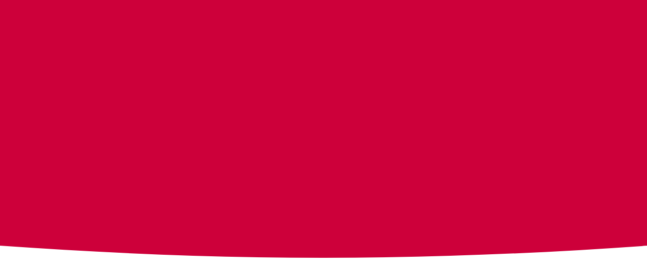

--- FILE ---
content_type: text/html; charset=UTF-8
request_url: https://www.sourisdor.ch/en/site-notice
body_size: 16698
content:
<!DOCTYPE html>
<html lang="en" dir="ltr" prefix="og: https://ogp.me/ns#" data-matomo-id="2">
  <head>
    <meta charset="utf-8" />
<link rel="canonical" href="https://www.sourisdor.ch/en/site-notice" />
<meta property="og:site_name" content="Site notice | Educa" />
<meta property="og:url" content="https://www.sourisdor.ch/en/site-notice" />
<meta property="og:title" content="Site notice" />
<meta property="og:description" content="The educa.ch website is the primary cross-media nexus for all information, publications and online services of Educa, the specialist agency for the Swiss dig..." />
<meta name="Generator" content="Drupal 11 (https://www.drupal.org)" />
<meta name="MobileOptimized" content="width" />
<meta name="HandheldFriendly" content="true" />
<meta name="viewport" content="width=device-width, initial-scale=1.0" />
<link rel="alternate" hreflang="de" href="https://www.sourisdor.ch/de/impressum" />
<link rel="alternate" hreflang="fr" href="https://www.sourisdor.ch/fr/impressum" />
<link rel="alternate" hreflang="it" href="https://www.sourisdor.ch/it/impressum" />
<link rel="alternate" hreflang="en" href="https://www.sourisdor.ch/en/site-notice" />

    <title>Site notice | Educa</title>
    <link rel="apple-touch-icon" sizes="180x180" href="/apple-touch-icon.png">
    <link rel="icon" type="image/png" sizes="32x32" href="/favicon-32x32.png">
    <link rel="icon" type="image/png" sizes="16x16" href="/favicon-16x16.png">
    <link rel="manifest" href="site.webmanifest">
    <link rel="mask-icon" href="safari-pinned-tab.svg" color="#5bbad5">
    <meta name="msapplication-TileColor" content="#da532c">
    <meta name="theme-color" content="#ffffff">
    <link rel="stylesheet" media="all" href="/sites/default/files/css/css_mpkdV572yOj42Tsiun8DQ2sea5O4xUfptAYntQOk8Ws.css?delta=0&amp;language=en&amp;theme=educa&amp;include=eJxtzMEKAjEMhOEXCttHWqbpsFvtbkNiQN9eEUQPXuaH7zA6naV5GsaCC-6iP9A6xtyELRXlvcJcdc5r5yuHjY5TWf7hWuEUg2Nz2B6fz68seVrW0WNnk3jEjUepCD4BYu05OQ" />
<link rel="stylesheet" media="all" href="/sites/default/files/css/css_rNGecYGD1fIzyZ5Sl9oxxKjQLxmrmd6U5pqmTt-_FSQ.css?delta=1&amp;language=en&amp;theme=educa&amp;include=eJxtzMEKAjEMhOEXCttHWqbpsFvtbkNiQN9eEUQPXuaH7zA6naV5GsaCC-6iP9A6xtyELRXlvcJcdc5r5yuHjY5TWf7hWuEUg2Nz2B6fz68seVrW0WNnk3jEjUepCD4BYu05OQ" />
<link rel="stylesheet" media="all" href="/sites/default/files/css/css_wE98i3KG4jLnAkME44aiXPy31ItYJMPR4dIBUMpEFJI.css?delta=2&amp;language=en&amp;theme=educa&amp;include=eJxtzMEKAjEMhOEXCttHWqbpsFvtbkNiQN9eEUQPXuaH7zA6naV5GsaCC-6iP9A6xtyELRXlvcJcdc5r5yuHjY5TWf7hWuEUg2Nz2B6fz68seVrW0WNnk3jEjUepCD4BYu05OQ" />

    

    <!-- Matomo -->
    <script type="text/javascript" src="/themes/custom/educa/src/js/matomo.js">
    </script>
    <!-- End Matomo Code -->


  </head>
  <body>
        <a href="#main-content" class="visually-hidden focusable">
      Skip to main content
    </a>
    
      <div class="dialog-off-canvas-main-canvas" data-off-canvas-main-canvas>
    
    <div data-drupal-messages-fallback class="hidden"></div>    <header class="c-header ">
    <div class="c-header__inner">
        
<nav class="c-navigation js-navigation" data-animation-visible-class="joinimation-fade-in">
    <div class="c-navigation__background">
        <div class="c-navigation__inner">
            <div class="c-navigation__brand">
                <a href="https://www.sourisdor.ch/en" class="c-navigation__logo js-navigation-logo" aria-label="Zur Educa Startseite">
                    <svg xmlns="http://www.w3.org/2000/svg" width="110" height="27.844" viewBox="0 0 110 27.844">
  <path id="EDC_Logo_RGB_Prev_Rot" d="M4.066,14.821c.422-3.536,2.946-5.726,5.8-5.726s5.343,1.964,5.775,5.726Zm-.137,2.858H19.751c-.108-6.6-3.644-11.688-9.88-11.688S0,11.039,0,17.011c0,6.217,4.105,10.8,10.411,10.8a8.938,8.938,0,0,0,8.554-5.186L15.96,20.841h-.088a5.667,5.667,0,0,1-5.687,3.929c-3.83-.029-6.256-2.976-6.256-7.091m34.846-.521c0,4.459-2.75,7.651-6.5,7.651s-6.237-3.388-6.237-8.044c0-4.459,2.632-7.72,6.237-7.72s6.5,3.418,6.5,8.113M31.429,5.991c-5.382,0-9.252,4.5-9.252,10.745,0,6.492,3.987,11.108,9.527,11.108a7.69,7.69,0,0,0,7-5.058v.206l.579,4.371h3.123V0H38.677V11a8.014,8.014,0,0,0-7.248-5.009m30.2,21.371h3.035V6.463h-3.87V15.5c0,3.388-1.591,8.761-5.844,8.761-3.722,0-4.5-2.868-4.5-7.248V6.463h-3.87V18.769c0,6.207,2.446,9.075,6.875,9.075,3.369,0,5.755-2.269,6.973-5.6l.285-.845.059-.206h0Zm25.663-16.7a9.718,9.718,0,0,0-8.721-4.675c-5.775,0-10.028,4.616-10.028,10.9S72.8,27.8,78.571,27.8c4.2,0,7.543-1.886,8.957-4.8l-3.31-1.964A5.333,5.333,0,0,1,78.8,24.662c-3.634,0-6.384-3.418-6.384-7.759s2.75-7.759,6.305-7.759a5.529,5.529,0,0,1,5.313,3.487h0Zm18.955,6.129c0,4.734-2.711,7.857-6.305,7.857-3.84,0-6.158-3.457-6.158-7.8s2.318-7.641,6.2-7.641c3.516,0,6.266,2.789,6.266,7.6M110,27.362V6.463h-3.163l-.521,3.929v.118a7.985,7.985,0,0,0-7.16-4.5c-5.736,0-9.212,4.538-9.212,10.8s3.595,11.029,9.37,11.029a7.769,7.769,0,0,0,7-4.42V23.5l.491,3.86Z" style="fill: var(--logo-color, #ffffff )"/>
</svg>
                </a>
            </div>
            <button class="c-navigation__trigger js-navigation-trigger" aria-label="Menu" aria-controls="menu" aria-expanded="false">
                <div class="c-navigation__trigger-icon">
                    <span></span>
                    <span></span>
                    <span></span>
                    <span></span>
                </div>
            </button>
            <div id="menu" class="c-navigation__blocks">

                
        
                                              <educa-navigation-entry class="c-navigation__block js-navigation-block">
              <a href="/en/themen" class="c-navigation__topic js-navigation-topic" data-drupal-link-system-path="node/2">Topics</a>
                              <span class="c-navigation__mobile-expander js-navigation-mobile-expander">
                  <svg xmlns="http://www.w3.org/2000/svg" width="28" height="28" viewBox="0 0 28 28" class="icon icon--circle-arrow-right">
  <g data-name="Gruppe 859" transform="translate(-890 -2020)">
    <g data-name="Gruppe 852">
      <g data-name="Gruppe 842" transform="translate(888.942 2019)">
        <rect data-name="Rechteck 112" width="28" height="28" rx="14" transform="translate(1.058 1)" fill="#cd003a"/>
        <text data-name="→" transform="translate(8.059 8)" fill="#fff" font-size="16" font-weight="700"><tspan x="0" y="13">→</tspan></text>
      </g>
    </g>
  </g>
</svg>
                </span>
                        
                                      <ul class="c-navigation__list">
    
                                    <li class="c-navigation__list-item"><a href="/en/topics/educational-technology" title="Education technologies" data-drupal-link-system-path="node/13">Education technologies</a></li>
          
          
                                                      <li class="c-navigation__list-item"><a href="/en/topics/data-usage" title="Data usage" data-drupal-link-system-path="node/32">Data usage</a></li>
          
          
                                                      <li class="c-navigation__list-item"><a href="/en/topics/information-and-legal-security" title="Information and legal security" data-drupal-link-system-path="node/12">Information and legal security</a></li>
          
          
                                                      <li class="c-navigation__list-item"><a href="/en/topics/digital-identities" title="Digital identity" data-drupal-link-system-path="node/88">Digital Identities</a></li>
          
          
                      
          </ul>
      
          
                      </educa-navigation-entry>
                                                                <educa-navigation-entry class="c-navigation__block js-navigation-block">
              <a href="/en/about-us" class="c-navigation__topic js-navigation-topic" data-drupal-link-system-path="node/29">About us</a>
                              <span class="c-navigation__mobile-expander js-navigation-mobile-expander">
                  <svg xmlns="http://www.w3.org/2000/svg" width="28" height="28" viewBox="0 0 28 28" class="icon icon--circle-arrow-right">
  <g data-name="Gruppe 859" transform="translate(-890 -2020)">
    <g data-name="Gruppe 852">
      <g data-name="Gruppe 842" transform="translate(888.942 2019)">
        <rect data-name="Rechteck 112" width="28" height="28" rx="14" transform="translate(1.058 1)" fill="#cd003a"/>
        <text data-name="→" transform="translate(8.059 8)" fill="#fff" font-size="16" font-weight="700"><tspan x="0" y="13">→</tspan></text>
      </g>
    </g>
  </g>
</svg>
                </span>
                        
                                      <ul class="c-navigation__list">
    
                                    <li class="c-navigation__list-item"><a href="/en/about-us/context-confederation-and-cantons" title="Context: Confederation and cantons" data-drupal-link-system-path="node/95">Context: Confederation and cantons</a></li>
          
          
                                                      <li class="c-navigation__list-item"><a href="/en/about-us/specialist-agency" title="Specialist agency" data-drupal-link-system-path="node/49">Specialist agency</a></li>
          
          
                                                      <li class="c-navigation__list-item"><a href="/en/about-us/staff" title="Staff" data-drupal-link-system-path="node/277">Staff</a></li>
          
          
                                              
          </ul>
      
          
                      </educa-navigation-entry>
                      
      



                <div class="c-navigation__utilities">
                                            <div class="c-navigation__topic c-navigation__topic--contact js-navigation-topic">
                            


<a href="/de/kontakt" class="c-button c-button--primary-invert  c-button--has-icon" data-animated-button>
    <span class="c-button__title" data-animated-button-content>
        <svg class="icon icon--mail-outline" xmlns="http://www.w3.org/2000/svg" viewBox="0 0 14.61 12"><path d="M12.6,0H2A2,2,0,0,0,0,2v8a2,2,0,0,0,2,2H12.6a2,2,0,0,0,2-2V2A1.94,1.94,0,0,0,12.6,0ZM2,1.4H12.6a.55.55,0,0,1,.5.3L7.3,5.8,1.5,1.7A.55.55,0,0,1,2,1.4Zm10.6,9.2H2a.65.65,0,0,1-.6-.6V3.4L6.9,7.3a.6.6,0,0,0,.4.1.6.6,0,0,0,.4-.1l5.5-3.9V10C13.3,10.3,13,10.6,12.6,10.6Z"/></svg>

        Contact
    </span>
</a>
                        </div>
                    
                        <a class="c-navigation__topic c-navigation__topic--search js-navigation-topic"
       href="https://www.sourisdor.ch/en/search"
       aria-label="Search">
        <svg class="icon icon--suche" xmlns="http://www.w3.org/2000/svg" viewBox="0 0 29.36 29.22"><path d="M20.91,18.31H19.57l-.5-.42a11.08,11.08,0,0,0,2.6-7.13,10.84,10.84,0,1,0-10.8,10.91A11.25,11.25,0,0,0,18,19.07l.5.42v1.34l8.37,8.39,2.51-2.52Zm-10,0a7.55,7.55,0,1,1,7.53-7.58v0a7.51,7.51,0,0,1-7.47,7.55Z"/></svg>    </a>

                </div>
            </div>
            <div class="c-navigation__list c-navigation__list--languages">
                
<div class="c-languageswitcher c-languageswitcher--desktop js-language-switcher">
    <div style="display: none;">
        <ul class="c-footer__nav-list"><li class="c-footer__nav-item">
        <a href="/de/node/50" data-languagecode="de" class="js-language-link">
            German
        </a>
      </li><li class="c-footer__nav-item">
        <a href="/fr/node/50" data-languagecode="fr" class="js-language-link">
            French
        </a>
      </li><li class="c-footer__nav-item">
        <a href="/it/node/50" data-languagecode="it" class="js-language-link">
            Italian
        </a>
      </li><li class="c-footer__nav-item">
        <a href="/en/node/50" data-languagecode="en" class="js-language-link">
            English
        </a>
      </li></ul>
    </div>
    <select class="c-languageswitcher__select js-language-switcher-dropdown" aria-label="Sprache wählen">
    </select>
</div>
            </div>
            <div class="c-navigation__utilities--mobile">
                    <a class="c-navigation__topic c-navigation__topic--search js-navigation-topic"
       href="https://www.sourisdor.ch/en/search"
       aria-label="Search">
        <svg class="icon icon--suche" xmlns="http://www.w3.org/2000/svg" viewBox="0 0 29.36 29.22"><path d="M20.91,18.31H19.57l-.5-.42a11.08,11.08,0,0,0,2.6-7.13,10.84,10.84,0,1,0-10.8,10.91A11.25,11.25,0,0,0,18,19.07l.5.42v1.34l8.37,8.39,2.51-2.52Zm-10,0a7.55,7.55,0,1,1,7.53-7.58v0a7.51,7.51,0,0,1-7.47,7.55Z"/></svg>    </a>

            </div>
                            <div class="c-navigation__topic c-navigation__topic--contact-mobile js-navigation-topic">
                    


<a href="/de/kontakt" class="c-button c-button--primary c-button--primary-neon c-button--has-icon" data-animated-button>
    <span class="c-button__title" data-animated-button-content>
        <svg class="icon icon--mail-outline" xmlns="http://www.w3.org/2000/svg" viewBox="0 0 14.61 12"><path d="M12.6,0H2A2,2,0,0,0,0,2v8a2,2,0,0,0,2,2H12.6a2,2,0,0,0,2-2V2A1.94,1.94,0,0,0,12.6,0ZM2,1.4H12.6a.55.55,0,0,1,.5.3L7.3,5.8,1.5,1.7A.55.55,0,0,1,2,1.4Zm10.6,9.2H2a.65.65,0,0,1-.6-.6V3.4L6.9,7.3a.6.6,0,0,0,.4.1.6.6,0,0,0,.4-.1l5.5-3.9V10C13.3,10.3,13,10.6,12.6,10.6Z"/></svg>

        Contact
    </span>
</a>
                </div>
            
    </div>
    </div>
    <div class="e-bow e-bow--navigation"><div class="e-bow__inner"></div></div>
    <div class="e-bow e-bow--navigation-mobile"><div class="e-bow__inner"></div></div>
</nav>
<div class="c-navigation__darken-overlay js-darken-overlay"></div>

        
<div class="c-jumbotron ">
    <div class="c-jumbotron__background">
    
        <div class="c-jumbotron__inner">
            <div class="c-jumbotron__main" data-animation-visible-class="joinimation-fade-in">
                                    

    <div class="c-jumbotron__breadcrumbs">
                        <a class="c-jumbotron__breadcrumb" href="/en">Home</a>
                </div>


                                
                
                                    <h1 class="e-heading e-heading--h1"><span>Site notice</span>
</h1>
                
                                    <div class="c-jumbotron__lead">
                        <p class="e-paragraph e-paragraph--lead">
                              The educa.ch website is the primary cross-media nexus for all information, publications and online services of Educa, the specialist agency for the Swiss digital education space. 

                        </p>
                    </div>
                
                            </div>

                    </div>
        </div>
            <div class="e-bow e-bow--header"><div class="e-bow__inner"></div></div>
    </div>
    </div>
</header>

<main id="main-content" class="main js-main-content" role="main">
        <section class="l-article">
        <div class="l-article__inner">
                        <div class="l-article__article">
                  
<section class="c-editor" data-animation-visible-class="joinimation-fade-in">
      <p>Its content comes from the work in the interdisciplinary teams and the curation of external sources. It is created by humans. The elements generated by algorithms are always proofread by humans. Unless otherwise noted, all content is governed by the rules outlined in <a href="https://creativecommons.org/licenses/by-nc-nd/4.0/deed.en">Creative Commons CC BY-NC-ND</a>.</p><h2 class="heading heading--h2"><br>Publisher</h2><p>Educa<br>Erlachstrasse 21<br>3012 Bern<br>Switzerland</p><p>Tel. +41 31 300 55 00<br><a href="mailto:hc.acude@ofni" onfocus="!this.dataset.obfuscated && (this.dataset.obfuscated = true) && this.setAttribute('href', 'mailto:' + this.getAttribute('href').substring(7).split('').reverse().join(''))" onmousedown="!this.dataset.obfuscated && (this.dataset.obfuscated = true) && this.setAttribute('href', 'mailto:' + this.getAttribute('href').substring(7).split('').reverse().join(''))">info@<span style='display:none' data-nosnippet>!zilch!</span>educa.ch</a></p><h3 class="heading heading--h3">Crossmedia editorial</h3><p class="paragraph paragraph--primary">Ueli Anken, Jérôme Favaretto, Laurence Künzi Rigaux, Fabiana Moneghini, Irene Ziörjen</p><h3 class="heading heading--h3">External resources</h3><p><a href="https://www.marionbernet.ch/">Marion Bernet</a><br><a href="https://newsroom.co/">Newsroom Communication</a><br><a href="https://monikarohner.com/">Monika Rohner</a><br><a href="https://sketchysolutions.ch/">Sketchy Solutions</a><br>Story-ID (Lukas Ramseyer)</p><h3 class="heading heading--h3">Corporate design</h3><p><a href="https://noord.ch">Noord GmbH</a></p><h3 class="heading heading--h3">Digitale ideation, design &amp; development</h3><p><a href="https://www.helga.ch/">Helga</a></p>

</section>


            </div>
            <div class="l-article__aside">
            
            
                                <div class="c-social-bar js-social-bar" data-hide-on-print data-animation-visible-class="joinimation-fade-in">
    <div class="c-social-bar__title">Share this page</div>
    <div class="c-social-bar__actions">
        <a href="https://www.facebook.com/sharer/sharer.php?u=https://www.sourisdor.ch/en/site-notice" target="_blank" rel="noopener noreferrer" class="c-social-bar__action c-social-bar__action--facebook js-share-action" aria-label="Auf Facebook teilen" data-animated-button>
            <span data-animated-button-content><svg xmlns="http://www.w3.org/2000/svg" width="36" height="36" viewBox="0 0 36 36" class="icon icon--facebook-circle">
  <g id="Gruppe_1112" data-name="Gruppe 1112" transform="translate(0 -35)">
    <g id="Rechteck_43" data-name="Rechteck 43" class="circle" transform="translate(0 35)" fill="none" stroke="#cd003a" stroke-width="1.5">
      <rect width="36" height="36" rx="18" stroke="none"/>
      <rect x="0.75" y="0.75" width="34.5" height="34.5" rx="17.25" fill="none"/>
    </g>
    <path id="facebook" class="icon" d="M16.09,2H13.611A4.132,4.132,0,0,0,9.479,6.132V8.611H7v3.306H9.479v6.611h3.306V11.917h2.479l.826-3.306H12.785V6.132a.826.826,0,0,1,.826-.826H16.09Z" transform="translate(6.635 43.33)" fill="#cd003a"/>
  </g>
</svg>
</span>
        </a>
        <a href="https://twitter.com/share?text=%23type=inline_template&amp;%23template=%7B%7B%20value%7Cnl2br%20%7D%7D&amp;%23context%5Bvalue%5D=Site%20notice&url=https://www.sourisdor.ch/en/site-notice" target="_blank" rel="noopener noreferrer" class="c-social-bar__action c-social-bar__action--x js-share-action" aria-label="Auf X teilen" data-animated-button>
            <span data-animated-button-content><svg width="36" height="36" viewBox="0 0 36 36" xmlns="http://www.w3.org/2000/svg" class="icon icon--x-circle">
  <!--<path class="circle" fill-rule="evenodd" clip-rule="evenodd" d="M18 1.5C8.8873 1.5 1.5 8.8873 1.5 18C1.5 27.1127 8.8873 34.5 18 34.5C27.1127 34.5 34.5 27.1127 34.5 18C34.5 8.8873 27.1127 1.5 18 1.5ZM0 18C0 8.05887 8.05887 0 18 0C27.9411 0 36 8.05887 36 18C36 27.9411 27.9411 36 18 36C8.05887 36 0 27.9411 0 18Z" fill="#CD003A"/>-->
  <g data-name="Gruppe 1113" transform="translate(-52 -35)">
    <g data-name="Rechteck 44" class="circle" transform="translate(52 35)" fill="none" stroke="#cd003a" stroke-width="1.5">
      <rect width="36" height="36" rx="18" stroke="none"/>
      <rect x="0.75" y="0.75" width="34.5" height="34.5" rx="17.25" fill="none"/>
    </g>
    <path class="icon" d="M23.0673 11H25.613L20.0529 17.3534L26.5938 26H21.4736L17.4603 20.7572L12.8738 26H10.3245L16.2704 19.2031L10 11H15.25L18.8738 15.7921L23.0673 11ZM22.1731 24.4784H23.5829L14.482 12.4423H12.9675L22.1731 24.4784Z" transform="translate(52 34.836)" fill="#cd003a"/>
  </g>
</svg>
</span>
        </a>
        <a href="https://www.linkedin.com/sharing/share-offsite/?url=https://www.sourisdor.ch/en/site-notice" target="_blank" rel="noopener noreferrer" class="c-social-bar__action c-social-bar__action--linkedin js-share-action" aria-label="Auf Linkedin teilen" data-animated-button>
            <span data-animated-button-content><svg xmlns="http://www.w3.org/2000/svg" width="36" height="36" viewBox="0 0 36 36" class="icon icon--linkedin-circle">
  <g data-name="Gruppe 1118" transform="translate(-280 -1174)">
    <g data-name="Gruppe 1114" transform="translate(228 1139)">
      <g data-name="Rechteck 44" class="circle" transform="translate(52 35)" fill="none" stroke="#cd003a" stroke-width="1.5">
        <rect width="36" height="36" rx="18" stroke="none"/>
        <rect x="0.75" y="0.75" width="34.5" height="34.5" rx="17.25" fill="none"/>
      </g>
    </g>
    <path class="icon" data-name="Icon awesome-linkedin-in" d="M3.5,15.617H.258V5.191H3.5ZM1.875,3.769A1.884,1.884,0,1,1,3.75,1.876,1.891,1.891,0,0,1,1.875,3.769ZM15.613,15.617H12.382V10.542c0-1.21-.024-2.761-1.683-2.761-1.683,0-1.941,1.314-1.941,2.674v5.163H5.524V5.191H8.629V6.613h.045a3.4,3.4,0,0,1,3.063-1.684c3.277,0,3.879,2.158,3.879,4.96v5.727Z" transform="translate(290.609 1184.608)" fill="#cd003a"/>
  </g>
</svg>
</span>
        </a>
        <a href="mailto:?subject=%23type=inline_template&amp;%23template=%7B%7B%20value%7Cnl2br%20%7D%7D&amp;%23context%5Bvalue%5D=Site%20notice&body=https://www.sourisdor.ch/en/site-notice" target="_blank" rel="noopener noreferrer" class="c-social-bar__action c-social-bar__action--mail" aria-label="Über Email teilen" data-animated-button>
            <span data-animated-button-content><svg xmlns="http://www.w3.org/2000/svg" width="36" height="36" viewBox="0 0 36 36" class="icon icon--mail-circle">
  <g id="Gruppe_1119" data-name="Gruppe 1119" transform="translate(-330 -1174)">
    <g id="Gruppe_1115" data-name="Gruppe 1115" transform="translate(278 1139)">
      <g id="Rechteck_44" data-name="Rechteck 44" class="circle" transform="translate(52 35)" fill="none" stroke="#cd003a" stroke-width="1.5">
        <rect width="36" height="36" rx="18" stroke="none"/>
        <rect x="0.75" y="0.75" width="34.5" height="34.5" rx="17.25" fill="none"/>
      </g>
    </g>
    <g id="Icon_feather-mail" class="icon" data-name="Icon feather-mail" transform="translate(341 1186)">
      <path id="Pfad_29" data-name="Pfad 29" d="M4.413,6h11.3a1.417,1.417,0,0,1,1.413,1.413V15.89A1.417,1.417,0,0,1,15.716,17.3H4.413A1.417,1.417,0,0,1,3,15.89V7.413A1.417,1.417,0,0,1,4.413,6Z" transform="translate(-3 -6)" fill="none" stroke="#cd003a" stroke-linecap="round" stroke-linejoin="round" stroke-width="1.6"/>
      <path id="Pfad_30" data-name="Pfad 30" d="M17.129,9l-7.064,4.945L3,9" transform="translate(-3 -7.587)" fill="none" stroke="#cd003a" stroke-linecap="round" stroke-linejoin="round" stroke-width="1.6"/>
    </g>
  </g>
</svg>
</span>
        </a>
    </div>
</div>
                
            </div>
        </div>
    </section>

    

        <div class="e-bow e-bow--newsletter-top">
        <div class="e-bow__inner"></div>
    </div>

    <section id="c-newsletter" class="c-newsletter">
        <div class="c-newsletter__inner" data-animation-visible-class="joinimation-fade-in">
            <form class="newsletter-subscribe-form" data-drupal-selector="newsletter-subscribe-form" action="/en/site-notice" method="post" id="newsletter-subscribe-form" accept-charset="UTF-8">
  
<div class="c-newsletter-form">
    <div class="c-newsletter-form__content">
        <div class="c-newsletter-form__form">
            
    
<input autocomplete="off" data-drupal-selector="form-bs-ekbdetxzii-f6siv2wnz6nzelzzq0zv9kobv4mpm" type="hidden" name="form_build_id" value="form-BS_eKBdETXZiI-F6siv2wnZ6nZeLZZQ0zV9kObv4mPM" />


    
    
<input data-drupal-selector="edit-newsletter-subscribe-form" type="hidden" name="form_id" value="newsletter_subscribe_form" />



<newsletter-form class="c-newsletter-form__expandable-wrapper">
    <div class="c-newsletter-form__expandable-trigger" data-newsletter-trigger>
            <div class="c-newsletter__fieldset">
        <span class="c-newsletter__legend e-heading e-heading--heading">Subscribe to newsletter</span>
        <p class="c-newsletter__required-info drupal-command-newsletter-hide-on-success">Field with an * are mandatory</p>

        


    <div class="c-form__field c-form__field--email js-form-item form-item js-form-type-email form-item-email js-form-item-email">
                    
<label for="edit-email" class="c-form__label js-form-required c-form__label--required">Email address *</label>
                                
<input data-drupal-selector="edit-email" type="email" id="edit-email" name="email" value="" size="60" maxlength="254" placeholder="erika.muster@bluewin.ch" class="form-email required" required="required" />

    <div class="c-form__message c-form__message--error validation--email"></div>

                                    </div>


    </div>
    </div>

    <div class="c-newsletter-form__expandable-element" data-newsletter-expandable>
            <div class="c-form__newsletter-extension drupal-command-newsletter-hide-on-success">

        


    <div class="c-form__field c-form__field--textfield js-form-item form-item js-form-type-textfield form-item-prename js-form-item-prename">
                    
<label for="edit-prename" class="c-form__label">First name</label>
                                
<input #autocomplete="given-name" data-drupal-selector="edit-prename" type="text" id="edit-prename" name="prename" value="" size="64" maxlength="64" placeholder="Erika" class="form-text" />

    <div class="c-form__message c-form__message--error validation--prename"></div>

                                    </div>


        


    <div class="c-form__field c-form__field--textfield js-form-item form-item js-form-type-textfield form-item-lastname js-form-item-lastname">
                    
<label for="edit-lastname" class="c-form__label">Last name</label>
                                
<input #autocomplete="family-name" data-drupal-selector="edit-lastname" type="text" id="edit-lastname" name="lastname" value="" size="64" maxlength="64" placeholder="Muster" class="form-text" />

    <div class="c-form__message c-form__message--error validation--lastname"></div>

                                    </div>




        <div class="c-form__field c-form__field--radio">
        

<fieldset data-drupal-selector="edit-salutation" id="edit-salutation--wrapper" class="fieldgroup form-composite required c-form__fieldset js-form-item form-item js-form-wrapper form-wrapper" required="required">
            <legend class="c-form__label">
        <span class="fieldset-legend js-form-required form-required">Preferred form of address *</span>
    </legend>
    <div class="fieldset-wrapper">
                        
<div id="edit-salutation" class="c-form__options--display-side-by-side">


    <div class="c-form__radio">
        
<input data-drupal-selector="edit-salutation-frau" type="radio" id="edit-salutation-frau" name="salutation" value="Frau" class="form-radio" />


        <label for="edit-salutation-frau" class="c-form__label c-form__radio-label">
            <span class="c-form__radio-box"></span>
            <span class="c-form__radio-text">Ms</span>
        </label>
    </div>




    <div class="c-form__radio">
        
<input data-drupal-selector="edit-salutation-herr" type="radio" id="edit-salutation-herr" name="salutation" value="Herr" class="form-radio" />


        <label for="edit-salutation-herr" class="c-form__label c-form__radio-label">
            <span class="c-form__radio-box"></span>
            <span class="c-form__radio-text">Mr</span>
        </label>
    </div>




    <div class="c-form__radio">
        
<input data-drupal-selector="edit-salutation-andere" type="radio" id="edit-salutation-andere" name="salutation" value="Andere" class="form-radio" />


        <label for="edit-salutation-andere" class="c-form__label c-form__radio-label">
            <span class="c-form__radio-box"></span>
            <span class="c-form__radio-text">Other</span>
        </label>
    </div>

</div>

                    </div>
</fieldset>


        </div>


        <div class="c-form__field c-form__field--checkbox">
            <fieldset class="c-form__fieldset">
                

<fieldset data-drupal-selector="edit-themes-educa" id="edit-themes-educa--wrapper" class="fieldgroup form-composite required c-form__fieldset js-form-item form-item js-form-wrapper form-wrapper" required="required">
            <legend class="c-form__label">
        <span class="fieldset-legend js-form-required form-required">Interests/topics *</span>
    </legend>
    <div class="fieldset-wrapper">
                        <div id="edit-themes-educa" class="form-checkboxes">


            <div class="c-form__checkbox">
        
<input data-drupal-selector="edit-themes-educa-educa" type="checkbox" id="edit-themes-educa-educa" name="themes_educa[educa]" value="educa" class="form-checkbox" />


        <label for="edit-themes-educa-educa" class="c-form__label c-form__checkbox-label">
             <span class="c-form__checkbox-box"></span>
                            <span class="c-form__checkbox-text">Edulog (German)</span>
                                </label>
            </div>




            <div class="c-form__checkbox">
        
<input data-drupal-selector="edit-themes-educa-edulog" type="checkbox" id="edit-themes-educa-edulog" name="themes_educa[edulog]" value="edulog" class="form-checkbox" />


        <label for="edit-themes-educa-edulog" class="c-form__label c-form__checkbox-label">
             <span class="c-form__checkbox-box"></span>
                            <span class="c-form__checkbox-text">Edulog (German)</span>
                                </label>
            </div>

</div>

                    </div>
</fieldset>


            </fieldset>
            <div class="c-form__message c-form__message--error validation validation--themeseduca"></div>
        </div>

        <div class="c-form__field">
            <a href="https://www.educa.ch/en/data-privacy-statement" class="c-newsletter__agb-link" target="_blank">Note on data protection</a>
        </div>
        <div class="c-form__field">
            
<div class="c-form__button c-call-to-action" data-animation-visible-class="j-visible" data-animated-button>
    <div class="c-call-to-action__inner" data-animated-button-content>
        <input data-drupal-selector="edit-submit" type="submit" id="edit-submit" name="op" value="Register" class="button js-form-submit form-submit c-button c-button--primary"/>
    </div>
</div>

        </div>
    </div>

    <div class="c-form__field">
        <div class="drupal-newsletter__result--error"></div>
        <div class="drupal-newsletter__result--success"></div>
    </div>
    </div>
</newsletter-form>
        </div>
    </div>
</div>

</form>

        </div>
    </section>
</main>


<glossary-box class="c-glossary-box"
              data-name="glossaryBox"
              data-visible-class-name="c-glossary-box--open">

    <div class="c-glossary-box__inner js-glossary-box-inner">

        <async-loader data-event-endpoint-property-name="endPointUrl"
                      data-trigger-event-name="glossaryBoxReady"
                      data-load-once="true">

            <div class="c-glossary-box__content"
                 data-content-container>
            </div>

            <template data-loading-template>
                <div class="c-glossary-box__loading-indicator">
                    <div class="lds-ring"><div></div><div></div><div></div><div></div></div>
                </div>
            </template>

            <template data-error-template>
                
                <div class="c-glossary-box__title e-heading--h3">
    <span>Error</span>

    <overlay-button-component class="c-glossary-box__close-button"
                              data-overlay-name="glossaryBox"
                              data-type="close">
        <svg xmlns="http://www.w3.org/2000/svg" viewBox="0 0 17.3 17.3">
    <path transform="translate(1.626 1.626)" d="M14.8,13.2c0.5,0.4,0.5,1.2,0,1.6c-0.2,0.2-0.5,0.3-0.8,0.3c-0.3,0-0.6-0.1-0.8-0.3L7,8.6l-6.2,6.2
        C0.6,15,0.3,15.2,0,15.2c-0.3,0-0.6-0.1-0.8-0.3c-0.5-0.5-0.5-1.2,0-1.6L5.4,7l-6.2-6.2c-0.5-0.5-0.5-1.2,0-1.6
        c0.5-0.5,1.2-0.5,1.6,0L7,5.4l6.2-6.2c0.5-0.5,1.2-0.5,1.6,0c0.5,0.4,0.5,1.2,0,1.6L8.6,7L14.8,13.2z"/>
</svg>
    </overlay-button-component>
</div>

<div class="c-glossary-box__text c-editor">                    ({{message}})
                </div>
            </template>

            <template data-error-404-template>
                <div class="c-glossary-box__title e-heading--h3">
    <span>Sorry</span>

    <overlay-button-component class="c-glossary-box__close-button"
                              data-overlay-name="glossaryBox"
                              data-type="close">
        <svg xmlns="http://www.w3.org/2000/svg" viewBox="0 0 17.3 17.3">
    <path transform="translate(1.626 1.626)" d="M14.8,13.2c0.5,0.4,0.5,1.2,0,1.6c-0.2,0.2-0.5,0.3-0.8,0.3c-0.3,0-0.6-0.1-0.8-0.3L7,8.6l-6.2,6.2
        C0.6,15,0.3,15.2,0,15.2c-0.3,0-0.6-0.1-0.8-0.3c-0.5-0.5-0.5-1.2,0-1.6L5.4,7l-6.2-6.2c-0.5-0.5-0.5-1.2,0-1.6
        c0.5-0.5,1.2-0.5,1.6,0L7,5.4l6.2-6.2c0.5-0.5,1.2-0.5,1.6,0c0.5,0.4,0.5,1.2,0,1.6L8.6,7L14.8,13.2z"/>
</svg>
    </overlay-button-component>
</div>

<div class="c-glossary-box__text c-editor">The requested page could not be found.</div>
            </template>

        </async-loader>
    </div>
</glossary-box>

<div class="e-bow e-bow--footer-top"><div class="e-bow__inner"></div></div>
<footer class="c-footer">

    <div class="c-footer__inner">
        <div class="c-footer__nav-location c-footer__nav-location--1" data-animation-visible-class="joinimation-fade-in">
            <div class="c-footer__nav-header"><span>Languages</span></div>
            <ul class="c-footer__nav-list"><li class="c-footer__nav-item">
        <a href="/de/node/50" data-languagecode="de" class="js-language-link">
            German
        </a>
      </li><li class="c-footer__nav-item">
        <a href="/fr/node/50" data-languagecode="fr" class="js-language-link">
            French
        </a>
      </li><li class="c-footer__nav-item">
        <a href="/it/node/50" data-languagecode="it" class="js-language-link">
            Italian
        </a>
      </li><li class="c-footer__nav-item">
        <a href="/en/node/50" data-languagecode="en" class="js-language-link">
            English
        </a>
      </li></ul>
        </div>
        <div class="c-footer__nav-location c-footer__nav-location--2" data-animation-visible-class="joinimation-fade-in">
            <div class="c-footer__nav-header"><span>Werkzeuge</span></div>
            
        <ul class="c-footer__nav-list">

                  <li class="c-footer__nav-item"><a href="https://www.edulog.ch" title="Edulog – Föderation der Identitätsdienste im Bildungsraum Schweiz" target="_blank">Edulog</a></li>
                        <li class="c-footer__nav-item"><a href="https://navi.educa.ch/" title="Navigator – Anwendungen für den Unterricht" target="_blank">Navigator</a></li>
          
    </ul>
  


        </div>
        <div class="c-footer__nav-location c-footer__nav-location--3" data-animation-visible-class="joinimation-fade-in">
            <div class="c-footer__nav-header"><span>Social media</span></div>
            <ul class="c-footer__nav-list c-footer__nav-list--social">
                <li class="c-footer__nav-item">
                    <a class="c-footer__social-link" href="https://www.linkedin.com/company/educa-ch/" target="_blank">
                        <span class="c-footer__social-icon"><svg class="icon icon--linkedin-outline" xmlns="http://www.w3.org/2000/svg" viewBox="0 0 13 12.98586"><defs><style>.e452c209-64f0-42c4-b439-9facee29bb8a{fill:#fff;}</style></defs><g data-name="Ebene 2"><g data-name="Ebene 1"><g id="b477fd1d-4409-43af-b9f6-880ad47c2733" data-name="Gruppe 1118"><path data-name="Icon awesome-linkedin-in" class="e452c209-64f0-42c4-b439-9facee29bb8a" d="M2.92528,12.985H.22948V4.31558h2.6958ZM1.57405,3.13316A1.56659,1.56659,0,1,1,3.13316,1.55909,1.56658,1.56658,0,0,1,1.57405,3.13316ZM12.99751,12.985H10.31086v-4.22c0-1.00614-.02-2.29583-1.39945-2.29583-1.39946,0-1.614,1.09262-1.614,2.22349v4.29314H4.60828V4.31558H7.19015V5.498h.03742a2.8272,2.8272,0,0,1,2.547-1.40029C12.49942,4.09772,13,5.89215,13,8.22207V12.9842Z"/></g></g></g></svg></span>
                    </a>
                </li>
                <li class="c-footer__nav-item">
                    <a class="c-footer__social-link" href="https://twitter.com/educach_de" target="_blank">
                        <span class="c-footer__social-icon"><svg xmlns="http://www.w3.org/2000/svg" height="16" width="16" viewBox="0 0 512 512" class="icon icon--x-outline">
  <path d="M389.2 48h70.6L305.6 224.2 487 464H345L233.7 318.6 106.5 464H35.8L200.7 275.5 26.8 48H172.4L272.9 180.9 389.2 48zM364.4 421.8h39.1L151.1 88h-42L364.4 421.8z"/>
</svg>
</span>
                    </a>
                </li>
            </ul>
        </div>
        <div class="c-footer__nav-location c-footer__nav-location--4" data-animation-visible-class="joinimation-fade-in">
            <div class="c-footer__nav-header"><span>Search Educa</span></div>
            <ul class="c-footer__nav-list">
                <li class="c-footer__nav-item">
                    <a class="c-footer__search-link" href="https://www.sourisdor.ch/en/search"><svg class="icon icon--suche" xmlns="http://www.w3.org/2000/svg" viewBox="0 0 29.36 29.22"><path d="M20.91,18.31H19.57l-.5-.42a11.08,11.08,0,0,0,2.6-7.13,10.84,10.84,0,1,0-10.8,10.91A11.25,11.25,0,0,0,18,19.07l.5.42v1.34l8.37,8.39,2.51-2.52Zm-10,0a7.55,7.55,0,1,1,7.53-7.58v0a7.51,7.51,0,0,1-7.47,7.55Z"/></svg>Search</a>
                </li>
            </ul>
        </div>
        <div class="c-footer__contact" data-animation-visible-class="joinimation-fade-in">
            <div class="c-footer__nav-header">
                <span>Educa</span>
            </div>
            <address> <span>Erlachstrasse 21</span> <span>3012 Bern</span> </address> <span><a href="tel:+41313005500">+41 31 300 55 00</a></span> <span><a href="mailto:hc.acude@ofni" onfocus="!this.dataset.obfuscated && (this.dataset.obfuscated = true) && this.setAttribute('href', 'mailto:' + this.getAttribute('href').substring(7).split('').reverse().join(''))" onmousedown="!this.dataset.obfuscated && (this.dataset.obfuscated = true) && this.setAttribute('href', 'mailto:' + this.getAttribute('href').substring(7).split('').reverse().join(''))">info@<span style='display:none' data-nosnippet>!zilch!</span>educa.ch</a></span>         </div>
        <div class="c-footer__legal" data-animation-visible-class="joinimation-fade-in">
            
        <ul class="c-footer__nav-list">

                            <li class="c-footer__nav-item"><a href="/en/site-notice" title="Site notice" data-drupal-link-system-path="node/50" class="is-active" aria-current="page">Site notice</a></li>
                        <li class="c-footer__nav-item"><a href="/en/data-privacy-statement" title="Data privacy statement" data-drupal-link-system-path="node/76">Data privacy statement</a></li>
          
    </ul>
  


        </div>
        <div class="c-footer__copyright" data-animation-visible-class="joinimation-fade-in"><a href="https://www.educa.ch/node/50"><span>CC BY-NC-ND 2026</span></a></div>
    </div>
</footer>

  </div>

    
    <script type="application/json" data-drupal-selector="drupal-settings-json">{"path":{"baseUrl":"\/","pathPrefix":"en\/","currentPath":"node\/50","currentPathIsAdmin":false,"isFront":false,"currentLanguage":"en"},"pluralDelimiter":"\u0003","suppressDeprecationErrors":true,"ajaxPageState":{"libraries":"eJxtjkEOwjAMBD9kJU-qnMS0DokdnFpqf09BIC5cdqSZy2Y1isV8YAuFsekasOIB-eVZdjK5Sn042Rluah2oeMb4XiBfsuqd6UIfjVEyxX9ySWgEVVmSHvFDGGi4Go5tfi_8THAZnhrPjQrMc-7UY8JJT9GjRQs","theme":"educa","theme_token":null},"ajaxTrustedUrl":{"form_action_p_pvdeGsVG5zNF_XLGPTvYSKCf43t8qZYSwcfZl2uzM":true,"\/en\/site-notice?ajax_form=1":true},"eu_cookie_compliance":{"cookie_policy_version":"1.0.0","popup_enabled":true,"popup_agreed_enabled":false,"popup_hide_agreed":false,"popup_clicking_confirmation":false,"popup_scrolling_confirmation":false,"popup_html_info":"\u003Cdiv class=\u0022e-bow e-bow--cookie-banner-top\u0022\u003E\u003Cdiv class=\u0022e-bow__inner\u0022\u003E\u003C\/div\u003E\u003C\/div\u003E\n\u003Ccookie-banner role=\u0022alertdialog\u0022 aria-labelledby=\u0022popup-text\u0022  class=\u0022c-cookie-banner js-cookie-banner eu-cookie-compliance-banner eu-cookie-compliance-banner-info eu-cookie-compliance-banner--categories\u0022\n               data-show-categories-class-name=\u0022c-cookie-banner--show-categories\u0022\n               data-show-categories-button-selector=\u0022.js-cookie-banner-select-button\u0022\n               data-disagree-button-selector=\u0022.js-cookie-banner-reject-button\u0022\n               data-necessary-category-value=\u0022necessary\u0022\n               data-remove-cookie-banner-attribute=\u0022data-remove-cookie-banner\u0022\n               data-update-buttons-selector=\u0022.js-cookie-banner-update-button\u0022\n               data-category-expanded-class=\u0022c-cookie-banner__description--expanded\u0022\n               data-hide-on-print\u003E\n    \u003Cdiv class=\u0022c-cookie-banner__content popup-content info\u0022\u003E\n\n        \u003Cdiv id=\u0022popup-text\u0022 class=\u0022c-cookie-banner__message eu-cookie-compliance-message\u0022\u003E\n            \u003Ch2\u003ECookies make it easier for you to use our website.\u003C\/h2\u003E\u003Cp\u003EWe use cookies to make it easier for you to use the website, to improve our content and make it more relevant to your needs. You decide which cookies to accept or reject and can change your cookie settings at any time. Further information can be found in our \u003Ca href=\u0022https:\/\/www.educa.ch\/en\/data-privacy-statement\u0022\u003Edata privacy statement.\u003C\/a\u003E\u003C\/p\u003E\n\n                    \u003C\/div\u003E\n\n                    \u003Cdiv id=\u0022eu-cookie-compliance-categories\u0022\n                 class=\u0022c-cookie-banner__categories c-cookie-banner__categories--hidden js-cookie-banner-categories eu-cookie-compliance-categories\u0022\u003E\n                                    \u003Cdiv class=\u0022c-cookie-banner__category eu-cookie-compliance-category\u0022\u003E\n                        \u003Cdiv\u003E\n                            \u003Clabel class=\u0022c-cookie-banner__category-label\u0022 for=\u0022cookie-category-necessary\u0022\u003E\n                                \u003Cinput type=\u0022checkbox\u0022 name=\u0022cookie-categories\u0022 id=\u0022cookie-category-necessary\u0022\n                                       class=\u0022c-cookie-banner__category-input\u0022\n                                       value=\u0022necessary\u0022\n                                     checked                                      disabled  \u003E\n\n                                \u003Cspan class=\u0022c-cookie-banner__category-checkbox\u0022\u003E\u003C\/span\u003E\n\n                                Technically necessary cookies\n                            \u003C\/label\u003E\n                        \u003C\/div\u003E\n\n                                                    \u003Cdiv class=\u0022c-cookie-banner__category-description eu-cookie-compliance-category-description\u0022\u003EThese cookies are essential for the operation of our website. They enable us to offer you the site\u2019s most important functions.\u003C\/div\u003E\n                                            \u003C\/div\u003E\n                                    \u003Cdiv class=\u0022c-cookie-banner__category eu-cookie-compliance-category\u0022\u003E\n                        \u003Cdiv\u003E\n                            \u003Clabel class=\u0022c-cookie-banner__category-label\u0022 for=\u0022cookie-category-statistics\u0022\u003E\n                                \u003Cinput type=\u0022checkbox\u0022 name=\u0022cookie-categories\u0022 id=\u0022cookie-category-statistics\u0022\n                                       class=\u0022c-cookie-banner__category-input\u0022\n                                       value=\u0022statistics\u0022\n                                                                         \u003E\n\n                                \u003Cspan class=\u0022c-cookie-banner__category-checkbox\u0022\u003E\u003C\/span\u003E\n\n                                Analysis and statistics\n                            \u003C\/label\u003E\n                        \u003C\/div\u003E\n\n                                                    \u003Cdiv class=\u0022c-cookie-banner__category-description eu-cookie-compliance-category-description\u0022\u003ETo help us analyse our website usage, we use Matomo (which tracks online visits, visited pages, average time spent on page, etc.). It means we can guarantee you data protection and continuously adapt our content to actual needs.\u003C\/div\u003E\n                                            \u003C\/div\u003E\n                                    \u003Cdiv class=\u0022c-cookie-banner__category eu-cookie-compliance-category\u0022\u003E\n                        \u003Cdiv\u003E\n                            \u003Clabel class=\u0022c-cookie-banner__category-label\u0022 for=\u0022cookie-category-marketing\u0022\u003E\n                                \u003Cinput type=\u0022checkbox\u0022 name=\u0022cookie-categories\u0022 id=\u0022cookie-category-marketing\u0022\n                                       class=\u0022c-cookie-banner__category-input\u0022\n                                       value=\u0022marketing\u0022\n                                                                         \u003E\n\n                                \u003Cspan class=\u0022c-cookie-banner__category-checkbox\u0022\u003E\u003C\/span\u003E\n\n                                Convenience and partners\n                            \u003C\/label\u003E\n                        \u003C\/div\u003E\n\n                                                    \u003Cdiv class=\u0022c-cookie-banner__category-description eu-cookie-compliance-category-description\u0022\u003EThese cookies enable us to personalize the website and provide convenient website functions, such as video embedding (Vimeo).\u003C\/div\u003E\n                                            \u003C\/div\u003E\n                            \u003C\/div\u003E\n\n                            \u003Cdiv class=\u0022c-cookie-banner__categories-buttons c-cookie-banner__categories-buttons--hidden js-cookie-banner-category-buttons eu-cookie-compliance-categories-buttons\u0022\u003E\n                    \u003Ca class=\u0022e-link e-link--has-underline\u0022 href=\u0022https:\/\/www.educa.ch\/en\/data-privacy-statement\u0022\u003E\n                        Data privacy statement\n                    \u003C\/a\u003E\n\n                    \u003Cbutton type=\u0022button\u0022\n                            class=\u0022c-button c-button--primary eu-cookie-compliance-save-preferences-button js-cookie-banner-update-button\u0022\u003E\n                        Confirm\n                    \u003C\/button\u003E\n                \u003C\/div\u003E\n                    \n        \u003Cdiv id=\u0022popup-buttons\u0022\n             class=\u0022c-cookie-banner__buttons js-cookie-banner-buttons eu-cookie-compliance-buttons  eu-cookie-compliance-has-categories\u0022\u003E\n            \u003Cbutton type=\u0022button\u0022 class=\u0022c-button c-button--secondary js-cookie-banner-select-button\u0022\u003E\n                Open cookie settings\n            \u003C\/button\u003E\n\n            \u003Cbutton type=\u0022button\u0022 class=\u0022c-button c-button--primary js-cookie-banner-reject-button js-cookie-banner-update-button\u0022\u003E\n                Allow only necessary\n            \u003C\/button\u003E\n\n            \u003Cbutton type=\u0022button\u0022\n                    class=\u0022c-button c-button--primary js-cookie-banner-update-button agree-button eu-cookie-compliance-default-button\u0022\u003EAccept all\u003C\/button\u003E\n\n                            \u003Cbutton type=\u0022button\u0022 class=\u0022eu-cookie-withdraw-button visually-hidden\u0022\u003EZustimmung zur\u00fcckziehen\u003C\/button\u003E\n                    \u003C\/div\u003E\n\n    \u003C\/div\u003E\n\u003C\/cookie-banner\u003E","use_mobile_message":false,"mobile_popup_html_info":"\u003Cdiv class=\u0022e-bow e-bow--cookie-banner-top\u0022\u003E\u003Cdiv class=\u0022e-bow__inner\u0022\u003E\u003C\/div\u003E\u003C\/div\u003E\n\u003Ccookie-banner role=\u0022alertdialog\u0022 aria-labelledby=\u0022popup-text\u0022  class=\u0022c-cookie-banner js-cookie-banner eu-cookie-compliance-banner eu-cookie-compliance-banner-info eu-cookie-compliance-banner--categories\u0022\n               data-show-categories-class-name=\u0022c-cookie-banner--show-categories\u0022\n               data-show-categories-button-selector=\u0022.js-cookie-banner-select-button\u0022\n               data-disagree-button-selector=\u0022.js-cookie-banner-reject-button\u0022\n               data-necessary-category-value=\u0022necessary\u0022\n               data-remove-cookie-banner-attribute=\u0022data-remove-cookie-banner\u0022\n               data-update-buttons-selector=\u0022.js-cookie-banner-update-button\u0022\n               data-category-expanded-class=\u0022c-cookie-banner__description--expanded\u0022\n               data-hide-on-print\u003E\n    \u003Cdiv class=\u0022c-cookie-banner__content popup-content info\u0022\u003E\n\n        \u003Cdiv id=\u0022popup-text\u0022 class=\u0022c-cookie-banner__message eu-cookie-compliance-message\u0022\u003E\n            \n\n                    \u003C\/div\u003E\n\n                    \u003Cdiv id=\u0022eu-cookie-compliance-categories\u0022\n                 class=\u0022c-cookie-banner__categories c-cookie-banner__categories--hidden js-cookie-banner-categories eu-cookie-compliance-categories\u0022\u003E\n                                    \u003Cdiv class=\u0022c-cookie-banner__category eu-cookie-compliance-category\u0022\u003E\n                        \u003Cdiv\u003E\n                            \u003Clabel class=\u0022c-cookie-banner__category-label\u0022 for=\u0022cookie-category-necessary\u0022\u003E\n                                \u003Cinput type=\u0022checkbox\u0022 name=\u0022cookie-categories\u0022 id=\u0022cookie-category-necessary\u0022\n                                       class=\u0022c-cookie-banner__category-input\u0022\n                                       value=\u0022necessary\u0022\n                                     checked                                      disabled  \u003E\n\n                                \u003Cspan class=\u0022c-cookie-banner__category-checkbox\u0022\u003E\u003C\/span\u003E\n\n                                Technically necessary cookies\n                            \u003C\/label\u003E\n                        \u003C\/div\u003E\n\n                                                    \u003Cdiv class=\u0022c-cookie-banner__category-description eu-cookie-compliance-category-description\u0022\u003EThese cookies are essential for the operation of our website. They enable us to offer you the site\u2019s most important functions.\u003C\/div\u003E\n                                            \u003C\/div\u003E\n                                    \u003Cdiv class=\u0022c-cookie-banner__category eu-cookie-compliance-category\u0022\u003E\n                        \u003Cdiv\u003E\n                            \u003Clabel class=\u0022c-cookie-banner__category-label\u0022 for=\u0022cookie-category-statistics\u0022\u003E\n                                \u003Cinput type=\u0022checkbox\u0022 name=\u0022cookie-categories\u0022 id=\u0022cookie-category-statistics\u0022\n                                       class=\u0022c-cookie-banner__category-input\u0022\n                                       value=\u0022statistics\u0022\n                                                                         \u003E\n\n                                \u003Cspan class=\u0022c-cookie-banner__category-checkbox\u0022\u003E\u003C\/span\u003E\n\n                                Analysis and statistics\n                            \u003C\/label\u003E\n                        \u003C\/div\u003E\n\n                                                    \u003Cdiv class=\u0022c-cookie-banner__category-description eu-cookie-compliance-category-description\u0022\u003ETo help us analyse our website usage, we use Matomo (which tracks online visits, visited pages, average time spent on page, etc.). It means we can guarantee you data protection and continuously adapt our content to actual needs.\u003C\/div\u003E\n                                            \u003C\/div\u003E\n                                    \u003Cdiv class=\u0022c-cookie-banner__category eu-cookie-compliance-category\u0022\u003E\n                        \u003Cdiv\u003E\n                            \u003Clabel class=\u0022c-cookie-banner__category-label\u0022 for=\u0022cookie-category-marketing\u0022\u003E\n                                \u003Cinput type=\u0022checkbox\u0022 name=\u0022cookie-categories\u0022 id=\u0022cookie-category-marketing\u0022\n                                       class=\u0022c-cookie-banner__category-input\u0022\n                                       value=\u0022marketing\u0022\n                                                                         \u003E\n\n                                \u003Cspan class=\u0022c-cookie-banner__category-checkbox\u0022\u003E\u003C\/span\u003E\n\n                                Convenience and partners\n                            \u003C\/label\u003E\n                        \u003C\/div\u003E\n\n                                                    \u003Cdiv class=\u0022c-cookie-banner__category-description eu-cookie-compliance-category-description\u0022\u003EThese cookies enable us to personalize the website and provide convenient website functions, such as video embedding (Vimeo).\u003C\/div\u003E\n                                            \u003C\/div\u003E\n                            \u003C\/div\u003E\n\n                            \u003Cdiv class=\u0022c-cookie-banner__categories-buttons c-cookie-banner__categories-buttons--hidden js-cookie-banner-category-buttons eu-cookie-compliance-categories-buttons\u0022\u003E\n                    \u003Ca class=\u0022e-link e-link--has-underline\u0022 href=\u0022https:\/\/www.educa.ch\/en\/data-privacy-statement\u0022\u003E\n                        Data privacy statement\n                    \u003C\/a\u003E\n\n                    \u003Cbutton type=\u0022button\u0022\n                            class=\u0022c-button c-button--primary eu-cookie-compliance-save-preferences-button js-cookie-banner-update-button\u0022\u003E\n                        Confirm\n                    \u003C\/button\u003E\n                \u003C\/div\u003E\n                    \n        \u003Cdiv id=\u0022popup-buttons\u0022\n             class=\u0022c-cookie-banner__buttons js-cookie-banner-buttons eu-cookie-compliance-buttons  eu-cookie-compliance-has-categories\u0022\u003E\n            \u003Cbutton type=\u0022button\u0022 class=\u0022c-button c-button--secondary js-cookie-banner-select-button\u0022\u003E\n                Open cookie settings\n            \u003C\/button\u003E\n\n            \u003Cbutton type=\u0022button\u0022 class=\u0022c-button c-button--primary js-cookie-banner-reject-button js-cookie-banner-update-button\u0022\u003E\n                Allow only necessary\n            \u003C\/button\u003E\n\n            \u003Cbutton type=\u0022button\u0022\n                    class=\u0022c-button c-button--primary js-cookie-banner-update-button agree-button eu-cookie-compliance-default-button\u0022\u003EAccept all\u003C\/button\u003E\n\n                            \u003Cbutton type=\u0022button\u0022 class=\u0022eu-cookie-withdraw-button visually-hidden\u0022\u003EZustimmung zur\u00fcckziehen\u003C\/button\u003E\n                    \u003C\/div\u003E\n\n    \u003C\/div\u003E\n\u003C\/cookie-banner\u003E","mobile_breakpoint":768,"popup_html_agreed":false,"popup_use_bare_css":true,"popup_height":"auto","popup_width":"100%","popup_delay":0,"popup_link":"\/en","popup_link_new_window":true,"popup_position":false,"fixed_top_position":true,"popup_language":"en","store_consent":false,"better_support_for_screen_readers":false,"cookie_name":"","reload_page":false,"domain":"","domain_all_sites":false,"popup_eu_only":false,"popup_eu_only_js":false,"cookie_lifetime":100,"cookie_session":0,"set_cookie_session_zero_on_disagree":0,"disagree_do_not_show_popup":false,"method":"categories","automatic_cookies_removal":true,"allowed_cookies":"","withdraw_markup":"\u003Cbutton type=\u0022button\u0022 class=\u0022eu-cookie-withdraw-tab\u0022\u003EDatenschutzeinstellungen\u003C\/button\u003E\n\u003Cdiv aria-labelledby=\u0022popup-text\u0022 class=\u0022eu-cookie-withdraw-banner\u0022\u003E\n  \u003Cdiv class=\u0022popup-content info eu-cookie-compliance-content\u0022\u003E\n    \u003Cdiv id=\u0022popup-text\u0022 class=\u0022eu-cookie-compliance-message\u0022 role=\u0022document\u0022\u003E\n      \u003Ch2\u003EWir verwenden Cookies auf dieser Website, um das Besuchererlebnis zu verbessern\u003C\/h2\u003E\u003Cp\u003ESie haben uns Ihre Zustimmung gegeben, Cookies zu setzen.\u003C\/p\u003E\n    \u003C\/div\u003E\n    \u003Cdiv id=\u0022popup-buttons\u0022 class=\u0022eu-cookie-compliance-buttons\u0022\u003E\n      \u003Cbutton type=\u0022button\u0022 class=\u0022eu-cookie-withdraw-button \u0022\u003EZustimmung zur\u00fcckziehen\u003C\/button\u003E\n    \u003C\/div\u003E\n  \u003C\/div\u003E\n\u003C\/div\u003E","withdraw_enabled":false,"reload_options":0,"reload_routes_list":"","withdraw_button_on_info_popup":false,"cookie_categories":["necessary","statistics","marketing"],"cookie_categories_details":{"necessary":{"uuid":"b71ee5f3-5fe9-4323-93d3-be763293826e","langcode":"de","status":true,"dependencies":[],"id":"necessary","label":"Technically necessary cookies","description":"These cookies are essential for the operation of our website. They enable us to offer you the site\u2019s most important functions.","checkbox_default_state":"required","weight":-9},"statistics":{"uuid":"3eeec7cb-a238-40fb-b193-5f0265ecc65d","langcode":"de","status":true,"dependencies":[],"id":"statistics","label":"Analysis and statistics","description":"To help us analyse our website usage, we use Matomo (which tracks online visits, visited pages, average time spent on page, etc.). It means we can guarantee you data protection and continuously adapt our content to actual needs.","checkbox_default_state":"unchecked","weight":-8},"marketing":{"uuid":"4fb10914-292d-44d9-96fa-9c713e8549b9","langcode":"de","status":true,"dependencies":[],"id":"marketing","label":"Convenience and partners","description":"These cookies enable us to personalize the website and provide convenient website functions, such as video embedding (Vimeo).","checkbox_default_state":"unchecked","weight":-7}},"enable_save_preferences_button":true,"cookie_value_disagreed":"0","cookie_value_agreed_show_thank_you":"1","cookie_value_agreed":"2","containing_element":"body","settings_tab_enabled":false,"olivero_primary_button_classes":"","olivero_secondary_button_classes":"","close_button_action":"close_banner","open_by_default":true,"modules_allow_popup":true,"hide_the_banner":false,"geoip_match":true,"unverified_scripts":["\/"]},"ajax":{"edit-submit":{"callback":"::submitForm","event":"click","progress":{"type":"none"},"url":"\/en\/site-notice?ajax_form=1","httpMethod":"POST","dialogType":"ajax","submit":{"_triggering_element_name":"op","_triggering_element_value":"Register"}}},"user":{"uid":0,"permissionsHash":"3911de7fe2020e2436bc174f21b3a04c5b4067195ee7526f2a9fbb6102c7b6a1"}}</script>
<script src="/core/assets/vendor/jquery/jquery.min.js?v=4.0.0-rc.1"></script>
<script src="/sites/default/files/js/js_BqSSJpqgbwA0XkNvpTBFCb8q5k2egyUtm4HBCK5oEqc.js?scope=footer&amp;delta=1&amp;language=en&amp;theme=educa&amp;include=eJxtiVEOgCAMxS5E4EhmGU8zBIaLS_T2ot_-tEnLakjZfFCNWajqFqnQFfjt0k9Yn6ccDrvjqtYCsjOljwG-sOoumGqjCnVG-osPBbsn9g"></script>

  </body>
</html>


--- FILE ---
content_type: text/javascript
request_url: https://www.sourisdor.ch/sites/default/files/js/js_BqSSJpqgbwA0XkNvpTBFCb8q5k2egyUtm4HBCK5oEqc.js?scope=footer&delta=1&language=en&theme=educa&include=eJxtiVEOgCAMxS5E4EhmGU8zBIaLS_T2ot_-tEnLakjZfFCNWajqFqnQFfjt0k9Yn6ccDrvjqtYCsjOljwG-sOoumGqjCnVG-osPBbsn9g
body_size: 81898
content:
/* @license GPL-2.0-or-later https://git.drupalcode.org/project/once/-/raw/v1.0.1/LICENSE.md */
/*! @drupal/once - v1.0.1 - 2021-06-12 */
var once=function(){"use strict";var n=/[\11\12\14\15\40]+/,e="data-once",t=document;function r(n,t,r){return n[t+"Attribute"](e,r)}function o(e){if("string"!=typeof e)throw new TypeError("once ID must be a string");if(""===e||n.test(e))throw new RangeError("once ID must not be empty or contain spaces");return'[data-once~="'+e+'"]'}function u(n){if(!(n instanceof Element))throw new TypeError("The element must be an instance of Element");return!0}function i(n,e){void 0===e&&(e=t);var r=n;if(null===n)r=[];else{if(!n)throw new TypeError("Selector must not be empty");"string"!=typeof n||e!==t&&!u(e)?n instanceof Element&&(r=[n]):r=e.querySelectorAll(n)}return Array.prototype.slice.call(r)}function c(n,e,t){return e.filter((function(e){var r=u(e)&&e.matches(n);return r&&t&&t(e),r}))}function f(e,t){var o=t.add,u=t.remove,i=[];r(e,"has")&&r(e,"get").trim().split(n).forEach((function(n){i.indexOf(n)<0&&n!==u&&i.push(n)})),o&&i.push(o);var c=i.join(" ");r(e,""===c?"remove":"set",c)}function a(n,e,t){return c(":not("+o(n)+")",i(e,t),(function(e){return f(e,{add:n})}))}return a.remove=function(n,e,t){return c(o(n),i(e,t),(function(e){return f(e,{remove:n})}))},a.filter=function(n,e,t){return c(o(n),i(e,t))},a.find=function(n,e){return i(n?o(n):"[data-once]",e)},a}();

;
/* @license GPL-2.0-or-later https://www.drupal.org/licensing/faq */
window.drupalTranslations={"strings":{"":{"Edit":"Bearbeiten"}}};;
(function(){const settingsElement=document.querySelector('head > script[type="application/json"][data-drupal-selector="drupal-settings-json"], body > script[type="application/json"][data-drupal-selector="drupal-settings-json"]');window.drupalSettings={};if(settingsElement!==null)window.drupalSettings=JSON.parse(settingsElement.textContent);})();;
window.Drupal={behaviors:{},locale:{}};(function(Drupal,drupalSettings,drupalTranslations,console,Proxy,Reflect){Drupal.throwError=function(error){setTimeout(()=>{throw error;},0);};Drupal.attachBehaviors=function(context,settings){context=context||document;settings=settings||drupalSettings;const behaviors=Drupal.behaviors;Object.keys(behaviors||{}).forEach((i)=>{if(typeof behaviors[i].attach==='function')try{behaviors[i].attach(context,settings);}catch(e){Drupal.throwError(e);}});};Drupal.detachBehaviors=function(context,settings,trigger){context=context||document;settings=settings||drupalSettings;trigger=trigger||'unload';const behaviors=Drupal.behaviors;Object.keys(behaviors||{}).forEach((i)=>{if(typeof behaviors[i].detach==='function')try{behaviors[i].detach(context,settings,trigger);}catch(e){Drupal.throwError(e);}});};Drupal.checkPlain=function(str){str=str.toString().replace(/&/g,'&amp;').replace(/</g,'&lt;').replace(/>/g,'&gt;').replace(/"/g,'&quot;').replace(/'/g,'&#39;');return str;};Drupal.formatString=function(str,args){const processedArgs={};Object.keys(args||{}).forEach((key)=>{switch(key.charAt(0)){case '@':processedArgs[key]=Drupal.checkPlain(args[key]);break;case '!':processedArgs[key]=args[key];break;default:processedArgs[key]=Drupal.theme('placeholder',args[key]);break;}});return Drupal.stringReplace(str,processedArgs,null);};Drupal.stringReplace=function(str,args,keys){if(str.length===0)return str;if(!Array.isArray(keys)){keys=Object.keys(args||{});keys.sort((a,b)=>a.length-b.length);}if(keys.length===0)return str;const key=keys.pop();const fragments=str.split(key);if(keys.length){for(let i=0;i<fragments.length;i++)fragments[i]=Drupal.stringReplace(fragments[i],args,keys.slice(0));}return fragments.join(args[key]);};Drupal.t=function(str,args,options){options=options||{};options.context=options.context||'';if(drupalTranslations?.strings?.[options.context]?.[str])str=drupalTranslations.strings[options.context][str];if(args)str=Drupal.formatString(str,args);return str;};Drupal.url=function(path){return drupalSettings.path.baseUrl+drupalSettings.path.pathPrefix+path;};Drupal.url.toAbsolute=function(url){const urlParsingNode=document.createElement('a');try{url=decodeURIComponent(url);}catch(e){}urlParsingNode.setAttribute('href',url);return urlParsingNode.cloneNode(false).href;};Drupal.url.isLocal=function(url){let absoluteUrl=Drupal.url.toAbsolute(url);let {protocol}=window.location;if(protocol==='http:'&&absoluteUrl.startsWith('https:'))protocol='https:';let baseUrl=`${protocol}//${window.location.host}${drupalSettings.path.baseUrl.slice(0,-1)}`;try{absoluteUrl=decodeURIComponent(absoluteUrl);}catch(e){}try{baseUrl=decodeURIComponent(baseUrl);}catch(e){}return absoluteUrl===baseUrl||absoluteUrl.startsWith(`${baseUrl}/`);};Drupal.formatPlural=function(count,singular,plural,args,options){args=args||{};args['@count']=count;const pluralDelimiter=drupalSettings.pluralDelimiter;const translations=Drupal.t(singular+pluralDelimiter+plural,args,options).split(pluralDelimiter);let index=0;if(drupalTranslations?.pluralFormula)index=count in drupalTranslations.pluralFormula?drupalTranslations.pluralFormula[count]:drupalTranslations.pluralFormula.default;else{if(args['@count']!==1)index=1;}return translations[index];};Drupal.encodePath=function(item){return window.encodeURIComponent(item).replace(/%2F/g,'/');};Drupal.deprecationError=({message})=>{if(drupalSettings.suppressDeprecationErrors===false&&console?.warn)console.warn(`[Deprecation] ${message}`);};Drupal.deprecatedProperty=({target,deprecatedProperty,message})=>{if(!Proxy||!Reflect)return target;return new Proxy(target,{get:(target,key,...rest)=>{if(key===deprecatedProperty)Drupal.deprecationError({message});return Reflect.get(target,key,...rest);}});};Drupal.theme=function(func,...args){if(typeof Drupal.theme?.[func]==='function')return Drupal.theme[func](...args);Drupal.throwError(new TypeError(`Drupal.theme.${func} must be function type.`));};Drupal.theme.placeholder=function(str){return `<em class="placeholder">${Drupal.checkPlain(str)}</em>`;};Drupal.elementIsVisible=function(elem){return !!(elem.offsetWidth||elem.offsetHeight||elem.getClientRects().length);};Drupal.elementIsHidden=function(elem){return !Drupal.elementIsVisible(elem);};})(Drupal,window.drupalSettings,window.drupalTranslations,window.console,window.Proxy,window.Reflect);;
if(window.jQuery)jQuery.noConflict();document.documentElement.className+=' js';(function(Drupal,drupalSettings){const domReady=(callback)=>{const listener=()=>{callback();document.removeEventListener('DOMContentLoaded',listener);};if(document.readyState!=='loading')setTimeout(callback,0);else document.addEventListener('DOMContentLoaded',listener);};domReady(()=>{Drupal.attachBehaviors(document,drupalSettings);});})(Drupal,window.drupalSettings);;
!function(e){"use strict";"function"==typeof define&&define.amd?define(["jquery"],e):e(jQuery)}((function(e){"use strict";return e.ui=e.ui||{},e.ui.version="1.14.1"}));

/*!
 * jQuery UI :data 1.14.1
 * https://jqueryui.com
 *
 * Copyright OpenJS Foundation and other contributors
 * Released under the MIT license.
 * https://jquery.org/license
 */
!function(e){"use strict";"function"==typeof define&&define.amd?define(["jquery","./version"],e):e(jQuery)}((function(e){"use strict";return e.extend(e.expr.pseudos,{data:e.expr.createPseudo((function(n){return function(t){return!!e.data(t,n)}}))})}));

/*!
 * jQuery UI Disable Selection 1.14.1
 * https://jqueryui.com
 *
 * Copyright OpenJS Foundation and other contributors
 * Released under the MIT license.
 * https://jquery.org/license
 */
!function(e){"use strict";"function"==typeof define&&define.amd?define(["jquery","./version"],e):e(jQuery)}((function(e){"use strict";return e.fn.extend({disableSelection:(n="onselectstart"in document.createElement("div")?"selectstart":"mousedown",function(){return this.on(n+".ui-disableSelection",(function(e){e.preventDefault()}))}),enableSelection:function(){return this.off(".ui-disableSelection")}});var n}));

/*!
 * jQuery UI Legacy jQuery Core patches 1.14.1
 * https://jqueryui.com
 *
 * Copyright OpenJS Foundation and other contributors
 * Released under the MIT license.
 * https://jquery.org/license
 *
 */
!function(e){"use strict";"function"==typeof define&&define.amd?define(["jquery","./version"],e):e(jQuery)}((function(e){"use strict";e.escapeSelector||(e.escapeSelector=function(e){return CSS.escape(e+"")}),e.fn.even&&e.fn.odd||e.fn.extend({even:function(){return this.filter((function(e){return e%2==0}))},odd:function(){return this.filter((function(e){return e%2==1}))}})}));

/*!
 * jQuery UI Scroll Parent 1.14.1
 * https://jqueryui.com
 *
 * Copyright OpenJS Foundation and other contributors
 * Released under the MIT license.
 * https://jquery.org/license
 */
!function(t){"use strict";"function"==typeof define&&define.amd?define(["jquery","./version"],t):t(jQuery)}((function(t){"use strict";return t.fn.scrollParent=function(e){var s=this.css("position"),n="absolute"===s,o=e?/(auto|scroll|hidden)/:/(auto|scroll)/,i=this.parents().filter((function(){var e=t(this);return(!n||"static"!==e.css("position"))&&o.test(e.css("overflow")+e.css("overflow-y")+e.css("overflow-x"))})).eq(0);return"fixed"!==s&&i.length?i:t(this[0].ownerDocument||document)}}));

/*!
 * jQuery UI Unique ID 1.14.1
 * https://jqueryui.com
 *
 * Copyright OpenJS Foundation and other contributors
 * Released under the MIT license.
 * https://jquery.org/license
 */
!function(i){"use strict";"function"==typeof define&&define.amd?define(["jquery","./version"],i):i(jQuery)}((function(i){"use strict";return i.fn.extend({uniqueId:(e=0,function(){return this.each((function(){this.id||(this.id="ui-id-"+ ++e)}))}),removeUniqueId:function(){return this.each((function(){/^ui-id-\d+$/.test(this.id)&&i(this).removeAttr("id")}))}});var e}));

/*!
 * jQuery UI Focusable 1.14.1
 * https://jqueryui.com
 *
 * Copyright OpenJS Foundation and other contributors
 * Released under the MIT license.
 * https://jquery.org/license
 */
!function(e){"use strict";"function"==typeof define&&define.amd?define(["jquery","./version"],e):e(jQuery)}((function(e){"use strict";return e.ui.focusable=function(t,i){var s,n,u,a,o,r=t.nodeName.toLowerCase();return"area"===r?(n=(s=t.parentNode).name,!(!t.href||!n||"map"!==s.nodeName.toLowerCase())&&((u=e("img[usemap='#"+n+"']")).length>0&&u.is(":visible"))):(/^(input|select|textarea|button|object)$/.test(r)?(a=!t.disabled)&&(o=e(t).closest("fieldset")[0])&&(a=!o.disabled):a="a"===r&&t.href||i,a&&e(t).is(":visible")&&"visible"===e(t).css("visibility"))},e.extend(e.expr.pseudos,{focusable:function(t){return e.ui.focusable(t,null!=e.attr(t,"tabindex"))}}),e.ui.focusable}));

/*!
 * jQuery UI Keycode 1.14.1
 * https://jqueryui.com
 *
 * Copyright OpenJS Foundation and other contributors
 * Released under the MIT license.
 * https://jquery.org/license
 */
!function(e){"use strict";"function"==typeof define&&define.amd?define(["jquery","./version"],e):e(jQuery)}((function(e){"use strict";return e.ui.keyCode={BACKSPACE:8,COMMA:188,DELETE:46,DOWN:40,END:35,ENTER:13,ESCAPE:27,HOME:36,LEFT:37,PAGE_DOWN:34,PAGE_UP:33,PERIOD:190,RIGHT:39,SPACE:32,TAB:9,UP:38}}));

!function(e){"use strict";"function"==typeof define&&define.amd?define(["jquery","./version"],e):e(jQuery)}((function(e){"use strict";return e.ui.plugin={add:function(n,i,t){var u,o=e.ui[n].prototype;for(u in t)o.plugins[u]=o.plugins[u]||[],o.plugins[u].push([i,t[u]])},call:function(e,n,i,t){var u,o=e.plugins[n];if(o&&(t||e.element[0].parentNode&&11!==e.element[0].parentNode.nodeType))for(u=0;u<o.length;u++)e.options[o[u][0]]&&o[u][1].apply(e.element,i)}}}));

/*!
 * jQuery UI Widget 1.14.1
 * https://jqueryui.com
 *
 * Copyright OpenJS Foundation and other contributors
 * Released under the MIT license.
 * https://jquery.org/license
 */
!function(t){"use strict";"function"==typeof define&&define.amd?define(["jquery","./version"],t):t(jQuery)}((function(t){"use strict";var e,i=0,s=Array.prototype.hasOwnProperty,n=Array.prototype.slice;return t.cleanData=(e=t.cleanData,function(i){var s,n,o;for(o=0;null!=(n=i[o]);o++)(s=t._data(n,"events"))&&s.remove&&t(n).triggerHandler("remove");e(i)}),t.widget=function(e,i,s){var n,o,a,r={},l=e.split(".")[0];if("__proto__"===(e=e.split(".")[1])||"constructor"===e)return t.error("Invalid widget name: "+e);var u=l+"-"+e;return s||(s=i,i=t.Widget),Array.isArray(s)&&(s=t.extend.apply(null,[{}].concat(s))),t.expr.pseudos[u.toLowerCase()]=function(e){return!!t.data(e,u)},t[l]=t[l]||{},n=t[l][e],o=t[l][e]=function(t,e){if(!this||!this._createWidget)return new o(t,e);arguments.length&&this._createWidget(t,e)},t.extend(o,n,{version:s.version,_proto:t.extend({},s),_childConstructors:[]}),(a=new i).options=t.widget.extend({},a.options),t.each(s,(function(t,e){r[t]="function"==typeof e?function(){function s(){return i.prototype[t].apply(this,arguments)}function n(e){return i.prototype[t].apply(this,e)}return function(){var t,i=this._super,o=this._superApply;return this._super=s,this._superApply=n,t=e.apply(this,arguments),this._super=i,this._superApply=o,t}}():e})),o.prototype=t.widget.extend(a,{widgetEventPrefix:n&&a.widgetEventPrefix||e},r,{constructor:o,namespace:l,widgetName:e,widgetFullName:u}),n?(t.each(n._childConstructors,(function(e,i){var s=i.prototype;t.widget(s.namespace+"."+s.widgetName,o,i._proto)})),delete n._childConstructors):i._childConstructors.push(o),t.widget.bridge(e,o),o},t.widget.extend=function(e){for(var i,o,a=n.call(arguments,1),r=0,l=a.length;r<l;r++)for(i in a[r])o=a[r][i],s.call(a[r],i)&&void 0!==o&&(t.isPlainObject(o)?e[i]=t.isPlainObject(e[i])?t.widget.extend({},e[i],o):t.widget.extend({},o):e[i]=o);return e},t.widget.bridge=function(e,i){var s=i.prototype.widgetFullName||e;t.fn[e]=function(o){var a="string"==typeof o,r=n.call(arguments,1),l=this;return a?this.length||"instance"!==o?this.each((function(){var i,n=t.data(this,s);return"instance"===o?(l=n,!1):n?"function"!=typeof n[o]||"_"===o.charAt(0)?t.error("no such method '"+o+"' for "+e+" widget instance"):(i=n[o].apply(n,r))!==n&&void 0!==i?(l=i&&i.jquery?l.pushStack(i.get()):i,!1):void 0:t.error("cannot call methods on "+e+" prior to initialization; attempted to call method '"+o+"'")})):l=void 0:(r.length&&(o=t.widget.extend.apply(null,[o].concat(r))),this.each((function(){var e=t.data(this,s);e?(e.option(o||{}),e._init&&e._init()):t.data(this,s,new i(o,this))}))),l}},t.Widget=function(){},t.Widget._childConstructors=[],t.Widget.prototype={widgetName:"widget",widgetEventPrefix:"",defaultElement:"<div>",options:{classes:{},disabled:!1,create:null},_createWidget:function(e,s){s=t(s||this.defaultElement||this)[0],this.element=t(s),this.uuid=i++,this.eventNamespace="."+this.widgetName+this.uuid,this.bindings=t(),this.hoverable=t(),this.focusable=t(),this.classesElementLookup={},s!==this&&(t.data(s,this.widgetFullName,this),this._on(!0,this.element,{remove:function(t){t.target===s&&this.destroy()}}),this.document=t(s.style?s.ownerDocument:s.document||s),this.window=t(this.document[0].defaultView||this.document[0].parentWindow)),this.options=t.widget.extend({},this.options,this._getCreateOptions(),e),this._create(),this.options.disabled&&this._setOptionDisabled(this.options.disabled),this._trigger("create",null,this._getCreateEventData()),this._init()},_getCreateOptions:function(){return{}},_getCreateEventData:t.noop,_create:t.noop,_init:t.noop,destroy:function(){var e=this;this._destroy(),t.each(this.classesElementLookup,(function(t,i){e._removeClass(i,t)})),this.element.off(this.eventNamespace).removeData(this.widgetFullName),this.widget().off(this.eventNamespace).removeAttr("aria-disabled"),this.bindings.off(this.eventNamespace)},_destroy:t.noop,widget:function(){return this.element},option:function(e,i){var s,n,o,a=e;if(0===arguments.length)return t.widget.extend({},this.options);if("string"==typeof e)if(a={},s=e.split("."),e=s.shift(),s.length){for(n=a[e]=t.widget.extend({},this.options[e]),o=0;o<s.length-1;o++)n[s[o]]=n[s[o]]||{},n=n[s[o]];if(e=s.pop(),1===arguments.length)return void 0===n[e]?null:n[e];n[e]=i}else{if(1===arguments.length)return void 0===this.options[e]?null:this.options[e];a[e]=i}return this._setOptions(a),this},_setOptions:function(t){var e;for(e in t)this._setOption(e,t[e]);return this},_setOption:function(t,e){return"classes"===t&&this._setOptionClasses(e),this.options[t]=e,"disabled"===t&&this._setOptionDisabled(e),this},_setOptionClasses:function(e){var i,s,n;for(i in e)n=this.classesElementLookup[i],e[i]!==this.options.classes[i]&&n&&n.length&&(s=t(n.get()),this._removeClass(n,i),s.addClass(this._classes({element:s,keys:i,classes:e,add:!0})))},_setOptionDisabled:function(t){this._toggleClass(this.widget(),this.widgetFullName+"-disabled",null,!!t),t&&(this._removeClass(this.hoverable,null,"ui-state-hover"),this._removeClass(this.focusable,null,"ui-state-focus"))},enable:function(){return this._setOptions({disabled:!1})},disable:function(){return this._setOptions({disabled:!0})},_classes:function(e){var i=[],s=this;function n(){var i=[];e.element.each((function(e,n){t.map(s.classesElementLookup,(function(t){return t})).some((function(t){return t.is(n)}))||i.push(n)})),s._on(t(i),{remove:"_untrackClassesElement"})}function o(o,a){var r,l;for(l=0;l<o.length;l++)r=s.classesElementLookup[o[l]]||t(),e.add?(n(),r=t(t.uniqueSort(r.get().concat(e.element.get())))):r=t(r.not(e.element).get()),s.classesElementLookup[o[l]]=r,i.push(o[l]),a&&e.classes[o[l]]&&i.push(e.classes[o[l]])}return(e=t.extend({element:this.element,classes:this.options.classes||{}},e)).keys&&o(e.keys.match(/\S+/g)||[],!0),e.extra&&o(e.extra.match(/\S+/g)||[]),i.join(" ")},_untrackClassesElement:function(e){var i=this;t.each(i.classesElementLookup,(function(s,n){-1!==t.inArray(e.target,n)&&(i.classesElementLookup[s]=t(n.not(e.target).get()))})),this._off(t(e.target))},_removeClass:function(t,e,i){return this._toggleClass(t,e,i,!1)},_addClass:function(t,e,i){return this._toggleClass(t,e,i,!0)},_toggleClass:function(t,e,i,s){s="boolean"==typeof s?s:i;var n="string"==typeof t||null===t,o={extra:n?e:i,keys:n?t:e,element:n?this.element:t,add:s};return o.element.toggleClass(this._classes(o),s),this},_on:function(e,i,s){var n,o=this;"boolean"!=typeof e&&(s=i,i=e,e=!1),s?(i=n=t(i),this.bindings=this.bindings.add(i)):(s=i,i=this.element,n=this.widget()),t.each(s,(function(s,a){function r(){if(e||!0!==o.options.disabled&&!t(this).hasClass("ui-state-disabled"))return("string"==typeof a?o[a]:a).apply(o,arguments)}"string"!=typeof a&&(r.guid=a.guid=a.guid||r.guid||t.guid++);var l=s.match(/^([\w:-]*)\s*(.*)$/),u=l[1]+o.eventNamespace,h=l[2];h?n.on(u,h,r):i.on(u,r)}))},_off:function(e,i){i=(i||"").split(" ").join(this.eventNamespace+" ")+this.eventNamespace,e.off(i),this.bindings=t(this.bindings.not(e).get()),this.focusable=t(this.focusable.not(e).get()),this.hoverable=t(this.hoverable.not(e).get())},_delay:function(t,e){var i=this;return setTimeout((function(){return("string"==typeof t?i[t]:t).apply(i,arguments)}),e||0)},_hoverable:function(e){this.hoverable=this.hoverable.add(e),this._on(e,{mouseenter:function(e){this._addClass(t(e.currentTarget),null,"ui-state-hover")},mouseleave:function(e){this._removeClass(t(e.currentTarget),null,"ui-state-hover")}})},_focusable:function(e){this.focusable=this.focusable.add(e),this._on(e,{focusin:function(e){this._addClass(t(e.currentTarget),null,"ui-state-focus")},focusout:function(e){this._removeClass(t(e.currentTarget),null,"ui-state-focus")}})},_trigger:function(e,i,s){var n,o,a=this.options[e];if(s=s||{},(i=t.Event(i)).type=(e===this.widgetEventPrefix?e:this.widgetEventPrefix+e).toLowerCase(),i.target=this.element[0],o=i.originalEvent)for(n in o)n in i||(i[n]=o[n]);return this.element.trigger(i,s),!("function"==typeof a&&!1===a.apply(this.element[0],[i].concat(s))||i.isDefaultPrevented())}},t.each({show:"fadeIn",hide:"fadeOut"},(function(e,i){t.Widget.prototype["_"+e]=function(s,n,o){var a;"string"==typeof n&&(n={effect:n});var r=n?!0===n||"number"==typeof n?i:n.effect||i:e;"number"==typeof(n=n||{})?n={duration:n}:!0===n&&(n={}),a=!t.isEmptyObject(n),n.complete=o,n.delay&&s.delay(n.delay),a&&t.effects&&t.effects.effect[r]?s[e](n):r!==e&&s[r]?s[r](n.duration,n.easing,o):s.queue((function(i){t(this)[e](),o&&o.call(s[0]),i()}))}})),t.widget}));

/*!
 * jQuery UI Labels 1.14.1
 * https://jqueryui.com
 *
 * Copyright OpenJS Foundation and other contributors
 * Released under the MIT license.
 * https://jquery.org/license
 */
!function(t){"use strict";"function"==typeof define&&define.amd?define(["jquery","./version"],t):t(jQuery)}((function(t){"use strict";return t.fn.labels=function(){var t,s,e,i,n;return this.length?this[0].labels&&this[0].labels.length?this.pushStack(this[0].labels):(i=this.eq(0).parents("label"),(e=this.attr("id"))&&(n=(t=this.eq(0).parents().last()).add(t.length?t.siblings():this.siblings()),s="label[for='"+CSS.escape(e)+"']",i=i.add(n.find(s).addBack(s))),this.pushStack(i)):this.pushStack([])}}));

/*!
 * jQuery UI Controlgroup 1.14.1
 * https://jqueryui.com
 *
 * Copyright OpenJS Foundation and other contributors
 * Released under the MIT license.
 * https://jquery.org/license
 */
!function(t){"use strict";"function"==typeof define&&define.amd?define(["jquery","../widget"],t):t(jQuery)}((function(t){"use strict";var e=/ui-corner-([a-z]){2,6}/g;return t.widget("ui.controlgroup",{version:"1.14.1",defaultElement:"<div>",options:{direction:"horizontal",disabled:null,onlyVisible:!0,items:{button:"input[type=button], input[type=submit], input[type=reset], button, a",controlgroupLabel:".ui-controlgroup-label",checkboxradio:"input[type='checkbox'], input[type='radio']",selectmenu:"select",spinner:".ui-spinner-input"}},_create:function(){this._enhance()},_enhance:function(){this.element.attr("role","toolbar"),this.refresh()},_destroy:function(){this._callChildMethod("destroy"),this.childWidgets.removeData("ui-controlgroup-data"),this.element.removeAttr("role"),this.options.items.controlgroupLabel&&this.element.find(this.options.items.controlgroupLabel).find(".ui-controlgroup-label-contents").contents().unwrap()},_initWidgets:function(){var e=this,i=[];t.each(this.options.items,(function(n,o){var s,l={};if(o)return"controlgroupLabel"===n?((s=e.element.find(o)).each((function(){var e=t(this);e.children(".ui-controlgroup-label-contents").length||e.contents().wrapAll("<span class='ui-controlgroup-label-contents'></span>")})),e._addClass(s,null,"ui-widget ui-widget-content ui-state-default"),void(i=i.concat(s.get()))):void(t.fn[n]&&(l=e["_"+n+"Options"]?e["_"+n+"Options"]("middle"):{classes:{}},e.element.find(o).each((function(){var o=t(this),s=o[n]("instance"),r=t.widget.extend({},l);if("button"!==n||!o.parent(".ui-spinner").length){s||(s=o[n]()[n]("instance")),s&&(r.classes=e._resolveClassesValues(r.classes,s)),o[n](r);var u=o[n]("widget");t.data(u[0],"ui-controlgroup-data",s||o[n]("instance")),i.push(u[0])}}))))})),this.childWidgets=t(t.uniqueSort(i)),this._addClass(this.childWidgets,"ui-controlgroup-item")},_callChildMethod:function(e){this.childWidgets.each((function(){var i=t(this).data("ui-controlgroup-data");i&&i[e]&&i[e]()}))},_updateCornerClass:function(t,e){var i=this._buildSimpleOptions(e,"label").classes.label;this._removeClass(t,null,"ui-corner-top ui-corner-bottom ui-corner-left ui-corner-right ui-corner-all"),this._addClass(t,null,i)},_buildSimpleOptions:function(t,e){var i="vertical"===this.options.direction,n={classes:{}};return n.classes[e]={middle:"",first:"ui-corner-"+(i?"top":"left"),last:"ui-corner-"+(i?"bottom":"right"),only:"ui-corner-all"}[t],n},_spinnerOptions:function(t){var e=this._buildSimpleOptions(t,"ui-spinner");return e.classes["ui-spinner-up"]="",e.classes["ui-spinner-down"]="",e},_buttonOptions:function(t){return this._buildSimpleOptions(t,"ui-button")},_checkboxradioOptions:function(t){return this._buildSimpleOptions(t,"ui-checkboxradio-label")},_selectmenuOptions:function(t){var e="vertical"===this.options.direction;return{width:!!e&&"auto",classes:{middle:{"ui-selectmenu-button-open":"","ui-selectmenu-button-closed":""},first:{"ui-selectmenu-button-open":"ui-corner-"+(e?"top":"tl"),"ui-selectmenu-button-closed":"ui-corner-"+(e?"top":"left")},last:{"ui-selectmenu-button-open":e?"":"ui-corner-tr","ui-selectmenu-button-closed":"ui-corner-"+(e?"bottom":"right")},only:{"ui-selectmenu-button-open":"ui-corner-top","ui-selectmenu-button-closed":"ui-corner-all"}}[t]}},_resolveClassesValues:function(i,n){var o={};return t.each(i,(function(t){var s=n.options.classes[t]||"";s=String.prototype.trim.call(s.replace(e,"")),o[t]=(s+" "+i[t]).replace(/\s+/g," ")})),o},_setOption:function(t,e){"direction"===t&&this._removeClass("ui-controlgroup-"+this.options.direction),this._super(t,e),"disabled"!==t?this.refresh():this._callChildMethod(e?"disable":"enable")},refresh:function(){var e,i=this;this._addClass("ui-controlgroup ui-controlgroup-"+this.options.direction),"horizontal"===this.options.direction&&this._addClass(null,"ui-helper-clearfix"),this._initWidgets(),e=this.childWidgets,this.options.onlyVisible&&(e=e.filter(":visible")),e.length&&(t.each(["first","last"],(function(t,n){var o=e[n]().data("ui-controlgroup-data");if(o&&i["_"+o.widgetName+"Options"]){var s=i["_"+o.widgetName+"Options"](1===e.length?"only":n);s.classes=i._resolveClassesValues(s.classes,o),o.element[o.widgetName](s)}else i._updateCornerClass(e[n](),n)})),this._callChildMethod("refresh"))}})}));

/*!
 * jQuery UI Form Reset Mixin 1.14.1
 * https://jqueryui.com
 *
 * Copyright OpenJS Foundation and other contributors
 * Released under the MIT license.
 * https://jquery.org/license
 */
!function(e){"use strict";"function"==typeof define&&define.amd?define(["jquery","./version"],e):e(jQuery)}((function(e){"use strict";return e.ui.formResetMixin={_formResetHandler:function(){var t=e(this);setTimeout((function(){var r=t.data("ui-form-reset-instances");e.each(r,(function(){this.refresh()}))}))},_bindFormResetHandler:function(){if(this.form=e(this.element.prop("form")),this.form.length){var t=this.form.data("ui-form-reset-instances")||[];t.length||this.form.on("reset.ui-form-reset",this._formResetHandler),t.push(this),this.form.data("ui-form-reset-instances",t)}},_unbindFormResetHandler:function(){if(this.form.length){var t=this.form.data("ui-form-reset-instances");t.splice(e.inArray(this,t),1),t.length?this.form.data("ui-form-reset-instances",t):this.form.removeData("ui-form-reset-instances").off("reset.ui-form-reset")}}}}));

/*!
 * jQuery UI Mouse 1.14.1
 * https://jqueryui.com
 *
 * Copyright OpenJS Foundation and other contributors
 * Released under the MIT license.
 * https://jquery.org/license
 */
!function(e){"use strict";"function"==typeof define&&define.amd?define(["jquery","../version","../widget"],e):e(jQuery)}((function(e){"use strict";var t=!1;return e(document).on("mouseup",(function(){t=!1})),e.widget("ui.mouse",{version:"1.14.1",options:{cancel:"input, textarea, button, select, option",distance:1,delay:0},_mouseInit:function(){var t=this;this.element.on("mousedown."+this.widgetName,(function(e){return t._mouseDown(e)})).on("click."+this.widgetName,(function(s){if(!0===e.data(s.target,t.widgetName+".preventClickEvent"))return e.removeData(s.target,t.widgetName+".preventClickEvent"),s.stopImmediatePropagation(),!1})),this.started=!1},_mouseDestroy:function(){this.element.off("."+this.widgetName),this._mouseMoveDelegate&&this.document.off("mousemove."+this.widgetName,this._mouseMoveDelegate).off("mouseup."+this.widgetName,this._mouseUpDelegate)},_mouseDown:function(s){if(!t){this._mouseMoved=!1,this._mouseStarted&&this._mouseUp(s),this._mouseDownEvent=s;var i=this,o=1===s.which,n="string"==typeof this.options.cancel&&e(s.target).closest(this.options.cancel).length;return!(o&&!n&&this._mouseCapture(s))||(this.mouseDelayMet=!this.options.delay,this.mouseDelayMet||(this._mouseDelayTimer=setTimeout((function(){i.mouseDelayMet=!0}),this.options.delay)),this._mouseDistanceMet(s)&&this._mouseDelayMet(s)&&(this._mouseStarted=!1!==this._mouseStart(s),!this._mouseStarted)?(s.preventDefault(),!0):(!0===e.data(s.target,this.widgetName+".preventClickEvent")&&e.removeData(s.target,this.widgetName+".preventClickEvent"),this._mouseMoveDelegate=function(e){return i._mouseMove(e)},this._mouseUpDelegate=function(e){return i._mouseUp(e)},this.document.on("mousemove."+this.widgetName,this._mouseMoveDelegate).on("mouseup."+this.widgetName,this._mouseUpDelegate),s.preventDefault(),t=!0,!0))}},_mouseMove:function(e){if(this._mouseMoved&&!e.which)if(e.originalEvent.altKey||e.originalEvent.ctrlKey||e.originalEvent.metaKey||e.originalEvent.shiftKey)this.ignoreMissingWhich=!0;else if(!this.ignoreMissingWhich)return this._mouseUp(e);return(e.which||e.button)&&(this._mouseMoved=!0),this._mouseStarted?(this._mouseDrag(e),e.preventDefault()):(this._mouseDistanceMet(e)&&this._mouseDelayMet(e)&&(this._mouseStarted=!1!==this._mouseStart(this._mouseDownEvent,e),this._mouseStarted?this._mouseDrag(e):this._mouseUp(e)),!this._mouseStarted)},_mouseUp:function(s){this.document.off("mousemove."+this.widgetName,this._mouseMoveDelegate).off("mouseup."+this.widgetName,this._mouseUpDelegate),this._mouseStarted&&(this._mouseStarted=!1,s.target===this._mouseDownEvent.target&&e.data(s.target,this.widgetName+".preventClickEvent",!0),this._mouseStop(s)),this._mouseDelayTimer&&(clearTimeout(this._mouseDelayTimer),delete this._mouseDelayTimer),this.ignoreMissingWhich=!1,t=!1,s.preventDefault()},_mouseDistanceMet:function(e){return Math.max(Math.abs(this._mouseDownEvent.pageX-e.pageX),Math.abs(this._mouseDownEvent.pageY-e.pageY))>=this.options.distance},_mouseDelayMet:function(){return this.mouseDelayMet},_mouseStart:function(){},_mouseDrag:function(){},_mouseStop:function(){},_mouseCapture:function(){return!0}})}));

/*!
 * jQuery UI Checkboxradio 1.14.1
 * https://jqueryui.com
 *
 * Copyright OpenJS Foundation and other contributors
 * Released under the MIT license.
 * https://jquery.org/license
 */
!function(e){"use strict";"function"==typeof define&&define.amd?define(["jquery","../form-reset-mixin","../labels","../widget"],e):e(jQuery)}((function(e){"use strict";return e.widget("ui.checkboxradio",[e.ui.formResetMixin,{version:"1.14.1",options:{disabled:null,label:null,icon:!0,classes:{"ui-checkboxradio-label":"ui-corner-all","ui-checkboxradio-icon":"ui-corner-all"}},_getCreateOptions:function(){var i,t,s,n=this._super()||{};return this._readType(),t=this.element.labels(),this.label=e(t[t.length-1]),this.label.length||e.error("No label found for checkboxradio widget"),this.originalLabel="",(s=this.label.contents().not(this.element[0])).length&&(this.originalLabel+=s.clone().wrapAll("<div></div>").parent().html()),this.originalLabel&&(n.label=this.originalLabel),null!=(i=this.element[0].disabled)&&(n.disabled=i),n},_create:function(){var e=this.element[0].checked;this._bindFormResetHandler(),null==this.options.disabled&&(this.options.disabled=this.element[0].disabled),this._setOption("disabled",this.options.disabled),this._addClass("ui-checkboxradio","ui-helper-hidden-accessible"),this._addClass(this.label,"ui-checkboxradio-label","ui-button ui-widget"),"radio"===this.type&&this._addClass(this.label,"ui-checkboxradio-radio-label"),this.options.label&&this.options.label!==this.originalLabel?this._updateLabel():this.originalLabel&&(this.options.label=this.originalLabel),this._enhance(),e&&this._addClass(this.label,"ui-checkboxradio-checked","ui-state-active"),this._on({change:"_toggleClasses",focus:function(){this._addClass(this.label,null,"ui-state-focus ui-visual-focus")},blur:function(){this._removeClass(this.label,null,"ui-state-focus ui-visual-focus")}})},_readType:function(){var i=this.element[0].nodeName.toLowerCase();this.type=this.element[0].type,"input"===i&&/radio|checkbox/.test(this.type)||e.error("Can't create checkboxradio on element.nodeName="+i+" and element.type="+this.type)},_enhance:function(){this._updateIcon(this.element[0].checked)},widget:function(){return this.label},_getRadioGroup:function(){var i=this.element[0].name,t="input[name='"+CSS.escape(i)+"']";return i?(this.form.length?e(this.form[0].elements).filter(t):e(t).filter((function(){return 0===e(e(this).prop("form")).length}))).not(this.element):e([])},_toggleClasses:function(){var i=this.element[0].checked;this._toggleClass(this.label,"ui-checkboxradio-checked","ui-state-active",i),this.options.icon&&"checkbox"===this.type&&this._toggleClass(this.icon,null,"ui-icon-check ui-state-checked",i)._toggleClass(this.icon,null,"ui-icon-blank",!i),"radio"===this.type&&this._getRadioGroup().each((function(){var i=e(this).checkboxradio("instance");i&&i._removeClass(i.label,"ui-checkboxradio-checked","ui-state-active")}))},_destroy:function(){this._unbindFormResetHandler(),this.icon&&(this.icon.remove(),this.iconSpace.remove())},_setOption:function(e,i){if("label"!==e||i){if(this._super(e,i),"disabled"===e)return this._toggleClass(this.label,null,"ui-state-disabled",i),void(this.element[0].disabled=i);this.refresh()}},_updateIcon:function(i){var t="ui-icon ui-icon-background ";this.options.icon?(this.icon||(this.icon=e("<span>"),this.iconSpace=e("<span> </span>"),this._addClass(this.iconSpace,"ui-checkboxradio-icon-space")),"checkbox"===this.type?(t+=i?"ui-icon-check ui-state-checked":"ui-icon-blank",this._removeClass(this.icon,null,i?"ui-icon-blank":"ui-icon-check")):t+="ui-icon-blank",this._addClass(this.icon,"ui-checkboxradio-icon",t),i||this._removeClass(this.icon,null,"ui-icon-check ui-state-checked"),this.icon.prependTo(this.label).after(this.iconSpace)):void 0!==this.icon&&(this.icon.remove(),this.iconSpace.remove(),delete this.icon)},_updateLabel:function(){var e=this.label.contents().not(this.element[0]);this.icon&&(e=e.not(this.icon[0])),this.iconSpace&&(e=e.not(this.iconSpace[0])),e.remove(),this.label.append(this.options.label)},refresh:function(){var e=this.element[0].checked,i=this.element[0].disabled;this._updateIcon(e),this._toggleClass(this.label,"ui-checkboxradio-checked","ui-state-active",e),null!==this.options.label&&this._updateLabel(),i!==this.options.disabled&&this._setOptions({disabled:i})}}]),e.ui.checkboxradio}));

/*!
 * jQuery UI Draggable 1.14.1
 * https://jqueryui.com
 *
 * Copyright OpenJS Foundation and other contributors
 * Released under the MIT license.
 * https://jquery.org/license
 */
!function(t){"use strict";"function"==typeof define&&define.amd?define(["jquery","./mouse","../data","../plugin","../scroll-parent","../version","../widget"],t):t(jQuery)}((function(t){"use strict";return t.widget("ui.draggable",t.ui.mouse,{version:"1.14.1",widgetEventPrefix:"drag",options:{addClasses:!0,appendTo:"parent",axis:!1,connectToSortable:!1,containment:!1,cursor:"auto",cursorAt:!1,grid:!1,handle:!1,helper:"original",iframeFix:!1,opacity:!1,refreshPositions:!1,revert:!1,revertDuration:500,scope:"default",scroll:!0,scrollSensitivity:20,scrollSpeed:20,snap:!1,snapMode:"both",snapTolerance:20,stack:!1,zIndex:!1,drag:null,start:null,stop:null},_create:function(){"original"===this.options.helper&&this._setPositionRelative(),this.options.addClasses&&this._addClass("ui-draggable"),this._setHandleClassName(),this._mouseInit()},_setOption:function(t,e){this._super(t,e),"handle"===t&&(this._removeHandleClassName(),this._setHandleClassName())},_destroy:function(){(this.helper||this.element).is(".ui-draggable-dragging")?this.destroyOnClear=!0:(this._removeHandleClassName(),this._mouseDestroy())},_mouseCapture:function(e){var s=this.options;return!(this.helper||s.disabled||t(e.target).closest(".ui-resizable-handle").length>0)&&(this.handle=this._getHandle(e),!!this.handle&&(this._blurActiveElement(e),this._blockFrames(!0===s.iframeFix?"iframe":s.iframeFix),!0))},_blockFrames:function(e){this.iframeBlocks=this.document.find(e).map((function(){var e=t(this);return t("<div>").css("position","absolute").appendTo(e.parent()).outerWidth(e.outerWidth()).outerHeight(e.outerHeight()).offset(e.offset())[0]}))},_unblockFrames:function(){this.iframeBlocks&&(this.iframeBlocks.remove(),delete this.iframeBlocks)},_blurActiveElement:function(e){var s=this.document[0].activeElement;t(e.target).closest(s).length||t(s).trigger("blur")},_mouseStart:function(e){var s=this.options;return this.helper=this._createHelper(e),this._addClass(this.helper,"ui-draggable-dragging"),this._cacheHelperProportions(),t.ui.ddmanager&&(t.ui.ddmanager.current=this),this._cacheMargins(),this.cssPosition=this.helper.css("position"),this.scrollParent=this.helper.scrollParent(!0),this.offsetParent=this.helper.offsetParent(),this.hasFixedAncestor=this.helper.parents().filter((function(){return"fixed"===t(this).css("position")})).length>0,this.positionAbs=this.element.offset(),this._refreshOffsets(e),this.originalPosition=this.position=this._generatePosition(e,!1),this.originalPageX=e.pageX,this.originalPageY=e.pageY,s.cursorAt&&this._adjustOffsetFromHelper(s.cursorAt),this._setContainment(),!1===this._trigger("start",e)?(this._clear(),!1):(this._cacheHelperProportions(),t.ui.ddmanager&&!s.dropBehaviour&&t.ui.ddmanager.prepareOffsets(this,e),this._mouseDrag(e,!0),t.ui.ddmanager&&t.ui.ddmanager.dragStart(this,e),!0)},_refreshOffsets:function(t){this.offset={top:this.positionAbs.top-this.margins.top,left:this.positionAbs.left-this.margins.left,scroll:!1,parent:this._getParentOffset(),relative:this._getRelativeOffset()},this.offset.click={left:t.pageX-this.offset.left,top:t.pageY-this.offset.top}},_mouseDrag:function(e,s){if(this.hasFixedAncestor&&(this.offset.parent=this._getParentOffset()),this.position=this._generatePosition(e,!0),this.positionAbs=this._convertPositionTo("absolute"),!s){var i=this._uiHash();if(!1===this._trigger("drag",e,i))return this._mouseUp(new t.Event("mouseup",e)),!1;this.position=i.position}return this.helper[0].style.left=this.position.left+"px",this.helper[0].style.top=this.position.top+"px",t.ui.ddmanager&&t.ui.ddmanager.drag(this,e),!1},_mouseStop:function(e){var s=this,i=!1;return t.ui.ddmanager&&!this.options.dropBehaviour&&(i=t.ui.ddmanager.drop(this,e)),this.dropped&&(i=this.dropped,this.dropped=!1),"invalid"===this.options.revert&&!i||"valid"===this.options.revert&&i||!0===this.options.revert||"function"==typeof this.options.revert&&this.options.revert.call(this.element,i)?t(this.helper).animate(this.originalPosition,parseInt(this.options.revertDuration,10),(function(){!1!==s._trigger("stop",e)&&s._clear()})):!1!==this._trigger("stop",e)&&this._clear(),!1},_mouseUp:function(e){return this._unblockFrames(),t.ui.ddmanager&&t.ui.ddmanager.dragStop(this,e),this.handleElement.is(e.target)&&this.element.trigger("focus"),t.ui.mouse.prototype._mouseUp.call(this,e)},cancel:function(){return this.helper.is(".ui-draggable-dragging")?this._mouseUp(new t.Event("mouseup",{target:this.element[0]})):this._clear(),this},_getHandle:function(e){return!this.options.handle||!!t(e.target).closest(this.element.find(this.options.handle)).length},_setHandleClassName:function(){this.handleElement=this.options.handle?this.element.find(this.options.handle):this.element,this._addClass(this.handleElement,"ui-draggable-handle")},_removeHandleClassName:function(){this._removeClass(this.handleElement,"ui-draggable-handle")},_createHelper:function(e){var s=this.options,i="function"==typeof s.helper,o=i?t(s.helper.apply(this.element[0],[e])):"clone"===s.helper?this.element.clone().removeAttr("id"):this.element;return o.parents("body").length||o.appendTo("parent"===s.appendTo?this.element[0].parentNode:s.appendTo),i&&o[0]===this.element[0]&&this._setPositionRelative(),o[0]===this.element[0]||/(fixed|absolute)/.test(o.css("position"))||o.css("position","absolute"),o},_setPositionRelative:function(){/^(?:r|a|f)/.test(this.element.css("position"))||(this.element[0].style.position="relative")},_adjustOffsetFromHelper:function(t){"string"==typeof t&&(t=t.split(" ")),Array.isArray(t)&&(t={left:+t[0],top:+t[1]||0}),"left"in t&&(this.offset.click.left=t.left+this.margins.left),"right"in t&&(this.offset.click.left=this.helperProportions.width-t.right+this.margins.left),"top"in t&&(this.offset.click.top=t.top+this.margins.top),"bottom"in t&&(this.offset.click.top=this.helperProportions.height-t.bottom+this.margins.top)},_isRootNode:function(t){return/(html|body)/i.test(t.tagName)||t===this.document[0]},_getParentOffset:function(){var e=this.offsetParent.offset(),s=this.document[0];return"absolute"===this.cssPosition&&this.scrollParent[0]!==s&&t.contains(this.scrollParent[0],this.offsetParent[0])&&(e.left+=this.scrollParent.scrollLeft(),e.top+=this.scrollParent.scrollTop()),this._isRootNode(this.offsetParent[0])&&(e={top:0,left:0}),{top:e.top+(parseInt(this.offsetParent.css("borderTopWidth"),10)||0),left:e.left+(parseInt(this.offsetParent.css("borderLeftWidth"),10)||0)}},_getRelativeOffset:function(){if("relative"!==this.cssPosition)return{top:0,left:0};var t=this.element.position(),e=this._isRootNode(this.scrollParent[0]);return{top:t.top-(parseInt(this.helper.css("top"),10)||0)+(e?0:this.scrollParent.scrollTop()),left:t.left-(parseInt(this.helper.css("left"),10)||0)+(e?0:this.scrollParent.scrollLeft())}},_cacheMargins:function(){this.margins={left:parseInt(this.element.css("marginLeft"),10)||0,top:parseInt(this.element.css("marginTop"),10)||0,right:parseInt(this.element.css("marginRight"),10)||0,bottom:parseInt(this.element.css("marginBottom"),10)||0}},_cacheHelperProportions:function(){this.helperProportions={width:this.helper.outerWidth(),height:this.helper.outerHeight()}},_setContainment:function(){var e,s,i,o=this.options,n=this.document[0];this.relativeContainer=null,o.containment?"window"!==o.containment?"document"!==o.containment?o.containment.constructor!==Array?("parent"===o.containment&&(o.containment=this.helper[0].parentNode),(i=(s=t(o.containment))[0])&&(e=/(scroll|auto)/.test(s.css("overflow")),this.containment=[(parseInt(s.css("borderLeftWidth"),10)||0)+(parseInt(s.css("paddingLeft"),10)||0),(parseInt(s.css("borderTopWidth"),10)||0)+(parseInt(s.css("paddingTop"),10)||0),(e?Math.max(i.scrollWidth,i.offsetWidth):i.offsetWidth)-(parseInt(s.css("borderRightWidth"),10)||0)-(parseInt(s.css("paddingRight"),10)||0)-this.helperProportions.width-this.margins.left-this.margins.right,(e?Math.max(i.scrollHeight,i.offsetHeight):i.offsetHeight)-(parseInt(s.css("borderBottomWidth"),10)||0)-(parseInt(s.css("paddingBottom"),10)||0)-this.helperProportions.height-this.margins.top-this.margins.bottom],this.relativeContainer=s)):this.containment=o.containment:this.containment=[0,0,t(n).width()-this.helperProportions.width-this.margins.left,(t(n).height()||n.body.parentNode.scrollHeight)-this.helperProportions.height-this.margins.top]:this.containment=[t(window).scrollLeft()-this.offset.relative.left-this.offset.parent.left,t(window).scrollTop()-this.offset.relative.top-this.offset.parent.top,t(window).scrollLeft()+t(window).width()-this.helperProportions.width-this.margins.left,t(window).scrollTop()+(t(window).height()||n.body.parentNode.scrollHeight)-this.helperProportions.height-this.margins.top]:this.containment=null},_convertPositionTo:function(t,e){e||(e=this.position);var s="absolute"===t?1:-1,i=this._isRootNode(this.scrollParent[0]);return{top:e.top+this.offset.relative.top*s+this.offset.parent.top*s-("fixed"===this.cssPosition?-this.offset.scroll.top:i?0:this.offset.scroll.top)*s,left:e.left+this.offset.relative.left*s+this.offset.parent.left*s-("fixed"===this.cssPosition?-this.offset.scroll.left:i?0:this.offset.scroll.left)*s}},_generatePosition:function(t,e){var s,i,o,n,r=this.options,l=this._isRootNode(this.scrollParent[0]),a=t.pageX,h=t.pageY;return l&&this.offset.scroll||(this.offset.scroll={top:this.scrollParent.scrollTop(),left:this.scrollParent.scrollLeft()}),e&&(this.containment&&(this.relativeContainer?(i=this.relativeContainer.offset(),s=[this.containment[0]+i.left,this.containment[1]+i.top,this.containment[2]+i.left,this.containment[3]+i.top]):s=this.containment,t.pageX-this.offset.click.left<s[0]&&(a=s[0]+this.offset.click.left),t.pageY-this.offset.click.top<s[1]&&(h=s[1]+this.offset.click.top),t.pageX-this.offset.click.left>s[2]&&(a=s[2]+this.offset.click.left),t.pageY-this.offset.click.top>s[3]&&(h=s[3]+this.offset.click.top)),r.grid&&(o=r.grid[1]?this.originalPageY+Math.round((h-this.originalPageY)/r.grid[1])*r.grid[1]:this.originalPageY,h=s?o-this.offset.click.top>=s[1]||o-this.offset.click.top>s[3]?o:o-this.offset.click.top>=s[1]?o-r.grid[1]:o+r.grid[1]:o,n=r.grid[0]?this.originalPageX+Math.round((a-this.originalPageX)/r.grid[0])*r.grid[0]:this.originalPageX,a=s?n-this.offset.click.left>=s[0]||n-this.offset.click.left>s[2]?n:n-this.offset.click.left>=s[0]?n-r.grid[0]:n+r.grid[0]:n),"y"===r.axis&&(a=this.originalPageX),"x"===r.axis&&(h=this.originalPageY)),{top:h-this.offset.click.top-this.offset.relative.top-this.offset.parent.top+("fixed"===this.cssPosition?-this.offset.scroll.top:l?0:this.offset.scroll.top),left:a-this.offset.click.left-this.offset.relative.left-this.offset.parent.left+("fixed"===this.cssPosition?-this.offset.scroll.left:l?0:this.offset.scroll.left)}},_clear:function(){this._removeClass(this.helper,"ui-draggable-dragging"),this.helper[0]===this.element[0]||this.cancelHelperRemoval||this.helper.remove(),this.helper=null,this.cancelHelperRemoval=!1,this.destroyOnClear&&this.destroy()},_trigger:function(e,s,i){return i=i||this._uiHash(),t.ui.plugin.call(this,e,[s,i,this],!0),/^(drag|start|stop)/.test(e)&&(this.positionAbs=this._convertPositionTo("absolute"),i.offset=this.positionAbs),t.Widget.prototype._trigger.call(this,e,s,i)},plugins:{},_uiHash:function(){return{helper:this.helper,position:this.position,originalPosition:this.originalPosition,offset:this.positionAbs}}}),t.ui.plugin.add("draggable","connectToSortable",{start:function(e,s,i){var o=t.extend({},s,{item:i.element});i.sortables=[],t(i.options.connectToSortable).each((function(){var s=t(this).sortable("instance");s&&!s.options.disabled&&(i.sortables.push(s),s.refreshPositions(),s._trigger("activate",e,o))}))},stop:function(e,s,i){var o=t.extend({},s,{item:i.element});i.cancelHelperRemoval=!1,t.each(i.sortables,(function(){var t=this;t.isOver?(t.isOver=0,i.cancelHelperRemoval=!0,t.cancelHelperRemoval=!1,t._storedCSS={position:t.placeholder.css("position"),top:t.placeholder.css("top"),left:t.placeholder.css("left")},t._mouseStop(e),t.options.helper=t.options._helper):(t.cancelHelperRemoval=!0,t._trigger("deactivate",e,o))}))},drag:function(e,s,i){t.each(i.sortables,(function(){var o=!1,n=this;n.positionAbs=i.positionAbs,n.helperProportions=i.helperProportions,n.offset.click=i.offset.click,n._intersectsWith(n.containerCache)&&(o=!0,t.each(i.sortables,(function(){return this.positionAbs=i.positionAbs,this.helperProportions=i.helperProportions,this.offset.click=i.offset.click,this!==n&&this._intersectsWith(this.containerCache)&&t.contains(n.element[0],this.element[0])&&(o=!1),o}))),o?(n.isOver||(n.isOver=1,i._parent=s.helper.parent(),n.currentItem=s.helper.appendTo(n.element).data("ui-sortable-item",!0),n.options._helper=n.options.helper,n.options.helper=function(){return s.helper[0]},e.target=n.currentItem[0],n._mouseCapture(e,!0),n._mouseStart(e,!0,!0),n.offset.click.top=i.offset.click.top,n.offset.click.left=i.offset.click.left,n.offset.parent.left-=i.offset.parent.left-n.offset.parent.left,n.offset.parent.top-=i.offset.parent.top-n.offset.parent.top,i._trigger("toSortable",e),i.dropped=n.element,t.each(i.sortables,(function(){this.refreshPositions()})),i.currentItem=i.element,n.fromOutside=i),n.currentItem&&(n._mouseDrag(e),s.position=n.position)):n.isOver&&(n.isOver=0,n.cancelHelperRemoval=!0,n.options._revert=n.options.revert,n.options.revert=!1,n._trigger("out",e,n._uiHash(n)),n._mouseStop(e,!0),n.options.revert=n.options._revert,n.options.helper=n.options._helper,n.placeholder&&n.placeholder.remove(),s.helper.appendTo(i._parent),i._refreshOffsets(e),s.position=i._generatePosition(e,!0),i._trigger("fromSortable",e),i.dropped=!1,t.each(i.sortables,(function(){this.refreshPositions()})))}))}}),t.ui.plugin.add("draggable","cursor",{start:function(e,s,i){var o=t("body"),n=i.options;o.css("cursor")&&(n._cursor=o.css("cursor")),o.css("cursor",n.cursor)},stop:function(e,s,i){var o=i.options;o._cursor&&t("body").css("cursor",o._cursor)}}),t.ui.plugin.add("draggable","opacity",{start:function(e,s,i){var o=t(s.helper),n=i.options;o.css("opacity")&&(n._opacity=o.css("opacity")),o.css("opacity",n.opacity)},stop:function(e,s,i){var o=i.options;o._opacity&&t(s.helper).css("opacity",o._opacity)}}),t.ui.plugin.add("draggable","scroll",{start:function(t,e,s){s.scrollParentNotHidden||(s.scrollParentNotHidden=s.helper.scrollParent(!1)),s.scrollParentNotHidden[0]!==s.document[0]&&"HTML"!==s.scrollParentNotHidden[0].tagName&&(s.overflowOffset=s.scrollParentNotHidden.offset())},drag:function(e,s,i){var o=i.options,n=!1,r=i.scrollParentNotHidden[0],l=i.document[0];r!==l&&"HTML"!==r.tagName?(o.axis&&"x"===o.axis||(i.overflowOffset.top+r.offsetHeight-e.pageY<o.scrollSensitivity?r.scrollTop=n=r.scrollTop+o.scrollSpeed:e.pageY-i.overflowOffset.top<o.scrollSensitivity&&(r.scrollTop=n=r.scrollTop-o.scrollSpeed)),o.axis&&"y"===o.axis||(i.overflowOffset.left+r.offsetWidth-e.pageX<o.scrollSensitivity?r.scrollLeft=n=r.scrollLeft+o.scrollSpeed:e.pageX-i.overflowOffset.left<o.scrollSensitivity&&(r.scrollLeft=n=r.scrollLeft-o.scrollSpeed))):(o.axis&&"x"===o.axis||(e.pageY-t(l).scrollTop()<o.scrollSensitivity?n=t(l).scrollTop(t(l).scrollTop()-o.scrollSpeed):t(window).height()-(e.pageY-t(l).scrollTop())<o.scrollSensitivity&&(n=t(l).scrollTop(t(l).scrollTop()+o.scrollSpeed))),o.axis&&"y"===o.axis||(e.pageX-t(l).scrollLeft()<o.scrollSensitivity?n=t(l).scrollLeft(t(l).scrollLeft()-o.scrollSpeed):t(window).width()-(e.pageX-t(l).scrollLeft())<o.scrollSensitivity&&(n=t(l).scrollLeft(t(l).scrollLeft()+o.scrollSpeed)))),!1!==n&&t.ui.ddmanager&&!o.dropBehaviour&&t.ui.ddmanager.prepareOffsets(i,e)}}),t.ui.plugin.add("draggable","snap",{start:function(e,s,i){var o=i.options;i.snapElements=[],t(o.snap.constructor!==String?o.snap.items||":data(ui-draggable)":o.snap).each((function(){var e=t(this),s=e.offset();this!==i.element[0]&&i.snapElements.push({item:this,width:e.outerWidth(),height:e.outerHeight(),top:s.top,left:s.left})}))},drag:function(e,s,i){var o,n,r,l,a,h,p,c,f,d,g=i.options,u=g.snapTolerance,m=s.offset.left,v=m+i.helperProportions.width,_=s.offset.top,P=_+i.helperProportions.height;for(f=i.snapElements.length-1;f>=0;f--)h=(a=i.snapElements[f].left-i.margins.left)+i.snapElements[f].width,c=(p=i.snapElements[f].top-i.margins.top)+i.snapElements[f].height,v<a-u||m>h+u||P<p-u||_>c+u||!t.contains(i.snapElements[f].item.ownerDocument,i.snapElements[f].item)?(i.snapElements[f].snapping&&i.options.snap.release&&i.options.snap.release.call(i.element,e,t.extend(i._uiHash(),{snapItem:i.snapElements[f].item})),i.snapElements[f].snapping=!1):("inner"!==g.snapMode&&(o=Math.abs(p-P)<=u,n=Math.abs(c-_)<=u,r=Math.abs(a-v)<=u,l=Math.abs(h-m)<=u,o&&(s.position.top=i._convertPositionTo("relative",{top:p-i.helperProportions.height,left:0}).top),n&&(s.position.top=i._convertPositionTo("relative",{top:c,left:0}).top),r&&(s.position.left=i._convertPositionTo("relative",{top:0,left:a-i.helperProportions.width}).left),l&&(s.position.left=i._convertPositionTo("relative",{top:0,left:h}).left)),d=o||n||r||l,"outer"!==g.snapMode&&(o=Math.abs(p-_)<=u,n=Math.abs(c-P)<=u,r=Math.abs(a-m)<=u,l=Math.abs(h-v)<=u,o&&(s.position.top=i._convertPositionTo("relative",{top:p,left:0}).top),n&&(s.position.top=i._convertPositionTo("relative",{top:c-i.helperProportions.height,left:0}).top),r&&(s.position.left=i._convertPositionTo("relative",{top:0,left:a}).left),l&&(s.position.left=i._convertPositionTo("relative",{top:0,left:h-i.helperProportions.width}).left)),!i.snapElements[f].snapping&&(o||n||r||l||d)&&i.options.snap.snap&&i.options.snap.snap.call(i.element,e,t.extend(i._uiHash(),{snapItem:i.snapElements[f].item})),i.snapElements[f].snapping=o||n||r||l||d)}}),t.ui.plugin.add("draggable","stack",{start:function(e,s,i){var o,n=i.options,r=t.makeArray(t(n.stack)).sort((function(e,s){return(parseInt(t(e).css("zIndex"),10)||0)-(parseInt(t(s).css("zIndex"),10)||0)}));r.length&&(o=parseInt(t(r[0]).css("zIndex"),10)||0,t(r).each((function(e){t(this).css("zIndex",o+e)})),this.css("zIndex",o+r.length))}}),t.ui.plugin.add("draggable","zIndex",{start:function(e,s,i){var o=t(s.helper),n=i.options;o.css("zIndex")&&(n._zIndex=o.css("zIndex")),o.css("zIndex",n.zIndex)},stop:function(e,s,i){var o=i.options;o._zIndex&&t(s.helper).css("zIndex",o._zIndex)}}),t.ui.draggable}));

/*!
 * jQuery UI Resizable 1.14.1
 * https://jqueryui.com
 *
 * Copyright OpenJS Foundation and other contributors
 * Released under the MIT license.
 * https://jquery.org/license
 */
!function(t){"use strict";"function"==typeof define&&define.amd?define(["jquery","./mouse","../disable-selection","../plugin","../version","../widget"],t):t(jQuery)}((function(t){"use strict";return t.widget("ui.resizable",t.ui.mouse,{version:"1.14.1",widgetEventPrefix:"resize",options:{alsoResize:!1,animate:!1,animateDuration:"slow",animateEasing:"swing",aspectRatio:!1,autoHide:!1,classes:{"ui-resizable-se":"ui-icon ui-icon-gripsmall-diagonal-se"},containment:!1,ghost:!1,grid:!1,handles:"e,s,se",helper:!1,maxHeight:null,maxWidth:null,minHeight:10,minWidth:10,zIndex:90,resize:null,start:null,stop:null},_num:function(t){return parseFloat(t)||0},_isNumber:function(t){return!isNaN(parseFloat(t))},_hasScroll:function(e,i){var s,h=!1,n=t(e).css("overflow");if("hidden"===n)return!1;if("scroll"===n)return!0;if(e[s=i&&"left"===i?"scrollLeft":"scrollTop"]>0)return!0;try{e[s]=1,h=e[s]>0,e[s]=0}catch(t){}return h},_create:function(){var e,i=this.options,s=this;this._addClass("ui-resizable"),t.extend(this,{_aspectRatio:!!i.aspectRatio,aspectRatio:i.aspectRatio,originalElement:this.element,_proportionallyResizeElements:[],_helper:i.helper||i.ghost||i.animate?i.helper||"ui-resizable-helper":null}),this.element[0].nodeName.match(/^(canvas|textarea|input|select|button|img)$/i)&&(this.element.wrap(t("<div class='ui-wrapper'></div>").css({overflow:"hidden",position:this.element.css("position"),width:this.element.outerWidth(),height:this.element.outerHeight(),top:this.element.css("top"),left:this.element.css("left")})),this.element=this.element.parent().data("ui-resizable",this.element.resizable("instance")),this.elementIsWrapper=!0,e={marginTop:this.originalElement.css("marginTop"),marginRight:this.originalElement.css("marginRight"),marginBottom:this.originalElement.css("marginBottom"),marginLeft:this.originalElement.css("marginLeft")},this.element.css(e),this.originalResizeStyle=this.originalElement.css("resize"),this.originalElement.css("resize","none"),this._proportionallyResizeElements.push(this.originalElement.css({position:"static",zoom:1,display:"block"})),this._proportionallyResize()),this._setupHandles(),i.autoHide&&t(this.element).on("mouseenter",(function(){i.disabled||(s._removeClass("ui-resizable-autohide"),s._handles.show())})).on("mouseleave",(function(){i.disabled||s.resizing||(s._addClass("ui-resizable-autohide"),s._handles.hide())})),this._mouseInit()},_destroy:function(){this._mouseDestroy(),this._addedHandles.remove();var e,i=function(e){t(e).removeData("resizable").removeData("ui-resizable").off(".resizable")};return this.elementIsWrapper&&(i(this.element),e=this.element,this.originalElement.css({position:e.css("position"),width:e.outerWidth(),height:e.outerHeight(),top:e.css("top"),left:e.css("left")}).insertAfter(e),e.remove()),this.originalElement.css("resize",this.originalResizeStyle),i(this.originalElement),this},_setOption:function(t,e){switch(this._super(t,e),t){case"handles":this._removeHandles(),this._setupHandles();break;case"aspectRatio":this._aspectRatio=!!e}},_setupHandles:function(){var e,i,s,h,n,o=this.options,a=this;if(this.handles=o.handles||(t(".ui-resizable-handle",this.element).length?{n:".ui-resizable-n",e:".ui-resizable-e",s:".ui-resizable-s",w:".ui-resizable-w",se:".ui-resizable-se",sw:".ui-resizable-sw",ne:".ui-resizable-ne",nw:".ui-resizable-nw"}:"e,s,se"),this._handles=t(),this._addedHandles=t(),this.handles.constructor===String)for("all"===this.handles&&(this.handles="n,e,s,w,se,sw,ne,nw"),s=this.handles.split(","),this.handles={},i=0;i<s.length;i++)h="ui-resizable-"+(e=String.prototype.trim.call(s[i])),n=t("<div>"),this._addClass(n,"ui-resizable-handle "+h),n.css({zIndex:o.zIndex}),this.handles[e]=".ui-resizable-"+e,this.element.children(this.handles[e]).length||(this.element.append(n),this._addedHandles=this._addedHandles.add(n));this._renderAxis=function(e){var i,s,h,n;for(i in e=e||this.element,this.handles)this.handles[i].constructor===String?this.handles[i]=this.element.children(this.handles[i]).first().show():(this.handles[i].jquery||this.handles[i].nodeType)&&(this.handles[i]=t(this.handles[i]),this._on(this.handles[i],{mousedown:a._mouseDown})),this.elementIsWrapper&&this.originalElement[0].nodeName.match(/^(textarea|input|select|button)$/i)&&(s=t(this.handles[i],this.element),n=/sw|ne|nw|se|n|s/.test(i)?s.outerHeight():s.outerWidth(),h=["padding",/ne|nw|n/.test(i)?"Top":/se|sw|s/.test(i)?"Bottom":/^e$/.test(i)?"Right":"Left"].join(""),e.css(h,n),this._proportionallyResize()),this._handles=this._handles.add(this.handles[i])},this._renderAxis(this.element),this._handles=this._handles.add(this.element.find(".ui-resizable-handle")),this._handles.disableSelection(),this._handles.on("mouseover",(function(){a.resizing||(this.className&&(n=this.className.match(/ui-resizable-(se|sw|ne|nw|n|e|s|w)/i)),a.axis=n&&n[1]?n[1]:"se")})),o.autoHide&&(this._handles.hide(),this._addClass("ui-resizable-autohide"))},_removeHandles:function(){this._addedHandles.remove()},_mouseCapture:function(e){var i,s,h=!1;for(i in this.handles)((s=t(this.handles[i])[0])===e.target||t.contains(s,e.target))&&(h=!0);return!this.options.disabled&&h},_mouseStart:function(e){var i,s,h,n,o=this.options,a=this.element;return this.resizing=!0,this._renderProxy(),i=this._num(this.helper.css("left")),s=this._num(this.helper.css("top")),o.containment&&(i+=t(o.containment).scrollLeft()||0,s+=t(o.containment).scrollTop()||0),this.offset=this.helper.offset(),this.position={left:i,top:s},this._helper||(n=this._calculateAdjustedElementDimensions(a)),this.size=this._helper?{width:this.helper.width(),height:this.helper.height()}:{width:n.width,height:n.height},this.originalSize=this._helper?{width:a.outerWidth(),height:a.outerHeight()}:{width:n.width,height:n.height},this.sizeDiff={width:a.outerWidth()-a.width(),height:a.outerHeight()-a.height()},this.originalPosition={left:i,top:s},this.originalMousePosition={left:e.pageX,top:e.pageY},this.aspectRatio="number"==typeof o.aspectRatio?o.aspectRatio:this.originalSize.width/this.originalSize.height||1,h=t(".ui-resizable-"+this.axis).css("cursor"),t("body").css("cursor","auto"===h?this.axis+"-resize":h),this._addClass("ui-resizable-resizing"),this._propagate("start",e),!0},_mouseDrag:function(e){var i,s,h=this.originalMousePosition,n=this.axis,o=e.pageX-h.left||0,a=e.pageY-h.top||0,l=this._change[n];return this._updatePrevProperties(),!!l&&(i=l.apply(this,[e,o,a]),this._updateVirtualBoundaries(e.shiftKey),(this._aspectRatio||e.shiftKey)&&(i=this._updateRatio(i,e)),i=this._respectSize(i,e),this._updateCache(i),this._propagate("resize",e),s=this._applyChanges(),!this._helper&&this._proportionallyResizeElements.length&&this._proportionallyResize(),t.isEmptyObject(s)||(this._updatePrevProperties(),this._trigger("resize",e,this.ui()),this._applyChanges()),!1)},_mouseStop:function(e){this.resizing=!1;var i,s,h,n,o,a,l,r=this.options,p=this;return this._helper&&(h=(s=(i=this._proportionallyResizeElements).length&&/textarea/i.test(i[0].nodeName))&&this._hasScroll(i[0],"left")?0:p.sizeDiff.height,n=s?0:p.sizeDiff.width,o={width:p.helper.width()-n,height:p.helper.height()-h},a=parseFloat(p.element.css("left"))+(p.position.left-p.originalPosition.left)||null,l=parseFloat(p.element.css("top"))+(p.position.top-p.originalPosition.top)||null,r.animate||this.element.css(t.extend(o,{top:l,left:a})),p.helper.height(p.size.height),p.helper.width(p.size.width),this._helper&&!r.animate&&this._proportionallyResize()),t("body").css("cursor","auto"),this._removeClass("ui-resizable-resizing"),this._propagate("stop",e),this._helper&&this.helper.remove(),!1},_updatePrevProperties:function(){this.prevPosition={top:this.position.top,left:this.position.left},this.prevSize={width:this.size.width,height:this.size.height}},_applyChanges:function(){var t={};return this.position.top!==this.prevPosition.top&&(t.top=this.position.top+"px"),this.position.left!==this.prevPosition.left&&(t.left=this.position.left+"px"),this.helper.css(t),this.size.width!==this.prevSize.width&&(t.width=this.size.width+"px",this.helper.width(t.width)),this.size.height!==this.prevSize.height&&(t.height=this.size.height+"px",this.helper.height(t.height)),t},_updateVirtualBoundaries:function(t){var e,i,s,h,n,o=this.options;n={minWidth:this._isNumber(o.minWidth)?o.minWidth:0,maxWidth:this._isNumber(o.maxWidth)?o.maxWidth:1/0,minHeight:this._isNumber(o.minHeight)?o.minHeight:0,maxHeight:this._isNumber(o.maxHeight)?o.maxHeight:1/0},(this._aspectRatio||t)&&(e=n.minHeight*this.aspectRatio,s=n.minWidth/this.aspectRatio,i=n.maxHeight*this.aspectRatio,h=n.maxWidth/this.aspectRatio,e>n.minWidth&&(n.minWidth=e),s>n.minHeight&&(n.minHeight=s),i<n.maxWidth&&(n.maxWidth=i),h<n.maxHeight&&(n.maxHeight=h)),this._vBoundaries=n},_updateCache:function(t){this.offset=this.helper.offset(),this._isNumber(t.left)&&(this.position.left=t.left),this._isNumber(t.top)&&(this.position.top=t.top),this._isNumber(t.height)&&(this.size.height=t.height),this._isNumber(t.width)&&(this.size.width=t.width)},_updateRatio:function(t){var e=this.position,i=this.size,s=this.axis;return this._isNumber(t.height)?t.width=t.height*this.aspectRatio:this._isNumber(t.width)&&(t.height=t.width/this.aspectRatio),"sw"===s&&(t.left=e.left+(i.width-t.width),t.top=null),"nw"===s&&(t.top=e.top+(i.height-t.height),t.left=e.left+(i.width-t.width)),t},_respectSize:function(t){var e=this._vBoundaries,i=this.axis,s=this._isNumber(t.width)&&e.maxWidth&&e.maxWidth<t.width,h=this._isNumber(t.height)&&e.maxHeight&&e.maxHeight<t.height,n=this._isNumber(t.width)&&e.minWidth&&e.minWidth>t.width,o=this._isNumber(t.height)&&e.minHeight&&e.minHeight>t.height,a=this.originalPosition.left+this.originalSize.width,l=this.originalPosition.top+this.originalSize.height,r=/sw|nw|w/.test(i),p=/nw|ne|n/.test(i);return n&&(t.width=e.minWidth),o&&(t.height=e.minHeight),s&&(t.width=e.maxWidth),h&&(t.height=e.maxHeight),n&&r&&(t.left=a-e.minWidth),s&&r&&(t.left=a-e.maxWidth),o&&p&&(t.top=l-e.minHeight),h&&p&&(t.top=l-e.maxHeight),t.width||t.height||t.left||!t.top?t.width||t.height||t.top||!t.left||(t.left=null):t.top=null,t},_getPaddingPlusBorderDimensions:function(t){for(var e=0,i=[],s=[t.css("borderTopWidth"),t.css("borderRightWidth"),t.css("borderBottomWidth"),t.css("borderLeftWidth")],h=[t.css("paddingTop"),t.css("paddingRight"),t.css("paddingBottom"),t.css("paddingLeft")];e<4;e++)i[e]=parseFloat(s[e])||0,i[e]+=parseFloat(h[e])||0;return{height:i[0]+i[2],width:i[1]+i[3]}},_calculateAdjustedElementDimensions:function(t){var e,i,s,h=t.get(0);return"content-box"!==t.css("box-sizing")||!this._hasScroll(h)&&!this._hasScroll(h,"left")?{height:parseFloat(t.css("height")),width:parseFloat(t.css("width"))}:(e=parseFloat(h.style.width),i=parseFloat(h.style.height),s=this._getPaddingPlusBorderDimensions(t),e=isNaN(e)?this._getElementTheoreticalSize(t,s,"width"):e,{height:i=isNaN(i)?this._getElementTheoreticalSize(t,s,"height"):i,width:e})},_getElementTheoreticalSize:function(t,e,i){return Math.max(0,Math.ceil(t.get(0)["offset"+i[0].toUpperCase()+i.slice(1)]-e[i]-.5))||0},_proportionallyResize:function(){if(this._proportionallyResizeElements.length)for(var t,e=0,i=this.helper||this.element;e<this._proportionallyResizeElements.length;e++)t=this._proportionallyResizeElements[e],this.outerDimensions||(this.outerDimensions=this._getPaddingPlusBorderDimensions(t)),t.css({height:i.height()-this.outerDimensions.height||0,width:i.width()-this.outerDimensions.width||0})},_renderProxy:function(){var e=this.element,i=this.options;this.elementOffset=e.offset(),this._helper?(this.helper=this.helper||t("<div></div>").css({overflow:"hidden"}),this._addClass(this.helper,this._helper),this.helper.css({width:this.element.outerWidth(),height:this.element.outerHeight(),position:"absolute",left:this.elementOffset.left+"px",top:this.elementOffset.top+"px",zIndex:++i.zIndex}),this.helper.appendTo("body").disableSelection()):this.helper=this.element},_change:{e:function(t,e){return{width:this.originalSize.width+e}},w:function(t,e){var i=this.originalSize;return{left:this.originalPosition.left+e,width:i.width-e}},n:function(t,e,i){var s=this.originalSize;return{top:this.originalPosition.top+i,height:s.height-i}},s:function(t,e,i){return{height:this.originalSize.height+i}},se:function(e,i,s){return t.extend(this._change.s.apply(this,arguments),this._change.e.apply(this,[e,i,s]))},sw:function(e,i,s){return t.extend(this._change.s.apply(this,arguments),this._change.w.apply(this,[e,i,s]))},ne:function(e,i,s){return t.extend(this._change.n.apply(this,arguments),this._change.e.apply(this,[e,i,s]))},nw:function(e,i,s){return t.extend(this._change.n.apply(this,arguments),this._change.w.apply(this,[e,i,s]))}},_propagate:function(e,i){t.ui.plugin.call(this,e,[i,this.ui()]),"resize"!==e&&this._trigger(e,i,this.ui())},plugins:{},ui:function(){return{originalElement:this.originalElement,element:this.element,helper:this.helper,position:this.position,size:this.size,originalSize:this.originalSize,originalPosition:this.originalPosition}}}),t.ui.plugin.add("resizable","animate",{stop:function(e){var i=t(this).resizable("instance"),s=i.options,h=i._proportionallyResizeElements,n=h.length&&/textarea/i.test(h[0].nodeName),o=n&&i._hasScroll(h[0],"left")?0:i.sizeDiff.height,a=n?0:i.sizeDiff.width,l={width:i.size.width-a,height:i.size.height-o},r=parseFloat(i.element.css("left"))+(i.position.left-i.originalPosition.left)||null,p=parseFloat(i.element.css("top"))+(i.position.top-i.originalPosition.top)||null;i.element.animate(t.extend(l,p&&r?{top:p,left:r}:{}),{duration:s.animateDuration,easing:s.animateEasing,step:function(){var s={width:parseFloat(i.element.css("width")),height:parseFloat(i.element.css("height")),top:parseFloat(i.element.css("top")),left:parseFloat(i.element.css("left"))};h&&h.length&&t(h[0]).css({width:s.width,height:s.height}),i._updateCache(s),i._propagate("resize",e)}})}}),t.ui.plugin.add("resizable","containment",{start:function(){var e,i,s,h,n,o,a,l=t(this).resizable("instance"),r=l.options,p=l.element,d=r.containment,g=d instanceof t?d.get(0):/parent/.test(d)?p.parent().get(0):d;g&&(l.containerElement=t(g),/document/.test(d)||d===document?(l.containerOffset={left:0,top:0},l.containerPosition={left:0,top:0},l.parentData={element:t(document),left:0,top:0,width:t(document).width(),height:t(document).height()||document.body.parentNode.scrollHeight}):(e=t(g),i=[],t(["Top","Right","Left","Bottom"]).each((function(t,s){i[t]=l._num(e.css("padding"+s))})),l.containerOffset=e.offset(),l.containerPosition=e.position(),l.containerSize={height:e.innerHeight()-i[3],width:e.innerWidth()-i[1]},s=l.containerOffset,h=l.containerSize.height,n=l.containerSize.width,o=l._hasScroll(g,"left")?g.scrollWidth:n,a=l._hasScroll(g)?g.scrollHeight:h,l.parentData={element:g,left:s.left,top:s.top,width:o,height:a}))},resize:function(e){var i,s,h,n,o=t(this).resizable("instance"),a=o.options,l=o.containerOffset,r=o.position,p=o._aspectRatio||e.shiftKey,d={top:0,left:0},g=o.containerElement,u=!0;g[0]!==document&&/static/.test(g.css("position"))&&(d=l),r.left<(o._helper?l.left:0)&&(o.size.width=o.size.width+(o._helper?o.position.left-l.left:o.position.left-d.left),p&&(o.size.height=o.size.width/o.aspectRatio,u=!1),o.position.left=a.helper?l.left:0),r.top<(o._helper?l.top:0)&&(o.size.height=o.size.height+(o._helper?o.position.top-l.top:o.position.top),p&&(o.size.width=o.size.height*o.aspectRatio,u=!1),o.position.top=o._helper?l.top:0),h=o.containerElement.get(0)===o.element.parent().get(0),n=/relative|absolute/.test(o.containerElement.css("position")),h&&n?(o.offset.left=o.parentData.left+o.position.left,o.offset.top=o.parentData.top+o.position.top):(o.offset.left=o.element.offset().left,o.offset.top=o.element.offset().top),i=Math.abs(o.sizeDiff.width+(o._helper?o.offset.left-d.left:o.offset.left-l.left)),s=Math.abs(o.sizeDiff.height+(o._helper?o.offset.top-d.top:o.offset.top-l.top)),i+o.size.width>=o.parentData.width&&(o.size.width=o.parentData.width-i,p&&(o.size.height=o.size.width/o.aspectRatio,u=!1)),s+o.size.height>=o.parentData.height&&(o.size.height=o.parentData.height-s,p&&(o.size.width=o.size.height*o.aspectRatio,u=!1)),u||(o.position.left=o.prevPosition.left,o.position.top=o.prevPosition.top,o.size.width=o.prevSize.width,o.size.height=o.prevSize.height)},stop:function(){var e=t(this).resizable("instance"),i=e.options,s=e.containerOffset,h=e.containerPosition,n=e.containerElement,o=t(e.helper),a=o.offset(),l=o.outerWidth()-e.sizeDiff.width,r=o.outerHeight()-e.sizeDiff.height;e._helper&&!i.animate&&/relative/.test(n.css("position"))&&t(this).css({left:a.left-h.left-s.left,width:l,height:r}),e._helper&&!i.animate&&/static/.test(n.css("position"))&&t(this).css({left:a.left-h.left-s.left,width:l,height:r})}}),t.ui.plugin.add("resizable","alsoResize",{start:function(){var e=t(this).resizable("instance"),i=e.options;t(i.alsoResize).each((function(){var i=t(this),s=e._calculateAdjustedElementDimensions(i);i.data("ui-resizable-alsoresize",{width:s.width,height:s.height,left:parseFloat(i.css("left")),top:parseFloat(i.css("top"))})}))},resize:function(e,i){var s=t(this).resizable("instance"),h=s.options,n=s.originalSize,o=s.originalPosition,a={height:s.size.height-n.height||0,width:s.size.width-n.width||0,top:s.position.top-o.top||0,left:s.position.left-o.left||0};t(h.alsoResize).each((function(){var e=t(this),s=t(this).data("ui-resizable-alsoresize"),h={},n=e.parents(i.originalElement[0]).length?["width","height"]:["width","height","top","left"];t.each(n,(function(t,e){var i=(s[e]||0)+(a[e]||0);i&&i>=0&&(h[e]=i||null)})),e.css(h)}))},stop:function(){t(this).removeData("ui-resizable-alsoresize")}}),t.ui.plugin.add("resizable","ghost",{start:function(){var e=t(this).resizable("instance"),i=e.size;e.ghost=e.originalElement.clone(),e.ghost.css({opacity:.25,display:"block",position:"relative",height:i.height,width:i.width,margin:0,left:0,top:0}),e._addClass(e.ghost,"ui-resizable-ghost"),!0===t.uiBackCompat&&"string"==typeof e.options.ghost&&e.ghost.addClass(this.options.ghost),e.ghost.appendTo(e.helper)},resize:function(){var e=t(this).resizable("instance");e.ghost&&e.ghost.css({position:"relative",height:e.size.height,width:e.size.width})},stop:function(){var e=t(this).resizable("instance");e.ghost&&e.helper&&e.helper.get(0).removeChild(e.ghost.get(0))}}),t.ui.plugin.add("resizable","grid",{resize:function(){var e,i=t(this).resizable("instance"),s=i.options,h=i.size,n=i.originalSize,o=i.originalPosition,a=i.axis,l="number"==typeof s.grid?[s.grid,s.grid]:s.grid,r=l[0]||1,p=l[1]||1,d=Math.round((h.width-n.width)/r)*r,g=Math.round((h.height-n.height)/p)*p,u=n.width+d,c=n.height+g,f=s.maxWidth&&s.maxWidth<u,m=s.maxHeight&&s.maxHeight<c,z=s.minWidth&&s.minWidth>u,_=s.minHeight&&s.minHeight>c;s.grid=l,z&&(u+=r),_&&(c+=p),f&&(u-=r),m&&(c-=p),/^(se|s|e)$/.test(a)?(i.size.width=u,i.size.height=c):/^(ne)$/.test(a)?(i.size.width=u,i.size.height=c,i.position.top=o.top-g):/^(sw)$/.test(a)?(i.size.width=u,i.size.height=c,i.position.left=o.left-d):((c-p<=0||u-r<=0)&&(e=i._getPaddingPlusBorderDimensions(this)),c-p>0?(i.size.height=c,i.position.top=o.top-g):(c=p-e.height,i.size.height=c,i.position.top=o.top+n.height-c),u-r>0?(i.size.width=u,i.position.left=o.left-d):(u=r-e.width,i.size.width=u,i.position.left=o.left+n.width-u))}}),t.ui.resizable}));

/*!
 * jQuery UI Button 1.14.1
 * https://jqueryui.com
 *
 * Copyright OpenJS Foundation and other contributors
 * Released under the MIT license.
 * https://jquery.org/license
 */
!function(t){"use strict";"function"==typeof define&&define.amd?define(["jquery","./controlgroup","./checkboxradio","../keycode","../widget"],t):t(jQuery)}((function(t){"use strict";var i;return t.widget("ui.button",{version:"1.14.1",defaultElement:"<button>",options:{classes:{"ui-button":"ui-corner-all"},disabled:null,icon:null,iconPosition:"beginning",label:null,showLabel:!0},_getCreateOptions:function(){var t,i=this._super()||{};return this.isInput=this.element.is("input"),null!=(t=this.element[0].disabled)&&(i.disabled=t),this.originalLabel=this.isInput?this.element.val():this.element.html(),this.originalLabel&&(i.label=this.originalLabel),i},_create:function(){!this.option.showLabel&!this.options.icon&&(this.options.showLabel=!0),null==this.options.disabled&&(this.options.disabled=this.element[0].disabled||!1),this.hasTitle=!!this.element.attr("title"),this.options.label&&this.options.label!==this.originalLabel&&(this.isInput?this.element.val(this.options.label):this.element.html(this.options.label)),this._addClass("ui-button","ui-widget"),this._setOption("disabled",this.options.disabled),this._enhance(),this.element.is("a")&&this._on({keyup:function(i){i.keyCode===t.ui.keyCode.SPACE&&(i.preventDefault(),this.element[0].click?this.element[0].click():this.element.trigger("click"))}})},_enhance:function(){this.element.is("button")||this.element.attr("role","button"),this.options.icon&&(this._updateIcon("icon",this.options.icon),this._updateTooltip())},_updateTooltip:function(){this.title=this.element.attr("title"),this.options.showLabel||this.title||this.element.attr("title",this.options.label)},_updateIcon:function(i,o){var s="iconPosition"!==i,n=s?this.options.iconPosition:o,e="top"===n||"bottom"===n;this.icon?s&&this._removeClass(this.icon,null,this.options.icon):(this.icon=t("<span>"),this._addClass(this.icon,"ui-button-icon","ui-icon"),this.options.showLabel||this._addClass("ui-button-icon-only")),s&&this._addClass(this.icon,null,o),this._attachIcon(n),e?(this._addClass(this.icon,null,"ui-widget-icon-block"),this.iconSpace&&this.iconSpace.remove()):(this.iconSpace||(this.iconSpace=t("<span> </span>"),this._addClass(this.iconSpace,"ui-button-icon-space")),this._removeClass(this.icon,null,"ui-wiget-icon-block"),this._attachIconSpace(n))},_destroy:function(){this.element.removeAttr("role"),this.icon&&this.icon.remove(),this.iconSpace&&this.iconSpace.remove(),this.hasTitle||this.element.removeAttr("title")},_attachIconSpace:function(t){this.icon[/^(?:end|bottom)/.test(t)?"before":"after"](this.iconSpace)},_attachIcon:function(t){this.element[/^(?:end|bottom)/.test(t)?"append":"prepend"](this.icon)},_setOptions:function(t){var i=void 0===t.showLabel?this.options.showLabel:t.showLabel,o=void 0===t.icon?this.options.icon:t.icon;i||o||(t.showLabel=!0),this._super(t)},_setOption:function(t,i){"icon"===t&&(i?this._updateIcon(t,i):this.icon&&(this.icon.remove(),this.iconSpace&&this.iconSpace.remove())),"iconPosition"===t&&this._updateIcon(t,i),"showLabel"===t&&(this._toggleClass("ui-button-icon-only",null,!i),this._updateTooltip()),"label"===t&&(this.isInput?this.element.val(i):(this.element.html(i),this.icon&&(this._attachIcon(this.options.iconPosition),this._attachIconSpace(this.options.iconPosition)))),this._super(t,i),"disabled"===t&&(this._toggleClass(null,"ui-state-disabled",i),this.element[0].disabled=i,i&&this.element.trigger("blur"))},refresh:function(){var t=this.element.is("input, button")?this.element[0].disabled:this.element.hasClass("ui-button-disabled");t!==this.options.disabled&&this._setOptions({disabled:t}),this._updateTooltip()}}),!0===t.uiBackCompat&&(t.widget("ui.button",t.ui.button,{options:{text:!0,icons:{primary:null,secondary:null}},_create:function(){this.options.showLabel&&!this.options.text&&(this.options.showLabel=this.options.text),!this.options.showLabel&&this.options.text&&(this.options.text=this.options.showLabel),this.options.icon||!this.options.icons.primary&&!this.options.icons.secondary?this.options.icon&&(this.options.icons.primary=this.options.icon):this.options.icons.primary?this.options.icon=this.options.icons.primary:(this.options.icon=this.options.icons.secondary,this.options.iconPosition="end"),this._super()},_setOption:function(t,i){"text"!==t?("showLabel"===t&&(this.options.text=i),"icon"===t&&(this.options.icons.primary=i),"icons"===t&&(i.primary?(this._super("icon",i.primary),this._super("iconPosition","beginning")):i.secondary&&(this._super("icon",i.secondary),this._super("iconPosition","end"))),this._superApply(arguments)):this._super("showLabel",i)}}),t.fn.button=(i=t.fn.button,function(o){var s="string"==typeof o,n=Array.prototype.slice.call(arguments,1),e=this;return s?this.length||"instance"!==o?this.each((function(){var i,s=t(this).attr("type"),h="checkbox"!==s&&"radio"!==s?"button":"checkboxradio",a=t.data(this,"ui-"+h);return"instance"===o?(e=a,!1):a?"function"!=typeof a[o]||"_"===o.charAt(0)?t.error("no such method '"+o+"' for button widget instance"):(i=a[o].apply(a,n))!==a&&void 0!==i?(e=i&&i.jquery?e.pushStack(i.get()):i,!1):void 0:t.error("cannot call methods on button prior to initialization; attempted to call method '"+o+"'")})):e=void 0:(n.length&&(o=t.widget.extend.apply(null,[o].concat(n))),this.each((function(){var s=t(this).attr("type"),n="checkbox"!==s&&"radio"!==s?"button":"checkboxradio",e=t.data(this,"ui-"+n);if(e)e.option(o||{}),e._init&&e._init();else{if("button"===n)return void i.call(t(this),o);t(this).checkboxradio(t.extend({icon:!1},o))}}))),e}),t.fn.buttonset=function(){return t.ui.controlgroup||t.error("Controlgroup widget missing"),"option"===arguments[0]&&"items"===arguments[1]&&arguments[2]?this.controlgroup.apply(this,[arguments[0],"items.button",arguments[2]]):"option"===arguments[0]&&"items"===arguments[1]?this.controlgroup.apply(this,[arguments[0],"items.button"]):("object"==typeof arguments[0]&&arguments[0].items&&(arguments[0].items={button:arguments[0].items}),this.controlgroup.apply(this,arguments))}),t.ui.button}));

/*!
 * jQuery UI Dialog 1.14.1
 * https://jqueryui.com
 *
 * Copyright OpenJS Foundation and other contributors
 * Released under the MIT license.
 * https://jquery.org/license
 */
!function(i){"use strict";"function"==typeof define&&define.amd?define(["jquery","./button","./draggable","./mouse","./resizable","../focusable","../keycode","../position","../tabbable","../unique-id","../version","../widget"],i):i(jQuery)}((function(i){"use strict";return i.widget("ui.dialog",{version:"1.14.1",options:{appendTo:"body",autoOpen:!0,buttons:[],classes:{"ui-dialog":"ui-corner-all","ui-dialog-titlebar":"ui-corner-all"},closeOnEscape:!0,closeText:"Close",draggable:!0,hide:null,height:"auto",maxHeight:null,maxWidth:null,minHeight:150,minWidth:150,modal:!1,position:{my:"center",at:"center",of:window,collision:"fit",using:function(t){var e=i(this).css(t).offset().top;e<0&&i(this).css("top",t.top-e)}},resizable:!0,show:null,title:null,uiDialogTitleHeadingLevel:0,width:300,beforeClose:null,close:null,drag:null,dragStart:null,dragStop:null,focus:null,open:null,resize:null,resizeStart:null,resizeStop:null},sizeRelatedOptions:{buttons:!0,height:!0,maxHeight:!0,maxWidth:!0,minHeight:!0,minWidth:!0,width:!0},resizableRelatedOptions:{maxHeight:!0,maxWidth:!0,minHeight:!0,minWidth:!0},_create:function(){this.originalCss={display:this.element[0].style.display,width:this.element[0].style.width,minHeight:this.element[0].style.minHeight,maxHeight:this.element[0].style.maxHeight,height:this.element[0].style.height},this.originalPosition={parent:this.element.parent(),index:this.element.parent().children().index(this.element)},this.originalTitle=this.element.attr("title"),null==this.options.title&&null!=this.originalTitle&&(this.options.title=this.originalTitle),this.options.disabled&&(this.options.disabled=!1),this._createWrapper(),this.element.show().removeAttr("title").appendTo(this.uiDialog),this._addClass("ui-dialog-content","ui-widget-content"),this._createTitlebar(),this._createButtonPane(),this.options.draggable&&i.fn.draggable&&this._makeDraggable(),this.options.resizable&&i.fn.resizable&&this._makeResizable(),this._isOpen=!1,this._trackFocus()},_init:function(){this.options.autoOpen&&this.open()},_appendTo:function(){var t=this.options.appendTo;return t&&(t.jquery||t.nodeType)?i(t):this.document.find(t||"body").eq(0)},_destroy:function(){var i,t=this.originalPosition;this._untrackInstance(),this._destroyOverlay(),this.element.removeUniqueId().css(this.originalCss).detach(),this.uiDialog.remove(),this.originalTitle&&this.element.attr("title",this.originalTitle),(i=t.parent.children().eq(t.index)).length&&i[0]!==this.element[0]?i.before(this.element):t.parent.append(this.element)},widget:function(){return this.uiDialog},disable:i.noop,enable:i.noop,close:function(t){var e=this;this._isOpen&&!1!==this._trigger("beforeClose",t)&&(this._isOpen=!1,this._focusedElement=null,this._destroyOverlay(),this._untrackInstance(),this.opener.filter(":focusable").trigger("focus").length||i(this.document[0].activeElement).trigger("blur"),this._hide(this.uiDialog,this.options.hide,(function(){e._trigger("close",t)})))},isOpen:function(){return this._isOpen},moveToTop:function(){this._moveToTop()},_moveToTop:function(t,e){var o=!1,s=this.uiDialog.siblings(".ui-front:visible").map((function(){return+i(this).css("z-index")})).get(),n=Math.max.apply(null,s);return n>=+this.uiDialog.css("z-index")&&(this.uiDialog.css("z-index",n+1),o=!0),o&&!e&&this._trigger("focus",t),o},open:function(){var t=this;this._isOpen?this._moveToTop()&&this._focusTabbable():(this._isOpen=!0,this.opener=i(this.document[0].activeElement),this._size(),this._position(),this._createOverlay(),this._moveToTop(null,!0),this.overlay&&this.overlay.css("z-index",this.uiDialog.css("z-index")-1),this._show(this.uiDialog,this.options.show,(function(){t._focusTabbable(),t._trigger("focus")})),this._makeFocusTarget(),this._trigger("open"))},_focusTabbable:function(){var i=this._focusedElement;i||(i=this.element.find("[autofocus]")),i.length||(i=this.element.find(":tabbable")),i.length||(i=this.uiDialogButtonPane.find(":tabbable")),i.length||(i=this.uiDialogTitlebarClose.filter(":tabbable")),i.length||(i=this.uiDialog),i.eq(0).trigger("focus")},_restoreTabbableFocus:function(){var t=this.document[0].activeElement;this.uiDialog[0]===t||i.contains(this.uiDialog[0],t)||this._focusTabbable()},_keepFocus:function(i){i.preventDefault(),this._restoreTabbableFocus()},_createWrapper:function(){this.uiDialog=i("<div>").hide().attr({tabIndex:-1,role:"dialog","aria-modal":this.options.modal?"true":null}).appendTo(this._appendTo()),this._addClass(this.uiDialog,"ui-dialog","ui-widget ui-widget-content ui-front"),this._on(this.uiDialog,{keydown:function(t){if(this.options.closeOnEscape&&!t.isDefaultPrevented()&&t.keyCode&&t.keyCode===i.ui.keyCode.ESCAPE)return t.preventDefault(),void this.close(t);if(t.keyCode===i.ui.keyCode.TAB&&!t.isDefaultPrevented()){var e=this.uiDialog.find(":tabbable"),o=e.first(),s=e.last();t.target!==s[0]&&t.target!==this.uiDialog[0]||t.shiftKey?t.target!==o[0]&&t.target!==this.uiDialog[0]||!t.shiftKey||(this._delay((function(){s.trigger("focus")})),t.preventDefault()):(this._delay((function(){o.trigger("focus")})),t.preventDefault())}},mousedown:function(i){this._moveToTop(i)&&this._focusTabbable()}}),this.element.find("[aria-describedby]").length||this.uiDialog.attr({"aria-describedby":this.element.uniqueId().attr("id")})},_createTitlebar:function(){var t;this.uiDialogTitlebar=i("<div>"),this._addClass(this.uiDialogTitlebar,"ui-dialog-titlebar","ui-widget-header ui-helper-clearfix"),this._on(this.uiDialogTitlebar,{mousedown:function(t){i(t.target).closest(".ui-dialog-titlebar-close")||this.uiDialog.trigger("focus")}}),this.uiDialogTitlebarClose=i("<button type='button'></button>").button({label:i("<a>").text(this.options.closeText).html(),icon:"ui-icon-closethick",showLabel:!1}).appendTo(this.uiDialogTitlebar),this._addClass(this.uiDialogTitlebarClose,"ui-dialog-titlebar-close"),this._on(this.uiDialogTitlebarClose,{click:function(i){i.preventDefault(),this.close(i)}});var e=Number.isInteger(this.options.uiDialogTitleHeadingLevel)&&this.options.uiDialogTitleHeadingLevel>0&&this.options.uiDialogTitleHeadingLevel<=6?"h"+this.options.uiDialogTitleHeadingLevel:"span";t=i("<"+e+">").uniqueId().prependTo(this.uiDialogTitlebar),this._addClass(t,"ui-dialog-title"),this._title(t),this.uiDialogTitlebar.prependTo(this.uiDialog),this.uiDialog.attr({"aria-labelledby":t.attr("id")})},_title:function(i){this.options.title?i.text(this.options.title):i.html("&#160;")},_createButtonPane:function(){this.uiDialogButtonPane=i("<div>"),this._addClass(this.uiDialogButtonPane,"ui-dialog-buttonpane","ui-widget-content ui-helper-clearfix"),this.uiButtonSet=i("<div>").appendTo(this.uiDialogButtonPane),this._addClass(this.uiButtonSet,"ui-dialog-buttonset"),this._createButtons()},_createButtons:function(){var t=this,e=this.options.buttons;this.uiDialogButtonPane.remove(),this.uiButtonSet.empty(),i.isEmptyObject(e)||Array.isArray(e)&&!e.length?this._removeClass(this.uiDialog,"ui-dialog-buttons"):(i.each(e,(function(e,o){var s,n;o="function"==typeof o?{click:o,text:e}:o,o=i.extend({type:"button"},o),s=o.click,n={icon:o.icon,iconPosition:o.iconPosition,showLabel:o.showLabel,icons:o.icons,text:o.text},delete o.click,delete o.icon,delete o.iconPosition,delete o.showLabel,delete o.icons,"boolean"==typeof o.text&&delete o.text,i("<button></button>",o).button(n).appendTo(t.uiButtonSet).on("click",(function(){s.apply(t.element[0],arguments)}))})),this._addClass(this.uiDialog,"ui-dialog-buttons"),this.uiDialogButtonPane.appendTo(this.uiDialog))},_makeDraggable:function(){var t=this,e=this.options;function o(i){return{position:i.position,offset:i.offset}}this.uiDialog.draggable({cancel:".ui-dialog-content, .ui-dialog-titlebar-close",handle:".ui-dialog-titlebar",containment:"document",start:function(e,s){t._addClass(i(this),"ui-dialog-dragging"),t._blockFrames(),t._trigger("dragStart",e,o(s))},drag:function(i,e){t._trigger("drag",i,o(e))},stop:function(s,n){var a=n.offset.left-t.document.scrollLeft(),l=n.offset.top-t.document.scrollTop();e.position={my:"left top",at:"left"+(a>=0?"+":"")+a+" top"+(l>=0?"+":"")+l,of:t.window},t._removeClass(i(this),"ui-dialog-dragging"),t._unblockFrames(),t._trigger("dragStop",s,o(n))}})},_makeResizable:function(){var t=this,e=this.options,o=e.resizable,s=this.uiDialog.css("position"),n="string"==typeof o?o:"n,e,s,w,se,sw,ne,nw";function a(i){return{originalPosition:i.originalPosition,originalSize:i.originalSize,position:i.position,size:i.size}}this.uiDialog.resizable({cancel:".ui-dialog-content",containment:"document",alsoResize:this.element,maxWidth:e.maxWidth,maxHeight:e.maxHeight,minWidth:e.minWidth,minHeight:this._minHeight(),handles:n,start:function(e,o){t._addClass(i(this),"ui-dialog-resizing"),t._blockFrames(),t._trigger("resizeStart",e,a(o))},resize:function(i,e){t._trigger("resize",i,a(e))},stop:function(o,s){var n=t.uiDialog.offset(),l=n.left-t.document.scrollLeft(),h=n.top-t.document.scrollTop();e.height=t.uiDialog.height(),e.width=t.uiDialog.width(),e.position={my:"left top",at:"left"+(l>=0?"+":"")+l+" top"+(h>=0?"+":"")+h,of:t.window},t._removeClass(i(this),"ui-dialog-resizing"),t._unblockFrames(),t._trigger("resizeStop",o,a(s))}}).css("position",s)},_trackFocus:function(){this._on(this.widget(),{focusin:function(t){this._makeFocusTarget(),this._focusedElement=i(t.target)}})},_makeFocusTarget:function(){this._untrackInstance(),this._trackingInstances().unshift(this)},_untrackInstance:function(){var t=this._trackingInstances(),e=i.inArray(this,t);-1!==e&&t.splice(e,1)},_trackingInstances:function(){var i=this.document.data("ui-dialog-instances");return i||(i=[],this.document.data("ui-dialog-instances",i)),i},_minHeight:function(){var i=this.options;return"auto"===i.height?i.minHeight:Math.min(i.minHeight,i.height)},_position:function(){var i=this.uiDialog.is(":visible");i||this.uiDialog.show(),this.uiDialog.position(this.options.position),i||this.uiDialog.hide()},_setOptions:function(t){var e=this,o=!1,s={};i.each(t,(function(i,t){e._setOption(i,t),i in e.sizeRelatedOptions&&(o=!0),i in e.resizableRelatedOptions&&(s[i]=t)})),o&&(this._size(),this._position()),this.uiDialog.is(":data(ui-resizable)")&&this.uiDialog.resizable("option",s)},_setOption:function(t,e){var o,s,n=this.uiDialog;"disabled"!==t&&(this._super(t,e),"appendTo"===t&&this.uiDialog.appendTo(this._appendTo()),"buttons"===t&&this._createButtons(),"closeText"===t&&this.uiDialogTitlebarClose.button({label:i("<a>").text(""+this.options.closeText).html()}),"draggable"===t&&((o=n.is(":data(ui-draggable)"))&&!e&&n.draggable("destroy"),!o&&e&&this._makeDraggable()),"position"===t&&this._position(),"resizable"===t&&((s=n.is(":data(ui-resizable)"))&&!e&&n.resizable("destroy"),s&&"string"==typeof e&&n.resizable("option","handles",e),s||!1===e||this._makeResizable()),"title"===t&&this._title(this.uiDialogTitlebar.find(".ui-dialog-title")),"modal"===t&&n.attr("aria-modal",e?"true":null))},_size:function(){var i,t,e,o=this.options;this.element.show().css({width:"auto",minHeight:0,maxHeight:"none",height:0}),o.minWidth>o.width&&(o.width=o.minWidth),i=this.uiDialog.css({height:"auto",width:o.width}).outerHeight(),t=Math.max(0,o.minHeight-i),e="number"==typeof o.maxHeight?Math.max(0,o.maxHeight-i):"none","auto"===o.height?this.element.css({minHeight:t,maxHeight:e,height:"auto"}):this.element.height(Math.max(0,o.height-i)),this.uiDialog.is(":data(ui-resizable)")&&this.uiDialog.resizable("option","minHeight",this._minHeight())},_blockFrames:function(){this.iframeBlocks=this.document.find("iframe").map((function(){var t=i(this);return i("<div>").css({position:"absolute",width:t.outerWidth(),height:t.outerHeight()}).appendTo(t.parent()).offset(t.offset())[0]}))},_unblockFrames:function(){this.iframeBlocks&&(this.iframeBlocks.remove(),delete this.iframeBlocks)},_allowInteraction:function(t){return!!i(t.target).closest(".ui-dialog").length||!!i(t.target).closest(".ui-datepicker").length},_createOverlay:function(){if(this.options.modal){var t=!0;this._delay((function(){t=!1})),this.document.data("ui-dialog-overlays")||this.document.on("focusin.ui-dialog",function(i){if(!t){var e=this._trackingInstances()[0];e._allowInteraction(i)||(i.preventDefault(),e._focusTabbable())}}.bind(this)),this.overlay=i("<div>").appendTo(this._appendTo()),this._addClass(this.overlay,null,"ui-widget-overlay ui-front"),this._on(this.overlay,{mousedown:"_keepFocus"}),this.document.data("ui-dialog-overlays",(this.document.data("ui-dialog-overlays")||0)+1)}},_destroyOverlay:function(){if(this.options.modal&&this.overlay){var i=this.document.data("ui-dialog-overlays")-1;i?this.document.data("ui-dialog-overlays",i):(this.document.off("focusin.ui-dialog"),this.document.removeData("ui-dialog-overlays")),this.overlay.remove(),this.overlay=null}}}),!0===i.uiBackCompat&&i.widget("ui.dialog",i.ui.dialog,{options:{dialogClass:""},_createWrapper:function(){this._super(),this.uiDialog.addClass(this.options.dialogClass)},_setOption:function(i,t){"dialogClass"===i&&this.uiDialog.removeClass(this.options.dialogClass).addClass(t),this._superApply(arguments)}}),i.ui.dialog}));

/* @license MIT https://raw.githubusercontent.com/focus-trap/tabbable/v6.2.0/LICENSE */
/*!
* tabbable 6.2.0
* @license MIT, https://github.com/focus-trap/tabbable/blob/master/LICENSE
*/
!function(t,e){"object"==typeof exports&&"undefined"!=typeof module?e(exports):"function"==typeof define&&define.amd?define(["exports"],e):(t="undefined"!=typeof globalThis?globalThis:t||self,function(){var n=t.tabbable,o=t.tabbable={};e(o),o.noConflict=function(){return t.tabbable=n,o}}())}(this,(function(t){"use strict";var e=["input:not([inert])","select:not([inert])","textarea:not([inert])","a[href]:not([inert])","button:not([inert])","[tabindex]:not(slot):not([inert])","audio[controls]:not([inert])","video[controls]:not([inert])",'[contenteditable]:not([contenteditable="false"]):not([inert])',"details>summary:first-of-type:not([inert])","details:not([inert])"],n=e.join(","),o="undefined"==typeof Element,r=o?function(){}:Element.prototype.matches||Element.prototype.msMatchesSelector||Element.prototype.webkitMatchesSelector,i=!o&&Element.prototype.getRootNode?function(t){var e;return null==t||null===(e=t.getRootNode)||void 0===e?void 0:e.call(t)}:function(t){return null==t?void 0:t.ownerDocument},a=function t(e,n){var o;void 0===n&&(n=!0);var r=null==e||null===(o=e.getAttribute)||void 0===o?void 0:o.call(e,"inert");return""===r||"true"===r||n&&e&&t(e.parentNode)},l=function(t,e,o){if(a(t))return[];var i=Array.prototype.slice.apply(t.querySelectorAll(n));return e&&r.call(t,n)&&i.unshift(t),i=i.filter(o)},u=function t(e,o,i){for(var l=[],u=Array.from(e);u.length;){var d=u.shift();if(!a(d,!1))if("SLOT"===d.tagName){var c=d.assignedElements(),f=t(c.length?c:d.children,!0,i);i.flatten?l.push.apply(l,f):l.push({scopeParent:d,candidates:f})}else{r.call(d,n)&&i.filter(d)&&(o||!e.includes(d))&&l.push(d);var s=d.shadowRoot||"function"==typeof i.getShadowRoot&&i.getShadowRoot(d),p=!a(s,!1)&&(!i.shadowRootFilter||i.shadowRootFilter(d));if(s&&p){var h=t(!0===s?d.children:s.children,!0,i);i.flatten?l.push.apply(l,h):l.push({scopeParent:d,candidates:h})}else u.unshift.apply(u,d.children)}}return l},d=function(t){return!isNaN(parseInt(t.getAttribute("tabindex"),10))},c=function(t){if(!t)throw new Error("No node provided");return t.tabIndex<0&&(/^(AUDIO|VIDEO|DETAILS)$/.test(t.tagName)||function(t){var e,n=null==t||null===(e=t.getAttribute)||void 0===e?void 0:e.call(t,"contenteditable");return""===n||"true"===n}(t))&&!d(t)?0:t.tabIndex},f=function(t,e){return t.tabIndex===e.tabIndex?t.documentOrder-e.documentOrder:t.tabIndex-e.tabIndex},s=function(t){return"INPUT"===t.tagName},p=function(t){return function(t){return s(t)&&"radio"===t.type}(t)&&!function(t){if(!t.name)return!0;var e,n=t.form||i(t),o=function(t){return n.querySelectorAll('input[type="radio"][name="'+t+'"]')};if("undefined"!=typeof window&&void 0!==window.CSS&&"function"==typeof window.CSS.escape)e=o(window.CSS.escape(t.name));else try{e=o(t.name)}catch(t){return console.error("Looks like you have a radio button with a name attribute containing invalid CSS selector characters and need the CSS.escape polyfill: %s",t.message),!1}var r=function(t,e){for(var n=0;n<t.length;n++)if(t[n].checked&&t[n].form===e)return t[n]}(e,t.form);return!r||r===t}(t)},h=function(t){var e=t.getBoundingClientRect(),n=e.width,o=e.height;return 0===n&&0===o},v=function(t,e){var n=e.displayCheck,o=e.getShadowRoot;if("hidden"===getComputedStyle(t).visibility)return!0;var a=r.call(t,"details>summary:first-of-type")?t.parentElement:t;if(r.call(a,"details:not([open]) *"))return!0;if(n&&"full"!==n&&"legacy-full"!==n){if("non-zero-area"===n)return h(t)}else{if("function"==typeof o){for(var l=t;t;){var u=t.parentElement,d=i(t);if(u&&!u.shadowRoot&&!0===o(u))return h(t);t=t.assignedSlot?t.assignedSlot:u||d===t.ownerDocument?u:d.host}t=l}if(function(t){var e,n,o,r,a=t&&i(t),l=null===(e=a)||void 0===e?void 0:e.host,u=!1;if(a&&a!==t)for(u=!!(null!==(n=l)&&void 0!==n&&null!==(o=n.ownerDocument)&&void 0!==o&&o.contains(l)||null!=t&&null!==(r=t.ownerDocument)&&void 0!==r&&r.contains(t));!u&&l;){var d,c,f;u=!(null===(c=l=null===(d=a=i(l))||void 0===d?void 0:d.host)||void 0===c||null===(f=c.ownerDocument)||void 0===f||!f.contains(l))}return u}(t))return!t.getClientRects().length;if("legacy-full"!==n)return!0}return!1},b=function(t,e){return!(e.disabled||a(e)||function(t){return s(t)&&"hidden"===t.type}(e)||v(e,t)||function(t){return"DETAILS"===t.tagName&&Array.prototype.slice.apply(t.children).some((function(t){return"SUMMARY"===t.tagName}))}(e)||function(t){if(/^(INPUT|BUTTON|SELECT|TEXTAREA)$/.test(t.tagName))for(var e=t.parentElement;e;){if("FIELDSET"===e.tagName&&e.disabled){for(var n=0;n<e.children.length;n++){var o=e.children.item(n);if("LEGEND"===o.tagName)return!!r.call(e,"fieldset[disabled] *")||!o.contains(t)}return!0}e=e.parentElement}return!1}(e))},m=function(t,e){return!(p(e)||c(e)<0||!b(t,e))},g=function(t){var e=parseInt(t.getAttribute("tabindex"),10);return!!(isNaN(e)||e>=0)},y=function t(e){var n=[],o=[];return e.forEach((function(e,r){var i=!!e.scopeParent,a=i?e.scopeParent:e,l=function(t,e){var n=c(t);return n<0&&e&&!d(t)?0:n}(a,i),u=i?t(e.candidates):a;0===l?i?n.push.apply(n,u):n.push(a):o.push({documentOrder:r,tabIndex:l,item:e,isScope:i,content:u})})),o.sort(f).reduce((function(t,e){return e.isScope?t.push.apply(t,e.content):t.push(e.content),t}),[]).concat(n)},w=e.concat("iframe").join(",");t.focusable=function(t,e){return(e=e||{}).getShadowRoot?u([t],e.includeContainer,{filter:b.bind(null,e),flatten:!0,getShadowRoot:e.getShadowRoot}):l(t,e.includeContainer,b.bind(null,e))},t.getTabIndex=c,t.isFocusable=function(t,e){if(e=e||{},!t)throw new Error("No node provided");return!1!==r.call(t,w)&&b(e,t)},t.isTabbable=function(t,e){if(e=e||{},!t)throw new Error("No node provided");return!1!==r.call(t,n)&&m(e,t)},t.tabbable=function(t,e){var n;return n=(e=e||{}).getShadowRoot?u([t],e.includeContainer,{filter:m.bind(null,e),flatten:!1,getShadowRoot:e.getShadowRoot,shadowRootFilter:g}):l(t,e.includeContainer,m.bind(null,e)),y(n)},Object.defineProperty(t,"__esModule",{value:!0})}));

;
/* @license GPL-2.0-or-later https://www.drupal.org/licensing/faq */
/**
 * tua-body-scroll-lock v1.5.3
 * (c) 2024 Evinma, BuptStEve
 * @license MIT
 */
!function(e,t){"object"==typeof exports&&"undefined"!=typeof module?t(exports):"function"==typeof define&&define.amd?define(["exports"],t):t((e="undefined"!=typeof globalThis?globalThis:e||self).bodyScrollLock={})}(this,(function(e){"use strict";var t=function(){return"undefined"==typeof window},n=function(e){e=e||navigator.userAgent;var t=/(iPad).*OS\s([\d_]+)/.test(e);return{ios:!t&&/(iPhone\sOS)\s([\d_]+)/.test(e)||t,android:/(Android);?[\s/]+([\d.]+)?/.test(e)}};function o(e){if(t())return!1;if(!e)throw new Error("options must be provided");var n=!1,o={get passive(){n=!0}},i=function(){},l="__TUA_BSL_TEST_PASSIVE__";window.addEventListener(l,i,o),window.removeEventListener(l,i,o);var c=e.capture;return n?e:void 0!==c&&c}function i(){return"__BSL_PREVENT_DEFAULT__"in window||(window.__BSL_PREVENT_DEFAULT__=function(e){e.cancelable&&e.preventDefault()}),window.__BSL_PREVENT_DEFAULT__}function l(e){return e?Array.isArray(e)?e:[e]:[]}var c={lockedNum:0,lockedElements:[],unLockCallback:null,documentListenerAdded:!1,initialClientPos:{clientX:0,clientY:0}};function r(e){if(t())return c;if(!(null==e?void 0:e.useGlobalLockState))return r.lockState;var n="__BSL_LOCK_STATE__"in window?Object.assign(Object.assign({},c),window.__BSL_LOCK_STATE__):c;return window.__BSL_LOCK_STATE__=n,n}function d(e){return!n().ios&&("function"==typeof e.unLockCallback&&(e.unLockCallback(),!0))}function s(e){e.documentListenerAdded&&(document.removeEventListener("touchmove",i(),o({passive:!1})),e.documentListenerAdded=!1)}r.lockState=c,e.clearBodyLocks=function(e){if(!t()){var n=r(e);if(n.lockedNum=0,!d(n)){if(n.lockedElements.length)for(var o=n.lockedElements.pop();o;)o.ontouchmove=null,o.ontouchstart=null,o=n.lockedElements.pop();s(n)}}},e.getLockState=r,e.lock=function(e,c){if(!t()){var d,s,u,a,f=n(),h=r(c);f.ios?(l(e).filter((function(e){return e&&-1===h.lockedElements.indexOf(e)})).forEach((function(e){e.ontouchstart=function(e){var t=e.targetTouches[0],n=t.clientX,o=t.clientY;h.initialClientPos={clientX:n,clientY:o}},e.ontouchmove=function(t){!function(e,t,n){if(t){var o=t.scrollTop,l=t.scrollLeft,c=t.scrollWidth,r=t.scrollHeight,d=t.clientWidth,s=t.clientHeight,u=e.targetTouches[0].clientX-n.clientX,a=e.targetTouches[0].clientY-n.clientY,f=Math.abs(a)>Math.abs(u);if(f&&(a>0&&0===o||a<0&&o+s+1>=r)||!f&&(u>0&&0===l||u<0&&l+d+1>=c))return i()(e)}e.stopPropagation()}(t,e,h.initialClientPos)},h.lockedElements.push(e)})),function(e){if(!n().ios)return;if(e.documentListenerAdded)return;document.addEventListener("touchmove",i(),o({passive:!1})),e.documentListenerAdded=!0}(h)):h.lockedNum<=0&&(h.unLockCallback=f.android?function(e){var t=document.documentElement,n=document.body,o=t.scrollTop||n.scrollTop,i=Object.assign({},t.style),l=Object.assign({},n.style);return t.style.height="100%",t.style.overflow="hidden",n.style.top="-".concat(o,"px"),n.style.width="100%",n.style.height="auto",n.style.position="fixed",n.style.overflow=(null==e?void 0:e.overflowType)||"hidden",function(){t.style.height=i.height||"",t.style.overflow=i.overflow||"",["top","width","height","overflow","position"].forEach((function(e){n.style[e]=l[e]||""})),"scrollBehavior"in document.documentElement.style?window.scrollTo({top:o,behavior:"instant"}):window.scrollTo(0,o)}}(c):(d=document.documentElement,s=Object.assign({},d.style),u=window.innerWidth-d.clientWidth,a=parseInt(window.getComputedStyle(d).paddingRight,10),d.style.overflow="hidden",d.style.boxSizing="border-box",d.style.paddingRight="".concat(u+a,"px"),function(){["overflow","boxSizing","paddingRight"].forEach((function(e){d.style[e]=s[e]||""}))})),h.lockedNum+=1}},e.unlock=function(e,n){if(!t()){var o=r(n);o.lockedNum-=1,o.lockedNum>0||d(o)||(l(e).forEach((function(e){var t=o.lockedElements.indexOf(e);e&&-1!==t&&(e.ontouchmove=null,e.ontouchstart=null,o.lockedElements.splice(t,1))})),s(o))}}}));
;
(function($,Drupal){Drupal.theme.progressBar=function(id){const escapedId=Drupal.checkPlain(id);return (`<div id="${escapedId}" class="progress" aria-live="polite">`+'<div class="progress__label">&nbsp;</div>'+'<div class="progress__track"><div class="progress__bar"></div></div>'+'<div class="progress__percentage"></div>'+'<div class="progress__description">&nbsp;</div>'+'</div>');};Drupal.ProgressBar=function(id,updateCallback,method,errorCallback){this.id=id;this.method=method||'GET';this.updateCallback=updateCallback;this.errorCallback=errorCallback;this.element=$(Drupal.theme('progressBar',id));};$.extend(Drupal.ProgressBar.prototype,{setProgress(percentage,message,label){if(percentage>=0&&percentage<=100){$(this.element).find('div.progress__bar').each(function(){this.style.width=`${percentage}%`;});$(this.element).find('div.progress__percentage').html(`${percentage}%`);}$('div.progress__description',this.element).html(message);$('div.progress__label',this.element).html(label);if(this.updateCallback)this.updateCallback(percentage,message,this);},startMonitoring(uri,delay){this.delay=delay;this.uri=uri;this.sendPing();},stopMonitoring(){clearTimeout(this.timer);this.uri=null;},sendPing(){if(this.timer)clearTimeout(this.timer);if(this.uri){const pb=this;let uri=this.uri;if(!uri.includes('?'))uri+='?';else uri+='&';uri+='_format=json';$.ajax({type:this.method,url:uri,data:'',dataType:'json',success(progress){if(progress.status===0){pb.displayError(progress.data);return;}pb.setProgress(progress.percentage,progress.message,progress.label);pb.timer=setTimeout(()=>{pb.sendPing();},pb.delay);},error(xmlhttp){const e=new Drupal.AjaxError(xmlhttp,pb.uri);pb.displayError(`<pre>${e.message}</pre>`);}});}},displayError(string){const error=$('<div class="messages messages--error"></div>').html(string);$(this.element).before(error).hide();if(this.errorCallback)this.errorCallback(this);}});})(jQuery,Drupal);;
/* @license MIT https://raw.githubusercontent.com/muicss/loadjs/4.3.0/LICENSE.txt */
loadjs=function(){var h=function(){},o={},c={},f={};function u(e,n){if(e){var t=f[e];if(c[e]=n,t)for(;t.length;)t[0](e,n),t.splice(0,1)}}function l(e,n){e.call&&(e={success:e}),n.length?(e.error||h)(n):(e.success||h)(e)}function p(t,r,i,s){var o,e,u,n=document,c=i.async,f=(i.numRetries||0)+1,l=i.before||h,a=t.replace(/[\?|#].*$/,""),d=t.replace(/^(css|img|module|nomodule)!/,"");if(s=s||0,/(^css!|\.css$)/.test(a))(u=n.createElement("link")).rel="stylesheet",u.href=d,(o="hideFocus"in u)&&u.relList&&(o=0,u.rel="preload",u.as="style");else if(/(^img!|\.(png|gif|jpg|svg|webp)$)/.test(a))(u=n.createElement("img")).src=d;else if((u=n.createElement("script")).src=d,u.async=void 0===c||c,e="noModule"in u,/^module!/.test(a)){if(!e)return r(t,"l");u.type="module"}else if(/^nomodule!/.test(a)&&e)return r(t,"l");!(u.onload=u.onerror=u.onbeforeload=function(e){var n=e.type[0];if(o)try{u.sheet.cssText.length||(n="e")}catch(e){18!=e.code&&(n="e")}if("e"==n){if((s+=1)<f)return p(t,r,i,s)}else if("preload"==u.rel&&"style"==u.as)return u.rel="stylesheet";r(t,n,e.defaultPrevented)})!==l(t,u)&&n.head.appendChild(u)}function t(e,n,t){var r,i;if(n&&n.trim&&(r=n),i=(r?t:n)||{},r){if(r in o)throw"LoadJS";o[r]=!0}function s(n,t){!function(e,r,n){var t,i,s=(e=e.push?e:[e]).length,o=s,u=[];for(t=function(e,n,t){if("e"==n&&u.push(e),"b"==n){if(!t)return;u.push(e)}--s||r(u)},i=0;i<o;i++)p(e[i],t,n)}(e,function(e){l(i,e),n&&l({success:n,error:t},e),u(r,e)},i)}if(i.returnPromise)return new Promise(s);s()}return t.ready=function(e,n){return function(e,t){e=e.push?e:[e];var n,r,i,s=[],o=e.length,u=o;for(n=function(e,n){n.length&&s.push(e),--u||t(s)};o--;)r=e[o],(i=c[r])?n(r,i):(f[r]=f[r]||[]).push(n)}(e,function(e){l(n,e)}),t},t.done=function(e){u(e,[])},t.reset=function(){o={},c={},f={}},t.isDefined=function(e){return e in o},t}();;
/* @license GPL-2.0-or-later https://www.drupal.org/licensing/faq */
Drupal.debounce=function(func,wait,immediate){let timeout;let result;return function(...args){const context=this;const later=function(){timeout=null;if(!immediate)result=func.apply(context,args);};const callNow=immediate&&!timeout;clearTimeout(timeout);timeout=setTimeout(later,wait);if(callNow)result=func.apply(context,args);return result;};};;
(function(Drupal,debounce){let liveElement;const announcements=[];Drupal.behaviors.drupalAnnounce={attach(context){if(!liveElement){liveElement=document.createElement('div');liveElement.id='drupal-live-announce';liveElement.className='visually-hidden';liveElement.setAttribute('aria-live','polite');liveElement.setAttribute('aria-busy','false');document.body.appendChild(liveElement);}}};function announce(){const text=[];let priority='polite';let announcement;const il=announcements.length;for(let i=0;i<il;i++){announcement=announcements.pop();text.unshift(announcement.text);if(announcement.priority==='assertive')priority='assertive';}if(text.length){liveElement.innerHTML='';liveElement.setAttribute('aria-busy','true');liveElement.setAttribute('aria-live',priority);liveElement.innerHTML=text.join('\n');liveElement.setAttribute('aria-busy','false');}}Drupal.announce=function(text,priority){announcements.push({text,priority});return debounce(announce,200)();};})(Drupal,Drupal.debounce);;
((Drupal)=>{Drupal.Message=class{constructor(messageWrapper=null){if(!messageWrapper)this.messageWrapper=Drupal.Message.defaultWrapper();else this.messageWrapper=messageWrapper;}static defaultWrapper(){let wrapper=document.querySelector('[data-drupal-messages]')||document.querySelector('[data-drupal-messages-fallback]');if(!wrapper){wrapper=document.createElement('div');document.body.appendChild(wrapper);}if(wrapper.hasAttribute('data-drupal-messages-fallback')){wrapper.removeAttribute('data-drupal-messages-fallback');wrapper.classList.remove('hidden');}wrapper.setAttribute('data-drupal-messages','');return wrapper.innerHTML===''?Drupal.Message.messageInternalWrapper(wrapper):wrapper.firstElementChild;}static getMessageTypeLabels(){return {status:Drupal.t('Status message'),error:Drupal.t('Error message'),warning:Drupal.t('Warning message')};}add(message,options={}){if(!options.hasOwnProperty('type'))options.type='status';if(typeof message!=='string')throw new Error('Message must be a string.');Drupal.Message.announce(message,options);options.id=options.id?String(options.id):`${options.type}-${Math.random().toFixed(15).replace('0.','')}`;if(!Drupal.Message.getMessageTypeLabels().hasOwnProperty(options.type)){const {type}=options;throw new Error(`The message type, ${type}, is not present in Drupal.Message.getMessageTypeLabels().`);}this.messageWrapper.appendChild(Drupal.theme('message',{text:message},options));return options.id;}select(id){return this.messageWrapper.querySelector(`[data-drupal-message-id^="${id}"]`);}remove(id){return this.messageWrapper.removeChild(this.select(id));}clear(){this.messageWrapper.querySelectorAll('[data-drupal-message-id]').forEach((message)=>{this.messageWrapper.removeChild(message);});}static announce(message,options){if(!options.priority&&(options.type==='warning'||options.type==='error'))options.priority='assertive';if(options.announce!=='')Drupal.announce(options.announce||message,options.priority);}static messageInternalWrapper(messageWrapper){const innerWrapper=document.createElement('div');innerWrapper.setAttribute('class','messages__wrapper');messageWrapper.insertAdjacentElement('afterbegin',innerWrapper);return innerWrapper;}};Drupal.theme.message=({text},{type,id})=>{const messagesTypes=Drupal.Message.getMessageTypeLabels();const messageWrapper=document.createElement('div');messageWrapper.setAttribute('class',`messages messages--${type}`);messageWrapper.setAttribute('role',type==='error'||type==='warning'?'alert':'status');messageWrapper.setAttribute('data-drupal-message-id',id);messageWrapper.setAttribute('data-drupal-message-type',type);messageWrapper.setAttribute('aria-label',messagesTypes[type]);messageWrapper.innerHTML=`${text}`;return messageWrapper;};})(Drupal);;
((Drupal)=>{Drupal.theme.ajaxProgressIndicatorFullscreen=()=>'<div class="ajax-progress ajax-progress--fullscreen"><div class="ajax-progress__throbber ajax-progress__throbber--fullscreen">&nbsp;</div></div>';Drupal.theme.ajaxProgressThrobber=(message)=>{const messageMarkup=typeof message==='string'?Drupal.theme('ajaxProgressMessage',message):'';const throbber='<div class="ajax-progress__throbber">&nbsp;</div>';return `<div class="ajax-progress ajax-progress--throbber">${throbber}${messageMarkup}</div>`;};Drupal.theme.ajaxProgressMessage=(message)=>`<div class="ajax-progress__message">${message}</div>`;})(Drupal);;
(function($,window,Drupal,drupalSettings,loadjs,{isFocusable,tabbable}){Drupal.behaviors.AJAX={attach(context,settings){function loadAjaxBehavior(base){const elementSettings=settings.ajax[base];if(typeof elementSettings.selector==='undefined')elementSettings.selector=`#${base}`;once('drupal-ajax',$(elementSettings.selector)).forEach((el)=>{elementSettings.element=el;elementSettings.base=base;Drupal.ajax(elementSettings);});}Object.keys(settings.ajax||{}).forEach(loadAjaxBehavior);Drupal.ajax.bindAjaxLinks(document.body);once('ajax','.use-ajax-submit').forEach((el)=>{const elementSettings={};elementSettings.url=$(el.form).attr('action');elementSettings.setClick=true;elementSettings.event='click';elementSettings.progress={type:'throbber'};elementSettings.base=el.id;elementSettings.element=el;Drupal.ajax(elementSettings);});},detach(context,settings,trigger){if(trigger==='unload')Drupal.ajax.expired().forEach((instance)=>{Drupal.ajax.instances[instance.instanceIndex]=null;});}};Drupal.AjaxError=function(xmlhttp,uri,customMessage){let statusCode;let statusText;let responseText;if(xmlhttp.status)statusCode=`\n${Drupal.t('An AJAX HTTP error occurred.')}\n${Drupal.t('HTTP Result Code: !status',{'!status':xmlhttp.status})}`;else statusCode=`\n${Drupal.t('An AJAX HTTP request terminated abnormally.')}`;statusCode+=`\n${Drupal.t('Debugging information follows.')}`;const pathText=`\n${Drupal.t('Path: !uri',{'!uri':uri})}`;statusText='';try{statusText=`\n${Drupal.t('StatusText: !statusText',{'!statusText':xmlhttp.statusText.trim()})}`;}catch(e){}responseText='';try{responseText=`\n${Drupal.t('ResponseText: !responseText',{'!responseText':xmlhttp.responseText.trim()})}`;}catch(e){}responseText=responseText.replace(/<("[^"]*"|'[^']*'|[^'">])*>/gi,'');responseText=responseText.replace(/[\n]+\s+/g,'\n');const readyStateText=xmlhttp.status===0?`\n${Drupal.t('ReadyState: !readyState',{'!readyState':xmlhttp.readyState})}`:'';customMessage=customMessage?`\n${Drupal.t('CustomMessage: !customMessage',{'!customMessage':customMessage})}`:'';this.message=statusCode+pathText+statusText+customMessage+responseText+readyStateText;this.name='AjaxError';if(!Drupal.AjaxError.messages)Drupal.AjaxError.messages=new Drupal.Message();Drupal.AjaxError.messages.add(Drupal.t("Oops, something went wrong. Check your browser's developer console for more details."),{type:'error'});};Drupal.AjaxError.prototype=new Error();Drupal.AjaxError.prototype.constructor=Drupal.AjaxError;Drupal.ajax=function(settings){if(arguments.length!==1)throw new Error('Drupal.ajax() function must be called with one configuration object only');const base=settings.base||false;const element=settings.element||false;delete settings.base;delete settings.element;if(!settings.progress&&!element)settings.progress=false;const ajax=new Drupal.Ajax(base,element,settings);ajax.instanceIndex=Drupal.ajax.instances.length;Drupal.ajax.instances.push(ajax);return ajax;};Drupal.ajax.instances=[];Drupal.ajax.expired=function(){return Drupal.ajax.instances.filter((instance)=>instance&&instance.element!==false&&!document.body.contains(instance.element));};Drupal.ajax.bindAjaxLinks=(element)=>{once('ajax','.use-ajax',element).forEach((ajaxLink)=>{const $linkElement=$(ajaxLink);const elementSettings={progress:{type:'throbber'},dialogType:$linkElement.data('dialog-type'),dialog:$linkElement.data('dialog-options'),dialogRenderer:$linkElement.data('dialog-renderer'),base:$linkElement.attr('id'),element:ajaxLink};const href=$linkElement.attr('href');if(href){elementSettings.url=href;elementSettings.event='click';}const httpMethod=$linkElement.data('ajax-http-method');if(httpMethod)elementSettings.httpMethod=httpMethod;Drupal.ajax(elementSettings);});};Drupal.Ajax=function(base,element,elementSettings){const defaults={httpMethod:'POST',event:element?'mousedown':null,keypress:true,selector:base?`#${base}`:null,effect:'none',speed:'none',method:'replaceWith',progress:{type:'throbber',message:Drupal.t('Processing...')},submit:{js:true}};$.extend(this,defaults,elementSettings);this.commands=new Drupal.AjaxCommands();this.instanceIndex=false;if(this.wrapper)this.wrapper=`#${this.wrapper}`;this.element=element;this.preCommandsFocusedElementSelector=null;this.elementSettings=elementSettings;if(this.element?.form)this.$form=$(this.element.form);if(!this.url){const $element=$(this.element);if(this.element.tagName==='A')this.url=$element.attr('href');else{if(this.element&&element.form)this.url=this.$form.attr('action');}}const originalUrl=this.url;this.url=this.url.replace(/\/nojs(\/|$|\?|#)/,'/ajax$1');if(drupalSettings.ajaxTrustedUrl[originalUrl])drupalSettings.ajaxTrustedUrl[this.url]=true;const ajax=this;ajax.options={url:ajax.url,data:ajax.submit,isInProgress(){return ajax.ajaxing;},beforeSerialize(elementSettings,options){return ajax.beforeSerialize(elementSettings,options);},beforeSubmit(formValues,elementSettings,options){ajax.ajaxing=true;ajax.preCommandsFocusedElementSelector=null;return ajax.beforeSubmit(formValues,elementSettings,options);},beforeSend(xmlhttprequest,options){ajax.ajaxing=true;return ajax.beforeSend(xmlhttprequest,options);},success(response,status,xmlhttprequest){ajax.preCommandsFocusedElementSelector=document.activeElement.getAttribute('data-drupal-selector');if(typeof response==='string')response=JSON.parse(response);if(response!==null&&!drupalSettings.ajaxTrustedUrl[ajax.url])if(xmlhttprequest.getResponseHeader('X-Drupal-Ajax-Token')!=='1'){const customMessage=Drupal.t('The response failed verification so will not be processed.');return ajax.error(xmlhttprequest,ajax.url,customMessage);}return (Promise.resolve(ajax.success(response,status)).then(()=>{ajax.ajaxing=false;$(document).trigger('ajaxSuccess',[xmlhttprequest,this]);$(document).trigger('ajaxComplete',[xmlhttprequest,this]);if(--$.active===0)$(document).trigger('ajaxStop');}));},error(xmlhttprequest,status,error){ajax.ajaxing=false;},complete(xmlhttprequest,status){if(status==='error'||status==='parsererror')return ajax.error(xmlhttprequest,ajax.url);},dataType:'json',jsonp:false,method:ajax.httpMethod};if(elementSettings.dialog)ajax.options.data.dialogOptions=elementSettings.dialog;if(!ajax.options.url.includes('?'))ajax.options.url+='?';else ajax.options.url+='&';let wrapper=`drupal_${elementSettings.dialogType||'ajax'}`;if(elementSettings.dialogRenderer)wrapper+=`.${elementSettings.dialogRenderer}`;ajax.options.url+=`${Drupal.ajax.WRAPPER_FORMAT}=${wrapper}`;$(ajax.element).on(elementSettings.event,function(event){if(!drupalSettings.ajaxTrustedUrl[ajax.url]&&!Drupal.url.isLocal(ajax.url))throw new Error(Drupal.t('The callback URL is not local and not trusted: !url',{'!url':ajax.url}));return ajax.eventResponse(this,event);});if(elementSettings.keypress)$(ajax.element).on('keypress',function(event){return ajax.keypressResponse(this,event);});if(elementSettings.prevent)$(ajax.element).on(elementSettings.prevent,false);};Drupal.ajax.WRAPPER_FORMAT='_wrapper_format';Drupal.Ajax.AJAX_REQUEST_PARAMETER='_drupal_ajax';Drupal.Ajax.prototype.execute=function(){if(this.ajaxing)return;try{this.beforeSerialize(this.element,this.options);return $.ajax(this.options);}catch(e){this.ajaxing=false;window.alert(`An error occurred while attempting to process ${this.options.url}: ${e.message}`);return $.Deferred().reject();}};Drupal.Ajax.prototype.keypressResponse=function(element,event){const ajax=this;if(event.which===13||(event.which===32&&element.type!=='text'&&element.type!=='textarea'&&element.type!=='tel'&&element.type!=='number')){event.preventDefault();event.stopPropagation();$(element).trigger(ajax.elementSettings.event);}};Drupal.Ajax.prototype.eventResponse=function(element,event){event.preventDefault();event.stopPropagation();const ajax=this;if(ajax.ajaxing)return;try{if(ajax.$form){if(ajax.setClick)element.form.clk=element;ajax.$form.ajaxSubmit(ajax.options);}else{ajax.beforeSerialize(ajax.element,ajax.options);$.ajax(ajax.options);}}catch(e){ajax.ajaxing=false;window.alert(`An error occurred while attempting to process ${ajax.options.url}: ${e.message}`);}};Drupal.Ajax.prototype.beforeSerialize=function(element,options){if(this.$form&&document.body.contains(this.$form.get(0))){const settings=this.settings||drupalSettings;Drupal.detachBehaviors(this.$form.get(0),settings,'serialize');}options.data[Drupal.Ajax.AJAX_REQUEST_PARAMETER]=1;const pageState=drupalSettings.ajaxPageState;options.data['ajax_page_state[theme]']=pageState.theme;options.data['ajax_page_state[theme_token]']=pageState.theme_token;options.data['ajax_page_state[libraries]']=pageState.libraries;};Drupal.Ajax.prototype.beforeSubmit=function(formValues,element,options){};Drupal.Ajax.prototype.beforeSend=function(xmlhttprequest,options){if(this.$form){options.extraData=options.extraData||{};options.extraData.ajax_iframe_upload='1';const v=$.fieldValue(this.element);if(v!==null)options.extraData[this.element.name]=v;}$(this.element).prop('disabled',true);if(!this.progress||!this.progress.type)return;const progressIndicatorMethod=`setProgressIndicator${this.progress.type.slice(0,1).toUpperCase()}${this.progress.type.slice(1).toLowerCase()}`;if(progressIndicatorMethod in this&&typeof this[progressIndicatorMethod]==='function')this[progressIndicatorMethod].call(this);};Drupal.theme.ajaxProgressThrobber=(message)=>{const messageMarkup=typeof message==='string'?Drupal.theme('ajaxProgressMessage',message):'';const throbber='<div class="throbber">&nbsp;</div>';return `<div class="ajax-progress ajax-progress-throbber">${throbber}${messageMarkup}</div>`;};Drupal.theme.ajaxProgressIndicatorFullscreen=()=>'<div class="ajax-progress ajax-progress-fullscreen">&nbsp;</div>';Drupal.theme.ajaxProgressMessage=(message)=>`<div class="message">${message}</div>`;Drupal.theme.ajaxProgressBar=($element)=>$('<div class="ajax-progress ajax-progress-bar"></div>').append($element);Drupal.Ajax.prototype.setProgressIndicatorBar=function(){const progressBar=new Drupal.ProgressBar(`ajax-progress-${this.element.id}`,$.noop,this.progress.method,$.noop);if(this.progress.message)progressBar.setProgress(-1,this.progress.message);if(this.progress.url)progressBar.startMonitoring(this.progress.url,this.progress.interval||1500);this.progress.element=$(Drupal.theme('ajaxProgressBar',progressBar.element));this.progress.object=progressBar;$(this.element).after(this.progress.element);};Drupal.Ajax.prototype.setProgressIndicatorThrobber=function(){this.progress.element=$(Drupal.theme('ajaxProgressThrobber',this.progress.message));if($(this.element).closest('[data-drupal-ajax-container]').length)$(this.element).closest('[data-drupal-ajax-container]').after(this.progress.element);else $(this.element).after(this.progress.element);};Drupal.Ajax.prototype.setProgressIndicatorFullscreen=function(){this.progress.element=$(Drupal.theme('ajaxProgressIndicatorFullscreen'));$('body').append(this.progress.element);};Drupal.Ajax.prototype.commandExecutionQueue=function(response,status){const ajaxCommands=this.commands;return Object.keys(response||{}).reduce((executionQueue,key)=>executionQueue.then(()=>{const {command}=response[key];if(command&&ajaxCommands[command])return ajaxCommands[command](this,response[key],status);}),Promise.resolve());};Drupal.Ajax.prototype.success=function(response,status){if(this.progress.element)$(this.progress.element).remove();if(this.progress.object)this.progress.object.stopMonitoring();$(this.element).prop('disabled',false);const elementParents=$(this.element).parents('[data-drupal-selector]').addBack().toArray();const focusChanged=Object.keys(response||{}).some((key)=>{const {command,method}=response[key];return (command==='focusFirst'||command==='openDialog'||(command==='invoke'&&method==='focus'));});return (this.commandExecutionQueue(response,status).then(()=>{if(!focusChanged){let target=false;if(this.element){if($(this.element).data('refocus-blur')&&this.preCommandsFocusedElementSelector)target=document.querySelector(`[data-drupal-selector="${this.preCommandsFocusedElementSelector}"]`);if(!target&&!$(this.element).data('disable-refocus')){for(let n=elementParents.length-1;!target&&n>=0;n--)target=document.querySelector(`[data-drupal-selector="${elementParents[n].getAttribute('data-drupal-selector')}"]`);}}if(target)$(target).trigger('focus');}if(this.$form&&document.body.contains(this.$form.get(0))){const settings=this.settings||drupalSettings;Drupal.attachBehaviors(this.$form.get(0),settings);}this.settings=null;}).catch((error)=>console.error(Drupal.t('An error occurred during the execution of the Ajax response: !error',{'!error':error}))));};Drupal.Ajax.prototype.getEffect=function(response){const type=response.effect||this.effect;const speed=response.speed||this.speed;const effect={};if(type==='none'){effect.showEffect='show';effect.hideEffect='hide';effect.showSpeed='';}else if(type==='fade'){effect.showEffect='fadeIn';effect.hideEffect='fadeOut';effect.showSpeed=speed;}else{effect.showEffect=`${type}Toggle`;effect.hideEffect=`${type}Toggle`;effect.showSpeed=speed;}return effect;};Drupal.Ajax.prototype.error=function(xmlhttprequest,uri,customMessage){if(this.progress.element)$(this.progress.element).remove();if(this.progress.object)this.progress.object.stopMonitoring();$(this.wrapper).show();$(this.element).prop('disabled',false);if(this.$form&&document.body.contains(this.$form.get(0))){const settings=this.settings||drupalSettings;Drupal.attachBehaviors(this.$form.get(0),settings);}throw new Drupal.AjaxError(xmlhttprequest,uri,customMessage);};Drupal.theme.ajaxWrapperNewContent=($newContent,ajax,response)=>(response.effect||ajax.effect)!=='none'&&$newContent.filter((i)=>!(($newContent[i].nodeName==='#comment'||($newContent[i].nodeName==='#text'&&/^(\s|\n|\r)*$/.test($newContent[i].textContent))))).length>1?Drupal.theme('ajaxWrapperMultipleRootElements',$newContent):$newContent;Drupal.theme.ajaxWrapperMultipleRootElements=($elements)=>$('<div></div>').append($elements);Drupal.AjaxCommands=function(){};Drupal.AjaxCommands.prototype={insert(ajax,response){const $wrapper=response.selector?$(response.selector):$(ajax.wrapper);const method=response.method||ajax.method;const effect=ajax.getEffect(response);const settings=response.settings||ajax.settings||drupalSettings;const parseHTML=(htmlString)=>{const fragment=document.createDocumentFragment();const template=fragment.appendChild(document.createElement('template'));template.innerHTML=htmlString;return template.content.childNodes;};let $newContent=$(parseHTML(response.data));$newContent=Drupal.theme('ajaxWrapperNewContent',$newContent,ajax,response);switch(method){case 'html':case 'replaceWith':case 'replaceAll':case 'empty':case 'remove':Drupal.detachBehaviors($wrapper.get(0),settings);break;default:break;}$wrapper[method]($newContent);if(effect.showEffect!=='show')$newContent.hide();const $ajaxNewContent=$newContent.find('.ajax-new-content');if($ajaxNewContent.length){$ajaxNewContent.hide();$newContent.show();$ajaxNewContent[effect.showEffect](effect.showSpeed);}else{if(effect.showEffect!=='show')$newContent[effect.showEffect](effect.showSpeed);}$newContent.each((index,element)=>{if(element.nodeType===Node.ELEMENT_NODE&&document.documentElement.contains(element))Drupal.attachBehaviors(element,settings);});},remove(ajax,response,status){const settings=response.settings||ajax.settings||drupalSettings;$(response.selector).each(function(){Drupal.detachBehaviors(this,settings);}).remove();},changed(ajax,response,status){const $element=$(response.selector);if(!$element.hasClass('ajax-changed')){$element.addClass('ajax-changed');if(response.asterisk)$element.find(response.asterisk).append(` <abbr class="ajax-changed" title="${Drupal.t('Changed')}">*</abbr> `);}},alert(ajax,response,status){window.alert(response.text);},announce(ajax,response){if(response.priority)Drupal.announce(response.text,response.priority);else Drupal.announce(response.text);},redirect(ajax,response,status){window.location=response.url;},css(ajax,response,status){$(response.selector).css(response.argument);},settings(ajax,response,status){const ajaxSettings=drupalSettings.ajax;if(ajaxSettings)Drupal.ajax.expired().forEach((instance)=>{if(instance.selector){const selector=instance.selector.replace('#','');if(selector in ajaxSettings)delete ajaxSettings[selector];}});if(response.merge)$.extend(true,drupalSettings,response.settings);else ajax.settings=response.settings;},data(ajax,response,status){$(response.selector).data(response.name,response.value);},focusFirst(ajax,response,status){let focusChanged=false;const container=document.querySelector(response.selector);if(container){const tabbableElements=tabbable(container);if(tabbableElements.length){tabbableElements[0].focus();focusChanged=true;}else{if(isFocusable(container)){container.focus();focusChanged=true;}}}if(ajax.hasOwnProperty('element')&&!focusChanged)ajax.element.focus();},invoke(ajax,response,status){const $element=$(response.selector);$element[response.method](...response.args);},restripe(ajax,response,status){$(response.selector).find('> tbody > tr:visible, > tr:visible').removeClass('odd even').filter(':even').addClass('odd').end().filter(':odd').addClass('even');},update_build_id(ajax,response,status){document.querySelectorAll(`input[name="form_build_id"][value="${response.old}"]`).forEach((item)=>{item.value=response.new;});},add_css(ajax,response,status){const allUniqueBundleIds=response.data.map(function(style){const uniqueBundleId=style.href;if(!loadjs.isDefined(uniqueBundleId))loadjs(`css!${style.href}`,uniqueBundleId,{before(path,styleEl){Object.keys(style).forEach((attributeKey)=>{styleEl.setAttribute(attributeKey,style[attributeKey]);});}});return uniqueBundleId;});return new Promise((resolve,reject)=>{loadjs.ready(allUniqueBundleIds,{success(){resolve();},error(depsNotFound){const message=Drupal.t(`The following files could not be loaded: @dependencies`,{'@dependencies':depsNotFound.join(', ')});reject(message);}});});},message(ajax,response){const messages=new Drupal.Message(document.querySelector(response.messageWrapperQuerySelector));if(response.clearPrevious)messages.clear();messages.add(response.message,response.messageOptions);},add_js(ajax,response,status){const parentEl=document.querySelector(response.selector||'body');const settings=ajax.settings||drupalSettings;const allUniqueBundleIds=response.data.map((script)=>{const uniqueBundleId=script.src;if(!loadjs.isDefined(uniqueBundleId))loadjs(script.src,uniqueBundleId,{async:false,before(path,scriptEl){Object.keys(script).forEach((attributeKey)=>{scriptEl.setAttribute(attributeKey,script[attributeKey]);});parentEl.appendChild(scriptEl);return false;}});return uniqueBundleId;});return new Promise((resolve,reject)=>{loadjs.ready(allUniqueBundleIds,{success(){Drupal.attachBehaviors(parentEl,settings);resolve();},error(depsNotFound){const message=Drupal.t(`The following files could not be loaded: @dependencies`,{'@dependencies':depsNotFound.join(', ')});reject(message);}});});},scrollTop(ajax,response){const offset=$(response.selector).offset();let scrollTarget=response.selector;while($(scrollTarget).scrollTop()===0&&$(scrollTarget).parent())scrollTarget=$(scrollTarget).parent();if(offset.top-10<$(scrollTarget).scrollTop())scrollTarget.get(0).scrollTo({top:offset.top-10,behavior:'smooth'});}};const stopEvent=(xhr,settings)=>{return (xhr.getResponseHeader('X-Drupal-Ajax-Token')==='1'&&typeof settings.isInProgress==='function'&&settings.isInProgress());};$.extend(true,$.event.special,{ajaxSuccess:{trigger(event,xhr,settings){if(stopEvent(xhr,settings))return false;}},ajaxComplete:{trigger(event,xhr,settings){if(stopEvent(xhr,settings)){$.active++;return false;}}}});})(jQuery,window,Drupal,drupalSettings,loadjs,window.tabbable);;
(function(Drupal){Drupal.theme.ajaxProgressBar=function($element){return $element.addClass('ajax-progress ajax-progress-bar');};})(Drupal);;
(function($,Drupal,debounce){const cache={right:0,left:0,bottom:0,top:0};const cssVarPrefix='--drupal-displace-offset';const documentStyle=document.documentElement.style;const offsetKeys=Object.keys(cache);const offsetProps={};offsetKeys.forEach((edge)=>{offsetProps[edge]={enumerable:true,get(){return cache[edge];},set(value){if(value!==cache[edge])documentStyle.setProperty(`${cssVarPrefix}-${edge}`,`${value}px`);cache[edge]=value;}};});const offsets=Object.seal(Object.defineProperties({},offsetProps));function getRawOffset(el,edge){const $el=$(el);const documentElement=document.documentElement;let displacement=0;const horizontal=edge==='left'||edge==='right';let placement=$el.offset()[horizontal?'left':'top'];placement-=window[`scroll${horizontal?'X':'Y'}`]||document.documentElement[`scroll${horizontal?'Left':'Top'}`]||0;switch(edge){case 'top':displacement=placement+$el.outerHeight();break;case 'left':displacement=placement+$el.outerWidth();break;case 'bottom':displacement=documentElement.clientHeight-placement;break;case 'right':displacement=documentElement.clientWidth-placement;break;default:displacement=0;}return displacement;}function calculateOffset(edge){let edgeOffset=0;const displacingElements=document.querySelectorAll(`[data-offset-${edge}]`);const n=displacingElements.length;for(let i=0;i<n;i++){const el=displacingElements[i];if(el.style.display==='none')continue;let displacement=parseInt(el.getAttribute(`data-offset-${edge}`),10);if(isNaN(displacement))displacement=getRawOffset(el,edge);edgeOffset=Math.max(edgeOffset,displacement);}return edgeOffset;}function displace(broadcast=true){const newOffsets={};offsetKeys.forEach((edge)=>{newOffsets[edge]=calculateOffset(edge);});offsetKeys.forEach((edge)=>{offsets[edge]=newOffsets[edge];});if(broadcast)$(document).trigger('drupalViewportOffsetChange',offsets);return offsets;}Drupal.behaviors.drupalDisplace={attach(){if(this.displaceProcessed)return;this.displaceProcessed=true;$(window).on('resize.drupalDisplace',debounce(displace,200));}};Drupal.displace=displace;Object.defineProperty(Drupal.displace,'offsets',{value:offsets,writable:false});Drupal.displace.calculateOffset=calculateOffset;})(jQuery,Drupal,Drupal.debounce);;
(($)=>{let cachedScrollbarWidth=null;const {max,abs}=Math;const regexHorizontal=/left|center|right/;const regexVertical=/top|center|bottom/;const regexOffset=/[+-]\d+(\.[\d]+)?%?/;const regexPosition=/^\w+/;const _position=$.fn.position;function getOffsets(offsets,width,height){return [parseFloat(offsets[0])*(typeof offsets[0]==='string'&&offsets[0].endsWith('%')?width/100:1),parseFloat(offsets[1])*(typeof offsets[1]==='string'&&offsets[1].endsWith('%')?height/100:1)];}function parseCss(element,property){return parseInt(window.getComputedStyle(element)[property],10)||0;}function getDimensions(elem){const raw=elem[0];if(raw.nodeType===Node.DOCUMENT_NODE)return {width:elem.width(),height:elem.height(),offset:{top:0,left:0}};if(!!raw&&raw===raw.window)return {width:elem.width(),height:elem.height(),offset:{top:elem.scrollTop(),left:elem.scrollLeft()}};if(raw.preventDefault)return {width:0,height:0,offset:{top:raw.pageY,left:raw.pageX}};return {width:elem.outerWidth(),height:elem.outerHeight(),offset:elem.offset()};}const collisions={fit:{left(position,data){const {within}=data;const withinOffset=within.isWindow?within.scrollLeft:within.offset.left;const outerWidth=within.width;const collisionPosLeft=position.left-data.collisionPosition.marginLeft;const overLeft=withinOffset-collisionPosLeft;const overRight=collisionPosLeft+data.collisionWidth-outerWidth-withinOffset;let newOverRight;if(data.collisionWidth>outerWidth)if(overLeft>0&&overRight<=0){newOverRight=position.left+overLeft+data.collisionWidth-outerWidth-withinOffset;position.left+=overLeft-newOverRight;}else if(overRight>0&&overLeft<=0)position.left=withinOffset;else if(overLeft>overRight)position.left=withinOffset+outerWidth-data.collisionWidth;else position.left=withinOffset;else if(overLeft>0)position.left+=overLeft;else if(overRight>0)position.left-=overRight;else position.left=max(position.left-collisionPosLeft,position.left);},top(position,data){const {within}=data;const withinOffset=within.isWindow?within.scrollTop:within.offset.top;const outerHeight=data.within.height;const collisionPosTop=position.top-data.collisionPosition.marginTop;const overTop=withinOffset-collisionPosTop;const overBottom=collisionPosTop+data.collisionHeight-outerHeight-withinOffset;let newOverBottom;if(data.collisionHeight>outerHeight)if(overTop>0&&overBottom<=0){newOverBottom=position.top+overTop+data.collisionHeight-outerHeight-withinOffset;position.top+=overTop-newOverBottom;}else if(overBottom>0&&overTop<=0)position.top=withinOffset;else if(overTop>overBottom)position.top=withinOffset+outerHeight-data.collisionHeight;else position.top=withinOffset;else if(overTop>0)position.top+=overTop;else if(overBottom>0)position.top-=overBottom;else position.top=max(position.top-collisionPosTop,position.top);}},flip:{left(position,data){const {within}=data;const withinOffset=within.offset.left+within.scrollLeft;const outerWidth=within.width;const offsetLeft=within.isWindow?within.scrollLeft:within.offset.left;const collisionPosLeft=position.left-data.collisionPosition.marginLeft;const overLeft=collisionPosLeft-offsetLeft;const overRight=collisionPosLeft+data.collisionWidth-outerWidth-offsetLeft;const myOffset=data.my[0]==='left'?-data.elemWidth:data.my[0]==='right'?data.elemWidth:0;const atOffset=data.at[0]==='left'?data.targetWidth:data.at[0]==='right'?-data.targetWidth:0;const offset=-2*data.offset[0];let newOverRight;let newOverLeft;if(overLeft<0){newOverRight=position.left+myOffset+atOffset+offset+data.collisionWidth-outerWidth-withinOffset;if(newOverRight<0||newOverRight<abs(overLeft))position.left+=myOffset+atOffset+offset;}else{if(overRight>0){newOverLeft=position.left-data.collisionPosition.marginLeft+myOffset+atOffset+offset-offsetLeft;if(newOverLeft>0||abs(newOverLeft)<overRight)position.left+=myOffset+atOffset+offset;}}},top(position,data){const {within}=data;const withinOffset=within.offset.top+within.scrollTop;const outerHeight=within.height;const offsetTop=within.isWindow?within.scrollTop:within.offset.top;const collisionPosTop=position.top-data.collisionPosition.marginTop;const overTop=collisionPosTop-offsetTop;const overBottom=collisionPosTop+data.collisionHeight-outerHeight-offsetTop;const top=data.my[1]==='top';const myOffset=top?-data.elemHeight:data.my[1]==='bottom'?data.elemHeight:0;const atOffset=data.at[1]==='top'?data.targetHeight:data.at[1]==='bottom'?-data.targetHeight:0;const offset=-2*data.offset[1];let newOverTop;let newOverBottom;if(overTop<0){newOverBottom=position.top+myOffset+atOffset+offset+data.collisionHeight-outerHeight-withinOffset;if(newOverBottom<0||newOverBottom<abs(overTop))position.top+=myOffset+atOffset+offset;}else{if(overBottom>0){newOverTop=position.top-data.collisionPosition.marginTop+myOffset+atOffset+offset-offsetTop;if(newOverTop>0||abs(newOverTop)<overBottom)position.top+=myOffset+atOffset+offset;}}}},flipfit:{left(...args){collisions.flip.left.apply(this,args);collisions.fit.left.apply(this,args);},top(...args){collisions.flip.top.apply(this,args);collisions.fit.top.apply(this,args);}}};$.position={scrollbarWidth(){if(cachedScrollbarWidth!==undefined)return cachedScrollbarWidth;const div=$('<div '+"style='display:block;position:absolute;width:50px;height:50px;overflow:hidden;'>"+"<div style='height:100px;width:auto;'></div></div>");const innerDiv=div.children()[0];$('body').append(div);const w1=innerDiv.offsetWidth;div[0].style.overflow='scroll';let w2=innerDiv.offsetWidth;if(w1===w2)w2=div[0].clientWidth;div.remove();cachedScrollbarWidth=w1-w2;return cachedScrollbarWidth;},getScrollInfo(within){const overflowX=within.isWindow||within.isDocument?'':window.getComputedStyle(within.element[0])['overflow-x'];const overflowY=within.isWindow||within.isDocument?'':window.getComputedStyle(within.element[0])['overflow-y'];const hasOverflowX=overflowX==='scroll'||(overflowX==='auto'&&within.width<within.element[0].scrollWidth);const hasOverflowY=overflowY==='scroll'||(overflowY==='auto'&&within.height<within.element[0].scrollHeight);return {width:hasOverflowY?$.position.scrollbarWidth():0,height:hasOverflowX?$.position.scrollbarWidth():0};},getWithinInfo(element){const withinElement=$(element||window);const isWindow=!!withinElement[0]&&withinElement[0]===withinElement[0].window;const isDocument=!!withinElement[0]&&withinElement[0].nodeType===Node.DOCUMENT_NODE;const hasOffset=!isWindow&&!isDocument;return {element:withinElement,isWindow,isDocument,offset:hasOffset?$(element).offset():{left:0,top:0},scrollLeft:withinElement.scrollLeft(),scrollTop:withinElement.scrollTop(),width:withinElement.outerWidth(),height:withinElement.outerHeight()};}};$.fn.position=function(options){if(!options||!options.of)return _position.apply(this,arguments);options=$.extend({},options);const within=$.position.getWithinInfo(options.within);const scrollInfo=$.position.getScrollInfo(within);const collision=(options.collision||'flip').split(' ');const offsets={};const target=typeof options.of==='string'?$(document).find(options.of):$(options.of);const dimensions=getDimensions(target);const targetWidth=dimensions.width;const targetHeight=dimensions.height;const targetOffset=dimensions.offset;if(target[0].preventDefault)options.at='left top';const basePosition=$.extend({},targetOffset);$.each(['my','at'],function(){let pos=(options[this]||'').split(' ');if(pos.length===1)pos=regexHorizontal.test(pos[0])?pos.concat(['center']):regexVertical.test(pos[0])?['center'].concat(pos):['center','center'];pos[0]=regexHorizontal.test(pos[0])?pos[0]:'center';pos[1]=regexVertical.test(pos[1])?pos[1]:'center';const horizontalOffset=regexOffset.exec(pos[0]);const verticalOffset=regexOffset.exec(pos[1]);offsets[this]=[horizontalOffset?horizontalOffset[0]:0,verticalOffset?verticalOffset[0]:0];options[this]=[regexPosition.exec(pos[0])[0],regexPosition.exec(pos[1])[0]];});if(collision.length===1)collision[1]=collision[0];if(options.at[0]==='right')basePosition.left+=targetWidth;else{if(options.at[0]==='center')basePosition.left+=targetWidth/2;}if(options.at[1]==='bottom')basePosition.top+=targetHeight;else{if(options.at[1]==='center')basePosition.top+=targetHeight/2;}const atOffset=getOffsets(offsets.at,targetWidth,targetHeight);basePosition.left+=atOffset[0];basePosition.top+=atOffset[1];return this.each(function(){let using;const elem=$(this);const elemWidth=elem.outerWidth();const elemHeight=elem.outerHeight();const marginLeft=parseCss(this,'marginLeft');const marginTop=parseCss(this,'marginTop');const collisionWidth=elemWidth+marginLeft+parseCss(this,'marginRight')+scrollInfo.width;const collisionHeight=elemHeight+marginTop+parseCss(this,'marginBottom')+scrollInfo.height;const position=$.extend({},basePosition);const myOffset=getOffsets(offsets.my,elem.outerWidth(),elem.outerHeight());if(options.my[0]==='right')position.left-=elemWidth;else{if(options.my[0]==='center')position.left-=elemWidth/2;}if(options.my[1]==='bottom')position.top-=elemHeight;else{if(options.my[1]==='center')position.top-=elemHeight/2;}position.left+=myOffset[0];position.top+=myOffset[1];const collisionPosition={marginLeft,marginTop};$.each(['left','top'],function(i,dir){if(collisions[collision[i]])collisions[collision[i]][dir](position,{targetWidth,targetHeight,elemWidth,elemHeight,collisionPosition,collisionWidth,collisionHeight,offset:[atOffset[0]+myOffset[0],atOffset[1]+myOffset[1]],my:options.my,at:options.at,within,elem});});if(options.using)using=function(props){const left=targetOffset.left-position.left;const right=left+targetWidth-elemWidth;const top=targetOffset.top-position.top;const bottom=top+targetHeight-elemHeight;const feedback={target:{element:target,left:targetOffset.left,top:targetOffset.top,width:targetWidth,height:targetHeight},element:{element:elem,left:position.left,top:position.top,width:elemWidth,height:elemHeight},horizontal:right<0?'left':left>0?'right':'center',vertical:bottom<0?'top':top>0?'bottom':'middle'};if(targetWidth<elemWidth&&abs(left+right)<targetWidth)feedback.horizontal='center';if(targetHeight<elemHeight&&abs(top+bottom)<targetHeight)feedback.vertical='middle';if(max(abs(left),abs(right))>max(abs(top),abs(bottom)))feedback.important='horizontal';else feedback.important='vertical';options.using.call(this,props,feedback);};elem.offset($.extend(position,{using}));});};if(!$.hasOwnProperty('ui'))$.ui={};$.ui.position=collisions;})(jQuery);;
(function($,Drupal,once){if(once('drupal-dialog-deprecation-listener','html').length){const eventSpecial={handle($event){const $element=$($event.target);const event=$event.originalEvent;const dialog=event.dialog;const dialogArguments=[$event,dialog,$element,event?.settings];$event.handleObj.handler.apply(this,dialogArguments);}};$.event.special['dialog:beforecreate']=eventSpecial;$.event.special['dialog:aftercreate']=eventSpecial;$.event.special['dialog:beforeclose']=eventSpecial;$.event.special['dialog:afterclose']=eventSpecial;const listenDialogEvent=(event)=>{const windowEvents=$._data(window,'events');const isWindowHasDialogListener=windowEvents[event.type];if(isWindowHasDialogListener)Drupal.deprecationError({message:`jQuery event ${event.type} is deprecated in 10.3.0 and is removed from Drupal:12.0.0. See https://www.drupal.org/node/3422670`});};['dialog:beforecreate','dialog:aftercreate','dialog:beforeclose','dialog:afterclose'].forEach((e)=>window.addEventListener(e,listenDialogEvent));window.addEventListener('dialog:beforecreate',(event)=>{const dialog=event.target;$(dialog).on('dialogButtonsChange.dialogDeprecation',(e)=>{if(!e?.originalEvent){Drupal.deprecationError({message:`jQuery event dialogButtonsChange is deprecated in 11.2.0 and is removed from Drupal:12.0.0. See https://www.drupal.org/node/3464202`});dialog.dispatchEvent(new CustomEvent('dialogButtonsChange'));}});});window.addEventListener('dialog:beforeclose',(event)=>{const dialog=event.target;$(dialog).off(`dialogButtonsChange.dialogDeprecation`);});}})(jQuery,Drupal,once);;
class DrupalDialogEvent extends Event{constructor(type,dialog,settings=null){super(`dialog:${type}`,{bubbles:true});this.dialog=dialog;this.settings=settings;}}(function($,Drupal,drupalSettings,bodyScrollLock){drupalSettings.dialog={autoOpen:true,buttonClass:'button',buttonPrimaryClass:'button--primary',close(event){Drupal.dialog(event.target).close();Drupal.detachBehaviors(event.target,null,'unload');}};Drupal.dialog=function(element,options){let undef;const $element=$(element);const domElement=$element.get(0);const dialog={open:false,returnValue:undef};function openDialog(settings){settings=$.extend({},drupalSettings.dialog,options,settings);if(settings.dialogClass)Drupal.deprecationError({message:'dialogClass is deprecated in drupal:10.4.x and will be removed from drupal:12.0.0.'});const event=new DrupalDialogEvent('beforecreate',dialog,settings);domElement.dispatchEvent(event);$element.dialog(event.settings);dialog.open=true;if(event.settings.modal)bodyScrollLock.lock(domElement);domElement.dispatchEvent(new DrupalDialogEvent('aftercreate',dialog,event.settings));}function closeDialog(value){domElement.dispatchEvent(new DrupalDialogEvent('beforeclose',dialog));bodyScrollLock.clearBodyLocks();$element.dialog('close');dialog.returnValue=value;dialog.open=false;domElement.dispatchEvent(new DrupalDialogEvent('afterclose',dialog));}dialog.show=()=>{openDialog({modal:false,uiDialogTitleHeadingLevel:2});};dialog.showModal=()=>{openDialog({modal:true,uiDialogTitleHeadingLevel:1});};dialog.close=closeDialog;return dialog;};})(jQuery,Drupal,drupalSettings,bodyScrollLock);;
(function($,Drupal,drupalSettings,debounce,displace){drupalSettings.dialog=$.extend({autoResize:true,maxHeight:'95%'},drupalSettings.dialog);function resetPosition(options){const offsets=displace.offsets;const left=offsets.left-offsets.right;const top=offsets.top-offsets.bottom;const leftString=`${(left>0?'+':'-')+Math.abs(Math.round(left/2))}px`;const topString=`${(top>0?'+':'-')+Math.abs(Math.round(top/2))}px`;options.position={my:`center${left!==0?leftString:''} center${top!==0?topString:''}`,of:window};return options;}function resetSize(event){const positionOptions=['width','height','minWidth','minHeight','maxHeight','maxWidth','position'];let adjustedOptions={};let windowHeight=$(window).height();let option;let optionValue;let adjustedValue;for(let n=0;n<positionOptions.length;n++){option=positionOptions[n];optionValue=event.data.settings[option];if(optionValue)if(typeof optionValue==='string'&&optionValue.endsWith('%')&&/height/i.test(option)){windowHeight-=displace.offsets.top+displace.offsets.bottom;adjustedValue=parseInt(0.01*parseInt(optionValue,10)*windowHeight,10);if(option==='height'&&Math.round(event.data.$element.parent().outerHeight())<adjustedValue)adjustedValue='auto';adjustedOptions[option]=adjustedValue;}}if(!event.data.settings.modal)adjustedOptions=resetPosition(adjustedOptions);event.data.$element.dialog('option',adjustedOptions);event.data.$element?.get(0)?.dispatchEvent(new CustomEvent('dialogContentResize',{bubbles:true}));}window.addEventListener('dialog:aftercreate',(e)=>{const autoResize=debounce(resetSize,20);const $element=$(e.target);const {settings}=e;const eventData={settings,$element};if(settings.autoResize===true||settings.autoResize==='true'){const uiDialog=$element.dialog('option',{resizable:false,draggable:false}).dialog('widget');uiDialog[0].style.position='fixed';$(window).on('resize.dialogResize scroll.dialogResize',eventData,autoResize).trigger('resize.dialogResize');$(document).on('drupalViewportOffsetChange.dialogResize',eventData,autoResize);}});window.addEventListener('dialog:beforeclose',()=>{$(window).off('.dialogResize');$(document).off('.dialogResize');});})(jQuery,Drupal,drupalSettings,Drupal.debounce,Drupal.displace);;
(function($,{tabbable,isTabbable}){$.widget('ui.dialog',$.ui.dialog,{options:{buttonClass:'button',buttonPrimaryClass:'button--primary'},_createButtons(){const opts=this.options;let primaryIndex;let index;const il=opts.buttons.length;for(index=0;index<il;index++)if(opts.buttons[index].primary&&opts.buttons[index].primary===true){primaryIndex=index;delete opts.buttons[index].primary;break;}this._super();const $buttons=this.uiButtonSet.children().addClass(opts.buttonClass);if(typeof primaryIndex!=='undefined')$buttons.eq(index).addClass(opts.buttonPrimaryClass);},_createWrapper(){this.uiDialog=$('<div>').hide().attr({tabIndex:-1,role:'dialog','aria-modal':this.options.modal?'true':null}).appendTo(this._appendTo());this._addClass(this.uiDialog,'ui-dialog','ui-widget ui-widget-content ui-front');this._on(this.uiDialog,{keydown(event){if(this.options.closeOnEscape&&!event.isDefaultPrevented()&&event.keyCode&&event.keyCode===$.ui.keyCode.ESCAPE){event.preventDefault();this.close(event);return;}if(event.keyCode!==$.ui.keyCode.TAB||event.isDefaultPrevented())return;const tabbableElements=tabbable(this.uiDialog[0]);if(tabbableElements.length){const first=tabbableElements[0];const last=tabbableElements[tabbableElements.length-1];if((event.target===last||event.target===this.uiDialog[0])&&!event.shiftKey){this._delay(function(){$(first).trigger('focus');});event.preventDefault();}else{if((event.target===first||event.target===this.uiDialog[0])&&event.shiftKey){this._delay(function(){$(last).trigger('focus');});event.preventDefault();}}}},mousedown(event){if(this._moveToTop(event))this._focusTabbable();}});if(!this.element.find('[aria-describedby]').length)this.uiDialog.attr({'aria-describedby':this.element.uniqueId().attr('id')});},_focusTabbable(){let hasFocus=this._focusedElement?this._focusedElement.get(0):null;if(!hasFocus)hasFocus=this.element.find('[autofocus]').get(0);if(!hasFocus){const $elements=[this.element,this.uiDialogButtonPane];for(let i=0;i<$elements.length;i++){const element=$elements[i].get(0);if(element){const elementTabbable=tabbable(element);hasFocus=elementTabbable.length?elementTabbable[0]:null;}if(hasFocus)break;}}if(!hasFocus){const closeBtn=this.uiDialogTitlebarClose.get(0);hasFocus=closeBtn&&isTabbable(closeBtn)?closeBtn:null;}if(!hasFocus)hasFocus=this.uiDialog.get(0);$(hasFocus).eq(0).trigger('focus');}});})(jQuery,window.tabbable);;
(($)=>{$.widget('ui.dialog',$.ui.dialog,{_allowInteraction(event){if(event.target.classList===undefined)return this._super(event);return event.target.classList.contains('ck')||this._super(event);}});})(jQuery);;
(function($,Drupal,{focusable}){Drupal.behaviors.dialog={attach(context,settings){if(!document.querySelector('#drupal-modal'))document.body.insertAdjacentHTML('beforeend','<div id="drupal-modal" class="ui-front" style="display:none"></div>');if(context!==document){const dialog=context.closest('.ui-dialog-content');if(dialog){if($(dialog).dialog('option','drupalAutoButtons'))dialog.dispatchEvent(new CustomEvent('dialogButtonsChange'));setTimeout(function(){if(!dialog.contains(document.activeElement)){$(dialog).dialog('instance')._focusedElement=null;$(dialog).dialog('instance')._focusTabbable();}},0);}}const originalClose=settings.dialog.close;settings.dialog.close=function(event,...args){originalClose.apply(settings.dialog,[event,...args]);const $element=$(event.target);const ajaxContainer=$element.data('uiDialog')?$element.data('uiDialog').opener.closest('[data-drupal-ajax-container]'):[];if(ajaxContainer.length&&(document.activeElement===document.body||$(document.activeElement).not(':visible'))){const focusableChildren=focusable(ajaxContainer[0]);if(focusableChildren.length>0)setTimeout(()=>{focusableChildren[0].focus();},0);}$(event.target).remove();};},prepareDialogButtons($dialog){const buttons=[];const buttonSelectors='.form-actions input[type=submit], .form-actions a.button, .form-actions a.action-link';const buttonElements=$dialog[0].querySelectorAll(buttonSelectors);buttonElements.forEach((button)=>{button.style.display='none';buttons.push({text:button.innerHTML||button.getAttribute('value'),class:button.getAttribute('class'),'data-once':button.dataset.once,click(e){if(button.tagName==='A')button.click();else ['mousedown','mouseup','click'].forEach((event)=>button.dispatchEvent(new MouseEvent(event)));e.preventDefault();}});});return buttons;}};Drupal.AjaxCommands.prototype.openDialog=function(ajax,response,status){if(!response.selector)return false;let dialog=document.querySelector(response.selector);if(!dialog){dialog=document.createElement('div');dialog.id=response.selector.replace(/^#/,'');dialog.classList.add('ui-front');document.body.appendChild(dialog);}if(!ajax.wrapper)ajax.wrapper=dialog.id;response.command='insert';response.method='html';ajax.commands.insert(ajax,response,status);response.dialogOptions=response.dialogOptions||{};if(typeof response.dialogOptions.drupalAutoButtons==='undefined')response.dialogOptions.drupalAutoButtons=true;else if(response.dialogOptions.drupalAutoButtons==='false')response.dialogOptions.drupalAutoButtons=false;else response.dialogOptions.drupalAutoButtons=!!response.dialogOptions.drupalAutoButtons;if(!response.dialogOptions.buttons&&response.dialogOptions.drupalAutoButtons)response.dialogOptions.buttons=Drupal.behaviors.dialog.prepareDialogButtons($(dialog));const dialogButtonsChange=()=>{const buttons=Drupal.behaviors.dialog.prepareDialogButtons($(dialog));$(dialog).dialog('option','buttons',buttons);};dialog.addEventListener('dialogButtonsChange',dialogButtonsChange);dialog.addEventListener('dialog:beforeclose',(event)=>{dialog.removeEventListener('dialogButtonsChange',dialogButtonsChange);});const createdDialog=Drupal.dialog(dialog,response.dialogOptions);if(response.dialogOptions.modal)createdDialog.showModal();else createdDialog.show();dialog.parentElement?.querySelector('.ui-dialog-buttonset')?.classList.add('form-actions');};Drupal.AjaxCommands.prototype.closeDialog=function(ajax,response,status){const dialog=document.querySelector(response.selector);if(dialog){Drupal.dialog(dialog).close();if(!response.persist)dialog.remove();}};Drupal.AjaxCommands.prototype.setDialogOption=function(ajax,response,status){const dialog=document.querySelector(response.selector);if(dialog)$(dialog).dialog('option',response.optionName,response.optionValue);};window.addEventListener('dialog:aftercreate',(event)=>{const dialog=event.dialog;const cancelButton=event.target.querySelector('.dialog-cancel');const cancelClick=(e)=>{dialog.close('cancel');e.preventDefault();e.stopPropagation();};cancelButton?.removeEventListener('click',cancelClick);cancelButton?.addEventListener('click',cancelClick);});Drupal.AjaxCommands.prototype.openModalDialogWithUrl=function(ajax,response){const dialogOptions=response.dialogOptions||{};const elementSettings={progress:{type:'throbber'},dialogType:'modal',dialog:dialogOptions,url:response.url,httpMethod:'GET'};Drupal.ajax(elementSettings).execute();};})(jQuery,Drupal,window.tabbable);;
/* @license GPL-2.0-or-later https://raw.githubusercontent.com/jquery-form/form/master/LICENSE */
(function(factory){if(typeof define==='function'&&define.amd)define(['jquery'],factory);else if(typeof module==='object'&&module.exports)module.exports=function(root,jQuery){if(typeof jQuery==='undefined')if(typeof window!=='undefined')jQuery=require('jquery');else jQuery=require('jquery')(root);factory(jQuery);return jQuery;};else factory(jQuery);}(function($){'use strict';var rCRLF=/\r?\n/g;var feature={};feature.fileapi=$('<input type="file">').get(0).files!==undefined;feature.formdata=(typeof window.FormData!=='undefined');var hasProp=!!$.fn.prop;$.fn.attr2=function(){if(!hasProp)return this.attr.apply(this,arguments);var val=this.prop.apply(this,arguments);if((val&&val.jquery)||typeof val==='string')return val;return this.attr.apply(this,arguments);};$.fn.ajaxSubmit=function(options,data,dataType,onSuccess){if(!this.length){log('ajaxSubmit: skipping submit process - no element selected');return this;}var method,action,url,isMsie,iframeSrc,$form=this;if(typeof options==='function')options={success:options};else if(typeof options==='string'||(options===false&&arguments.length>0)){options={'url':options,'data':data,'dataType':dataType};if(typeof onSuccess==='function')options.success=onSuccess;}else{if(typeof options==='undefined')options={};}method=options.method||options.type||this.attr2('method');action=options.url||this.attr2('action');url=(typeof action==='string')?action.trim():'';url=url||window.location.href||'';if(url)url=(url.match(/^([^#]+)/)||[])[1];isMsie=/(MSIE|Trident)/.test(navigator.userAgent||'');iframeSrc=(isMsie&&/^https/i.test(window.location.href||''))?'javascript:false':'about:blank';options=$.extend(true,{url,success:$.ajaxSettings.success,type:method||$.ajaxSettings.type,iframeSrc},options);var veto={};this.trigger('form-pre-serialize',[this,options,veto]);if(veto.veto){log('ajaxSubmit: submit vetoed via form-pre-serialize trigger');return this;}if(options.beforeSerialize&&options.beforeSerialize(this,options)===false){log('ajaxSubmit: submit aborted via beforeSerialize callback');return this;}var traditional=options.traditional;if(typeof traditional==='undefined')traditional=$.ajaxSettings.traditional;var elements=[];var qx,a=this.formToArray(options.semantic,elements,options.filtering);if(options.data){var optionsData=typeof (options.data)==="function"?options.data(a):options.data;options.extraData=optionsData;qx=$.param(optionsData,traditional);}if(options.beforeSubmit&&options.beforeSubmit(a,this,options)===false){log('ajaxSubmit: submit aborted via beforeSubmit callback');return this;}this.trigger('form-submit-validate',[a,this,options,veto]);if(veto.veto){log('ajaxSubmit: submit vetoed via form-submit-validate trigger');return this;}var q=$.param(a,traditional);if(qx)q=(q?(q+'&'+qx):qx);if(options.type.toUpperCase()==='GET'){options.url+=(options.url.indexOf('?')>=0?'&':'?')+q;options.data=null;}else options.data=q;var callbacks=[];if(options.resetForm)callbacks.push(function(){$form.resetForm();});if(options.clearForm)callbacks.push(function(){$form.clearForm(options.includeHidden);});if(!options.dataType&&options.target){var oldSuccess=options.success||function(){};callbacks.push(function(data,textStatus,jqXHR){var successArguments=arguments,fn=options.replaceTarget?'replaceWith':'html';$(options.target)[fn](data).each(function(){oldSuccess.apply(this,successArguments);});});}else{if(options.success)if(Array.isArray(options.success))callbacks=callbacks.concat(options.success);else callbacks.push(options.success);}options.success=function(data,status,xhr){var context=options.context||this;for(var i=0,max=callbacks.length;i<max;i++)callbacks[i].apply(context,[data,status,xhr||$form,$form]);};if(options.error){var oldError=options.error;options.error=function(xhr,status,error){var context=options.context||this;oldError.apply(context,[xhr,status,error,$form]);};}if(options.complete){var oldComplete=options.complete;options.complete=function(xhr,status){var context=options.context||this;oldComplete.apply(context,[xhr,status,$form]);};}var fileInputs=$('input[type=file]:enabled',this).filter(function(){return $(this).val()!=='';});var hasFileInputs=fileInputs.length>0;var mp='multipart/form-data';var multipart=($form.attr('enctype')===mp||$form.attr('encoding')===mp);var fileAPI=feature.fileapi&&feature.formdata;log('fileAPI :'+fileAPI);var shouldUseFrame=(hasFileInputs||multipart)&&!fileAPI;var jqxhr;if(options.iframe!==false&&(options.iframe||shouldUseFrame))if(options.closeKeepAlive)$.get(options.closeKeepAlive,function(){jqxhr=fileUploadIframe(a);});else jqxhr=fileUploadIframe(a);else if((hasFileInputs||multipart)&&fileAPI)jqxhr=fileUploadXhr(a);else jqxhr=$.ajax(options);$form.removeData('jqxhr').data('jqxhr',jqxhr);for(var k=0;k<elements.length;k++)elements[k]=null;this.trigger('form-submit-notify',[this,options]);return this;function deepSerialize(extraData){var serialized=$.param(extraData,options.traditional).split('&');var len=serialized.length;var result=[];var i,part;for(i=0;i<len;i++){serialized[i]=serialized[i].replace(/\+/g,' ');part=serialized[i].split('=');result.push([decodeURIComponent(part[0]),decodeURIComponent(part[1])]);}return result;}function fileUploadXhr(a){var formdata=new FormData();for(var i=0;i<a.length;i++)formdata.append(a[i].name,a[i].value);if(options.extraData){var serializedData=deepSerialize(options.extraData);for(i=0;i<serializedData.length;i++)if(serializedData[i])formdata.append(serializedData[i][0],serializedData[i][1]);}options.data=null;var s=$.extend(true,{},$.ajaxSettings,options,{contentType:false,processData:false,cache:false,type:method||'POST'});if(options.uploadProgress)s.xhr=function(){var xhr=$.ajaxSettings.xhr();if(xhr.upload)xhr.upload.addEventListener('progress',function(event){var percent=0;var position=event.loaded||event.position;var total=event.total;if(event.lengthComputable)percent=Math.ceil(position/total*100);options.uploadProgress(event,position,total,percent);},false);return xhr;};s.data=null;var beforeSend=s.beforeSend;s.beforeSend=function(xhr,o){if(options.formData)o.data=options.formData;else o.data=formdata;if(beforeSend)beforeSend.call(this,xhr,o);};return $.ajax(s);}function fileUploadIframe(a){var form=$form[0],el,i,s,g,id,$io,io,xhr,sub,n,timedOut,timeoutHandle;var deferred=$.Deferred();deferred.abort=function(status){xhr.abort(status);};if(a)for(i=0;i<elements.length;i++){el=$(elements[i]);if(hasProp)el.prop('disabled',false);else el.removeAttr('disabled');}s=$.extend(true,{},$.ajaxSettings,options);s.context=s.context||s;id='jqFormIO'+new Date().getTime();var ownerDocument=form.ownerDocument;var $body=$form.closest('body');if(s.iframeTarget){$io=$(s.iframeTarget,ownerDocument);n=$io.attr2('name');if(!n)$io.attr2('name',id);else id=n;}else{$io=$('<iframe name="'+id+'" src="'+s.iframeSrc+'" />',ownerDocument);$io.css({position:'absolute',top:'-1000px',left:'-1000px'});}io=$io[0];xhr={aborted:0,responseText:null,responseXML:null,status:0,statusText:'n/a',getAllResponseHeaders:function(){},getResponseHeader:function(){},setRequestHeader:function(){},abort:function(status){var e=(status==='timeout'?'timeout':'aborted');log('aborting upload... '+e);this.aborted=1;try{if(io.contentWindow.document.execCommand)io.contentWindow.document.execCommand('Stop');}catch(ignore){}$io.attr('src',s.iframeSrc);xhr.error=e;if(s.error)s.error.call(s.context,xhr,e,status);if(g)$.event.trigger('ajaxError',[xhr,s,e]);if(s.complete)s.complete.call(s.context,xhr,e);}};g=s.global;if(g&&$.active++===0)$.event.trigger('ajaxStart');if(g)$.event.trigger('ajaxSend',[xhr,s]);if(s.beforeSend&&s.beforeSend.call(s.context,xhr,s)===false){if(s.global)$.active--;deferred.reject();return deferred;}if(xhr.aborted){deferred.reject();return deferred;}sub=form.clk;if(sub){n=sub.name;if(n&&!sub.disabled){s.extraData=s.extraData||{};s.extraData[n]=sub.value;if(sub.type==='image'){s.extraData[n+'.x']=form.clk_x;s.extraData[n+'.y']=form.clk_y;}}}var CLIENT_TIMEOUT_ABORT=1;var SERVER_ABORT=2;function getDoc(frame){var doc=null;try{if(frame.contentWindow)doc=frame.contentWindow.document;}catch(err){log('cannot get iframe.contentWindow document: '+err);}if(doc)return doc;try{doc=frame.contentDocument?frame.contentDocument:frame.document;}catch(err){log('cannot get iframe.contentDocument: '+err);doc=frame.document;}return doc;}var csrf_token=$('meta[name=csrf-token]').attr('content');var csrf_param=$('meta[name=csrf-param]').attr('content');if(csrf_param&&csrf_token){s.extraData=s.extraData||{};s.extraData[csrf_param]=csrf_token;}function doSubmit(){var t=$form.attr2('target'),a=$form.attr2('action'),mp='multipart/form-data',et=$form.attr('enctype')||$form.attr('encoding')||mp;form.setAttribute('target',id);if(!method||/post/i.test(method))form.setAttribute('method','POST');if(a!==s.url)form.setAttribute('action',s.url);if(!s.skipEncodingOverride&&(!method||/post/i.test(method)))$form.attr({encoding:'multipart/form-data',enctype:'multipart/form-data'});if(s.timeout)timeoutHandle=setTimeout(function(){timedOut=true;cb(CLIENT_TIMEOUT_ABORT);},s.timeout);function checkState(){try{var state=getDoc(io).readyState;log('state = '+state);if(state&&state.toLowerCase()==='uninitialized')setTimeout(checkState,50);}catch(e){log('Server abort: ',e,' (',e.name,')');cb(SERVER_ABORT);if(timeoutHandle)clearTimeout(timeoutHandle);timeoutHandle=undefined;}}var extraInputs=[];try{if(s.extraData)for(var n in s.extraData)if(s.extraData.hasOwnProperty(n))if($.isPlainObject(s.extraData[n])&&s.extraData[n].hasOwnProperty('name')&&s.extraData[n].hasOwnProperty('value'))extraInputs.push($('<input type="hidden" name="'+s.extraData[n].name+'">',ownerDocument).val(s.extraData[n].value).appendTo(form)[0]);else extraInputs.push($('<input type="hidden" name="'+n+'">',ownerDocument).val(s.extraData[n]).appendTo(form)[0]);if(!s.iframeTarget)$io.appendTo($body);if(io.attachEvent)io.attachEvent('onload',cb);else io.addEventListener('load',cb,false);setTimeout(checkState,15);try{form.submit();}catch(err){var submitFn=document.createElement('form').submit;submitFn.apply(form);}}finally{form.setAttribute('action',a);form.setAttribute('enctype',et);if(t)form.setAttribute('target',t);else $form.removeAttr('target');$(extraInputs).remove();}}if(s.forceSync)doSubmit();else setTimeout(doSubmit,10);var data,doc,domCheckCount=50,callbackProcessed;function cb(e){if(xhr.aborted||callbackProcessed)return;doc=getDoc(io);if(!doc){log('cannot access response document');e=SERVER_ABORT;}if(e===CLIENT_TIMEOUT_ABORT&&xhr){xhr.abort('timeout');deferred.reject(xhr,'timeout');return;}if(e===SERVER_ABORT&&xhr){xhr.abort('server abort');deferred.reject(xhr,'error','server abort');return;}if(!doc||doc.location.href===s.iframeSrc)if(!timedOut)return;if(io.detachEvent)io.detachEvent('onload',cb);else io.removeEventListener('load',cb,false);var status='success',errMsg;try{if(timedOut)throw 'timeout';var isXml=s.dataType==='xml'||doc.XMLDocument||$.isXMLDoc(doc);log('isXml='+isXml);if(!isXml&&window.opera&&(doc.body===null||!doc.body.innerHTML))if(--domCheckCount){log('requeing onLoad callback, DOM not available');setTimeout(cb,250);return;}var docRoot=doc.body?doc.body:doc.documentElement;xhr.responseText=docRoot?docRoot.innerHTML:null;xhr.responseXML=doc.XMLDocument?doc.XMLDocument:doc;if(isXml)s.dataType='xml';xhr.getResponseHeader=function(header){var headers={'content-type':s.dataType};return headers[header.toLowerCase()];};if(docRoot){xhr.status=Number(docRoot.getAttribute('status'))||xhr.status;xhr.statusText=docRoot.getAttribute('statusText')||xhr.statusText;}var dt=(s.dataType||'').toLowerCase();var scr=/(json|script|text)/.test(dt);if(scr||s.textarea){var ta=doc.getElementsByTagName('textarea')[0];if(ta){xhr.responseText=ta.value;xhr.status=Number(ta.getAttribute('status'))||xhr.status;xhr.statusText=ta.getAttribute('statusText')||xhr.statusText;}else{if(scr){var pre=doc.getElementsByTagName('pre')[0];var b=doc.getElementsByTagName('body')[0];if(pre)xhr.responseText=pre.textContent?pre.textContent:pre.innerText;else{if(b)xhr.responseText=b.textContent?b.textContent:b.innerText;}}}}else{if(dt==='xml'&&!xhr.responseXML&&xhr.responseText)xhr.responseXML=toXml(xhr.responseText);}try{data=httpData(xhr,dt,s);}catch(err){status='parsererror';xhr.error=errMsg=(err||status);}}catch(err){log('error caught: ',err);status='error';xhr.error=errMsg=(err||status);}if(xhr.aborted){log('upload aborted');status=null;}if(xhr.status)status=((xhr.status>=200&&xhr.status<300)||xhr.status===304)?'success':'error';if(status==='success'){if(s.success)s.success.call(s.context,data,'success',xhr);deferred.resolve(xhr.responseText,'success',xhr);if(g)$.event.trigger('ajaxSuccess',[xhr,s]);}else{if(status){if(typeof errMsg==='undefined')errMsg=xhr.statusText;if(s.error)s.error.call(s.context,xhr,status,errMsg);deferred.reject(xhr,'error',errMsg);if(g)$.event.trigger('ajaxError',[xhr,s,errMsg]);}}if(g)$.event.trigger('ajaxComplete',[xhr,s]);if(g&&!--$.active)$.event.trigger('ajaxStop');if(s.complete)s.complete.call(s.context,xhr,status);callbackProcessed=true;if(s.timeout)clearTimeout(timeoutHandle);setTimeout(function(){if(!s.iframeTarget)$io.remove();else $io.attr('src',s.iframeSrc);xhr.responseXML=null;},100);}var toXml=$.parseXML||function(s,doc){if(window.ActiveXObject){doc=new ActiveXObject('Microsoft.XMLDOM');doc.async='false';doc.loadXML(s);}else doc=(new DOMParser()).parseFromString(s,'text/xml');return (doc&&doc.documentElement&&doc.documentElement.nodeName!=='parsererror')?doc:null;};var httpData=function(xhr,type,s){var ct=xhr.getResponseHeader('content-type')||'',xml=((type==='xml'||!type)&&ct.indexOf('xml')>=0),data=xml?xhr.responseXML:xhr.responseText;if(xml&&data.documentElement.nodeName==='parsererror')if($.error)$.error('parsererror');if(s&&s.dataFilter)data=s.dataFilter(data,type);if(typeof data==='string')if((type==='json'||!type)&&ct.indexOf('json')>=0)data=JSON.parse(data);else{if((type==='script'||!type)&&ct.indexOf('javascript')>=0)$.globalEval(data);}return data;};return deferred;}};$.fn.ajaxForm=function(options,data,dataType,onSuccess){if(typeof options==='string'||(options===false&&arguments.length>0)){options={'url':options,'data':data,'dataType':dataType};if(typeof onSuccess==='function')options.success=onSuccess;}options=options||{};options.delegation=options.delegation&&typeof $.fn.on==='function';if(!options.delegation&&this.length===0){var o={s:this.selector,c:this.context};if(!$.isReady&&o.s){log('DOM not ready, queuing ajaxForm');$(function(){$(o.s,o.c).ajaxForm(options);});return this;}log('terminating; zero elements found by selector'+($.isReady?'':' (DOM not ready)'));return this;}if(options.delegation){$(document).off('submit.form-plugin',this.selector,doAjaxSubmit).off('click.form-plugin',this.selector,captureSubmittingElement).on('submit.form-plugin',this.selector,options,doAjaxSubmit).on('click.form-plugin',this.selector,options,captureSubmittingElement);return this;}if(options.beforeFormUnbind)options.beforeFormUnbind(this,options);return this.ajaxFormUnbind().on('submit.form-plugin',options,doAjaxSubmit).on('click.form-plugin',options,captureSubmittingElement);};function doAjaxSubmit(e){var options=e.data;if(!e.isDefaultPrevented()){e.preventDefault();$(e.target).closest('form').ajaxSubmit(options);}}function captureSubmittingElement(e){var target=e.target;var $el=$(target);if(!$el.is('[type=submit],[type=image]')){var t=$el.closest('[type=submit]');if(t.length===0)return;target=t[0];}var form=target.form;form.clk=target;if(target.type==='image')if(typeof e.offsetX!=='undefined'){form.clk_x=e.offsetX;form.clk_y=e.offsetY;}else if(typeof $.fn.offset==='function'){var offset=$el.offset();form.clk_x=e.pageX-offset.left;form.clk_y=e.pageY-offset.top;}else{form.clk_x=e.pageX-target.offsetLeft;form.clk_y=e.pageY-target.offsetTop;}setTimeout(function(){form.clk=form.clk_x=form.clk_y=null;},100);}$.fn.ajaxFormUnbind=function(){return this.off('submit.form-plugin click.form-plugin');};$.fn.formToArray=function(semantic,elements,filtering){var a=[];if(this.length===0)return a;var form=this[0];var formId=this.attr('id');var els=(semantic||typeof form.elements==='undefined')?form.getElementsByTagName('*'):form.elements;var els2;if(els)els=$.makeArray(els);if(formId&&(semantic||/(Edge|Trident)\//.test(navigator.userAgent))){els2=$(':input[form="'+formId+'"]').get();if(els2.length)els=(els||[]).concat(els2);}if(!els||!els.length)return a;if(typeof (filtering)==="function")els=$.map(els,filtering);var i,j,n,v,el,max,jmax;for(i=0,max=els.length;i<max;i++){el=els[i];n=el.name;if(!n||el.disabled)continue;if(semantic&&form.clk&&el.type==='image'){if(form.clk===el){a.push({name:n,value:$(el).val(),type:el.type});a.push({name:n+'.x',value:form.clk_x},{name:n+'.y',value:form.clk_y});}continue;}v=$.fieldValue(el,true);if(v&&v.constructor===Array){if(elements)elements.push(el);for(j=0,jmax=v.length;j<jmax;j++)a.push({name:n,value:v[j]});}else if(feature.fileapi&&el.type==='file'){if(elements)elements.push(el);var files=el.files;if(files.length)for(j=0;j<files.length;j++)a.push({name:n,value:files[j],type:el.type});else a.push({name:n,value:'',type:el.type});}else{if(v!==null&&typeof v!=='undefined'){if(elements)elements.push(el);a.push({name:n,value:v,type:el.type,required:el.required});}}}if(!semantic&&form.clk){var $input=$(form.clk),input=$input[0];n=input.name;if(n&&!input.disabled&&input.type==='image'){a.push({name:n,value:$input.val()});a.push({name:n+'.x',value:form.clk_x},{name:n+'.y',value:form.clk_y});}}return a;};$.fn.formSerialize=function(semantic){return $.param(this.formToArray(semantic));};$.fn.fieldSerialize=function(successful){var a=[];this.each(function(){var n=this.name;if(!n)return;var v=$.fieldValue(this,successful);if(v&&v.constructor===Array)for(var i=0,max=v.length;i<max;i++)a.push({name:n,value:v[i]});else{if(v!==null&&typeof v!=='undefined')a.push({name:this.name,value:v});}});return $.param(a);};$.fn.fieldValue=function(successful){for(var val=[],i=0,max=this.length;i<max;i++){var el=this[i];var v=$.fieldValue(el,successful);if(v===null||typeof v==='undefined'||(v.constructor===Array&&!v.length))continue;if(Array.isArray(v))val=val.concat(v);else val.push(v);}return val;};$.fieldValue=function(el,successful){var n=el.name,t=el.type,tag=el.tagName.toLowerCase();if(typeof successful==='undefined')successful=true;if(successful&&(!n||el.disabled||t==='reset'||t==='button'||(t==='checkbox'||t==='radio')&&!el.checked||(t==='submit'||t==='image')&&el.form&&el.form.clk!==el||tag==='select'&&el.selectedIndex===-1))return null;if(tag==='select'){var index=el.selectedIndex;if(index<0)return null;var a=[],ops=el.options;var one=(t==='select-one');var max=(one?index+1:ops.length);for(var i=(one?index:0);i<max;i++){var op=ops[i];if(op.selected&&!op.disabled){var v=op.value;if(!v)v=(op.attributes&&op.attributes.value&&!(op.attributes.value.specified))?op.text:op.value;if(one)return v;a.push(v);}}return a;}return $(el).val().replace(rCRLF,'\r\n');};$.fn.clearForm=function(includeHidden){return this.each(function(){$('input,select,textarea',this).clearFields(includeHidden);});};$.fn.clearFields=$.fn.clearInputs=function(includeHidden){var re=/^(?:color|date|datetime|email|month|number|password|range|search|tel|text|time|url|week)$/i;return this.each(function(){var t=this.type,tag=this.tagName.toLowerCase();if(re.test(t)||tag==='textarea')this.value='';else if(t==='checkbox'||t==='radio')this.checked=false;else if(tag==='select')this.selectedIndex=-1;else if(t==='file')if(/MSIE/.test(navigator.userAgent))$(this).replaceWith($(this).clone(true));else $(this).val('');else{if(includeHidden)if((includeHidden===true&&/hidden/.test(t))||(typeof includeHidden==='string'&&$(this).is(includeHidden)))this.value='';}});};$.fn.resetForm=function(){return this.each(function(){var el=$(this);var tag=this.tagName.toLowerCase();switch(tag){case 'input':this.checked=this.defaultChecked;case 'textarea':this.value=this.defaultValue;return true;case 'option':case 'optgroup':var select=el.parents('select');if(select.length&&select[0].multiple)if(tag==='option')this.selected=this.defaultSelected;else el.find('option').resetForm();else select.resetForm();return true;case 'select':el.find('option').each(function(i){this.selected=this.defaultSelected;if(this.defaultSelected&&!el[0].multiple){el[0].selectedIndex=i;return false;}});return true;case 'label':var forEl=$(el.attr('for'));var list=el.find('input,select,textarea');if(forEl[0])list.unshift(forEl[0]);list.resetForm();return true;case 'form':if(typeof this.reset==='function'||(typeof this.reset==='object'&&!this.reset.nodeType))this.reset();return true;default:el.find('form,input,label,select,textarea').resetForm();return true;}});};$.fn.enable=function(b){if(typeof b==='undefined')b=true;return this.each(function(){this.disabled=!b;});};$.fn.selected=function(select){if(typeof select==='undefined')select=true;return this.each(function(){var t=this.type;if(t==='checkbox'||t==='radio')this.checked=select;else{if(this.tagName.toLowerCase()==='option'){var $sel=$(this).parent('select');if(select&&$sel[0]&&$sel[0].type==='select-one')$sel.find('option').selected(false);this.selected=select;}}});};$.fn.ajaxSubmit.debug=false;function log(){if(!$.fn.ajaxSubmit.debug)return;var msg='[jquery.form] '+Array.prototype.join.call(arguments,'');if(window.console&&window.console.log)window.console.log(msg);else{if(window.opera&&window.opera.postError)window.opera.postError(msg);}}}));;
/* @license GPL-2.0-or-later https://www.drupal.org/licensing/faq */
(()=>{var gn=Object.create;var Pt=Object.defineProperty;var vn=Object.getOwnPropertyDescriptor;var yn=Object.getOwnPropertyNames;var bn=Object.getPrototypeOf,wn=Object.prototype.hasOwnProperty;var gt=(n,e)=>()=>(e||n((e={exports:{}}).exports,e),e.exports);var En=(n,e,t,i)=>{if(e&&typeof e=="object"||typeof e=="function"){for(let o of yn(e))!wn.call(n,o)&&o!==t&&Pt(n,o,{get:()=>e[o],enumerable:!(i=vn(e,o))||i.enumerable});}return n;};var it=(n,e,t)=>(t=n!=null?gn(bn(n)):{},En(e||!n||!n.__esModule?Pt(t,"default",{value:n,enumerable:!0}):t,n));var Rt=gt(($t,vt)=>{(function(){"use strict";function n(){var e=window,t=document;if("scrollBehavior" in t.documentElement.style&&e.__forceSmoothScrollPolyfill__!==!0)return;var i=e.HTMLElement||e.Element,o=468,s={scroll:e.scroll||e.scrollTo,scrollBy:e.scrollBy,elementScroll:i.prototype.scroll||x,scrollIntoView:i.prototype.scrollIntoView},u=e.performance&&e.performance.now?e.performance.now.bind(e.performance):Date.now;function v(C){var N=["MSIE ","Trident/","Edge/"];return new RegExp(N.join("|")).test(C);}var y=v(e.navigator.userAgent)?1:0;function x(C,N){this.scrollLeft=C,this.scrollTop=N;}function _(C){return .5*(1-Math.cos(Math.PI*C));}function k(C){if(C===null||typeof C!="object"||C.behavior===void 0||C.behavior==="auto"||C.behavior==="instant")return !0;if(typeof C=="object"&&C.behavior==="smooth")return !1;throw new TypeError("behavior member of ScrollOptions "+C.behavior+" is not a valid value for enumeration ScrollBehavior.");}function ne(C,N){if(N==="Y")return C.clientHeight+y<C.scrollHeight;if(N==="X")return C.clientWidth+y<C.scrollWidth;}function he(C,N){var j=e.getComputedStyle(C,null)["overflow"+N];return j==="auto"||j==="scroll";}function ve(C){var N=ne(C,"Y")&&he(C,"Y"),j=ne(C,"X")&&he(C,"X");return N||j;}function be(C){for(;C!==t.body&&ve(C)===!1;)C=C.parentNode||C.host;return C;}function me(C){var N=u(),j,W,X,J=(N-C.startTime)/o;J=J>1?1:J,j=_(J),W=C.startX+(C.x-C.startX)*j,X=C.startY+(C.y-C.startY)*j,C.method.call(C.scrollable,W,X),(W!==C.x||X!==C.y)&&e.requestAnimationFrame(me.bind(e,C));}function oe(C,N,j){var W,X,J,se,we=u();C===t.body?(W=e,X=e.scrollX||e.pageXOffset,J=e.scrollY||e.pageYOffset,se=s.scroll):(W=C,X=C.scrollLeft,J=C.scrollTop,se=x),me({scrollable:W,method:se,startTime:we,startX:X,startY:J,x:N,y:j});}e.scroll=e.scrollTo=function(){if(arguments[0]!==void 0){if(k(arguments[0])===!0){s.scroll.call(e,arguments[0].left!==void 0?arguments[0].left:typeof arguments[0]!="object"?arguments[0]:e.scrollX||e.pageXOffset,arguments[0].top!==void 0?arguments[0].top:arguments[1]!==void 0?arguments[1]:e.scrollY||e.pageYOffset);return;}oe.call(e,t.body,arguments[0].left!==void 0?~~arguments[0].left:e.scrollX||e.pageXOffset,arguments[0].top!==void 0?~~arguments[0].top:e.scrollY||e.pageYOffset);}},e.scrollBy=function(){if(arguments[0]!==void 0){if(k(arguments[0])){s.scrollBy.call(e,arguments[0].left!==void 0?arguments[0].left:typeof arguments[0]!="object"?arguments[0]:0,arguments[0].top!==void 0?arguments[0].top:arguments[1]!==void 0?arguments[1]:0);return;}oe.call(e,t.body,~~arguments[0].left+(e.scrollX||e.pageXOffset),~~arguments[0].top+(e.scrollY||e.pageYOffset));}},i.prototype.scroll=i.prototype.scrollTo=function(){if(arguments[0]!==void 0){if(k(arguments[0])===!0){if(typeof arguments[0]=="number"&&arguments[1]===void 0)throw new SyntaxError("Value could not be converted");s.elementScroll.call(this,arguments[0].left!==void 0?~~arguments[0].left:typeof arguments[0]!="object"?~~arguments[0]:this.scrollLeft,arguments[0].top!==void 0?~~arguments[0].top:arguments[1]!==void 0?~~arguments[1]:this.scrollTop);return;}var C=arguments[0].left,N=arguments[0].top;oe.call(this,this,typeof C>"u"?this.scrollLeft:~~C,typeof N>"u"?this.scrollTop:~~N);}},i.prototype.scrollBy=function(){if(arguments[0]!==void 0){if(k(arguments[0])===!0){s.elementScroll.call(this,arguments[0].left!==void 0?~~arguments[0].left+this.scrollLeft:~~arguments[0]+this.scrollLeft,arguments[0].top!==void 0?~~arguments[0].top+this.scrollTop:~~arguments[1]+this.scrollTop);return;}this.scroll({left:~~arguments[0].left+this.scrollLeft,top:~~arguments[0].top+this.scrollTop,behavior:arguments[0].behavior});}},i.prototype.scrollIntoView=function(){if(k(arguments[0])===!0){s.scrollIntoView.call(this,arguments[0]===void 0?!0:arguments[0]);return;}var C=be(this),N=C.getBoundingClientRect(),j=this.getBoundingClientRect();C!==t.body?(oe.call(this,C,C.scrollLeft+j.left-N.left,C.scrollTop+j.top-N.top),e.getComputedStyle(C).position!=="fixed"&&e.scrollBy({left:N.left,top:N.top,behavior:"smooth"})):e.scrollBy({left:j.left,top:j.top,behavior:"smooth"});};}typeof $t=="object"&&typeof vt<"u"?vt.exports={polyfill:n}:n();})();});var Ft=gt((Nr,Nt)=>{"use strict";var Me=typeof Reflect=="object"?Reflect:null,Kt=Me&&typeof Me.apply=="function"?Me.apply:function(e,t,i){return Function.prototype.apply.call(e,t,i);},ht;Me&&typeof Me.ownKeys=="function"?ht=Me.ownKeys:Object.getOwnPropertySymbols?ht=function(e){return Object.getOwnPropertyNames(e).concat(Object.getOwnPropertySymbols(e));}:ht=function(e){return Object.getOwnPropertyNames(e);};function Sn(n){console&&console.warn&&console.warn(n);}var Qt=Number.isNaN||function(e){return e!==e;};function B(){B.init.call(this);}Nt.exports=B;Nt.exports.once=An;B.EventEmitter=B;B.prototype._events=void 0;B.prototype._eventsCount=0;B.prototype._maxListeners=void 0;var Zt=10;function mt(n){if(typeof n!="function")throw new TypeError('The "listener" argument must be of type Function. Received type '+typeof n);}Object.defineProperty(B,"defaultMaxListeners",{enumerable:!0,get:function(){return Zt;},set:function(n){if(typeof n!="number"||n<0||Qt(n))throw new RangeError('The value of "defaultMaxListeners" is out of range. It must be a non-negative number. Received '+n+".");Zt=n;}});B.init=function(){(this._events===void 0||this._events===Object.getPrototypeOf(this)._events)&&(this._events=Object.create(null),this._eventsCount=0),this._maxListeners=this._maxListeners||void 0;};B.prototype.setMaxListeners=function(e){if(typeof e!="number"||e<0||Qt(e))throw new RangeError('The value of "n" is out of range. It must be a non-negative number. Received '+e+".");return this._maxListeners=e,this;};function en(n){return n._maxListeners===void 0?B.defaultMaxListeners:n._maxListeners;}B.prototype.getMaxListeners=function(){return en(this);};B.prototype.emit=function(e){for(var t=[],i=1;i<arguments.length;i++)t.push(arguments[i]);var o=e==="error",s=this._events;if(s!==void 0)o=o&&s.error===void 0;else{if(!o)return !1;}if(o){var u;if(t.length>0&&(u=t[0]),u instanceof Error)throw u;var v=new Error("Unhandled error."+(u?" ("+u.message+")":""));throw v.context=u,v;}var y=s[e];if(y===void 0)return !1;if(typeof y=="function")Kt(y,this,t);else for(var x=y.length,_=sn(y,x),i=0;i<x;++i)Kt(_[i],this,t);return !0;};function tn(n,e,t,i){var o,s,u;if(mt(t),s=n._events,s===void 0?(s=n._events=Object.create(null),n._eventsCount=0):(s.newListener!==void 0&&(n.emit("newListener",e,t.listener?t.listener:t),s=n._events),u=s[e]),u===void 0)u=s[e]=t,++n._eventsCount;else{if(typeof u=="function"?u=s[e]=i?[t,u]:[u,t]:i?u.unshift(t):u.push(t),o=en(n),o>0&&u.length>o&&!u.warned){u.warned=!0;var v=new Error("Possible EventEmitter memory leak detected. "+u.length+" "+String(e)+" listeners added. Use emitter.setMaxListeners() to increase limit");v.name="MaxListenersExceededWarning",v.emitter=n,v.type=e,v.count=u.length,Sn(v);}}return n;}B.prototype.addListener=function(e,t){return tn(this,e,t,!1);};B.prototype.on=B.prototype.addListener;B.prototype.prependListener=function(e,t){return tn(this,e,t,!0);};function Tn(){if(!this.fired)return this.target.removeListener(this.type,this.wrapFn),this.fired=!0,arguments.length===0?this.listener.call(this.target):this.listener.apply(this.target,arguments);}function nn(n,e,t){var i={fired:!1,wrapFn:void 0,target:n,type:e,listener:t},o=Tn.bind(i);return o.listener=t,i.wrapFn=o,o;}B.prototype.once=function(e,t){return mt(t),this.on(e,nn(this,e,t)),this;};B.prototype.prependOnceListener=function(e,t){return mt(t),this.prependListener(e,nn(this,e,t)),this;};B.prototype.removeListener=function(e,t){var i,o,s,u,v;if(mt(t),o=this._events,o===void 0)return this;if(i=o[e],i===void 0)return this;if(i===t||i.listener===t)--this._eventsCount===0?this._events=Object.create(null):(delete o[e],o.removeListener&&this.emit("removeListener",e,i.listener||t));else{if(typeof i!="function"){for(s=-1,u=i.length-1;u>=0;u--)if(i[u]===t||i[u].listener===t){v=i[u].listener,s=u;break;}if(s<0)return this;s===0?i.shift():Mn(i,s),i.length===1&&(o[e]=i[0]),o.removeListener!==void 0&&this.emit("removeListener",e,v||t);}}return this;};B.prototype.off=B.prototype.removeListener;B.prototype.removeAllListeners=function(e){var t,i,o;if(i=this._events,i===void 0)return this;if(i.removeListener===void 0)return arguments.length===0?(this._events=Object.create(null),this._eventsCount=0):i[e]!==void 0&&(--this._eventsCount===0?this._events=Object.create(null):delete i[e]),this;if(arguments.length===0){var s=Object.keys(i),u;for(o=0;o<s.length;++o)u=s[o],u!=="removeListener"&&this.removeAllListeners(u);return this.removeAllListeners("removeListener"),this._events=Object.create(null),this._eventsCount=0,this;}if(t=i[e],typeof t=="function")this.removeListener(e,t);else{if(t!==void 0)for(o=t.length-1;o>=0;o--)this.removeListener(e,t[o]);}return this;};function rn(n,e,t){var i=n._events;if(i===void 0)return [];var o=i[e];return o===void 0?[]:typeof o=="function"?t?[o.listener||o]:[o]:t?Dn(o):sn(o,o.length);}B.prototype.listeners=function(e){return rn(this,e,!0);};B.prototype.rawListeners=function(e){return rn(this,e,!1);};B.listenerCount=function(n,e){return typeof n.listenerCount=="function"?n.listenerCount(e):on.call(n,e);};B.prototype.listenerCount=on;function on(n){var e=this._events;if(e!==void 0){var t=e[n];if(typeof t=="function")return 1;if(t!==void 0)return t.length;}return 0;}B.prototype.eventNames=function(){return this._eventsCount>0?ht(this._events):[];};function sn(n,e){for(var t=new Array(e),i=0;i<e;++i)t[i]=n[i];return t;}function Mn(n,e){for(;e+1<n.length;e++)n[e]=n[e+1];n.pop();}function Dn(n){for(var e=new Array(n.length),t=0;t<e.length;++t)e[t]=n[t].listener||n[t];return e;}function An(n,e){return new Promise(function(t,i){function o(u){n.removeListener(e,s),i(u);}function s(){typeof n.removeListener=="function"&&n.removeListener("error",o),t([].slice.call(arguments));}an(n,e,s,{once:!0}),e!=="error"&&xn(n,o,{once:!0});});}function xn(n,e,t){typeof n.on=="function"&&an(n,"error",e,t);}function an(n,e,t,i){if(typeof n.on=="function")i.once?n.once(e,t):n.on(e,t);else if(typeof n.addEventListener=="function")n.addEventListener(e,function o(s){i.once&&n.removeEventListener(e,o),t(s);});else throw new TypeError('The "emitter" argument must be of type EventEmitter. Received type '+typeof n);}});var hn=gt((pt,Ht)=>{(function(n,e){typeof pt=="object"&&typeof Ht=="object"?Ht.exports=e():typeof define=="function"&&define.amd?define([],e):typeof pt=="object"?pt.datepicker=e():n.datepicker=e();})(window,function(){return function(n){var e={};function t(i){if(e[i])return e[i].exports;var o=e[i]={i,l:!1,exports:{}};return n[i].call(o.exports,o,o.exports,t),o.l=!0,o.exports;}return t.m=n,t.c=e,t.d=function(i,o,s){t.o(i,o)||Object.defineProperty(i,o,{enumerable:!0,get:s});},t.r=function(i){typeof Symbol<"u"&&Symbol.toStringTag&&Object.defineProperty(i,Symbol.toStringTag,{value:"Module"}),Object.defineProperty(i,"__esModule",{value:!0});},t.t=function(i,o){if(1&o&&(i=t(i)),8&o||4&o&&typeof i=="object"&&i&&i.__esModule)return i;var s=Object.create(null);if(t.r(s),Object.defineProperty(s,"default",{enumerable:!0,value:i}),2&o&&typeof i!="string")for(var u in i)t.d(s,u,function(v){return i[v];}.bind(null,u));return s;},t.n=function(i){var o=i&&i.__esModule?function(){return i.default;}:function(){return i;};return t.d(o,"a",o),o;},t.o=function(i,o){return Object.prototype.hasOwnProperty.call(i,o);},t.p="",t(t.s=0);}([function(n,e,t){"use strict";t.r(e);var i=[],o=["Sun","Mon","Tue","Wed","Thu","Fri","Sat"],s=["January","February","March","April","May","June","July","August","September","October","November","December"],u={t:"top",r:"right",b:"bottom",l:"left",c:"centered"};function v(){}var y=["click","focusin","keydown","input"];function x(d){y.forEach(function(m){d.addEventListener(m,d===document?Ce:Ae);});}function _(d){return Array.isArray(d)?d.map(_):Ee(d)==="[object Object]"?Object.keys(d).reduce(function(m,g){return m[g]=_(d[g]),m;},{}):d;}function k(d,m){var g=d.calendar.querySelector(".qs-overlay"),S=g&&!g.classList.contains("qs-hidden");m=m||new Date(d.currentYear,d.currentMonth),d.calendar.innerHTML=[ne(m,d,S),he(m,d,S),ve(d,S)].join(""),S&&window.requestAnimationFrame(function(){se(!0,d);});}function ne(d,m,g){return ['<div class="qs-controls'+(g?" qs-blur":"")+'">','<div class="qs-arrow qs-left"></div>','<div class="qs-month-year'+(m.disableYearOverlay?" qs-disabled-year-overlay":"")+'">','<span class="qs-month">'+m.months[d.getMonth()]+"</span>",'<span class="qs-year">'+d.getFullYear()+"</span>","</div>",'<div class="qs-arrow qs-right"></div>',"</div>"].join("");}function he(d,m,g){var S=m.currentMonth,T=m.currentYear,w=m.dateSelected,A=m.maxDate,O=m.minDate,L=m.showAllDates,F=m.days,Z=m.disabledDates,V=m.startDay,ie=m.weekendIndices,te=m.events,ae=m.getRange?m.getRange():{},q=+ae.start,Q=+ae.end,K=W(new Date(d).setDate(1)),Y=K.getDay()-V,G=Y<0?7:0;K.setMonth(K.getMonth()+1),K.setDate(0);var U=K.getDate(),le=[],ce=G+7*((Y+U)/7|0);ce+=(Y+U)%7?7:0;for(var fe=1;fe<=ce;fe++){var ue=(fe-1)%7,z=F[ue],M=fe-(Y>=0?Y:7+Y),I=new Date(T,S,M),Le=te[+I],r=M<1||M>U,a=r?M<1?-1:1:0,c=r&&!L,f=c?"":I.getDate(),l=+I==+w,h=ue===ie[0]||ue===ie[1],p=q!==Q,b="qs-square "+z;Le&&!c&&(b+=" qs-event"),r&&(b+=" qs-outside-current-month"),!L&&r||(b+=" qs-num"),l&&(b+=" qs-active"),(Z[+I]||m.disabler(I)||h&&m.noWeekends||O&&+I<+O||A&&+I>+A)&&!c&&(b+=" qs-disabled"),+W(new Date())==+I&&(b+=" qs-current"),+I===q&&Q&&p&&(b+=" qs-range-start"),+I>q&&+I<Q&&(b+=" qs-range-middle"),+I===Q&&q&&p&&(b+=" qs-range-end"),c&&(b+=" qs-empty",f=""),le.push('<div class="'+b+'" data-direction="'+a+'">'+f+"</div>");}var E=F.map(function(D){return '<div class="qs-square qs-day">'+D+"</div>";}).concat(le);return E.unshift('<div class="qs-squares'+(g?" qs-blur":"")+'">'),E.push("</div>"),E.join("");}function ve(d,m){var g=d.overlayPlaceholder,S=d.overlayButton;return ['<div class="qs-overlay'+(m?"":" qs-hidden")+'">',"<div>",'<input class="qs-overlay-year" placeholder="'+g+'" inputmode="numeric" />','<div class="qs-close">&#10005;</div>',"</div>",'<div class="qs-overlay-month-container">'+d.overlayMonths.map(function(T,w){return '<div class="qs-overlay-month" data-month-num="'+w+'">'+T+"</div>";}).join("")+"</div>",'<div class="qs-submit qs-disabled">'+S+"</div>","</div>"].join("");}function be(d,m,g){var S=m.el,T=m.calendar.querySelector(".qs-active"),w=d.textContent,A=m.sibling;(S.disabled||S.readOnly)&&m.respectDisabledReadOnly||(m.dateSelected=g?void 0:new Date(m.currentYear,m.currentMonth,w),T&&T.classList.remove("qs-active"),g||d.classList.add("qs-active"),oe(S,m,g),g||X(m),A&&(me({instance:m,deselect:g}),m.first&&!A.dateSelected&&(A.currentYear=m.currentYear,A.currentMonth=m.currentMonth,A.currentMonthName=m.currentMonthName),k(m),k(A)),m.onSelect(m,g?void 0:new Date(m.dateSelected)));}function me(d){var m=d.instance.first?d.instance:d.instance.sibling,g=m.sibling;m===d.instance?d.deselect?(m.minDate=m.originalMinDate,g.minDate=g.originalMinDate):g.minDate=m.dateSelected:d.deselect?(g.maxDate=g.originalMaxDate,m.maxDate=m.originalMaxDate):m.maxDate=g.dateSelected;}function oe(d,m,g){if(!m.nonInput)return g?d.value="":m.formatter!==v?m.formatter(d,m.dateSelected,m):void (d.value=m.dateSelected.toDateString());}function C(d,m,g,S){g||S?(g&&(m.currentYear=+g),S&&(m.currentMonth=+S)):(m.currentMonth+=d.contains("qs-right")?1:-1,m.currentMonth===12?(m.currentMonth=0,m.currentYear++):m.currentMonth===-1&&(m.currentMonth=11,m.currentYear--)),m.currentMonthName=m.months[m.currentMonth],k(m),m.onMonthChange(m);}function N(d){if(!d.noPosition){var m=d.position.top,g=d.position.right;if(d.position.centered)return d.calendarContainer.classList.add("qs-centered");var S=d.positionedEl.getBoundingClientRect(),T=d.el.getBoundingClientRect(),w=d.calendarContainer.getBoundingClientRect(),A=T.top-S.top+(m?-1*w.height:T.height)+"px",O=T.left-S.left+(g?T.width-w.width:0)+"px";d.calendarContainer.style.setProperty("top",A),d.calendarContainer.style.setProperty("left",O);}}function j(d){return Ee(d)==="[object Date]"&&d.toString()!=="Invalid Date";}function W(d){if(j(d)||typeof d=="number"&&!isNaN(d)){var m=new Date(+d);return new Date(m.getFullYear(),m.getMonth(),m.getDate());}}function X(d){d.disabled||!d.calendarContainer.classList.contains("qs-hidden")&&!d.alwaysShow&&(d.defaultView!=="overlay"&&se(!0,d),d.calendarContainer.classList.add("qs-hidden"),d.onHide(d));}function J(d){d.disabled||(d.calendarContainer.classList.remove("qs-hidden"),d.defaultView==="overlay"&&se(!1,d),N(d),d.onShow(d));}function se(d,m){var g=m.calendar,S=g.querySelector(".qs-overlay"),T=S.querySelector(".qs-overlay-year"),w=g.querySelector(".qs-controls"),A=g.querySelector(".qs-squares");d?(S.classList.add("qs-hidden"),w.classList.remove("qs-blur"),A.classList.remove("qs-blur"),T.value=""):(S.classList.remove("qs-hidden"),w.classList.add("qs-blur"),A.classList.add("qs-blur"),T.focus());}function we(d,m,g,S){var T=isNaN(+new Date().setFullYear(m.value||void 0)),w=T?null:m.value;d.which===13||d.keyCode===13||d.type==="click"?S?C(null,g,w,S):T||m.classList.contains("qs-disabled")||C(null,g,w):g.calendar.contains(m)&&g.calendar.querySelector(".qs-submit").classList[T?"add":"remove"]("qs-disabled");}function Ee(d){return {}.toString.call(d);}function De(d){i.forEach(function(m){m!==d&&X(m);});}function Ce(d){if(!d.__qs_shadow_dom){var m=d.which||d.keyCode,g=d.type,S=d.target,T=S.classList,w=i.filter(function(z){return z.calendar.contains(S)||z.el===S;})[0],A=w&&w.calendar.contains(S);if(!(w&&w.isMobile&&w.disableMobile))if(g==="click"){if(!w)return i.forEach(X);if(w.disabled)return;var O=w.calendar,L=w.calendarContainer,F=w.disableYearOverlay,Z=w.nonInput,V=O.querySelector(".qs-overlay-year"),ie=!!O.querySelector(".qs-hidden"),te=O.querySelector(".qs-month-year").contains(S),ae=S.dataset.monthNum;if(w.noPosition&&!A)(L.classList.contains("qs-hidden")?J:X)(w);else if(T.contains("qs-arrow"))C(T,w);else if(te||T.contains("qs-close"))F||se(!ie,w);else if(ae)we(d,V,w,ae);else{if(T.contains("qs-disabled"))return;if(T.contains("qs-num")){var q=S.textContent,Q=+S.dataset.direction,K=new Date(w.currentYear,w.currentMonth+Q,q);if(Q){w.currentYear=K.getFullYear(),w.currentMonth=K.getMonth(),w.currentMonthName=s[w.currentMonth],k(w);for(var Y,G=w.calendar.querySelectorAll('[data-direction="0"]'),U=0;!Y;){var le=G[U];le.textContent===q&&(Y=le),U++;}S=Y;}return void (+K==+w.dateSelected?be(S,w,!0):S.classList.contains("qs-disabled")||be(S,w));}T.contains("qs-submit")?we(d,V,w):Z&&S===w.el&&(J(w),De(w));}}else if(g==="focusin"&&w)J(w),De(w);else if(g==="keydown"&&m===9&&w)X(w);else if(g==="keydown"&&w&&!w.disabled){var ce=!w.calendar.querySelector(".qs-overlay").classList.contains("qs-hidden");m===13&&ce&&A?we(d,S,w):m===27&&ce&&A&&se(!0,w);}else{if(g==="input"){if(!w||!w.calendar.contains(S))return;var fe=w.calendar.querySelector(".qs-submit"),ue=S.value.split("").reduce(function(z,M){return z||M!=="0"?z+(M.match(/[0-9]/)?M:""):"";},"").slice(0,4);S.value=ue,fe.classList[ue.length===4?"remove":"add"]("qs-disabled");}}}}function Ae(d){Ce(d),d.__qs_shadow_dom=!0;}function Ke(d,m){y.forEach(function(g){d.removeEventListener(g,m);});}function xe(){J(this);}function Ze(){X(this);}function Qe(d,m){var g=W(d),S=this.currentYear,T=this.currentMonth,w=this.sibling;if(d==null)return this.dateSelected=void 0,oe(this.el,this,!0),w&&(me({instance:this,deselect:!0}),k(w)),k(this),this;if(!j(d))throw new Error("`setDate` needs a JavaScript Date object.");if(this.disabledDates[+g]||g<this.minDate||g>this.maxDate)throw new Error("You can't manually set a date that's disabled.");this.dateSelected=g,m&&(this.currentYear=g.getFullYear(),this.currentMonth=g.getMonth(),this.currentMonthName=this.months[g.getMonth()]),oe(this.el,this),w&&(me({instance:this}),k(w));var A=S===g.getFullYear()&&T===g.getMonth();return A||m?k(this,g):A||k(this,new Date(S,T,1)),this;}function et(d){return nt(this,d,!0);}function tt(d){return nt(this,d);}function nt(d,m,g){var S=d.dateSelected,T=d.first,w=d.sibling,A=d.minDate,O=d.maxDate,L=W(m),F=g?"Min":"Max";function Z(){return "original"+F+"Date";}function V(){return F.toLowerCase()+"Date";}function ie(){return "set"+F;}function te(){throw new Error("Out-of-range date passed to "+ie());}if(m==null)d[Z()]=void 0,w?(w[Z()]=void 0,g?(T&&!S||!T&&!w.dateSelected)&&(d.minDate=void 0,w.minDate=void 0):(T&&!w.dateSelected||!T&&!S)&&(d.maxDate=void 0,w.maxDate=void 0)):d[V()]=void 0;else{if(!j(m))throw new Error("Invalid date passed to "+ie());w?((T&&g&&L>(S||O)||T&&!g&&L<(w.dateSelected||A)||!T&&g&&L>(w.dateSelected||O)||!T&&!g&&L<(S||A))&&te(),d[Z()]=L,w[Z()]=L,(g&&(T&&!S||!T&&!w.dateSelected)||!g&&(T&&!w.dateSelected||!T&&!S))&&(d[V()]=L,w[V()]=L)):((g&&L>(S||O)||!g&&L<(S||A))&&te(),d[V()]=L);}return w&&k(w),k(d),d;}function $(){var d=this.first?this:this.sibling,m=d.sibling;return {start:d.dateSelected,end:m.dateSelected};}function ke(){var d=this.shadowDom,m=this.positionedEl,g=this.calendarContainer,S=this.sibling,T=this;this.inlinePosition&&(i.some(function(O){return O!==T&&O.positionedEl===m;})||m.style.setProperty("position",null)),g.remove(),i=i.filter(function(O){return O!==T;}),S&&delete S.sibling,i.length||Ke(document,Ce);var w=i.some(function(O){return O.shadowDom===d;});for(var A in d&&!w&&Ke(d,Ae),this)delete this[A];i.length||y.forEach(function(O){document.removeEventListener(O,Ce);});}function Oe(d,m){var g=new Date(d);if(!j(g))throw new Error("Invalid date passed to `navigate`");this.currentYear=g.getFullYear(),this.currentMonth=g.getMonth(),k(this),m&&this.onMonthChange(this);}function _e(){var d=!this.calendarContainer.classList.contains("qs-hidden"),m=!this.calendarContainer.querySelector(".qs-overlay").classList.contains("qs-hidden");d&&se(m,this);}e.default=function(d,m){var g=function(T,w){var A,O,L=function(z){var M=_(z);M.events&&(M.events=M.events.reduce(function(R,ee){if(!j(ee))throw new Error('"options.events" must only contain valid JavaScript Date objects.');return R[+W(ee)]=!0,R;},{})),["startDate","dateSelected","minDate","maxDate"].forEach(function(R){var ee=M[R];if(ee&&!j(ee))throw new Error('"options.'+R+'" needs to be a valid JavaScript Date object.');M[R]=W(ee);});var I=M.position,Le=M.maxDate,r=M.minDate,a=M.dateSelected,c=M.overlayPlaceholder,f=M.overlayButton,l=M.startDay,h=M.id;if(M.startDate=W(M.startDate||a||new Date()),M.disabledDates=(M.disabledDates||[]).reduce(function(R,ee){var ge=+W(ee);if(!j(ee))throw new Error('You supplied an invalid date to "options.disabledDates".');if(ge===+W(a))throw new Error('"disabledDates" cannot contain the same date as "dateSelected".');return R[ge]=1,R;},{}),M.hasOwnProperty("id")&&h==null)throw new Error("`id` cannot be `null` or `undefined`");if(h!=null){var p=i.filter(function(R){return R.id===h;});if(p.length>1)throw new Error("Only two datepickers can share an id.");p.length?(M.second=!0,M.sibling=p[0]):M.first=!0;}var b=["tr","tl","br","bl","c"].some(function(R){return I===R;});if(I&&!b)throw new Error('"options.position" must be one of the following: tl, tr, bl, br, or c.');function E(R){throw new Error('"dateSelected" in options is '+(R?"less":"greater")+' than "'+(R||"max")+'Date".');}if(M.position=function(R){var ee=R[0],ge=R[1],Te={};return Te[u[ee]]=1,ge&&(Te[u[ge]]=1),Te;}(I||"bl"),Le<r)throw new Error('"maxDate" in options is less than "minDate".');if(a&&(r>a&&E("min"),Le<a&&E()),["onSelect","onShow","onHide","onMonthChange","formatter","disabler"].forEach(function(R){typeof M[R]!="function"&&(M[R]=v);}),["customDays","customMonths","customOverlayMonths"].forEach(function(R,ee){var ge=M[R],Te=ee?12:7;if(ge){if(!Array.isArray(ge)||ge.length!==Te||ge.some(function(pn){return typeof pn!="string";}))throw new Error('"'+R+'" must be an array with '+Te+" strings.");M[ee?ee<2?"months":"overlayMonths":"days"]=ge;}}),l&&l>0&&l<7){var D=(M.customDays||o).slice(),P=D.splice(0,l);M.customDays=D.concat(P),M.startDay=+l,M.weekendIndices=[D.length-1,D.length];}else M.startDay=0,M.weekendIndices=[6,0];typeof c!="string"&&delete M.overlayPlaceholder,typeof f!="string"&&delete M.overlayButton;var pe=M.defaultView;if(pe&&pe!=="calendar"&&pe!=="overlay")throw new Error('options.defaultView must either be "calendar" or "overlay".');return M.defaultView=pe||"calendar",M;}(w||{startDate:W(new Date()),position:"bl",defaultView:"calendar"}),F=T;if(typeof F=="string")F=F[0]==="#"?document.getElementById(F.slice(1)):document.querySelector(F);else{if(Ee(F)==="[object ShadowRoot]")throw new Error("Using a shadow DOM as your selector is not supported.");for(var Z,V=F.parentNode;!Z;){var ie=Ee(V);ie==="[object HTMLDocument]"?Z=!0:ie==="[object ShadowRoot]"?(Z=!0,A=V,O=V.host):V=V.parentNode;}}if(!F)throw new Error("No selector / element found.");if(i.some(function(z){return z.el===F;}))throw new Error("A datepicker already exists on that element.");var te=F===document.body,ae=A?F.parentElement||A:te?document.body:F.parentElement,q=A?F.parentElement||O:ae,Q=document.createElement("div"),K=document.createElement("div");Q.className="qs-datepicker-container qs-hidden",K.className="qs-datepicker";var Y={shadowDom:A,customElement:O,positionedEl:q,el:F,parent:ae,nonInput:F.nodeName!=="INPUT",noPosition:te,position:!te&&L.position,startDate:L.startDate,dateSelected:L.dateSelected,disabledDates:L.disabledDates,minDate:L.minDate,maxDate:L.maxDate,noWeekends:!!L.noWeekends,weekendIndices:L.weekendIndices,calendarContainer:Q,calendar:K,currentMonth:(L.startDate||L.dateSelected).getMonth(),currentMonthName:(L.months||s)[(L.startDate||L.dateSelected).getMonth()],currentYear:(L.startDate||L.dateSelected).getFullYear(),events:L.events||{},defaultView:L.defaultView,setDate:Qe,remove:ke,setMin:et,setMax:tt,show:xe,hide:Ze,navigate:Oe,toggleOverlay:_e,onSelect:L.onSelect,onShow:L.onShow,onHide:L.onHide,onMonthChange:L.onMonthChange,formatter:L.formatter,disabler:L.disabler,months:L.months||s,days:L.customDays||o,startDay:L.startDay,overlayMonths:L.overlayMonths||(L.months||s).map(function(z){return z.slice(0,3);}),overlayPlaceholder:L.overlayPlaceholder||"4-digit year",overlayButton:L.overlayButton||"Submit",disableYearOverlay:!!L.disableYearOverlay,disableMobile:!!L.disableMobile,isMobile:"ontouchstart" in window,alwaysShow:!!L.alwaysShow,id:L.id,showAllDates:!!L.showAllDates,respectDisabledReadOnly:!!L.respectDisabledReadOnly,first:L.first,second:L.second};if(L.sibling){var G=L.sibling,U=Y,le=G.minDate||U.minDate,ce=G.maxDate||U.maxDate;U.sibling=G,G.sibling=U,G.minDate=le,G.maxDate=ce,U.minDate=le,U.maxDate=ce,G.originalMinDate=le,G.originalMaxDate=ce,U.originalMinDate=le,U.originalMaxDate=ce,G.getRange=$,U.getRange=$;}L.dateSelected&&oe(F,Y);var fe=getComputedStyle(q).position;te||fe&&fe!=="static"||(Y.inlinePosition=!0,q.style.setProperty("position","relative"));var ue=i.filter(function(z){return z.positionedEl===Y.positionedEl;});return ue.some(function(z){return z.inlinePosition;})&&(Y.inlinePosition=!0,ue.forEach(function(z){z.inlinePosition=!0;})),Q.appendChild(K),ae.appendChild(Q),Y.alwaysShow&&J(Y),Y;}(d,m);if(i.length||x(document),g.shadowDom&&(i.some(function(T){return T.shadowDom===g.shadowDom;})||x(g.shadowDom)),i.push(g),g.second){var S=g.sibling;me({instance:g,deselect:!g.dateSelected}),me({instance:S,deselect:!S.dateSelected}),k(S);}return k(g,g.startDate||g.dateSelected),g.alwaysShow&&N(g),g;};}]).default;});});(function(){"use strict";var n=window.Document.prototype.createElement,e=window.Document.prototype.createElementNS,t=window.Document.prototype.importNode,i=window.Document.prototype.prepend,o=window.Document.prototype.append,s=window.DocumentFragment.prototype.prepend,u=window.DocumentFragment.prototype.append,v=window.Node.prototype.cloneNode,y=window.Node.prototype.appendChild,x=window.Node.prototype.insertBefore,_=window.Node.prototype.removeChild,k=window.Node.prototype.replaceChild,ne=Object.getOwnPropertyDescriptor(window.Node.prototype,"textContent"),he=window.Element.prototype.attachShadow,ve=Object.getOwnPropertyDescriptor(window.Element.prototype,"innerHTML"),be=window.Element.prototype.getAttribute,me=window.Element.prototype.setAttribute,oe=window.Element.prototype.removeAttribute,C=window.Element.prototype.toggleAttribute,N=window.Element.prototype.getAttributeNS,j=window.Element.prototype.setAttributeNS,W=window.Element.prototype.removeAttributeNS,X=window.Element.prototype.insertAdjacentElement,J=window.Element.prototype.insertAdjacentHTML,se=window.Element.prototype.prepend,we=window.Element.prototype.append,Ee=window.Element.prototype.before,De=window.Element.prototype.after,Ce=window.Element.prototype.replaceWith,Ae=window.Element.prototype.remove,Ke=window.HTMLElement,xe=Object.getOwnPropertyDescriptor(window.HTMLElement.prototype,"innerHTML"),Ze=window.HTMLElement.prototype.insertAdjacentElement,Qe=window.HTMLElement.prototype.insertAdjacentHTML,et=new Set();"annotation-xml color-profile font-face font-face-src font-face-uri font-face-format font-face-name missing-glyph".split(" ").forEach(function(r){return et.add(r);});function tt(r){var a=et.has(r);return r=/^[a-z][.0-9_a-z]*-[-.0-9_a-z]*$/.test(r),!a&&r;}var nt=document.contains?document.contains.bind(document):document.documentElement.contains.bind(document.documentElement);function $(r){var a=r.isConnected;if(a!==void 0)return a;if(nt(r))return !0;for(;r&&!(r.__CE_isImportDocument||r instanceof Document);)r=r.parentNode||(window.ShadowRoot&&r instanceof ShadowRoot?r.host:void 0);return !(!r||!(r.__CE_isImportDocument||r instanceof Document));}function ke(r){var a=r.children;if(a)return Array.prototype.slice.call(a);for(a=[],r=r.firstChild;r;r=r.nextSibling)r.nodeType===Node.ELEMENT_NODE&&a.push(r);return a;}function Oe(r,a){for(;a&&a!==r&&!a.nextSibling;)a=a.parentNode;return a&&a!==r?a.nextSibling:null;}function _e(r,a,c){for(var f=r;f;){if(f.nodeType===Node.ELEMENT_NODE){var l=f;a(l);var h=l.localName;if(h==="link"&&l.getAttribute("rel")==="import"){if(f=l.import,c===void 0&&(c=new Set()),f instanceof Node&&!c.has(f))for(c.add(f),f=f.firstChild;f;f=f.nextSibling)_e(f,a,c);f=Oe(r,l);continue;}else{if(h==="template"){f=Oe(r,l);continue;}}if(l=l.__CE_shadowRoot)for(l=l.firstChild;l;l=l.nextSibling)_e(l,a,c);}f=f.firstChild?f.firstChild:Oe(r,f);}}function d(){var r=!(I==null||!I.noDocumentConstructionObserver),a=!(I==null||!I.shadyDomFastWalk);this.m=[],this.g=[],this.j=!1,this.shadyDomFastWalk=a,this.I=!r;}function m(r,a,c,f){var l=window.ShadyDOM;if(r.shadyDomFastWalk&&l&&l.inUse){if(a.nodeType===Node.ELEMENT_NODE&&c(a),a.querySelectorAll)for(r=l.nativeMethods.querySelectorAll.call(a,"*"),a=0;a<r.length;a++)c(r[a]);}else _e(a,c,f);}function g(r,a){r.j=!0,r.m.push(a);}function S(r,a){r.j=!0,r.g.push(a);}function T(r,a){r.j&&m(r,a,function(c){return w(r,c);});}function w(r,a){if(r.j&&!a.__CE_patched){a.__CE_patched=!0;for(var c=0;c<r.m.length;c++)r.m[c](a);for(c=0;c<r.g.length;c++)r.g[c](a);}}function A(r,a){var c=[];for(m(r,a,function(l){return c.push(l);}),a=0;a<c.length;a++){var f=c[a];f.__CE_state===1?r.connectedCallback(f):F(r,f);}}function O(r,a){var c=[];for(m(r,a,function(l){return c.push(l);}),a=0;a<c.length;a++){var f=c[a];f.__CE_state===1&&r.disconnectedCallback(f);}}function L(r,a,c){c=c===void 0?{}:c;var f=c.J,l=c.upgrade||function(p){return F(r,p);},h=[];for(m(r,a,function(p){if(r.j&&w(r,p),p.localName==="link"&&p.getAttribute("rel")==="import"){var b=p.import;b instanceof Node&&(b.__CE_isImportDocument=!0,b.__CE_registry=document.__CE_registry),b&&b.readyState==="complete"?b.__CE_documentLoadHandled=!0:p.addEventListener("load",function(){var E=p.import;if(!E.__CE_documentLoadHandled){E.__CE_documentLoadHandled=!0;var D=new Set();f&&(f.forEach(function(P){return D.add(P);}),D.delete(E)),L(r,E,{J:D,upgrade:l});}});}else h.push(p);},f),a=0;a<h.length;a++)l(h[a]);}function F(r,a){try{var c=a.ownerDocument,f=c.__CE_registry,l=f&&(c.defaultView||c.__CE_isImportDocument)?G(f,a.localName):void 0;if(l&&a.__CE_state===void 0){l.constructionStack.push(a);try{try{if(new l.constructorFunction()!==a)throw Error("The custom element constructor did not produce the element being upgraded.");}finally{l.constructionStack.pop();}}catch(E){throw a.__CE_state=2,E;}if(a.__CE_state=1,a.__CE_definition=l,l.attributeChangedCallback&&a.hasAttributes()){var h=l.observedAttributes;for(l=0;l<h.length;l++){var p=h[l],b=a.getAttribute(p);b!==null&&r.attributeChangedCallback(a,p,null,b,null);}}$(a)&&r.connectedCallback(a);}}catch(E){V(E);}}d.prototype.connectedCallback=function(r){var a=r.__CE_definition;if(a.connectedCallback)try{a.connectedCallback.call(r);}catch(c){V(c);}},d.prototype.disconnectedCallback=function(r){var a=r.__CE_definition;if(a.disconnectedCallback)try{a.disconnectedCallback.call(r);}catch(c){V(c);}},d.prototype.attributeChangedCallback=function(r,a,c,f,l){var h=r.__CE_definition;if(h.attributeChangedCallback&&-1<h.observedAttributes.indexOf(a))try{h.attributeChangedCallback.call(r,a,c,f,l);}catch(p){V(p);}};function Z(r,a,c,f){var l=a.__CE_registry;if(l&&(f===null||f==="http://www.w3.org/1999/xhtml")&&(l=G(l,c)))try{var h=new l.constructorFunction();if(h.__CE_state===void 0||h.__CE_definition===void 0)throw Error("Failed to construct '"+c+"': The returned value was not constructed with the HTMLElement constructor.");if(h.namespaceURI!=="http://www.w3.org/1999/xhtml")throw Error("Failed to construct '"+c+"': The constructed element's namespace must be the HTML namespace.");if(h.hasAttributes())throw Error("Failed to construct '"+c+"': The constructed element must not have any attributes.");if(h.firstChild!==null)throw Error("Failed to construct '"+c+"': The constructed element must not have any children.");if(h.parentNode!==null)throw Error("Failed to construct '"+c+"': The constructed element must not have a parent node.");if(h.ownerDocument!==a)throw Error("Failed to construct '"+c+"': The constructed element's owner document is incorrect.");if(h.localName!==c)throw Error("Failed to construct '"+c+"': The constructed element's local name is incorrect.");return h;}catch(p){return V(p),a=f===null?n.call(a,c):e.call(a,f,c),Object.setPrototypeOf(a,HTMLUnknownElement.prototype),a.__CE_state=2,a.__CE_definition=void 0,w(r,a),a;}return a=f===null?n.call(a,c):e.call(a,f,c),w(r,a),a;}function V(r){var a="",c="",f=0,l=0;r instanceof Error?(a=r.message,c=r.sourceURL||r.fileName||"",f=r.line||r.lineNumber||0,l=r.column||r.columnNumber||0):a="Uncaught "+String(r);var h=void 0;ErrorEvent.prototype.initErrorEvent===void 0?h=new ErrorEvent("error",{cancelable:!0,message:a,filename:c,lineno:f,colno:l,error:r}):(h=document.createEvent("ErrorEvent"),h.initErrorEvent("error",!1,!0,a,c,f),h.preventDefault=function(){Object.defineProperty(this,"defaultPrevented",{configurable:!0,get:function(){return !0;}});}),h.error===void 0&&Object.defineProperty(h,"error",{configurable:!0,enumerable:!0,get:function(){return r;}}),window.dispatchEvent(h),h.defaultPrevented||console.error(r);}function ie(){var r=this;this.g=void 0,this.F=new Promise(function(a){r.l=a;});}ie.prototype.resolve=function(r){if(this.g)throw Error("Already resolved.");this.g=r,this.l(r);};function te(r){var a=document;this.l=void 0,this.h=r,this.g=a,L(this.h,this.g),this.g.readyState==="loading"&&(this.l=new MutationObserver(this.G.bind(this)),this.l.observe(this.g,{childList:!0,subtree:!0}));}function ae(r){r.l&&r.l.disconnect();}te.prototype.G=function(r){var a=this.g.readyState;for(a!=="interactive"&&a!=="complete"||ae(this),a=0;a<r.length;a++)for(var c=r[a].addedNodes,f=0;f<c.length;f++)L(this.h,c[f]);};function q(r){this.s=new Map(),this.u=new Map(),this.C=new Map(),this.A=!1,this.B=new Map(),this.o=function(a){return a();},this.i=!1,this.v=[],this.h=r,this.D=r.I?new te(r):void 0;}q.prototype.H=function(r,a){var c=this;if(!(a instanceof Function))throw new TypeError("Custom element constructor getters must be functions.");Q(this,r),this.s.set(r,a),this.v.push(r),this.i||(this.i=!0,this.o(function(){return Y(c);}));},q.prototype.define=function(r,a){var c=this;if(!(a instanceof Function))throw new TypeError("Custom element constructors must be functions.");Q(this,r),K(this,r,a),this.v.push(r),this.i||(this.i=!0,this.o(function(){return Y(c);}));};function Q(r,a){if(!tt(a))throw new SyntaxError("The element name '"+a+"' is not valid.");if(G(r,a))throw Error("A custom element with name '"+(a+"' has already been defined."));if(r.A)throw Error("A custom element is already being defined.");}function K(r,a,c){r.A=!0;var f;try{var l=c.prototype;if(!(l instanceof Object))throw new TypeError("The custom element constructor's prototype is not an object.");var h=function(P){var pe=l[P];if(pe!==void 0&&!(pe instanceof Function))throw Error("The '"+P+"' callback must be a function.");return pe;},p=h("connectedCallback"),b=h("disconnectedCallback"),E=h("adoptedCallback"),D=(f=h("attributeChangedCallback"))&&c.observedAttributes||[];}catch(P){throw P;}finally{r.A=!1;}return c={localName:a,constructorFunction:c,connectedCallback:p,disconnectedCallback:b,adoptedCallback:E,attributeChangedCallback:f,observedAttributes:D,constructionStack:[]},r.u.set(a,c),r.C.set(c.constructorFunction,c),c;}q.prototype.upgrade=function(r){L(this.h,r);};function Y(r){if(r.i!==!1){r.i=!1;for(var a=[],c=r.v,f=new Map(),l=0;l<c.length;l++)f.set(c[l],[]);for(L(r.h,document,{upgrade:function(E){if(E.__CE_state===void 0){var D=E.localName,P=f.get(D);P?P.push(E):r.u.has(D)&&a.push(E);}}}),l=0;l<a.length;l++)F(r.h,a[l]);for(l=0;l<c.length;l++){for(var h=c[l],p=f.get(h),b=0;b<p.length;b++)F(r.h,p[b]);(h=r.B.get(h))&&h.resolve(void 0);}c.length=0;}}q.prototype.get=function(r){if(r=G(this,r))return r.constructorFunction;},q.prototype.whenDefined=function(r){if(!tt(r))return Promise.reject(new SyntaxError("'"+r+"' is not a valid custom element name."));var a=this.B.get(r);if(a)return a.F;a=new ie(),this.B.set(r,a);var c=this.u.has(r)||this.s.has(r);return r=this.v.indexOf(r)===-1,c&&r&&a.resolve(void 0),a.F;},q.prototype.polyfillWrapFlushCallback=function(r){this.D&&ae(this.D);var a=this.o;this.o=function(c){return r(function(){return a(c);});};};function G(r,a){var c=r.u.get(a);if(c)return c;if(c=r.s.get(a)){r.s.delete(a);try{return K(r,a,c());}catch(f){V(f);}}}q.prototype.define=q.prototype.define,q.prototype.upgrade=q.prototype.upgrade,q.prototype.get=q.prototype.get,q.prototype.whenDefined=q.prototype.whenDefined,q.prototype.polyfillDefineLazy=q.prototype.H,q.prototype.polyfillWrapFlushCallback=q.prototype.polyfillWrapFlushCallback;function U(r,a,c){function f(l){return function(h){for(var p=[],b=0;b<arguments.length;++b)p[b]=arguments[b];b=[];for(var E=[],D=0;D<p.length;D++){var P=p[D];if(P instanceof Element&&$(P)&&E.push(P),P instanceof DocumentFragment)for(P=P.firstChild;P;P=P.nextSibling)b.push(P);else b.push(P);}for(l.apply(this,p),p=0;p<E.length;p++)O(r,E[p]);if($(this))for(p=0;p<b.length;p++)E=b[p],E instanceof Element&&A(r,E);};}c.prepend!==void 0&&(a.prepend=f(c.prepend)),c.append!==void 0&&(a.append=f(c.append));}function le(r){Document.prototype.createElement=function(a){return Z(r,this,a,null);},Document.prototype.importNode=function(a,c){return a=t.call(this,a,!!c),this.__CE_registry?L(r,a):T(r,a),a;},Document.prototype.createElementNS=function(a,c){return Z(r,this,c,a);},U(r,Document.prototype,{prepend:i,append:o});}function ce(r){function a(f){return function(l){for(var h=[],p=0;p<arguments.length;++p)h[p]=arguments[p];p=[];for(var b=[],E=0;E<h.length;E++){var D=h[E];if(D instanceof Element&&$(D)&&b.push(D),D instanceof DocumentFragment)for(D=D.firstChild;D;D=D.nextSibling)p.push(D);else p.push(D);}for(f.apply(this,h),h=0;h<b.length;h++)O(r,b[h]);if($(this))for(h=0;h<p.length;h++)b=p[h],b instanceof Element&&A(r,b);};}var c=Element.prototype;Ee!==void 0&&(c.before=a(Ee)),De!==void 0&&(c.after=a(De)),Ce!==void 0&&(c.replaceWith=function(f){for(var l=[],h=0;h<arguments.length;++h)l[h]=arguments[h];h=[];for(var p=[],b=0;b<l.length;b++){var E=l[b];if(E instanceof Element&&$(E)&&p.push(E),E instanceof DocumentFragment)for(E=E.firstChild;E;E=E.nextSibling)h.push(E);else h.push(E);}for(b=$(this),Ce.apply(this,l),l=0;l<p.length;l++)O(r,p[l]);if(b)for(O(r,this),l=0;l<h.length;l++)p=h[l],p instanceof Element&&A(r,p);}),Ae!==void 0&&(c.remove=function(){var f=$(this);Ae.call(this),f&&O(r,this);});}function fe(r){function a(l,h){Object.defineProperty(l,"innerHTML",{enumerable:h.enumerable,configurable:!0,get:h.get,set:function(p){var b=this,E=void 0;if($(this)&&(E=[],m(r,this,function(pe){pe!==b&&E.push(pe);})),h.set.call(this,p),E)for(var D=0;D<E.length;D++){var P=E[D];P.__CE_state===1&&r.disconnectedCallback(P);}return this.ownerDocument.__CE_registry?L(r,this):T(r,this),p;}});}function c(l,h){l.insertAdjacentElement=function(p,b){var E=$(b);return p=h.call(this,p,b),E&&O(r,b),$(p)&&A(r,b),p;};}function f(l,h){function p(b,E){for(var D=[];b!==E;b=b.nextSibling)D.push(b);for(E=0;E<D.length;E++)L(r,D[E]);}l.insertAdjacentHTML=function(b,E){if(b=b.toLowerCase(),b==="beforebegin"){var D=this.previousSibling;h.call(this,b,E),p(D||this.parentNode.firstChild,this);}else if(b==="afterbegin")D=this.firstChild,h.call(this,b,E),p(this.firstChild,D);else if(b==="beforeend")D=this.lastChild,h.call(this,b,E),p(D||this.firstChild,null);else if(b==="afterend")D=this.nextSibling,h.call(this,b,E),p(this.nextSibling,D);else throw new SyntaxError("The value provided ("+String(b)+") is not one of 'beforebegin', 'afterbegin', 'beforeend', or 'afterend'.");};}he&&(Element.prototype.attachShadow=function(l){if(l=he.call(this,l),r.j&&!l.__CE_patched){l.__CE_patched=!0;for(var h=0;h<r.m.length;h++)r.m[h](l);}return this.__CE_shadowRoot=l;}),ve&&ve.get?a(Element.prototype,ve):xe&&xe.get?a(HTMLElement.prototype,xe):S(r,function(l){a(l,{enumerable:!0,configurable:!0,get:function(){return v.call(this,!0).innerHTML;},set:function(h){var p=this.localName==="template",b=p?this.content:this,E=e.call(document,this.namespaceURI,this.localName);for(E.innerHTML=h;0<b.childNodes.length;)_.call(b,b.childNodes[0]);for(h=p?E.content:E;0<h.childNodes.length;)y.call(b,h.childNodes[0]);}});}),Element.prototype.setAttribute=function(l,h){if(this.__CE_state!==1)return me.call(this,l,h);var p=be.call(this,l);me.call(this,l,h),h=be.call(this,l),r.attributeChangedCallback(this,l,p,h,null);},Element.prototype.setAttributeNS=function(l,h,p){if(this.__CE_state!==1)return j.call(this,l,h,p);var b=N.call(this,l,h);j.call(this,l,h,p),p=N.call(this,l,h),r.attributeChangedCallback(this,h,b,p,l);},Element.prototype.removeAttribute=function(l){if(this.__CE_state!==1)return oe.call(this,l);var h=be.call(this,l);oe.call(this,l),h!==null&&r.attributeChangedCallback(this,l,h,null,null);},C&&(Element.prototype.toggleAttribute=function(l,h){if(this.__CE_state!==1)return C.call(this,l,h);var p=be.call(this,l),b=p!==null;return h=C.call(this,l,h),b!==h&&r.attributeChangedCallback(this,l,p,h?"":null,null),h;}),Element.prototype.removeAttributeNS=function(l,h){if(this.__CE_state!==1)return W.call(this,l,h);var p=N.call(this,l,h);W.call(this,l,h);var b=N.call(this,l,h);p!==b&&r.attributeChangedCallback(this,h,p,b,l);},Ze?c(HTMLElement.prototype,Ze):X&&c(Element.prototype,X),Qe?f(HTMLElement.prototype,Qe):J&&f(Element.prototype,J),U(r,Element.prototype,{prepend:se,append:we}),ce(r);}var ue={};function z(r){function a(){var c=this.constructor,f=document.__CE_registry.C.get(c);if(!f)throw Error("Failed to construct a custom element: The constructor was not registered with `customElements`.");var l=f.constructionStack;if(l.length===0)return l=n.call(document,f.localName),Object.setPrototypeOf(l,c.prototype),l.__CE_state=1,l.__CE_definition=f,w(r,l),l;var h=l.length-1,p=l[h];if(p===ue)throw Error("Failed to construct '"+f.localName+"': This element was already constructed.");return l[h]=ue,Object.setPrototypeOf(p,c.prototype),w(r,p),p;}a.prototype=Ke.prototype,Object.defineProperty(HTMLElement.prototype,"constructor",{writable:!0,configurable:!0,enumerable:!1,value:a}),window.HTMLElement=a;}function M(r){function a(c,f){Object.defineProperty(c,"textContent",{enumerable:f.enumerable,configurable:!0,get:f.get,set:function(l){if(this.nodeType===Node.TEXT_NODE)f.set.call(this,l);else{var h=void 0;if(this.firstChild){var p=this.childNodes,b=p.length;if(0<b&&$(this)){h=Array(b);for(var E=0;E<b;E++)h[E]=p[E];}}if(f.set.call(this,l),h)for(l=0;l<h.length;l++)O(r,h[l]);}}});}Node.prototype.insertBefore=function(c,f){if(c instanceof DocumentFragment){var l=ke(c);if(c=x.call(this,c,f),$(this))for(f=0;f<l.length;f++)A(r,l[f]);return c;}return l=c instanceof Element&&$(c),f=x.call(this,c,f),l&&O(r,c),$(this)&&A(r,c),f;},Node.prototype.appendChild=function(c){if(c instanceof DocumentFragment){var f=ke(c);if(c=y.call(this,c),$(this))for(var l=0;l<f.length;l++)A(r,f[l]);return c;}return f=c instanceof Element&&$(c),l=y.call(this,c),f&&O(r,c),$(this)&&A(r,c),l;},Node.prototype.cloneNode=function(c){return c=v.call(this,!!c),this.ownerDocument.__CE_registry?L(r,c):T(r,c),c;},Node.prototype.removeChild=function(c){var f=c instanceof Element&&$(c),l=_.call(this,c);return f&&O(r,c),l;},Node.prototype.replaceChild=function(c,f){if(c instanceof DocumentFragment){var l=ke(c);if(c=k.call(this,c,f),$(this))for(O(r,f),f=0;f<l.length;f++)A(r,l[f]);return c;}l=c instanceof Element&&$(c);var h=k.call(this,c,f),p=$(this);return p&&O(r,f),l&&O(r,c),p&&A(r,c),h;},ne&&ne.get?a(Node.prototype,ne):g(r,function(c){a(c,{enumerable:!0,configurable:!0,get:function(){for(var f=[],l=this.firstChild;l;l=l.nextSibling)l.nodeType!==Node.COMMENT_NODE&&f.push(l.textContent);return f.join("");},set:function(f){for(;this.firstChild;)_.call(this,this.firstChild);f!=null&&f!==""&&y.call(this,document.createTextNode(f));}});});}var I=window.customElements;function Le(){var r=new d();z(r),le(r),U(r,DocumentFragment.prototype,{prepend:s,append:u}),M(r),fe(r),window.CustomElementRegistry=q,r=new q(r),document.__CE_registry=r,Object.defineProperty(window,"customElements",{configurable:!0,enumerable:!0,value:r});}I&&!I.forcePolyfill&&typeof I.define=="function"&&typeof I.get=="function"||Le(),window.__CE_installPolyfill=Le;}).call(self);var fn=it(Rt());var yt=class extends HTMLElement{#e=[];#t=null;async connectedCallback(){this.#e=this.getLevels(),this.addUpdateConstentButtonClickListener(),await this.waitUntilCookieComplianceIsReady(),this.updateContentVisibility();}getLevels(){return (this.getAttribute("data-required-consent")||"").split(/,\s*/g);}waitUntilCookieComplianceIsReady(){let e,t=new Promise((o)=>{e=o;}),i=()=>{Drupal.eu_cookie_compliance&&e(),setTimeout(i,200);};return i(),t;}checkConsent(){return this.#e.every((e)=>Drupal.eu_cookie_compliance.getAcceptedCategories().includes(e));}updateContentVisibility(){let e=this.checkConsent();!e&&!this.#t?this.setupCookieBannerUpdateWatcher():e&&this.#t&&this.#t.disconnect();let t=this.querySelector("[data-consent-given-content]"),i=this.querySelector("[data-consent-missing-content]");requestAnimationFrame(()=>{t?t.style.display=e?"block":"none":console.warn("CookieCheck: Child element with attribute data-consent-given-content is missing."),i?i.style.display=e?"none":"block":console.warn("CookieCheck: Child element with attribute data-consent-missing-content is missing.");});}addUpdateConstentButtonClickListener(){let e=this.querySelector("[data-show-consent-button]");if(!e){console.warn("CookieCheck: Consent update button with attribute data-show-consent-button not found in children");return;}e.addEventListener("click",this.displayConsentDialog.bind(this));}setupCookieBannerUpdateWatcher(){let e=(t)=>{t.some((o)=>Array.from(o.removedNodes).some((u)=>u.nodeType!==Node.ELEMENT_NODE?!1:u.querySelector(".js-cookie-banner")!==null))&&this.updateContentVisibility();};this.#t=new MutationObserver(e),this.#t.observe(document.querySelector("body"),{childList:!0,subtree:!0});}displayConsentDialog(){Drupal.eu_cookie_compliance.createPopup(drupalSettings.eu_cookie_compliance.popup_html_info,!1),Drupal.eu_cookie_compliance.initPopup();}};window.customElements.define("cookie-check",yt);var rt=class extends HTMLElement{constructor(){super(),this.videoId=this.dataset.videoId,this.previewImage=this.querySelector("[data-vimeo-preview-image]"),this.playButton=this.querySelector("[data-vimeo-play-button]"),this.videoInfoUrl=`https://vimeo.com/api/oembed.json?url=https://vimeo.com/${this.videoId}`,this.iframe=`<iframe src="https://player.vimeo.com/video/${this.videoId}?autoplay=true" allow="autoplay; fullscreen" width="640" height="360" frameborder="0" allowfullscreen></iframe>`;}connectedCallback(){this.setPreviewImage().catch((e)=>{console.error(e);}),this.registerPlayButtonListener();}async setPreviewImage(){let i=(await (await fetch(this.videoInfoUrl)).json()).thumbnail_url.replace(/_[0-9]+x[0-9]+/,"");requestAnimationFrame(()=>{this.previewImage.setAttribute("src",i);});}registerPlayButtonListener(){this.playButton.addEventListener("click",this.handlePlayButtonClick.bind(this));}handlePlayButtonClick(){requestAnimationFrame(()=>{this.innerHTML=this.iframe;});}};window.customElements.define("vimeo-player-component",rt);var de=(n)=>{if(!n.every((e)=>e.name))throw new Error(`canReadAttribute: Every config entry must be an object with property name; you passed ${JSON.stringify(n)} instead.`);return {readAttributes(){n.forEach((e)=>{let {name:t,validate:i,property:o,transform:s}=e,u=this.getAttribute(t);if(typeof i=="function"&&!i(u))throw new Error(`canWatchAttribute: Attribute ${t} does not match validation rules`);let v=s||((x)=>x),y=o||t;this[y]=v(u);});}};};var re=(n,e,t)=>(n.addEventListener(e,t),()=>n.removeEventListener(e,t));var ot=class extends HTMLElement{constructor(){super(),Object.assign(this,de([{name:"data-previous-button-selector",property:"previousButtonSelector"},{name:"data-next-button-selector",property:"nextButtonSelector"},{name:"data-active-content-selector",property:"activeContentSelector"},{name:"data-disabled-button-class-name",property:"disabledButtonClassName"}])),this.readAttributes();}connectedCallback(){this.cacheButtons(),this.setupScrollListener(),this.calculateButtonVisibility(),this.updateDOM(),this.setupClickListener(),this.showActive(),this.setupMutationListeners(),this.setupResizeListeners();}cacheButtons(){!this.previousButtonSelector&&!this.nextButtonSelector||(this.previousButton=document.querySelector(this.previousButtonSelector),this.nextButton=document.querySelector(this.nextButtonSelector),(!this.previousButton||!this.nextButton)&&console.warn("Previous or next button not found in DOM; previous is %o (selector %s) next is %o (selector %s)",this.previousButton,this.previousButtonSelector,this.nextButton,this.nextButtonSelector));}getElementWidth(){return this.clientWidth;}getContentWidth(){return this.scrollWidth;}setupScrollListener(){re(this,"scroll",this.debounceScroll.bind(this));}debounceScroll(){this.debounceScrollTimeout&&clearTimeout(this.debounceScrollTimeout),this.debounceScrollTimeout=setTimeout(this.handleScroll.bind(this),50);}handleScroll(){this.calculateButtonVisibility(),this.updateDOM();}calculateButtonVisibility(){let n=this.getContentWidth()>this.getElementWidth(),e=this.scrollLeft===0,t=this.scrollLeft===this.getContentWidth()-this.getElementWidth();this.isPreviousButtonVisible=n&&!e,this.isNextButtonVisible=n&&!t;}setupClickListener(){this.previousButton&&this.previousButton.addEventListener("click",this.handleButtonClick.bind(this)),this.nextButton&&this.nextButton.addEventListener("click",this.handleButtonClick.bind(this));}handleButtonClick(n){let e=n.currentTarget===this.nextButton?1:-1,t=this.getElementWidth()*e;this.scrollBy({left:t,behavior:"smooth"});}setupMutationListeners(){let n={childList:!0,subtree:!0};new MutationObserver((t,i)=>{this.calculateButtonVisibility(),this.updateDOM();}).observe(this,n);}setupResizeListeners(){window.addEventListener("resize",()=>{this.calculateButtonVisibility(),this.updateDOM();});}showActive(){if(!this.activeContentSelector)return;let n=this.querySelector(this.activeContentSelector);if(!n){console.warn("Slider: Active content with selector %s not found in %o",this.activeContentSelector,this);return;}n.scrollIntoView({inline:"center"});}updateDOM(){requestAnimationFrame(()=>{let n=this.isPreviousButtonVisible?"remove":"add",e=this.isNextButtonVisible?"remove":"add";!this.disabledButtonClassName&&(this.previousButton||this.nextButton)&&console.warn("Slider: Tried to update visible class name on buttons, but disabled button class name is not set"),this.previousButton&&this.previousButton.classList[n](this.disabledButtonClassName),this.nextButton&&this.nextButton.classList[e](this.disabledButtonClassName);});}};window.customElements.get("slider-component")||window.customElements.define("slider-component",ot);function qe(){let {element:n,name:e,validate:t=()=>!0,isSet:i=!1,errorMessage:o="HTML attribute not valid"}=arguments.length>0&&arguments[0]!==void 0?arguments[0]:{};if(!e)throw new Error(`getAndValidateAttribute: Pass an argument { name }; you passed ${e} instead.`);if(!n||!(n instanceof HTMLElement))throw new Error(`getAndValidateAttribute: Pass an argument { element } that is a HTMLElement; you passed ${n} instead.`);if(i){let u=n.hasAttribute(e);if(t(u)!==!0)throw new Error(`getAndValidateAttribute: Attribute ${e} did not pass validation, is ${u}: ${o}.`);return u;}let s=n.getAttribute(e);if(t(s)!==!0)throw new Error(`getAndValidateAttribute: Attribute ${e} did not pass validation, is ${s}: ${o}.`);return s;}function Vt(){let {eventName:n="announce-element",eventType:e,eventIdentifier:t}=arguments.length>0&&arguments[0]!==void 0?arguments[0]:{},i,o=new Promise((s)=>{i=s;});return {model:void 0,announce(){let s=new CustomEvent(n,{bubbles:!0,detail:{element:this,eventType:e,eventIdentifier:t}});return setTimeout(()=>{this.dispatchEvent(s);}),o;},setModel(s){this.model=s,i();}};}var st=class extends HTMLElement{constructor(){super(),this.readAttributes(),Object.assign(this,Vt({eventType:"overlay-button",eventIdentifier:this.name})),this.setupClickListener();}async connectedCallback(){await this.announce(),this.handleModelChanges(),this.updateDOM();}readAttributes(){this.name=this.getName(),this.type=this.getType();let [n,e]=this.getClassNames();this.openClass=n,this.closedClass=e;}getClassNames(){return [qe({element:this,name:"data-open-class-name"}),qe({element:this,name:"data-closed-class-name"})];}getName(){return qe({element:this,name:"data-overlay-name",validate:(n)=>n&&typeof n=="string"});}getType(){return qe({element:this,name:"data-type",validate:(n)=>!n||["toggle","open","close"].includes(n)})||"toggle";}setupClickListener(){re(this,"click",this.handleClick.bind(this));}handleClick(){this.model[this.type]();}handleModelChanges(){this.model.on("change",this.updateDOM.bind(this));}updateDOM(){requestAnimationFrame(()=>{this.model.isOpen?(this.classList.remove(this.closedClass),this.classList.add(this.openClass)):(this.classList.remove(this.openClass),this.classList.add(this.closedClass));});}};window.customElements.get("overlay-button-component")||window.customElements.define("overlay-button-component",st);function Yt(){let {eventName:n="announce-element",eventTarget:e=window,eventType:t,eventIdentifier:i,model:o}=arguments.length>0&&arguments[0]!==void 0?arguments[0]:{};return {registerAnnouncements(){e.addEventListener(n,(s)=>{let {detail:u}=s;if(t&&u.eventType!==t||i&&u.eventIdentifier!==i)return;let {element:v}=s.detail;typeof v.setModel!="function"?console.warn(`canRegisterElement: setModel is not a function on announcing element, but ${v.setModel}.`):v.setModel(o);});}};}var Wt=()=>({eventHandlers:new Map(),on(n,e){this.eventHandlers.has(n)?this.eventHandlers.get(n).push(e):this.eventHandlers.set(n,[e]);},off(n,e){this.eventHandlers.has(n)&&(e?this.eventHandlers.set(n,this.eventHandlers.get(n).filter((t)=>t!==e)):this.eventHandlers.delete(n));},emit(n){for(var e=arguments.length,t=new Array(e>1?e-1:0),i=1;i<e;i++)t[i-1]=arguments[i];(this.eventHandlers.get(n)||[]).forEach((o)=>o(...t));}});var at=class{isOverlayOpen=!1;constructor(){Object.assign(this,Wt());}open(){this.isOverlayOpen||(this.isOverlayOpen=!0,this.emit("change"));}close(){this.isOverlayOpen&&(this.isOverlayOpen=!1,this.emit("change"));}toggle(){this.isOverlayOpen=!this.isOverlayOpen,this.emit("change");}get isOpen(){return this.isOverlayOpen;}};var Se=class extends HTMLElement{constructor(){super(),this.model=new at(),Object.assign(this,de([{name:"data-name",validate:(e)=>!!e,property:"name"},{name:"data-background-selector",property:"backgroundSelector"},{name:"data-background-visible-class-name",property:"backgroundVisibleClassName"},{name:"data-visible-class-name",validate:(e)=>!!e,property:"visibleClassName"},{name:"data-disable-esc",property:"disableEsc",transform:(e)=>!!e},{name:"data-disable-click-outside",property:"disableClickOutside",transform:(e)=>!!e}]),Yt({eventType:"overlay-button",eventIdentifier:this.getAttribute("data-name"),eventTarget:window,model:this.model})),this.readAttributes(),this.registerAnnouncements(),this.setupModelListeners(),this.updateDOM();}connectedCallback(){this.backgroundSelector&&(this.background=document.querySelector(this.backgroundSelector));}disconnectedCallback(){this.background=null;}handleKeyDown(e){e.keyCode===27&&!this.disableEsc&&this.model.close();}handleClickOutside(e){if(this.disableClickOutside)return;let {target:t}=e;this.contains(t)||this.model.close();}setupModelListeners(){this.model.on("change",this.updateDOM.bind(this));}updateDOM(){window.requestAnimationFrame(()=>{this.model.isOpen?(this.classList.add(this.visibleClassName),this.background&&this.backgroundVisibleClassName&&this.background.classList.add(this.backgroundVisibleClassName),this.dispatchEvent(new CustomEvent("open"))):(this.classList.remove(this.visibleClassName),this.background&&this.backgroundVisibleClassName&&this.background.classList.remove(this.backgroundVisibleClassName),this.dispatchEvent(new CustomEvent("close")));}),setTimeout(()=>{this.model.isOpen?(this.disconnectEsc=re(window,"keydown",this.handleKeyDown.bind(this)),this.disconnectClick=re(window,"click",this.handleClickOutside.bind(this))):(this.disconnectEsc&&this.disconnectEsc(),this.disconnectClick&&this.disconnectClick());});}};window.customElements.get("overlay-component")||window.customElements.define("overlay-component",Se);var bt=async()=>{let n="https://www.youtube.com/iframe_api";if(window.YT&&window.YT.Player&&typeof window.YT.Player=="function")return Promise.resolve(window.YT.Player);if(!document.querySelector(`script[src="${n}"]`)){let t=document.createElement("script");t.setAttribute("src",n),document.body.appendChild(t);}return new Promise((t)=>{window.onYouTubeIframeAPIReady=()=>t(window.YT.Player);});};var Ne=class extends HTMLElement{player=void 0;status=null;constructor(){super(),Object.assign(this,de([{name:"data-video-id",validate:(e)=>!!e,property:"videoID"},{name:"data-player-variables",property:"playerVars",transform:(e)=>JSON.parse(e)},{name:"data-loading-class-name",property:"loadingClass"}])),this.readAttributes();}connectedCallback(){this.disconnectMouseEnter=re(this,"mouseenter",this.handleMouseEnter.bind(this)),this.disconnectClick=re(this,"click",this.handleClick.bind(this));}disconnectedCallback(){this.disconnectMouseEnter();}handleMouseEnter(){this.player=bt();}async handleClick(e){e.preventDefault(),this.player||(this.player=bt()),this.status="loading",this.updateDOM(),this.play();}async play(){let e=await this.player;this.status="ready",await this.updateDOM();let t=new e(this.querySelector("div"),{playerVars:this.playerVars,videoId:this.videoID,events:{onReady:(i)=>i.target.playVideo()}});}updateDOM(){return new Promise((e)=>{window.requestAnimationFrame(()=>{this.status==="loading"?this.classList.add(this.loadingClass):this.status==="ready"&&(this.innerHTML="<div></div>",this.classList.remove(this.loadingClass)),e();});});}};window.customElements.get("youtube-player-component")||window.customElements.define("youtube-player-component",Ne);var Fe=class extends HTMLElement{chapters=[];constructor(){super(),Object.assign(this,de([{name:"data-chapters-selector",property:"chaptersSelector",validate:(e)=>!!e},{name:"data-template-selector",validate:(e)=>!!e,property:"templateSelector"},{name:"data-template-content-selector",property:"templateContentSelector",validate:(e)=>!!e},{name:"data-template-link-selector",property:"templateLinkSelector"},{name:"data-offset-selector",property:"offsetSelector"},{name:"data-offset-value",property:"offsetValue",validate:(e)=>!e||!Number.isNaN(parseInt(e,10)),transform:(e)=>parseInt(e,10)}])),this.readAttributes();}connectedCallback(){this.getChapters(),this.updateDOM();}getScrollOffset(){if(this.offsetValue)return this.offsetValue;if(!this.offsetSelector)return 0;let e=document.querySelector(this.offsetSelector);return e?e.getBoundingClientRect().height:(console.warn(`TableOfContents: Element to read offsetHeight from with selector ${this.offsetSelector} could not be found in DOM. Using 0 as default offset.`),0);}getChapters(){let e=document.querySelectorAll(this.chaptersSelector);e.length||console.warn("No titles found for selector %s",this.chaptersSelector);for(let t of e){let i=t.textContent;this.chapters.push({title:i,element:t});}}handleTitleClick(e){e.preventDefault();let t=e.currentTarget,i=t.element;if(!i){console.warn("Original element to scroll to not found for %o",t);return;}let o=i.getBoundingClientRect().top;window.scrollBy({top:o-this.getScrollOffset(),behavior:"smooth"});}getTemplate(){let e=this.querySelector(this.templateSelector);if(!e)throw new Error(`TableOfContents: Template element with selector ${this.templateSelector} not found in ${this.outerHTML}`);return e;}addAnchorLink(e,t){if(!this.templateLinkSelector)return;let i=t.matches(this.templateLinkSelector)&&t||t.querySelector(this.templateLinkSelector);if(!i){console.warn("TableOfContents: data-template-link-selector was set and is %s, but corresponding HTML element could not be found in template",this.templateLinkSelector);return;}let o=e.getAttribute("id")||e.textContent.replace(/[^a-zA-Z0-9]+/g,"-").replace(/(^-|-$)/g,"").toLowerCase();i.setAttribute("href",`#${o}`),e.setAttribute("id",o);}updateDOM(){let e=this.getTemplate(),t=document.createDocumentFragment();this.chapters.forEach((i)=>{let o=e.content.firstElementChild.cloneNode(!0),s=o.matches(this.templateContentSelector)&&o||o.querySelector(this.templateContentSelector);if(!s)throw new Error(`TableOfContents: Element to append title to not found; selector is ${this.templateContentSelector}, template ${o.outerHTML}`);s.textContent=i.title,o.element=i.element,o.addEventListener("click",this.handleTitleClick.bind(this)),this.addAnchorLink(i.element,o),t.appendChild(o);}),requestAnimationFrame(()=>{e.parentNode.appendChild(t);});}};window.customElements.get("table-of-contents-component")||window.customElements.define("table-of-contents-component",Fe);var lt=(n)=>{if(!(n instanceof HTMLFormElement))throw new Error(`submitForm: Pass a valid HTMLFormElement as parameter to the function; you used ${n} instead.`);let e="input[type='submit'], button[type='submit']",t=n.querySelector(e);if(!t)throw new Error(`submitForm: Original submit button with selector ${e} could not be found in form ${n}. Form cannot be submitted.`);t.click();};var ct=class{setup(){let {originalElement:n,clonedElement:e,property:t="checked",autoSubmit:i=!1}=arguments.length>0&&arguments[0]!==void 0?arguments[0]:{};if(!(n instanceof HTMLElement))throw new Error(`InputSync: Expected originalElement to be instance of HTMLElement, is ${n} instead.`);if(!(e instanceof HTMLElement))throw new Error(`InputSync: Expected clonedElement to be instance of HTMLElement, is ${e} instead.`);this.originalElement=n,this.clonedElement=e,this.autoSubmit=i,this.property=t,this.setupOriginalWatcher(),this.setupClonedWatcher(),this.syncOriginalToCloned();}getOriginalForm(){return this.originalElement.closest("form");}submitOriginalForm(){lt(this.getOriginalForm());}setupOriginalWatcher(){this.originalElement.addEventListener("change",()=>{this.clonedElement[this.property]=this.originalElement[this.property];});}setupClonedWatcher(){this.clonedElement.addEventListener("input",this.syncClonedElementToOriginal.bind(this)),this.clonedElement.addEventListener("change",()=>{this.syncClonedElementToOriginal(),this.autoSubmitIfSet();});}syncOriginalToCloned(){this.clonedElement[this.property]=this.originalElement[this.property];}syncClonedElementToOriginal(){this.originalElement[this.property]=this.clonedElement[this.property];}autoSubmitIfSet(){this.autoSubmit&&this.submitOriginalForm();}};var He=class extends HTMLElement{inputs=[];constructor(){super(),Object.assign(this,de([{name:"data-form-elements-selector",property:"formElementsSelector",validate:(e)=>!!e},{name:"data-auto-submit",property:"autoSubmit"}])),this.readAttributes();}connectedCallback(){this.getInputs(),this.renderInputs(),this.setupInputSync();}getInputs(){let e=document.querySelectorAll(this.formElementsSelector),t=Array.from(e).map((i)=>({input:i,label:document.querySelector(`[for="${i.getAttribute("id")||i.getAttribute("name")}"]`)}));this.inputs=t;}getInputProperty(e){if(e.tagName==="TEXTAREA"||e.tagName==="SELECT")return "value";if(e.tagName==="INPUT"){let t=e.getAttribute("type");return ["radio","checkbox"].includes(t)?"checked":"value";}return console.warn("FormSync: Cannot synchronize value of form element %o, is unknown.",e),"value";}renderInputs(){let e=this.querySelector("template"),t=document.createDocumentFragment();this.inputs.forEach((i)=>{let o=e.content?e.content.firstElementChild.cloneNode(!0):e.cloneNode(!0).firstElementChild,s=o.querySelector("[data-input]"),u=o.querySelector("[data-label]");this.copyLabel(i.label,u),this.copySelectOptions(i.input,s),this.syncInput(i.input,s),this.copyPlaceholder(i.input,s),this.connectLabelToInput(u,s),t.appendChild(o);}),requestAnimationFrame(()=>{e.parentNode.appendChild(t);});}connectLabelToInput(e,t){if(!e||!t||e.hasAttribute("for"))return;let i=t.getAttribute("id")||`input-id-${Math.random().toString().replace(".","")}`;t.setAttribute("id",i),e.setAttribute("for",i);}copyLabel(e,t){e&&!t?console.warn("FormSync: Label in clone missing for %o; use attribute data-label to mark the label element.",e.outerHTML):e&&t&&(t.textContent=e.textContent);}copyPlaceholder(e,t){e&&t&&e.hasAttribute("placeholder")&&!t.hasAttribute("placeholder")&&t.setAttribute("placeholder",e.getAttribute("placeholder"));}copySelectOptions(e,t){if(e.tagName==="SELECT"){if(!t||t.tagName!=="SELECT")throw new Error(`FormSync: If original element is a select, you must provide a template that contains a select with a data-input attribute; you privded ${t.outerHTML} instead.`);t.innerHTML=e.innerHTML;}}setupInputSync(){this.addEventListener("change",(e)=>{e.target.matches('input[type="radio"]')&&this.syncSimilarRadIonputs(e.target);});}syncSimilarRadIonputs(e){let t=e.getAttribute("name"),i=this.querySelectorAll(`input[type="radio"][name="${t}"]`);Array.from(i).forEach((o)=>{if(!o.inputSync){console.warn("FormSync: Could not find InputSync instance on radio input %o",e);return;}o.inputSync.syncClonedElementToOriginal();});}syncInput(e,t){if(!t){console.warn("FormSync: Input in clone missing for %o; use attribute data-input to mark the input element.",e.outerHTML);return;}let i=new ct();i.setup({originalElement:e,clonedElement:t,autoSubmit:!!this.autoSubmit||!1,property:this.getInputProperty(e)}),t.inputSync=i;}};window.customElements.get("form-sync")||window.customElements.define("form-sync",He);var Be=class extends HTMLElement{constructor(){super(),Object.assign(this,de([{name:"data-form-selector",property:"formSelector",validate:(e)=>!!e},{name:"data-change-selector",property:"changeSelector"},{name:"data-changed-class-name",property:"changedClassName"}])),this.readAttributes();}connectedCallback(){this.setupSubmitListeners(),this.setupChangeListeners();}setupSubmitListeners(){this.addEventListener("click",this.submitForm.bind(this));}submitForm(e){e.preventDefault(),e.stopPropagation();let t=document.querySelector(this.formSelector);lt(t);}setupChangeListeners(){if(!this.changeSelector||!this.changedClassName)return;let e=document.querySelector(this.changeSelector);if(!e){console.warn("FormSubmitButton: Element with selector %o that should be watched for changes does not exist.",this.changeSelector);return;}this.removeInputListener=re(e,"input",this.handleChangeElementChange.bind(this)),this.removeChangeListener=re(e,"change",this.handleChangeElementChange.bind(this));}handleChangeElementChange(){this.removeChangeListener(),this.removeInputListener(),requestAnimationFrame(()=>this.classList.add(this.changedClassName));}};window.customElements.define("form-submit-button",Be);(function(){"use strict";var n=function(o,s){let {transform:u=(k)=>k,validate:v=()=>!0,expectation:y="(expectation not provided)"}=arguments.length>2&&arguments[2]!==void 0?arguments[2]:{},x=o.getAttribute(s),_=u(x);if(!v(_))throw new Error(`Expected attribute ${s} of element ${o.outerHTML} to be ${y}; got ${_} instead (${x} before the transform function was applied).`);return _;},e=(o,s,u)=>(o.addEventListener(s,u),()=>o.removeEventListener(s,u));class t{#e;#t;constructor(s,u){this.#e=s,this.#t=this.#n(u);}#n(s){let u=this.#e.querySelector(s);if(!u)throw new Error(`Could not find container to place content within; no child element matches selector ${s}.`);return u;}#i(s){return s.reduce((u,v)=>u||this.#e.querySelector(v),null);}#r(s,u){return Array.from(Object.entries(u)).reduce((v,y)=>{let [x,_]=y;return v.replaceAll(`{{${x}}}`,_);},s);}generateContent(s){let u=arguments.length>1&&arguments[1]!==void 0?arguments[1]:null,v=arguments.length>2&&arguments[2]!==void 0?arguments[2]:!1,y=this.#i(s);if(!y){if(v)throw new Error(`Could not find child element that matches any selector ${s}.`);return;}let x=y.innerHTML;this.setContent(u?this.#r(x,u):x);}setContent(s){this.#t.innerHTML=s;}}class i extends HTMLElement{#e={initial:"initial",loading:"loading",failed:"failed",loaded:"loaded"};#t;#n=this.#e.initial;#i;constructor(){super(),this.endpointURL=n(this,"data-endpoint-url");let s=n(this,"data-trigger-event-name"),u=n(this,"data-trigger-event-names",{transform:(v)=>v?v.split(/\s*,\s*/):[],validate:(v)=>v.length>0||s,expectation:"a comma-separated list of event names"});if(this.triggerEventNames=[s,...u],this.eventEndpointPropertyName=n(this,"data-event-endpoint-property-name"),this.triggerEventFilter=n(this,"data-trigger-event-filter"),this.loadOnce=n(this,"data-load-once",{transform:(v)=>v===""}),!(this.endpointURL||this.eventEndpointPropertyName))throw new Error('The attributes "data-endpoint-url" or "data-event-endpoint-property-name" were not found but one of them needs to be set.');this.#i=new t(this,"[data-content-container]");}connectedCallback(){this.#r();}disconnectedCallback(){this.#t.forEach((s)=>s());}#r(){this.#t=this.triggerEventNames.map((s)=>e(window,s,this.#a.bind(this)));}#a(s){if(this.triggerEventFilter)try{if(!Function("event",`return ${this.triggerEventFilter}`)(s))return;}catch(y){throw y.message=`The filter function provided through the trigger-event-filter attribute of <async-loader> threw the following error: ${y.message}`,y;}let u=this.endpointURL||s.detail?.[this.eventEndpointPropertyName];if(!u)throw new Error(`The property ${this.eventEndpointPropertyName} either has no value or was not found in the payload of the "${s.type}" Event`);let v=[this.#e.loading,this.#e.loaded].includes(this.#n);this.loadOnce&&v||this.#l(u);}async #l(s){this.#n=this.#e.loading,this.#i.generateContent(["[data-loading-template]"]);try{let u=await fetch(s);if(!u.ok)this.#o(`Status ${u.status}`,u,u.status);else{let v=await u.text();this.#n=this.#e.loaded,this.#i.setContent(v),this.#s(u);}}catch(u){this.#o(u.message,s);}}#o(s,u){let v=arguments.length>2&&arguments[2]!==void 0?arguments[2]:null;this.#n=this.#e.failed,this.#s(u,!0);let y=[...v?[`[data-error-${v}-template]`]:[],"[data-error-template]"];this.#i.generateContent(y,{message:s},!0);}#s(s){let v=(arguments.length>1&&arguments[1]!==void 0?arguments[1]:!1)?"asyncLoaderFail":"asyncLoaderSuccess",y={bubbles:!0,detail:{url:s.url,response:s,element:this}};this.dispatchEvent(new CustomEvent(v,y));}}window.customElements.get("async-loader")||window.customElements.define("async-loader",i);})();(function(){"use strict";var n=()=>({eventHandlers:new Map(),on(s,u){this.eventHandlers.has(s)?this.eventHandlers.get(s).push(u):this.eventHandlers.set(s,[u]);},off(s,u){this.eventHandlers.has(s)&&(u?this.eventHandlers.set(s,this.eventHandlers.get(s).filter((v)=>v!==u)):this.eventHandlers.delete(s));},emit(s){for(var u=arguments.length,v=new Array(u>1?u-1:0),y=1;y<u;y++)v[y-1]=arguments[y];(this.eventHandlers.get(s)||[]).forEach((x)=>x(...v));}});class e{loadingState=null;playing=!1;constructor(){Object.assign(this,n());}setURL(u){this.url=u;}load(){this.loadingState="loading",this.emit("load"),this.audio=new Audio(this.url),this.audio.load(),this.setupAudioListeners();}getDuration(){return this.audio&&this.audio.duration;}getVolume(){return this.audio&&this.audio.volume;}getCurrentTime(){return this.audio&&this.audio.currentTime;}setupAudioListeners(){this.audio.addEventListener("play",()=>{this.emit("play"),this.playing=!0;}),this.audio.addEventListener("timeupdate",(u)=>{this.emit("timeupdate",u.timeStamp);}),this.audio.addEventListener("pause",()=>{this.emit("pause"),this.playing=!1;}),this.audio.addEventListener("volumechange",(u)=>{this.emit("volumechange",this.getVolume());}),this.audio.addEventListener("canplaythrough",async()=>{this.emit("canplaythrough"),this.loadingState="loaded",this.playing&&this.play();}),this.audio.addEventListener("error",console.error);}play(){this.playing=!0,this.loadingState==="loaded"&&this.audio.play();}pause(){this.playing=!1,this.loadingState==="loaded"&&this.audio.pause();}setVolume(u){this.audio.volume=u;}setCurrentTime(u){this.audio.currentTime=u;}}var t=function(){let {eventName:s="announce-element",eventTarget:u=window,eventType:v,eventIdentifier:y,model:x}=arguments.length>0&&arguments[0]!==void 0?arguments[0]:{};return {registerAnnouncements(){u.addEventListener(s,(_)=>{let {detail:k}=_;if(v&&k.eventType!==v||y&&k.eventIdentifier!==y)return;let {element:ne}=_.detail;typeof ne.setModel!="function"?console.warn(`canRegisterElement: setModel is not a function on announcing element, but ${ne.setModel}.`):ne.setModel(x);});}};},i=function(){let {element:s,name:u,validate:v=()=>!0,isSet:y=!1,errorMessage:x="HTML attribute not valid"}=arguments.length>0&&arguments[0]!==void 0?arguments[0]:{};if(!u)throw new Error(`getAndValidateAttribute: Pass an argument { name }; you passed ${u} instead.`);if(!s||!(s instanceof HTMLElement))throw new Error(`getAndValidateAttribute: Pass an argument { element } that is a HTMLElement; you passed ${s} instead.`);if(y){let k=s.hasAttribute(u);if(v(k)!==!0)throw new Error(`getAndValidateAttribute: Attribute ${u} did not pass validation, is ${k}: ${x}.`);return k;}let _=s.getAttribute(u);if(v(_)!==!0)throw new Error(`getAndValidateAttribute: Attribute ${u} did not pass validation, is ${_}: ${x}.`);return _;};class o extends HTMLElement{constructor(){super(),this.audioModel=new e(),Object.assign(this,t({eventTarget:this,model:this.audioModel})),this.audioModel.setURL(this.getAudioURL()),this.setupModelListeners();}setupModelListeners(){this.audioModel.on("canplaythrough",this.updateDOM.bind(this)),this.audioModel.on("play",this.updateDOM.bind(this)),this.audioModel.on("load",this.updateDOM.bind(this)),this.audioModel.on("pause",this.updateDOM.bind(this));}connectedCallback(){this.registerAnnouncements(),this.updateDOM();}getAudioURL(){return i({element:this,name:"data-source",validate:(u)=>u&&typeof u=="string"});}calculateState(){return this.audioModel.loadingState==="loading"?"loading":this.audioModel.playing?"playing":this.audioModel.loadingState==="loaded"?"paused":"initialized";}updateDOM(){requestAnimationFrame(()=>{this.dataset.state=this.calculateState();});}}window.customElements.get("audio-component")||window.customElements.define("audio-component",o);})();(function(){"use strict";var n=function(){let {eventName:i="announce-element",eventType:o,eventIdentifier:s}=arguments.length>0&&arguments[0]!==void 0?arguments[0]:{},u,v=new Promise((y)=>{u=y;});return {model:void 0,announce(){let y=new CustomEvent(i,{bubbles:!0,detail:{element:this,eventType:o,eventIdentifier:s}});return setTimeout(()=>{this.dispatchEvent(y);}),v;},setModel(y){this.model=y,u();}};},e=(i,o,s)=>(i.addEventListener(o,s),()=>i.removeEventListener(o,s));class t extends HTMLElement{constructor(){super(),Object.assign(this,n()),this.setupClickListener();}async connectedCallback(){await this.announce();}setupClickListener(){this.disposeClickListener=e(this,"click",this.toggle);}toggle(){if(!this.model.loadingState&&!this.model.playing){this.model.load(),this.model.play();return;}this.model.playing?this.model.pause():this.model.play();}}window.customElements.get("media-play-pause-component")||window.customElements.define("media-play-pause-component",t);})();(function(){"use strict";var n=function(){let {eventName:i="announce-element",eventType:o,eventIdentifier:s}=arguments.length>0&&arguments[0]!==void 0?arguments[0]:{},u,v=new Promise((y)=>{u=y;});return {model:void 0,announce(){let y=new CustomEvent(i,{bubbles:!0,detail:{element:this,eventType:o,eventIdentifier:s}});return setTimeout(()=>{this.dispatchEvent(y);}),v;},setModel(y){this.model=y,u();}};},e=function(){let {element:i,name:o,validate:s=()=>!0,isSet:u=!1,errorMessage:v="HTML attribute not valid"}=arguments.length>0&&arguments[0]!==void 0?arguments[0]:{};if(!o)throw new Error(`getAndValidateAttribute: Pass an argument { name }; you passed ${o} instead.`);if(!i||!(i instanceof HTMLElement))throw new Error(`getAndValidateAttribute: Pass an argument { element } that is a HTMLElement; you passed ${i} instead.`);if(u){let x=i.hasAttribute(o);if(s(x)!==!0)throw new Error(`getAndValidateAttribute: Attribute ${o} did not pass validation, is ${x}: ${v}.`);return x;}let y=i.getAttribute(o);if(s(y)!==!0)throw new Error(`getAndValidateAttribute: Attribute ${o} did not pass validation, is ${y}: ${v}.`);return y;};class t extends HTMLElement{constructor(){super(),Object.assign(this,n()),this.getType();}getType(){this.type=e({element:this,name:"data-type"})||"current";}async connectedCallback(){await this.announce(),this.setupModelListeners();}setupModelListeners(){this.type==="current"?this.model.on("timeupdate",()=>this.updateDOM(this.model.getCurrentTime())):this.model.on("canplaythrough",()=>this.updateDOM(this.model.getDuration()));}updateDOM(o){requestAnimationFrame(()=>{this.textContent=this.formatTime(o);});}formatTime(o){let s=Math.floor(o),u=(v)=>v<10?`0${v}`:v;return `${Math.floor(s/60)}:${u(s%60)}`;}}window.customElements.get("media-time-component")||window.customElements.define("media-time-component",t);})();(function(){"use strict";var n=function(){let {eventName:i="announce-element",eventType:o,eventIdentifier:s}=arguments.length>0&&arguments[0]!==void 0?arguments[0]:{},u,v=new Promise((y)=>{u=y;});return {model:void 0,announce(){let y=new CustomEvent(i,{bubbles:!0,detail:{element:this,eventType:o,eventIdentifier:s}});return setTimeout(()=>{this.dispatchEvent(y);}),v;},setModel(y){this.model=y,u();}};},e=(i,o,s)=>(i.addEventListener(o,s),()=>i.removeEventListener(o,s));class t extends HTMLElement{isSeeking=!1;constructor(){super(),Object.assign(this,n()),this.getInput(),this.setupInputListeners();}async connectedCallback(){await this.announce(),this.setupModelListeners();}getInput(){let o='input[type="range"]',s=this.querySelector(o);if(!s)throw new Error(`TimelineComponent: Must contain a child that matches ${o} on initialization.`);this.input=s;}setupInputListeners(){e(this.input,"change",this.updateTime.bind(this)),e(this.input,"mousedown",()=>{this.isSeeking=!0;}),e(window,"mouseup",()=>{this.isSeeking=!1;});}updateTime(){if(!this.model.loadingState)return;let o=this.input.value;this.model.setCurrentTime(o);}setupModelListeners(){this.model.on("canplaythrough",()=>{this.input.max=this.model.getDuration();}),this.model.on("timeupdate",this.updateValue.bind(this));}updateValue(){if(this.isSeeking)return;let o=this.model.getCurrentTime();this.input.value=o;}}window.customElements.get("media-timeline-component")||window.customElements.define("media-timeline-component",t);})();(function(){"use strict";var n=function(){let {eventName:i="announce-element",eventType:o,eventIdentifier:s}=arguments.length>0&&arguments[0]!==void 0?arguments[0]:{},u,v=new Promise((y)=>{u=y;});return {model:void 0,announce(){let y=new CustomEvent(i,{bubbles:!0,detail:{element:this,eventType:o,eventIdentifier:s}});return setTimeout(()=>{this.dispatchEvent(y);}),v;},setModel(y){this.model=y,u();}};},e=(i,o,s)=>(i.addEventListener(o,s),()=>i.removeEventListener(o,s));class t extends HTMLElement{constructor(){super(),Object.assign(this,n()),this.getInput(),this.setupInputListeners();}async connectedCallback(){await this.announce(),this.setupModelListeners();}getInput(){let o='input[type="range"]',s=this.querySelector(o);if(!s)throw new Error(`VolumeComponent: Must contain a child that matches ${o} on initialization.`);this.input=s;}setupInputListeners(){e(this.input,"input",this.updateVolume.bind(this));}updateVolume(){this.model.loadingState&&this.model.setVolume(this.input.value/100);}setupModelListeners(){this.model.on("canplaythrough",()=>{this.updateValue(this.model.getVolume()*100);}),this.model.on("volumechange",(o)=>{this.updateValue(o*100);});}updateValue(o){this.input.value=o;}}window.customElements.get("media-volume-component")||window.customElements.define("media-volume-component",t);})();var wt=class extends HTMLElement{#e=!1;#t="subnav-expanded";constructor(){super(),this.trigger=this.querySelector(".js-navigation-mobile-expander");}connectedCallback(){this.setupTriggerClickListeners(),this.setupOpenSubNavigationListener();}setupTriggerClickListeners(){this.trigger&&this.trigger.addEventListener("click",this.toggleSubNav.bind(this));}setupOpenSubNavigationListener(){window.addEventListener("opensubnavigation",(e)=>{e.target!==this&&this.closeSubnavigation();});}toggleSubNav(){this.#e?this.closeSubnavigation():this.openSubnavigation();}closeSubnavigation(){this.#e=!1,requestAnimationFrame(()=>this.classList.remove(this.#t));}openSubnavigation(){this.#e=!0,this.dispatchEvent(new CustomEvent("opensubnavigation",{bubbles:!0})),requestAnimationFrame(()=>this.classList.add(this.#t));}};window.customElements.define("educa-navigation-entry",wt);var Et=class extends HTMLElement{constructor(){super();let e=this.getAttribute("data-show-categories-button-selector");if(!e)throw new Error('The attribute "data-show-categories-button-selector" was not found but is required.');if(this.categoriesButton=this.querySelector(e),!(this.categoriesButton instanceof HTMLElement))throw new Error(`No HTML element with the selector "${e}" found.`);if(this.showCategoriesClassName=this.getAttribute("data-show-categories-class-name"),!this.showCategoriesClassName)throw new Error('The attribute "data-show-categories-class-name" was not found but is required.');let t=this.getAttribute("data-disagree-button-selector");if(!t)throw new Error('The attribute "data-disagree-button-selector" was not found but is required.');if(this.disagreeButton=this.querySelector(t),!(this.disagreeButton instanceof HTMLElement))throw new Error(`No HTML element with the selector "${t}" found.`);if(this.necessaryCategory=this.getAttribute("data-necessary-category-value"),!this.necessaryCategory)throw new Error('The attribute "data-necessary-category-value" was not found but is required.');this.removeCookieBannerAttribute=this.getAttribute("data-remove-cookie-banner-attribute");}connectedCallback(){this.registerCategoriesButtonClickListener(),this.registerDisagreeButtonClickListener(),this.removeCookieBannerIfRequested(),this.registerUpdateButtonsClickListeners();}registerUpdateButtonsClickListeners(){let e=this.getAttribute("data-update-buttons-selector");if(!e)throw new Error('The attribute "data-update-buttons-selector" was not found but is required');let t=this.querySelectorAll(e);if(!t.length)throw new Error(`No elements found with the selector "${e}".`);for(let i of t)i.addEventListener("click",this.dispatchCookieSelectEvent.bind(this));}dispatchCookieSelectEvent(){setTimeout(()=>{this.dispatchEvent(new CustomEvent("cookieSelect",{bubbles:!0}));},1e3);}registerCategoriesButtonClickListener(){this.categoriesButton.addEventListener("click",this.showCategories.bind(this));}showCategories(){requestAnimationFrame(()=>this.classList.add(this.showCategoriesClassName));}registerDisagreeButtonClickListener(){this.disagreeButton.addEventListener("click",this.disagreeAllCookies.bind(this));}disagreeAllCookies(){let e=document.querySelectorAll("#eu-cookie-compliance-categories input[type=checkbox]");for(let t of e)t.value!==this.necessaryCategory&&(t.checked=!1);Drupal.eu_cookie_compliance.savePreferencesAction();}removeCookieBannerIfRequested(){this.removeCookieBannerAttribute&&document.body.hasAttribute(this.removeCookieBannerAttribute)&&!document.body.classList.contains("eu-cookie-compliance-status-2")&&(document.querySelector("#sliding-popup").remove(),document.body.removeAttribute(this.removeCookieBannerAttribute));}};window.customElements.get("cookie-banner")||window.customElements.define("cookie-banner",Et);var Ie=(n,e,t)=>{let i=`data-initialized-${e}`;n.hasAttribute(i)||(n.setAttribute(i,"true"),t());};var je=class{constructor(e){if(!(e instanceof HTMLElement))throw new Error(`Expected the argument buttonElement to be an HTMLElement. Got ${e} instead.`);this.buttonElement=e;}setup(){this.registerButtonClickListener();}registerButtonClickListener(){this.buttonElement.addEventListener("click",this.handleButtonClick.bind(this));}handleButtonClick(e){if(e.preventDefault(),!window.Drupal||!window.Drupal.eu_cookie_compliance){console.warn("CookieBannerTriggerButton: window.Drupal.eu_cookie_compliance is not available.");return;}(!window.drupalSettings||!window.drupalSettings.eu_cookie_compliance)&&console.warn("CookieBannerTriggerButton: window.drupalSettings.eu_cookie_compliance is not available."),!document.querySelector("#sliding-popup")&&(window.Drupal.eu_cookie_compliance.createPopup(window.drupalSettings.eu_cookie_compliance.popup_html_info,!1),window.Drupal.eu_cookie_compliance.initPopup());}};function zt(){window.Drupal.behaviors.cookieBannerTriggerButton={attach(n){let e=n.querySelectorAll('[href$="#cookiebannertrigger"]');for(let t of e)try{Ie(t,"cookiebannertriggerbutton",()=>{new je(t).setup();});}catch(i){console.error(i);}}};}var Pe=class{#e;#t;constructor(e){if(!(e instanceof HTMLElement))throw new Error(`Expected the argument buttonElement to be an HTMLElement. Got ${e} instead.`);if(this.#e=e,this.#t=this.#e.href.split("glossary:").pop(),typeof this.#t!="string")throw new Error(`Expected this.#identifier to be a non-empty string. Got ${this.#t} instead.`);}initialize(){this.#n();}#n(){this.#e.addEventListener("click",(e)=>{e.preventDefault(),this.#i();});}#i(){this.#e.dispatchEvent(new CustomEvent("glossaryLinkClick",{bubbles:!0,detail:{identifier:this.#t,offsetTop:this.getOffsetTop(this.#e)}}));}getOffsetTop(e){return Math.round(e.getBoundingClientRect().top+document.documentElement.scrollTop);}};function Ct(){Drupal.behaviors.glossaryLinks={attach:(n)=>{n.querySelectorAll('a[href^="glossary:"]').forEach((t)=>{try{Ie(t,"glossarylinks",()=>{new Pe(t).initialize();});}catch(i){console.error(i);}});}};}var ut=class extends Se{#e;#t;constructor(){if(super(),this.#e=this.querySelector(".js-glossary-box-inner"),!(this.#e instanceof HTMLElement))throw new Error(`NewsletterForm: this.#innerBox is expected to be an instance of HTMLElement. Got ${this.#e} instead`);}connectedCallback(){this.#n();}#n(){window.addEventListener("glossaryLinkClick",this.#i.bind(this));}#i(e){this.style.top=`${e.detail.offsetTop}px`,setTimeout(()=>{this.model.open();});let t=drupalSettings?.path?.currentLanguage;this.#t!==e.detail.identifier&&(this.dispatchEvent(new CustomEvent("glossaryBoxReady",{bubbles:!0,detail:{endPointUrl:`/glossary/${t}/${e.detail.identifier}`}})),this.#t=e.detail.identifier);}handleClickOutside(e){e.target.dataset.initializedGlossarylinks||super.handleClickOutside(e);}};window.customElements.get("glossary-box")||window.customElements.define("glossary-box",ut);var Ln=function(){let {element:n,dimensionName:e="Height"}=arguments.length>0&&arguments[0]!==void 0?arguments[0]:{},t=n.style.transitionProperty,i=n.style[e.toLowerCase()];n.style.transitionProperty="none",n.style[e.toLowerCase()]="0px";let o=n[`scroll${e}`];return n.style[e.toLowerCase()]=`${i}`,requestAnimationFrame(()=>{n.style.transitionProperty=t;}),o;},Ut=function(){let {element:n,targetSize:e,dimension:t="y",onEnd:i=()=>{}}=arguments.length>0&&arguments[0]!==void 0?arguments[0]:{};if(!(n instanceof HTMLElement))throw new Error(`slide: expected parameter element to be a HTMLElement, got ${n} instead.`);if(!["x","y"].includes(t))throw new Error(`slide: expected parameter dimension to be either 'x' or 'y', got ${t} instead.`);let o=t==="x"?"Width":"Height",s=n.getBoundingClientRect()[o.toLowerCase()],u=e!==void 0?e:Ln({element:n,dimensionName:o});n.style[o.toLowerCase()]=`${s}px`,requestAnimationFrame(()=>{n.style[o.toLowerCase()]=`${u}px`;});let v,y=(x)=>{let {target:_,propertyName:k}=x;_===n&&k===o.toLowerCase()&&(n.removeEventListener("transitionend",y),n.removeEventListener("transitioncancel",v),e===void 0?requestAnimationFrame(()=>{n.style[o.toLowerCase()]="auto",i();}):i());};n.addEventListener("transitionend",y),v=(x)=>{let {target:_,propertyName:k}=x;_===n&&k===o.toLowerCase()&&(n.removeEventListener("transitionend",y),n.removeEventListener("transitioncancel",v));},n.addEventListener("transitioncancel",v);};var Lt=class extends HTMLElement{constructor(){if(super(),this.trigger=this.querySelector("[data-newsletter-trigger] input"),this.expandable=this.querySelector("[data-newsletter-expandable]"),!(this.trigger instanceof HTMLElement))throw new Error(`NewsletterForm: this.trigger is expected to be an instance of HTMLElement. Got ${this.trigger} instead`);if(!(this.expandable instanceof HTMLElement))throw new Error(`NewsletterForm: this.expandable is expected to be an instance of HTMLElement. Got ${this.expandable} instead`);}connectedCallback(){this.registerTriggerFocusListener();}registerTriggerFocusListener(){this.openExpandableHandler=this.openExpandable.bind(this),this.trigger.addEventListener("focus",this.openExpandableHandler);}openExpandable(){Ut({element:this.expandable}),this.trigger.removeEventListener("focus",this.openExpandableHandler);}};customElements.get("newsletter-form")||customElements.define("newsletter-form",Lt);var H=(n,e,t)=>{let i=`data-initialized-${e}`;n.hasAttribute(i)||(n.setAttribute(i,"true"),t());};function St(){Drupal.behaviors.formInputValidation={attach:(n)=>{let e="has-been-focused",t=n.querySelectorAll("input");if(t.length){for(let i of t)H(i,"input-validation",()=>{i.addEventListener("blur",()=>{i.classList.contains(e)||requestAnimationFrame(()=>i.classList.add(e));});});}}};}function Tt(){Drupal.behaviors.newsletterFormSuccess={attach:(n)=>{if(n.classList&&n.classList.contains("js-newsletter__message--success")){let e=document.querySelector(".newsletter-subscribe-form");if(!e)return;e.reset();let t=document.querySelectorAll(".js-newsletter__hide-on-success");for(let i of t)i.style.display="none";}}};}function Mt(){Drupal.behaviors.searchForm={attach:(n)=>{let e=n.querySelector("#edit-search-api-fulltext");if(!e)return;e.focus();let t=n.querySelector('[data-drupal-selector="edit-type-content-seite"]'),i=n.querySelector('[data-drupal-selector="edit-type-theme"]');!t||!i||H(i,"search-form",()=>{let o=n.querySelector('label[for="edit-type-theme"]');o&&requestAnimationFrame(()=>{o.style.display="none";}),i.checked=t.checked,t.addEventListener("change",(s)=>{s.preventDefault(),i.checked=t.checked;});});}};}var $e=class{constructor(e,t){if(!(e instanceof HTMLSelectElement))throw new Error(`Expected element to be and HTMLElement, got ${e} instead.`);this.element=e,this.links=t,this.generateOptions(),this.options=e.querySelectorAll("option"),this.setSelectedOption(),this.registerChangeListener();}generateOptions(){for(let e of this.links){let t=document.createElement("option");t.value=e.href,t.innerHTML=e.dataset.languagecode,this.element.appendChild(t);}}setSelectedOption(){for(let e of this.options)e.innerHTML===this.getLanguageCode(window.location.pathname)&&e.setAttribute("selected","true");}registerChangeListener(){this.element.addEventListener("change",(e)=>{window.location.href=`${e.target.value}`;});}getLanguageCode(e){let t=e.split("/");return t.length>1?t[1].toLowerCase():(console.warn(`Language not found in path ${e}`),null);}};function Dt(){Drupal.behaviors.languageSwitcher={attach:(n)=>{let e=n.querySelector(".js-language-switcher-dropdown"),t=n.querySelectorAll(".js-language-switcher .js-language-link");if(!(!e||!t.length))try{H(e,"languageswitcher",()=>{new $e(e,t);});}catch(i){console.error(i);}}};}var Re=class{isOpen=!1;constructor({nav:e,trigger:t,parentMenuItem:i,logo:o}){if(!(t instanceof HTMLElement))throw new Error(`Expected trigger to be an instance of HTMLElement. Got ${t} instead.`);if(!(i instanceof NodeList))throw new Error(`Expected parentMenuItem to be an instance of NodeList. Got ${i} instead.`);if(!(o instanceof HTMLElement))throw new Error(`Expected logo to be an instance of HTMLElement. Got ${o} instead.`);this.nav=e,this.trigger=t,this.parentMenuItem=i,this.logo=o,this.setupEventListeners(),this.setupLogoListener();}checkCollision(e,t){let i=e.getBoundingClientRect(),o=t.getBoundingClientRect();return i.right>=o.left&&i.left<=o.right&&i.bottom>=o.top&&i.top<=o.bottom;}setupLogoListener(){window.addEventListener("scroll",()=>{this.checkCollision(this.logo,document.querySelector(".main"))?this.logo.classList.add("c-navigation__logo--active"):this.logo.classList.remove("c-navigation__logo--active");});}setupEventListeners(){this.trigger.addEventListener("click",()=>{this.toggleNav();}),this.parentMenuItem.forEach((e)=>{e.addEventListener("mouseenter",()=>{this.openNav();});}),this.nav.addEventListener("mouseleave",()=>{this.closeNav();}),window.addEventListener("scroll",()=>{window.scrollY>20?this.nav.classList.add("js-navigation--is-scrolled"):this.nav.classList.remove("js-navigation--is-scrolled");});}toggleNav(){this.isOpen===!1?this.openNav():this.closeNav();}closeNav(){this.nav.classList.remove("js-navigation--is-open"),this.trigger.setAttribute("aria-expanded","false"),this.isOpen=!1;}openNav(){this.nav.classList.add("js-navigation--is-open"),this.trigger.setAttribute("aria-expanded","true"),this.isOpen=!0;}};function At(){Drupal.behaviors.navigation={attach:(n)=>{let e=n.querySelector(".js-navigation");e&&H(e,"navigation",()=>{try{new Re({nav:e,trigger:e.querySelector(".js-navigation-trigger"),parentMenuItem:e.querySelectorAll(".js-navigation-topic"),logo:e.querySelector(".js-navigation-logo")});}catch(t){console.error(t);}});}};}function xt(){Drupal.behaviors.changelog={attach:(n)=>{let e=n.querySelector(".js-changelog-widget");if(!e)return;let t=e.querySelector(".js-changelog-widget-trigger");t&&H(e,"changelog",()=>{t.addEventListener("click",()=>{requestAnimationFrame(()=>{e.classList.toggle("is-expanded");});});});}};}function dt(n){let e=getComputedStyle(n,"::before").getPropertyValue("content");return e==="none"?null:e.replace(/(\s.*)/,"").replace('"',"");}function Gt(n,e){let t;return ()=>{t&&clearTimeout(t),t=setTimeout(n,e);};}var Ve=class{constructor({shareElements:e}){if(!(e instanceof NodeList))throw new Error(`Expected shareElements to be an instance of NodeList. Got ${e} instead.`);this.shareElements=e,this.init();}init(){for(let e of this.shareElements)e.addEventListener("click",(t)=>{if(["desktop","wide"].includes(dt(document.body))){t.preventDefault();let i=t.target.href;window.open(i,"Educa share","height=400,width=500,modal=yes,alwaysRaised=yes");}});}};function kt(){Drupal.behaviors.socialBar={attach:(n)=>{let e=n.querySelector(".js-social-bar");e&&H(e,"socialbar",()=>{try{new Ve({shareElements:e.querySelectorAll(".js-share-action")});}catch(t){console.error(t);}});}};}function Ot(){Drupal.behaviors.srollToContent={attach:(n)=>{let e=n.querySelector(".js-scroll-to-content");e&&H(e,"scrolltocontent",()=>{e.addEventListener("click",()=>{n.querySelector(".js-main-content").scrollIntoView({behavior:"smooth"});});});}};}var Xt=(n)=>{let e=n.querySelectorAll(".js-navigation-block");if(e.length<1)return;let t=Array.from(e,(s)=>{let {offsetWidth:u}=s;return u;}),i=Math.max(...t),o=["desktop","wide"].includes(dt(document.body));for(let s of e)requestAnimationFrame(()=>{s.style.width=o?`${i}px`:"100%";});};function _t(){Drupal.behaviors.adjustMainMenu={attach:(n)=>{let e=n.querySelector(".js-navigation");e&&H(e,"adjustmainmenu",()=>{Xt(n);let t=Gt(()=>Xt(n),250);window.addEventListener("resize",t);});}};}function qt(){Drupal.behaviors.dateTimeToDate={attach:()=>{let n=document.querySelector('[data-drupal-selector="edit-field-news-publication-date-1"]');n&&H(n,"fix-date-time",()=>{n.value=n.value.substr(0,10),n.dispatchEvent(new Event("change"));});}};}var Ye=class{#e=null;#t=null;#n=!1;#i=null;constructor({element:e}={}){if(!(e instanceof HTMLElement))throw new Error(`EducaButton: Attribute element is not a HTMLElement, but ${e}.`);this.#e=e;}init(){this.createHoverContent(),this.addListeners();}createHoverContent(){let {children:e}=this.#e;e.length>1&&console.warn("EducaButton: Should contain exactly one child, contains %o instead",e);let t=e[0].cloneNode(!0);t.setAttribute("aria-hidden",!0),t.classList.add("hover");let i=t.querySelector("input[type='submit']");i&&i.setAttribute("disabled",""),this.#t=t,this.#e.insertBefore(t,null);}addListeners(){this.#e.addEventListener("mouseenter",this.handleMouseEnter.bind(this)),this.#e.addEventListener("mouseleave",this.handleMouseLeave.bind(this)),window.addEventListener("touchstart",this.handleTouchStart.bind(this)),window.addEventListener("touchend",this.handleTouchEnd.bind(this));}handleTouchStart(){this.#n=!0,this.#i&&clearTimeout(this.#i);}handleTouchEnd(){this.#i=setTimeout(()=>{this.#n=!1;},200);}handleMouseEnter(e){if(this.#n)return;let {offsetX:t,offsetY:i}=e,{width:o,height:s}=this.#t.getBoundingClientRect(),v=Math.sqrt(o**2+s**2)-Math.min(t,o-t);requestAnimationFrame(()=>{let {transition:y}=window.getComputedStyle(this.#t);this.#t.style.transition="none",this.#t.style.clipPath=`circle(0% at ${t}px ${i}px)`,requestAnimationFrame(()=>{this.#t.style.transition=y,this.#t.style.clipPath=`circle(${v}px at ${t}px ${i}px)`;});});}handleMouseLeave(e){let {offsetX:t,offsetY:i}=e,{height:o,width:s}=this.#t.getBoundingClientRect(),u=20,v=t>s/2?t+u:t-u,y=i>o/2?i+u:i-u;requestAnimationFrame(()=>{this.#t.style.clipPath=`circle(0% at ${v}px ${y}px)`;});}};var Jt=()=>{Drupal.behaviors.educaAnimatedButton={attach:(n)=>{let e=n.querySelectorAll("[data-animated-button]");for(let t of e)H(t,"animated-button",()=>{new Ye({element:t}).init();});}};};var ln=it(Ft(),1),We=class extends ln.default{constructor(e){super(),this.elementStore=e,this.setupIntersectionObserver(),this.setupElementEmitter();}setupElementEmitter(){this.elementStore.on("addTrigger",(e)=>{this.intersectionObserver.observe(e);});}setupIntersectionObserver(){this.intersectionObserver=new IntersectionObserver(this.handleIntersection.bind(this));}handleIntersection(e,t){let i=0;e.forEach((o)=>{if(!o.isIntersecting)return;let s=o.target,{stagger:u}=this.elementStore.getOptionsForTrigger(s);i+=u,setTimeout(()=>this.emit("intersect",s),i),t.unobserve(s);});}};var ft=class{runningTransitions=0;constructor({element:n,isTransitioningClassName:e}={}){this.element=n,this.isTransitioningClassName=e;}init(){this.updateClass(!0),this.setupTransitionEndWatchers();}setupTransitionEndWatchers(){this.boundHandleTransitionStart=this.handleTransitionStart.bind(this),this.boundHandleTransitionEnd=this.handleTransitionEnd.bind(this),this.element.addEventListener("transitionstart",this.boundHandleTransitionStart),this.element.addEventListener("transitionend",this.boundHandleTransitionEnd),this.element.addEventListener("transitioncancel",this.boundHandleTransitionEnd);}handleTransitionStart(){this.runningTransitions+=1;}handleTransitionEnd(){this.runningTransitions-=1,this.runningTransitions===0&&(this.updateClass(!1),this.element.removeEventListener("transitionstart",this.boundHandleTransitionStart),this.element.removeEventListener("transitionend",this.boundHandleTransitionEnd),this.element.removeEventListener("transitioncancel",this.boundHandleTransitionEnd));}updateClass(n){let e=n?"add":"remove";requestAnimationFrame(()=>{this.element.classList[e](this.isTransitioningClassName);});}};var ze=class{constructor({elementStore:e,intersectEmitter:t,isTransitioningClassName:i}={}){this.elementStore=e,this.intersectEmitter=t,this.isTransitioningClassName=i,this.setupIntersectionHandler();}setupIntersectionHandler(){this.intersectEmitter.on("intersect",(e)=>{this.elementStore.getReceiversForElement(e).forEach((i)=>this.updateDom(i));});}updateDom(e){let {element:t,delay:i,visibleClass:o}=e;setTimeout(()=>{requestAnimationFrame(()=>{this.isTransitioningClassName&&new ft({element:t,isTransitioningClassName:this.isTransitioningClassName}).init(),requestAnimationFrame(()=>{t.classList.add(o);});});},i);}};var cn=it(Ft(),1);var Ue=(n)=>`data-${n.replace(/[A-Z]/g,(e)=>`-${e.toLowerCase()}`)}`;var ye=Object.freeze({delay:"animationDelay",foreignTrigger:"animationTrigger",elementName:"animationElementName",visibleClass:"animationVisibleClass",stagger:"animationStagger"});var Ge=class extends cn.default{triggers=new Map();receivers=new Map();addContainer(e){let t=`[${Ue(ye.elementName)}]`,i=[...e.querySelectorAll(t),...e.matches(t)?[e]:[]],o=`[${Ue(ye.visibleClass)}]:not([${Ue(ye.foreignTrigger)}])`,s=[...e.querySelectorAll(o),...e.matches(o)?[e]:[]],u=`[${Ue(ye.foreignTrigger)}]`,v=[...e.querySelectorAll(u),...e.matches(u)?[e]:[]];[...s,...i].forEach((y)=>{let x=y.dataset[ye.stagger],_=x?parseInt(x,0):0,k=!this.triggers.has(y);this.triggers.set(y,{stagger:_}),k&&this.emitAddTriggerEvent(y);}),[...s,...v].forEach((y)=>{let x=y.dataset[ye.delay],_=x?parseInt(x,0):0,k=y.dataset[ye.visibleClass],he=y.dataset[ye.foreignTrigger]||y,ve={delay:_,visibleClass:k,element:y};this.receivers.has(he)?this.receivers.get(he).push(ve):this.receivers.set(he,[ve]);});}getReceiversForElement(e){let t=e.dataset[ye.elementName];return [...this.receivers.has(e)?this.receivers.get(e):[],...this.receivers.has(t)?this.receivers.get(t):[]];}getOptionsForTrigger(e){return this.triggers.get(e);}emitAddTriggerEvent(e){this.emit("addTrigger",e);}};var Xe=class{constructor({isTransitioningClassName:e}={}){this.animationElements=new Ge(),this.visibilityObserver=new We(this.animationElements),this.intersectionHandler=new ze({elementStore:this.animationElements,intersectEmitter:this.visibilityObserver,isTransitioningClassName:e});}add(e){this.animationElements.addContainer(e);}};var kn=new Xe(),un=()=>{Drupal.behaviors.scrollAnimations={attach:(n)=>{let e=n.querySelectorAll("[data-animation-visible-class]");for(let t of e)H(t,"joinimation",()=>{kn.add(t);});}};};var dn=()=>{Drupal.behaviors.heroTextAnimation={attach:(n)=>{let e=n.querySelector(".e-heading--h0");e&&H(e,"herotextanimation",()=>{setTimeout(()=>{e.classList.add("visible-heading");},500);});}};};var mn=it(hn());var On=async(n,e,t)=>{await customElements.whenDefined("form-sync"),await new Promise((s)=>requestAnimationFrame(s));let i=(s)=>s<10?`0${s}`:`${s}`,o=n.querySelectorAll('input[type="date"]');for(let s of o)H(s,"safari-date-picker",()=>{s.setAttribute("type","text"),(0,mn.default)(s,{startDay:1,formatter:(u,v)=>{u.value=`${v.getFullYear()}-${i(v.getMonth()+1)}-${i(v.getDate())}`;},customDays:e,customMonths:t,disableYearOverlay:!0,onSelect:()=>{s.dispatchEvent(new CustomEvent("change",{bubbles:!0}));}});});},_n=()=>/^((?!chrome|android).)*safari/i.test(navigator.userAgent),qn=(n)=>n==="fr"?["Janvier","F\xE9vrier","Mars","Avril","Mai","Juin","Juillet","Ao\xFBt","Septembre","Octobre","Novembre","D\xE9cembre"]:n==="it"?["Gennaio","Febbraio","Marzo","Aprile","Maggio","Giugno","Luglio","Agosto","Settembre","Ottobre","Novembre","Dicembre"]:["Januar","Februar","M\xE4rz","April","Mai","Juni","Juli","August","September","Oktober","November","Dezember"],Nn=(n)=>n==="fr"?["Dim","Lun","Mar","Mer","Jeu","Ven","Sam"]:n==="it"?["Dom","Lun","Mar","Mer","Gio","Ven","Sab"]:["So","Mo","Di","Mi","Do","Fr","Sa"];function Bt(){Drupal.behaviors.safariDatePicker={attach:(n)=>{let e=document.documentElement.getAttribute("lang");_n()&&On(n,Nn(e),qn(e));}};}var Je=class{filterContainerOpen=!1;constructor({filterContainer:e,filterTrigger:t}){if(!(e instanceof HTMLElement))throw new Error(`FilterController: Expected filterContainer to be an instance of HTMLElement. Got ${e} instead.`);if(!(t instanceof HTMLElement))throw new Error(`FilterController: Expected filterTrigger to be an instance of HTMLElement. Got ${t} instead.`);if(this.filterContainer=e,this.filterTrigger=t,this.lessFilterText=t.dataset.lessFilter,this.moreFilterText=t.dataset.moreFilter,!this.lessFilterText)throw new Error('FilterController: The "data-less-filter" attribute is required on the filterTrigger.');if(!this.moreFilterText)throw new Error('FilterController: The "data-more-filter" attribute is required on the filterTrigger.');this.openFilter=t.hasAttribute("data-open-filter");}init(){this.setupEventListeners(),this.openFilter&&this.openFilterContainer();}setupEventListeners(){this.filterTrigger.addEventListener("click",this.toggleFilterContainer.bind(this));}toggleFilterContainer(){this.filterContainerOpen?this.closeFilterContainer():this.openFilterContainer();}openFilterContainer(){requestAnimationFrame(()=>{this.filterContainer.classList.add("is-open"),this.filterTrigger.textContent=this.lessFilterText,this.filterContainerOpen=!0;});}closeFilterContainer(){requestAnimationFrame(()=>{this.filterContainer.classList.remove("is-open"),this.filterTrigger.textContent=this.moreFilterText,this.filterContainerOpen=!1;});}};function It(){Drupal.behaviors.filterController={attach:(n)=>{let e=n.querySelector(".js-filter-trigger"),t=n.querySelector(".js-filter-container");!e||!t||H(e,"filter-controller",()=>{try{new Je({filterTrigger:e,filterContainer:t}).init();}catch(i){console.error(i);}});}};}function jt(){Drupal.behaviors.newsletterProfileSuccess={attach:(n)=>{if(n.classList&&n.classList.contains("js-newsletter__message--success")){let e=document.querySelectorAll(".js-newsletter-profile__hide-on-success");for(let t of e)t.style.display="none";}}};}fn.default.polyfill();Tt();Dt();zt();Ct();At();xt();kt();Ot();_t();Mt();St();qt();Bt();It();Jt();dn();un();jt();})();;
!function(_,u,l){"use strict";var t,p=void 0===l.eu_cookie_compliance.cookie_value_disagreed||""===l.eu_cookie_compliance.cookie_value_disagreed?"0":l.eu_cookie_compliance.cookie_value_disagreed,r=void 0===l.eu_cookie_compliance.cookie_value_agreed_show_thank_you||""===l.eu_cookie_compliance.cookie_value_agreed_show_thank_you?"1":l.eu_cookie_compliance.cookie_value_agreed_show_thank_you,s=void 0===l.eu_cookie_compliance.cookie_value_agreed||""===l.eu_cookie_compliance.cookie_value_agreed?"2":l.eu_cookie_compliance.cookie_value_agreed;function m(e,o,i){var c="",n=(void 0!==i.expires&&("number"==typeof i.expires&&(n=new Date,i.expires=n.setTime(n.getTime()+24*i.expires*60*60*1e3)),c="; expires="+i.expires.toUTCString()),void 0===i.path?"/":i.path),a="";void 0!==i.domain&&(a="; domain="+i.domain),document.cookie=e+"="+(o||"")+c+"; path="+n+a+"; SameSite=Strict"}function a(e){var o=document.cookie.split(";");if(void 0===e)return o;for(var i=e+"=",c=0;c<o.length;c++){for(var n=o[c];" "==n.charAt(0);)n=n.substring(1,n.length);if(0==n.indexOf(i))return n.substring(i.length,n.length)}return null}function k(e){document.cookie=e+"=; Path=/; Expires=Thu, 01 Jan 1970 00:00:01 GMT;"}u.behaviors.euCookieCompliancePopup={attach:function(e){if(void 0!==l.eu_cookie_compliance){const i=document.querySelector(l.eu_cookie_compliance.containing_element);var o;i.getAttribute("data-eu-cookie-compliance-once")||(i.setAttribute("data-eu-cookie-compliance-once","true"),g=d.getCurrentStatus(),h=d.getAcceptedCategories(),l.eu_cookie_compliance.popup_eu_only_js?u.eu_cookie_compliance.showBanner()&&(o=l.path.baseUrl+l.path.pathPrefix+"eu-cookie-compliance-check",_.getJSON(o,{},function(e){e.in_eu?u.eu_cookie_compliance.execute():(u.eu_cookie_compliance.setStatus(s),l.eu_cookie_compliance.geoip_match=!1,c||"function"!=typeof euCookieComplianceLoadScripts||euCookieComplianceLoadScripts(),"categories"===l.eu_cookie_compliance.method&&(e=l.eu_cookie_compliance.cookie_categories,u.eu_cookie_compliance.setAcceptedCategories(e),u.eu_cookie_compliance.loadCategoryScripts(e)))})):l.eu_cookie_compliance.hide_the_banner||u.eu_cookie_compliance.execute(),_(i).addClass("eu-cookie-compliance-status-"+u.eu_cookie_compliance.getCurrentStatus()))}}},u.eu_cookie_compliance=u.eu_cookie_compliance||function(){(u.eu_cookie_compliance.queue=u.eu_cookie_compliance.queue||[]).push(arguments)},u.eu_cookie_compliance.a=+new Date;var d=u.eu_cookie_compliance,h=[],g=null,c=(d.updateSelectedCategories=function(e){h=e},d.updateCurrentStatus=function(e){g=e},u.eu_cookie_compliance.execute=function(){try{var e,o,i;l.eu_cookie_compliance.popup_enabled&&u.eu_cookie_compliance.cookiesEnabled()&&l.eu_cookie_compliance.modules_allow_popup&&(g=u.eu_cookie_compliance.getCurrentStatus(),void 0===u.eu_cookie_compliance.getVersion()&&u.eu_cookie_compliance.setVersion("unknown"),!0===l.eu_cookie_compliance.popup_eu_only&&!0!==l.eu_cookie_compliance.geoip_match||(e=u.eu_cookie_compliance.getVersion()!==l.eu_cookie_compliance.cookie_policy_version,o=void 0===l.eu_cookie_compliance.cookie_name||""===l.eu_cookie_compliance.cookie_name?"cookie-agreed":l.eu_cookie_compliance.cookie_name,i=!l.eu_cookie_compliance.open_by_default||null!==g&&!e||"null"===a(o)&&l.eu_cookie_compliance.settings_tab_enabled,g!==p||!l.eu_cookie_compliance.settings_tab_enabled||"opt_in"!==l.eu_cookie_compliance.method&&"categories"!==l.eu_cookie_compliance.method?g===p&&"default"===l.eu_cookie_compliance.method||null===g||g!==p&&l.eu_cookie_compliance.withdraw_enabled&&l.eu_cookie_compliance.withdraw_button_on_info_popup||g!==p&&e?!l.eu_cookie_compliance.withdraw_enabled&&l.eu_cookie_compliance.disagree_do_not_show_popup&&null!==g||(window.matchMedia("(max-width: "+l.eu_cookie_compliance.mobile_breakpoint+"px)").matches&&l.eu_cookie_compliance.use_mobile_message?u.eu_cookie_compliance.createPopup(l.eu_cookie_compliance.mobile_popup_html_info,i):u.eu_cookie_compliance.createPopup(l.eu_cookie_compliance.popup_html_info,i),u.eu_cookie_compliance.initPopup(),u.eu_cookie_compliance.resizeListener()):g===r&&l.eu_cookie_compliance.popup_agreed_enabled?(u.eu_cookie_compliance.createPopup(l.eu_cookie_compliance.popup_html_agreed),u.eu_cookie_compliance.attachHideEvents()):g===s&&l.eu_cookie_compliance.withdraw_enabled&&!l.eu_cookie_compliance.withdraw_button_on_info_popup&&(u.eu_cookie_compliance.createWithdrawBanner(l.eu_cookie_compliance.withdraw_markup),u.eu_cookie_compliance.initPopup(),u.eu_cookie_compliance.resizeListener()):(u.eu_cookie_compliance.createPopup(l.eu_cookie_compliance.popup_html_info,null!==g),_(".eu-cookie-withdraw-tab").click(u.eu_cookie_compliance.toggleWithdrawBanner),u.eu_cookie_compliance.attachAgreeEvents())))}catch(e){}},u.eu_cookie_compliance.initPopup=function(){u.eu_cookie_compliance.attachAgreeEvents(),"categories"===l.eu_cookie_compliance.method&&(u.eu_cookie_compliance.setPreferenceCheckboxes(h),u.eu_cookie_compliance.attachSavePreferencesEvents()),l.eu_cookie_compliance.withdraw_enabled&&(u.eu_cookie_compliance.attachWithdrawEvents(),g!==r&&g!==s||(_(".eu-cookie-withdraw-button").removeClass("visually-hidden"),_(".eu-cookie-compliance-reject-button").addClass("visually-hidden")))},u.eu_cookie_compliance.positionTab=function(){if(l.eu_cookie_compliance.popup_position){let e=_(".eu-cookie-withdraw-tab").outerHeight();_("#sliding-popup").length&&(e+=_("#sliding-popup").outerHeight()),_(".eu-cookie-withdraw-wrapper").length?_(".eu-cookie-withdraw-tab").css("margin-top","0"):_(".eu-cookie-withdraw-tab").css("margin-top",e+"px")}},u.eu_cookie_compliance.createWithdrawBanner=function(e){var o=_("<div></div>").html(e),e=_(".eu-cookie-withdraw-banner",o),i=(o.attr({id:"sliding-popup",role:"alertdialog","aria-describedby":"popup-text","aria-label":u.t("Cookie compliance banner")}),o.addClass("eu-cookie-withdraw-wrapper"),o.trigger("eu_cookie_compliance_popup_close"),l.eu_cookie_compliance.popup_use_bare_css||l.eu_cookie_compliance.popup_use_olivero_css||e.height(l.eu_cookie_compliance.popup_height).width(l.eu_cookie_compliance.popup_width),o.hide(),0);l.eu_cookie_compliance.popup_position?(o.prependTo(l.eu_cookie_compliance.containing_element),i=parseInt(o.outerHeight()),o.show().addClass("sliding-popup-top").addClass("clearfix").css({top:u.eu_cookie_compliance.getBannerTopHiddenPosition(i)}),setTimeout(function(){var e=o.outerHeight();o.animate({top:u.eu_cookie_compliance.getBannerTopHiddenPosition(e)},l.eu_cookie_compliance.popup_delay,null),l.eu_cookie_compliance.fixed_top_position||_("body").animate({"margin-top":-e+"px"})}.bind(o),0)):(l.eu_cookie_compliance.better_support_for_screen_readers?o.prependTo(l.eu_cookie_compliance.containing_element):o.appendTo(l.eu_cookie_compliance.containing_element),i=o.outerHeight(),o.show().addClass("sliding-popup-bottom").css({bottom:-1*i}),setTimeout(function(){var e=o.outerHeight();o.animate({bottom:-1*e},l.eu_cookie_compliance.popup_delay,null)}.bind(o),0)),_("body").removeClass("eu-cookie-compliance-popup-open"),e.attr("aria-hidden",!0).find("a, button, input").attr("tabindex",-1)},u.eu_cookie_compliance.getBannerTopPosition=function(e){let o;return l.eu_cookie_compliance.fixed_top_position?(o=0,_(".toolbar-tray-horizontal.is-active").length&&(o+=parseInt(_(".toolbar-tray-horizontal.is-active").css("height"))),_(".toolbar-bar").length&&!_("#gin-toolbar-bar").length&&(o+=parseInt(_(".toolbar-bar").css("height"))),o+"px"):0},u.eu_cookie_compliance.getBannerTopHiddenPosition=function(e){let o=0;return l.eu_cookie_compliance.fixed_top_position?o=-e:(_(".toolbar-tray-horizontal.is-active").length&&(o=-parseInt(_(".toolbar-tray-horizontal.is-active").css("height"))),_(".toolbar-bar").length&&!_("#gin-toolbar-bar").length&&(o-=parseInt(_(".toolbar-bar").css("height")))),o+"px"},u.eu_cookie_compliance.getBannerBottomHiddenPosition=function(){return-_("#sliding-popup").outerHeight()+"px"},u.eu_cookie_compliance.toggleWithdrawBanner=function(){var e,o,i,c=_("#sliding-popup"),n=parseInt(c.outerHeight()),a=c.find(".eu-cookie-compliance-banner, .eu-cookie-withdraw-banner").is(":visible");a&&(e=parseInt(c.css("top")),o=parseInt(_(l.eu_cookie_compliance.containing_element).css("padding-top")),i=parseInt(_(l.eu_cookie_compliance.containing_element).css("margin-top")),a=l.eu_cookie_compliance.popup_position?l.eu_cookie_compliance.fixed_top_position?!(e===-n):!(e===-(o+i+n)):0===parseInt(c.css("bottom"))),l.eu_cookie_compliance.popup_position?a?(l.eu_cookie_compliance.fixed_top_position||_("body").animate({"margin-top":-n+"px"},l.eu_cookie_compliance.popup_delay),c.animate({top:u.eu_cookie_compliance.getBannerTopHiddenPosition(n)},l.eu_cookie_compliance.popup_delay).trigger("eu_cookie_compliance_popup_close")):(l.eu_cookie_compliance.fixed_top_position||_("body").animate({"margin-top":"0px"},l.eu_cookie_compliance.popup_delay),c.find(".eu-cookie-compliance-banner").show(),c.animate({top:u.eu_cookie_compliance.getBannerTopPosition(n)},l.eu_cookie_compliance.popup_delay).trigger("eu_cookie_compliance_popup_open")):a?c.animate({bottom:-1*n},l.eu_cookie_compliance.popup_delay).trigger("eu_cookie_compliance_popup_close"):(c.find(".eu-cookie-compliance-banner").show(),c.animate({bottom:0},l.eu_cookie_compliance.popup_delay).trigger("eu_cookie_compliance_popup_open")),a?(_("body").removeClass("eu-cookie-compliance-popup-open"),_(".eu-cookie-compliance-banner, .eu-cookie-withdraw-banner").attr("aria-hidden",!0).find("a, button, input").attr("tabindex",-1)):(_("body").addClass("eu-cookie-compliance-popup-open"),_(".eu-cookie-compliance-banner, .eu-cookie-withdraw-banner").attr("aria-hidden",!1).find("a, button, input").attr("tabindex",0))},u.eu_cookie_compliance.resizeListener=function(){var e,o,i,c=_("#sliding-popup"),n=(e=function(){var e=c.outerHeight();l.eu_cookie_compliance.popup_position?(parseFloat(c.css("top"))<0&&(_("body").hasClass("eu-cookie-compliance-popup-open")?(l.eu_cookie_compliance.fixed_top_position||_("body").css({"margin-top":"0px"}),c.css("top",u.eu_cookie_compliance.getBannerTopPosition(e))):(l.eu_cookie_compliance.fixed_top_position||_("body").css({"margin-top":-e+"px"}),c.css("top",u.eu_cookie_compliance.getBannerTopHiddenPosition(e)))),u.eu_cookie_compliance.positionTab()):0!==parseFloat(c.css("bottom"))&&c.css("bottom",-1*e),u.eu_cookie_compliance.positionTab()},o=50,function(){clearTimeout(i),i=setTimeout(function(){clearTimeout(i),e()},o)});setTimeout(function(){n()}),window.addEventListener("resize",n)},u.eu_cookie_compliance.createPopup=function(e,o){var i=_("<div></div>").html(e),e=(i.attr({id:"sliding-popup",role:"alertdialog","aria-describedby":"popup-text","aria-label":u.t("Cookie compliance banner")}),l.eu_cookie_compliance.popup_use_bare_css||l.eu_cookie_compliance.popup_use_olivero_css||i.height(l.eu_cookie_compliance.popup_height).width(l.eu_cookie_compliance.popup_width),i.hide(),0);l.eu_cookie_compliance.popup_position?(i.prependTo(l.eu_cookie_compliance.containing_element),e=i.outerHeight(),i.addClass("sliding-popup-top clearfix").css({top:u.eu_cookie_compliance.getBannerTopHiddenPosition(e)}),!0!==o?(i.show(),i.animate({top:u.eu_cookie_compliance.getBannerTopPosition(e)},l.eu_cookie_compliance.popup_delay,null,function(){i.trigger("eu_cookie_compliance_popup_open"),u.eu_cookie_compliance.positionTab()})):(l.eu_cookie_compliance.fixed_top_position||_("body").css({"margin-top":-e+"px"}),setTimeout(function(){i.show(),u.eu_cookie_compliance.positionTab()},0))):(l.eu_cookie_compliance.better_support_for_screen_readers?i.prependTo(l.eu_cookie_compliance.containing_element):i.appendTo(l.eu_cookie_compliance.containing_element),e=i.outerHeight(),i.show().addClass("sliding-popup-bottom").css({bottom:-1*e}),!0!==o&&i.animate({bottom:0},l.eu_cookie_compliance.popup_delay,null,function(){i.trigger("eu_cookie_compliance_popup_open")})),!0!==o?(_("body").addClass("eu-cookie-compliance-popup-open"),_(".eu-cookie-compliance-banner, .eu-cookie-withdraw-banner").attr("aria-hidden",!1).find("a, button, input").attr("tabindex",0)):(_("body").removeClass("eu-cookie-compliance-popup-open"),_(".eu-cookie-compliance-banner, .eu-cookie-withdraw-banner").attr("aria-hidden",!0).find("a, button, input").attr("tabindex",-1))},u.eu_cookie_compliance.attachAgreeEvents=function(){var e,o,i=l.eu_cookie_compliance.popup_clicking_confirmation,c=l.eu_cookie_compliance.popup_scrolling_confirmation;"categories"===l.eu_cookie_compliance.method&&l.eu_cookie_compliance.enable_save_preferences_button?_(".agree-button").click(u.eu_cookie_compliance.acceptAllAction):_(".agree-button").click(u.eu_cookie_compliance.acceptAction),_(".decline-button").click(u.eu_cookie_compliance.declineAction),_(".eu-cookie-compliance-close-button").click(u.eu_cookie_compliance.closeAction),_(".eu-cookie-compliance-reject-button").click(u.eu_cookie_compliance.rejectAllAction),i&&_("a, input[type=submit], button[type=submit]").not(".popup-content *").bind("click.euCookieCompliance",u.eu_cookie_compliance.acceptAction),c&&(e=!1,o=function(){e?(u.eu_cookie_compliance.acceptAction(),_(window).off("scroll",o)):e=!0},_(window).bind("scroll",o)),_(".find-more-button").not(".find-more-button-processed").addClass("find-more-button-processed").click(u.eu_cookie_compliance.moreInfoAction)},u.eu_cookie_compliance.closeAction=function(){switch(l.eu_cookie_compliance.close_button_action){case"close_banner":u.eu_cookie_compliance.toggleWithdrawBanner();break;case"save_preferences":u.eu_cookie_compliance.savePreferencesAction();break;case"reject_all_cookies":u.eu_cookie_compliance.rejectAllAction();break;case"accept_all_cookies":u.eu_cookie_compliance.acceptAllAction()}},u.eu_cookie_compliance.attachSavePreferencesEvents=function(){_(".eu-cookie-compliance-save-preferences-button").click(u.eu_cookie_compliance.savePreferencesAction)},u.eu_cookie_compliance.attachHideEvents=function(){var e=l.eu_cookie_compliance.popup_hide_agreed,o=l.eu_cookie_compliance.popup_clicking_confirmation;_(".hide-popup-button").click(function(){u.eu_cookie_compliance.changeStatus(s)}),o&&_("a, input[type=submit], button[type=submit]").unbind("click.euCookieCompliance"),e&&_("a, input[type=submit], button[type=submit]").bind("click.euCookieComplianceHideAgreed",function(){u.eu_cookie_compliance.changeStatus(s)}),_(".find-more-button").not(".find-more-button-processed").addClass("find-more-button-processed").click(u.eu_cookie_compliance.moreInfoAction)},u.eu_cookie_compliance.attachWithdrawEvents=function(){_(".eu-cookie-withdraw-button").click(u.eu_cookie_compliance.withdrawAction),_(".eu-cookie-withdraw-tab").click(u.eu_cookie_compliance.toggleWithdrawBanner)},u.eu_cookie_compliance.acceptAction=function(){var e=l.eu_cookie_compliance.popup_agreed_enabled,o=r;e||(u.eu_cookie_compliance.setStatus(r),o=s),c||"function"!=typeof euCookieComplianceLoadScripts||euCookieComplianceLoadScripts(),void 0!==t&&clearInterval(t),"categories"===l.eu_cookie_compliance.method&&(e=_("#eu-cookie-compliance-categories input:checkbox:checked").map(function(){return _(this).val()}).get(),u.eu_cookie_compliance.setAcceptedCategories(e),u.eu_cookie_compliance.loadCategoryScripts(e),e.length||(o=p)),u.eu_cookie_compliance.changeStatus(o),l.eu_cookie_compliance.withdraw_enabled&&l.eu_cookie_compliance.withdraw_button_on_info_popup&&(u.eu_cookie_compliance.attachWithdrawEvents(),g!==r&&g!==s||(_(".eu-cookie-withdraw-button").removeClass("visually-hidden"),_(".eu-cookie-compliance-reject-button").addClass("visually-hidden")))},u.eu_cookie_compliance.acceptAllAction=function(){var e=l.eu_cookie_compliance.cookie_categories;u.eu_cookie_compliance.setPreferenceCheckboxes(e),u.eu_cookie_compliance.acceptAction()},u.eu_cookie_compliance.rejectAllAction=function(){u.eu_cookie_compliance.setStatus(p),u.eu_cookie_compliance.setPreferenceCheckboxes([]),u.eu_cookie_compliance.acceptAction()},u.eu_cookie_compliance.savePreferencesAction=function(){var e=_("#eu-cookie-compliance-categories input:checkbox:checked").map(function(){return _(this).val()}).get(),o=l.eu_cookie_compliance.popup_agreed_enabled,i=r;o||(u.eu_cookie_compliance.setStatus(r),i=s),u.eu_cookie_compliance.setAcceptedCategories(e),u.eu_cookie_compliance.loadCategoryScripts(e),e.length||(i=p),u.eu_cookie_compliance.changeStatus(i)},u.eu_cookie_compliance.loadCategoryScripts=function(e){for(var o in e)!0!==i[e[o]]&&"function"==typeof euCookieComplianceLoadScripts&&(euCookieComplianceLoadScripts(e[o]),i[e[o]]=!0)},u.eu_cookie_compliance.declineAction=function(){parseInt(l.eu_cookie_compliance.set_cookie_session_zero_on_disagree)&&(l.eu_cookie_compliance.cookie_session=1),u.eu_cookie_compliance.setStatus(p);var e,o=_("#sliding-popup");o.hasClass("sliding-popup-top")?(e=o.outerHeight(),l.eu_cookie_compliance.fixed_top_position||_("body").animate({"margin-top":-e+"px"},l.eu_cookie_compliance.popup_delay),l.eu_cookie_compliance.settings_tab_enabled?(o.animate({top:u.eu_cookie_compliance.getBannerTopHiddenPosition(e)},l.eu_cookie_compliance.popup_delay,null).trigger("eu_cookie_compliance_popup_close"),_(".eu-cookie-withdraw-tab").click(u.eu_cookie_compliance.toggleWithdrawBanner)):o.animate({top:u.eu_cookie_compliance.getBannerTopHiddenPosition(e)},l.eu_cookie_compliance.popup_delay,null,function(){l.eu_cookie_compliance.fixed_top_position||_("body").css({"margin-top":0}),o.hide()}).trigger("eu_cookie_compliance_popup_close")):l.eu_cookie_compliance.settings_tab_enabled?(o.animate({bottom:-1*o.outerHeight()},l.eu_cookie_compliance.popup_delay,null).trigger("eu_cookie_compliance_popup_close"),_(".eu-cookie-withdraw-tab").click(u.eu_cookie_compliance.toggleWithdrawBanner)):o.animate({bottom:-1*o.outerHeight()},l.eu_cookie_compliance.popup_delay,null,function(){o.hide()}).trigger("eu_cookie_compliance_popup_close"),_("body").removeClass("eu-cookie-compliance-popup-open"),_(".eu-cookie-compliance-banner, .eu-cookie-withdraw-banner").attr("aria-hidden",!0).find("a, button, input").attr("tabindex",-1)},u.eu_cookie_compliance.withdrawAction=function(){parseInt(l.eu_cookie_compliance.set_cookie_session_zero_on_disagree)&&(l.eu_cookie_compliance.cookie_session=1),u.eu_cookie_compliance.setStatus(null),u.eu_cookie_compliance.setAcceptedCategories([]),location.reload()},u.eu_cookie_compliance.moreInfoAction=function(){l.eu_cookie_compliance.disagree_do_not_show_popup?(u.eu_cookie_compliance.setStatus(p),l.eu_cookie_compliance.withdraw_enabled&&l.eu_cookie_compliance.withdraw_button_on_info_popup?_("#sliding-popup .eu-cookie-compliance-banner").trigger("eu_cookie_compliance_popup_close").hide():_("#sliding-popup").trigger("eu_cookie_compliance_popup_close").remove(),_("body").removeClass("eu-cookie-compliance-popup-open"),_(".eu-cookie-compliance-banner, .eu-cookie-withdraw-banner").attr("aria-hidden",!0).find("a, button, input").attr("tabindex",-1)):l.eu_cookie_compliance.popup_link_new_window?window.open(l.eu_cookie_compliance.popup_link):window.location.href=l.eu_cookie_compliance.popup_link},u.eu_cookie_compliance.getCookieStatus=function(){var e=a(void 0===l.eu_cookie_compliance.cookie_name||""===l.eu_cookie_compliance.cookie_name?"cookie-agreed":l.eu_cookie_compliance.cookie_name);return e=void 0!==e&&"null"!==e?e:null},u.eu_cookie_compliance.getCurrentStatus=function(){var e=new o,e=(d.handleEvent("preStatusLoad",e),g=u.eu_cookie_compliance.getCookieStatus(),new n);return d.handleEvent("postStatusLoad",e),g},u.eu_cookie_compliance.setPreferenceCheckboxes=function(e){for(var o in null===u.eu_cookie_compliance.getCookieStatus()&&u.eu_cookie_compliance.getCookieStatus()!==p||_("#eu-cookie-compliance-categories input:checkbox").not(":disabled").prop("checked",!1),e){o=document.getElementById("cookie-category-"+e[o]);null!==o&&(o.checked=!0)}},u.eu_cookie_compliance.getAcceptedCategories=function(){var e=new C;d.handleEvent("prePreferencesLoad",e);var o,e=a(void 0===l.eu_cookie_compliance.cookie_name||""===l.eu_cookie_compliance.cookie_name?"cookie-agreed-categories":l.eu_cookie_compliance.cookie_name+"-categories");for(o in h=null!=e?(-1!==e.indexOf("%")&&(e=decodeURI(e).replaceAll(/%2C/g,",")),JSON.parse(e)):[],l.eu_cookie_compliance.cookie_categories_details){var i=l.eu_cookie_compliance.cookie_categories_details[o];"required"===i.checkbox_default_state&&-1===_.inArray(i.id,h)&&h.push(i.id)}e=new S;return d.handleEvent("postPreferencesLoad",e),h},u.eu_cookie_compliance.changeStatus=function(o){var e,i=l.eu_cookie_compliance.reload_page,c=g;if(g!==parseInt(o)){if(l.eu_cookie_compliance.popup_position){let e=_("#sliding-popup").outerHeight();l.eu_cookie_compliance.fixed_top_position||_("body").animate({"margin-top":-e+"px"},l.eu_cookie_compliance.popup_delay),_(".sliding-popup-top").animate({top:u.eu_cookie_compliance.getBannerTopHiddenPosition(e)},l.eu_cookie_compliance.popup_delay,function(){o!==r||null!==c||i?c===r&&(l.eu_cookie_compliance.withdraw_enabled&&l.eu_cookie_compliance.withdraw_button_on_info_popup?(_("#sliding-popup").hide(),window.matchMedia("(max-width: "+l.eu_cookie_compliance.mobile_breakpoint+"px)").matches&&l.eu_cookie_compliance.use_mobile_message?_(".sliding-popup-top").not(".eu-cookie-withdraw-wrapper").html(l.eu_cookie_compliance.mobile_popup_html_info):_(".sliding-popup-top").not(".eu-cookie-withdraw-wrapper").html(l.eu_cookie_compliance.popup_html_info),e=_("#sliding-popup").outerHeight(),l.eu_cookie_compliance.fixed_top_position||_("body").animate({"margin-top":-e+"px"},l.eu_cookie_compliance.popup_delay),_(".sliding-popup-top").css("top",u.eu_cookie_compliance.getBannerTopHiddenPosition(e)),_(".sliding-popup-top").not(".eu-cookie-withdraw-wrapper").trigger("eu_cookie_compliance_popup_close"),u.eu_cookie_compliance.initPopup(),u.eu_cookie_compliance.resizeListener(),_("#sliding-popup").show()):(_(".sliding-popup-top").not(".eu-cookie-withdraw-wrapper").trigger("eu_cookie_compliance_popup_close").remove(),_("body").css({"margin-top":"0px"})),_("body").removeClass("eu-cookie-compliance-popup-open"),_(".eu-cookie-compliance-banner, .eu-cookie-withdraw-banner").attr("aria-hidden",!0).find("a, button, input").attr("tabindex",-1)):(l.eu_cookie_compliance.fixed_top_position||_("body").animate({"margin-top":"0px"},l.eu_cookie_compliance.popup_delay),_(".sliding-popup-top").not(".eu-cookie-withdraw-wrapper").html(l.eu_cookie_compliance.popup_html_agreed).animate({top:u.eu_cookie_compliance.getBannerTopPosition(e)},l.eu_cookie_compliance.popup_delay),u.eu_cookie_compliance.attachHideEvents()),l.eu_cookie_compliance.withdraw_enabled&&!l.eu_cookie_compliance.withdraw_button_on_info_popup&&u.eu_cookie_compliance.showWithdrawBanner(o)})}else _(".sliding-popup-bottom").animate({bottom:-1*_("#sliding-popup").outerHeight()},l.eu_cookie_compliance.popup_delay,function(){o!==r||null!==c||i?c===r&&(_("#sliding-popup").css("display","none"),l.eu_cookie_compliance.withdraw_enabled&&l.eu_cookie_compliance.withdraw_button_on_info_popup?(window.matchMedia("(max-width: "+l.eu_cookie_compliance.mobile_breakpoint+"px)").matches&&l.eu_cookie_compliance.use_mobile_message?_(".sliding-popup-bottom").not(".eu-cookie-withdraw-wrapper").html(l.eu_cookie_compliance.mobile_popup_html_info):_(".sliding-popup-bottom").not(".eu-cookie-withdraw-wrapper").html(l.eu_cookie_compliance.popup_html_info),_(".sliding-popup-bottom").css("bottom",u.eu_cookie_compliance.getBannerBottomHiddenPosition()),_(".sliding-popup-bottom").not(".eu-cookie-withdraw-wrapper").trigger("eu_cookie_compliance_popup_close"),u.eu_cookie_compliance.initPopup(),u.eu_cookie_compliance.resizeListener(),_("#sliding-popup").css("display","block")):_(".sliding-popup-bottom").not(".eu-cookie-withdraw-wrapper").trigger("eu_cookie_compliance_popup_close").remove(),_("body").removeClass("eu-cookie-compliance-popup-open"),_(".eu-cookie-compliance-banner, .eu-cookie-withdraw-banner").attr("aria-hidden",!0).find("a, button, input").attr("tabindex",-1)):(_(".sliding-popup-bottom").not(".eu-cookie-withdraw-wrapper").html(l.eu_cookie_compliance.popup_html_agreed).animate({bottom:0},l.eu_cookie_compliance.popup_delay),u.eu_cookie_compliance.attachHideEvents()),l.eu_cookie_compliance.withdraw_enabled&&!l.eu_cookie_compliance.withdraw_button_on_info_popup&&u.eu_cookie_compliance.showWithdrawBanner(o)});if(l.eu_cookie_compliance.reload_page)if(0!==(e=l.eu_cookie_compliance.reload_routes_list).length){for(var n=l.path.currentPath,a=!1,t=0;!a&&t<e.length;t++)var p=new RegExp(e[t],"g"),a=null!==n.match(p);(a&&!l.eu_cookie_compliance.reload_options||!a&&l.eu_cookie_compliance.reload_options)&&location.reload()}else location.reload();u.eu_cookie_compliance.setStatus(o)}},u.eu_cookie_compliance.showWithdrawBanner=function(e){e===s&&l.eu_cookie_compliance.withdraw_enabled&&(l.eu_cookie_compliance.withdraw_button_on_info_popup||(u.eu_cookie_compliance.createWithdrawBanner(l.eu_cookie_compliance.withdraw_markup),u.eu_cookie_compliance.resizeListener()),u.eu_cookie_compliance.attachWithdrawEvents(),l.eu_cookie_compliance.popup_position&&u.eu_cookie_compliance.positionTab())},u.eu_cookie_compliance.setStatus=function(e){var o=new b,o=(d.handleEvent("preStatusSave",o),new Date),i=l.eu_cookie_compliance.domain||"",c=l.eu_cookie_compliance.domain_all_sites?"/":l.path.baseUrl,n=void 0===l.eu_cookie_compliance.cookie_name||""===l.eu_cookie_compliance.cookie_name?"cookie-agreed":l.eu_cookie_compliance.cookie_name;1<c.length&&(a=c.length-1,c.lastIndexOf("/")===a&&(c=c.substring(0,a)));parseInt(l.eu_cookie_compliance.cookie_session)?m(n,e,{path:c,domain:i,sameSite:"strict"}):(a=parseInt(l.eu_cookie_compliance.cookie_lifetime),o.setDate(o.getDate()+a),m(n,e,{expires:o,path:c,domain:i,sameSite:"strict"}));var a="eu-cookie-compliance-status-"+g,n="eu-cookie-compliance-status-"+e,c=(_("."+a).removeClass(a).addClass(n),g=e,_(document).trigger("eu_cookie_compliance.changeStatus",[e]),u.eu_cookie_compliance.setVersion(),l.eu_cookie_compliance.store_consent&&(e===r&&l.eu_cookie_compliance.popup_agreed_enabled||e===s&&!l.eu_cookie_compliance.popup_agreed_enabled)&&(o=l.path.baseUrl+l.path.pathPrefix+"eu-cookie-compliance/store_consent/banner",_.post(o,{},function(e){})),new v);d.handleEvent("postStatusSave",c),e===p&&"opt_out"===l.eu_cookie_compliance.method&&(t=setInterval(u.eu_cookie_compliance.BlockCookies,5e3))},u.eu_cookie_compliance.setAcceptedCategories=function(e){var o=new P,o=(d.handleEvent("prePreferencesSave",o),new Date),i=l.eu_cookie_compliance.domain||"",c=l.eu_cookie_compliance.domain_all_sites?"/":l.path.baseUrl,n=void 0===l.eu_cookie_compliance.cookie_name||""===l.eu_cookie_compliance.cookie_name?"cookie-agreed-categories":l.eu_cookie_compliance.cookie_name+"-categories",a=(1<c.length&&(a=c.length-1,c.lastIndexOf("/")===a&&(c=c.substring(0,a))),JSON.stringify(e)),t=(parseInt(l.eu_cookie_compliance.cookie_session)?m(n,a,{path:c,domain:i,sameSite:"strict"}):(t=parseInt(l.eu_cookie_compliance.cookie_lifetime),o.setDate(o.getDate()+t),m(n,a,{expires:o,path:c,domain:i,sameSite:"strict"})),h=e,_(document).trigger("eu_cookie_compliance.changePreferences",[e]),new B);d.handleEvent("postPreferencesSave",t)},u.eu_cookie_compliance.hasAgreed=function(e){var o=g===r||g===s;return o=void 0!==e&&o&&"categories"===l.eu_cookie_compliance.method?u.eu_cookie_compliance.hasAgreedWithCategory(e):o},u.eu_cookie_compliance.hasAgreedWithCategory=function(e){return-1!==_.inArray(e,h)},u.eu_cookie_compliance.showBanner=function(){var e=!1;return g===p&&"default"===l.eu_cookie_compliance.method||null===g?l.eu_cookie_compliance.disagree_do_not_show_popup&&null!==g||(e=!0):(g===r&&l.eu_cookie_compliance.popup_agreed_enabled||g===s&&l.eu_cookie_compliance.withdraw_enabled)&&(e=!0),e},u.eu_cookie_compliance.cookiesEnabled=function(){var e=navigator.cookieEnabled;return void 0!==navigator.cookieEnabled||e||(date.setDate(date.getDate()+100),m("testcookie","testcookie",{expires:date,sameSite:"strict"}),e=-1!==a("testcookie").indexOf("testcookie")),e},u.eu_cookie_compliance.cookieMatches=function(e,o){if(e===o)return!0;if(o.indexOf("*")<0)return!1;try{return new RegExp("^"+o.replace(/\./g,"\\.").replace(/\*/g,".+")+"$","g").test(e)}catch(e){return!1}},u.eu_cookie_compliance.isAllowed=function(e){if(0===e.indexOf("SESS")||0===e.indexOf("SSESS"))return!0;var o,i=l.eu_cookie_compliance.allowed_cookies.split(/\r\n|\n|\r/g);for(o in i.push(void 0===l.eu_cookie_compliance.cookie_name||""===l.eu_cookie_compliance.cookie_name?"cookie-agreed":l.eu_cookie_compliance.cookie_name),i.push(void 0===l.eu_cookie_compliance.cookie_name||""===l.eu_cookie_compliance.cookie_name?"cookie-agreed-categories":l.eu_cookie_compliance.cookie_name+"-categories"),i.push(void 0===l.eu_cookie_compliance.cookie_name||""===l.eu_cookie_compliance.cookie_name?"cookie-agreed-version":l.eu_cookie_compliance.cookie_name+"-version"),i)if("string"==typeof i[o]){if(u.eu_cookie_compliance.cookieMatches(e,i[o]))return!0;if("categories"===l.eu_cookie_compliance.method){var c=i[o].indexOf(":");if(-1!==c){var n=i[o].substr(0,c),c=i[o].substr(c+1);if(u.eu_cookie_compliance.cookieMatches(e,c)&&u.eu_cookie_compliance.hasAgreedWithCategory(n))return!0}}}return!1},u.eu_cookie_compliance.getVersion=function(){return!!u.eu_cookie_compliance.hasAgreed()&&a(void 0===l.eu_cookie_compliance.cookie_name||""===l.eu_cookie_compliance.cookie_name?"cookie-agreed-version":l.eu_cookie_compliance.cookie_name+"-version")},!(u.eu_cookie_compliance.setVersion=function(e){if(!u.eu_cookie_compliance.hasAgreed())return!1;var o=new Date,i=l.eu_cookie_compliance.domain||"",c=l.eu_cookie_compliance.domain_all_sites?"/":l.path.baseUrl,n=void 0===l.eu_cookie_compliance.cookie_name||""===l.eu_cookie_compliance.cookie_name?"cookie-agreed-version":l.eu_cookie_compliance.cookie_name+"-version",a=(1<c.length&&(a=c.length-1,c.lastIndexOf("/")===a&&(c=c.substring(0,a))),void 0!==e?e:l.eu_cookie_compliance.cookie_policy_version);parseInt(l.eu_cookie_compliance.cookie_session)?m(n,a,{path:c,domain:i,sameSite:"strict"}):(e=parseInt(l.eu_cookie_compliance.cookie_lifetime),o.setDate(o.getDate()+e),m(n,a,{expires:o,path:c,domain:i,sameSite:"strict"}))})),i={},o=(_(function(){void 0!==l.eu_cookie_compliance&&(u.eu_cookie_compliance.hasAgreed()||null===g&&"opt_in"!==l.eu_cookie_compliance.method&&"categories"!==l.eu_cookie_compliance.method)&&("function"==typeof euCookieComplianceLoadScripts&&euCookieComplianceLoadScripts(),c=!0,"categories"===l.eu_cookie_compliance.method&&u.eu_cookie_compliance.loadCategoryScripts(h))}),u.eu_cookie_compliance.BlockCookies=function(){var e,o=u.eu_cookie_compliance.getCookieStatus();if(o!==r&&o!==s||"categories"===l.eu_cookie_compliance.method||void 0===t)for(e in a()){var i,c=window.location.hostname,n=!1;if(!u.eu_cookie_compliance.isAllowed(e)){for(;!n&&""!==c;)k(e),(n=!a(e))||(k(e),n=!a(e)),c=-1===(i=c.indexOf("."))?"":c.substring(i+1);n||(document.cookie=e+"=; expires=Thu, 01 Jan 1970 00:00:01 GMT; path=/;")}}else clearInterval(t)},void 0===l.eu_cookie_compliance||!l.eu_cookie_compliance.automatic_cookies_removal||("opt_in"!==l.eu_cookie_compliance.method||null!==g&&u.eu_cookie_compliance.hasAgreed())&&("opt_out"!==l.eu_cookie_compliance.method||u.eu_cookie_compliance.hasAgreed()||null===g)&&"categories"!==l.eu_cookie_compliance.method||(t=setInterval(u.eu_cookie_compliance.BlockCookies,5e3)),d.handleEvent=function(e,o){for(var i=function(e){var o=[];if(void 0!==u.eu_cookie_compliance&&void 0!==u.eu_cookie_compliance.queue&&u.eu_cookie_compliance.queue.length)for(var i,c,n=0;n<u.eu_cookie_compliance.queue.length;n++)u.eu_cookie_compliance.queue[n].length&&(i=(c=u.eu_cookie_compliance.queue[n])[0],c=c[1],"string"==typeof i&&"function"==typeof c&&i===e&&o.push(c));return o}(e),c=0;c<i.length;c++)void 0!==i[c]&&(o.subscribe(i[c]),o.fire({currentStatus:g,currentCategories:h}),o.unsubscribe(i[c]))},(T=e.prototype).subscribe=function(e){this.handlers.push(e)},T.unsubscribe=function(o){this.handlers=this.handlers.filter(function(e){if(e!==o)return e})},T.fire=function(o,e){var i=e||window;this.handlers.forEach(function(e){e.call(i,o)})},e);function e(){this.handlers=[]}(T=f.prototype).subscribe=function(e){this.handlers.push(e)},T.unsubscribe=function(o){this.handlers=this.handlers.filter(function(e){if(e!==o)return e})},T.fire=function(o,e){var i=e||window;this.handlers.forEach(function(e){e.call(i,o)})};var n=f;function f(){this.handlers=[]}(T=w.prototype).subscribe=function(e){this.handlers.push(e)},T.unsubscribe=function(o){this.handlers=this.handlers.filter(function(e){if(e!==o)return e})},T.fire=function(o,e){var i=e||window;this.handlers.forEach(function(e){e.call(i,o)})};var b=w;function w(){this.handlers=[]}(T=y.prototype).subscribe=function(e){this.handlers.push(e)},T.unsubscribe=function(o){this.handlers=this.handlers.filter(function(e){if(e!==o)return e})},T.fire=function(o,e){var i=e||window;this.handlers.forEach(function(e){e.call(i,o)})};var v=y;function y(){this.handlers=[]}(T=x.prototype).subscribe=function(e){this.handlers.push(e)},T.unsubscribe=function(o){this.handlers=this.handlers.filter(function(e){if(e!==o)return e})},T.fire=function(o,e){var i=e||window;this.handlers.forEach(function(e){e.call(i,o)})};var C=x;function x(){this.handlers=[]}(T=A.prototype).subscribe=function(e){this.handlers.push(e)},T.unsubscribe=function(o){this.handlers=this.handlers.filter(function(e){if(e!==o)return e})},T.fire=function(o,e){var i=e||window;this.handlers.forEach(function(e){e.call(i,o)})};var S=A;function A(){this.handlers=[]}(T=E.prototype).subscribe=function(e){this.handlers.push(e)},T.unsubscribe=function(o){this.handlers=this.handlers.filter(function(e){if(e!==o)return e})},T.fire=function(o,e){var i=e||window;this.handlers.forEach(function(e){e.call(i,o)})};var P=E;function E(){this.handlers=[]}(T=H.prototype).subscribe=function(e){this.handlers.push(e)},T.unsubscribe=function(o){this.handlers=this.handlers.filter(function(e){if(e!==o)return e})},T.fire=function(o,e){var i=e||window;this.handlers.forEach(function(e){e.call(i,o)})};var T,B=H;function H(){this.handlers=[]}}(jQuery,Drupal,drupalSettings,window.Cookies);;


--- FILE ---
content_type: application/javascript
request_url: https://www.sourisdor.ch/themes/custom/educa/src/js/matomo.js
body_size: -495
content:
/* global window, document */

function getCookie(cname) {
    const name = `${cname}=`;
    const decodedCookie = decodeURIComponent(document.cookie);
    const ca = decodedCookie.split(';');
    for (let i = 0; i < ca.length; i++) {
        let c = ca[i];
        while (c.charAt(0) === ' ') {
            c = c.substring(1);
        }
        if (c.indexOf(name) === 0) {
            return c.substring(name.length, c.length);
        }
    }
    return '';
}

function allowTrackingTools() {
    const cookieAgreed = getCookie('cookie-agreed-categories') || [];
    return cookieAgreed.indexOf('statistics') > -1;
}

function initMatomo() {
    if (allowTrackingTools()) {
        // eslint-disable-next-line no-multi-assign,no-underscore-dangle
        const _paq = window._paq = window._paq || [];
        const htmlElement = document.querySelector('html');
        if (htmlElement) {
            const siteId = htmlElement.dataset.matomoId;
            if (siteId) {
                /**
                 * tracker methods like "setCustomDimension" should
                 * be called before "trackPageView"
                 */

                _paq.push(['trackPageView']);
                _paq.push(['enableLinkTracking']);
                (function () {
                    const u = '//mato.educa.ch/';
                    _paq.push(['setTrackerUrl', `${u}matomo.php`]);
                    _paq.push(['setSiteId', siteId]);
                    const d = document; const g = d.createElement('script'); const
                        s = d.getElementsByTagName('script')[0];
                    g.type = 'text/javascript';
                    g.async = true;
                    g.src = `${u}matomo.js`;
                    s.parentNode.insertBefore(g, s);
                }());
            } else {
                console.warn('attribute data-site_id missing on html element');
            }
        }
    }
}

initMatomo();
window.addEventListener('cookieSelect', initMatomo);


--- FILE ---
content_type: image/svg+xml
request_url: https://www.sourisdor.ch/themes/custom/educa/dist/media/bows/bow-newsletter-top.svg
body_size: -1058
content:
<svg version="1.1" id="Ebene_1" xmlns="http://www.w3.org/2000/svg" xmlns:xlink="http://www.w3.org/1999/xlink" x="0px" y="0px"
	 viewBox="0 0 1600 90" preserveAspectRatio="none slice">
<style type="text/css">
	.st0{fill:#CD003A;}
</style>
<path class="st0" d="M1600,90H0V0h154.6C643.1,0,1141.1,29,1600,90"/>
</svg>


--- FILE ---
content_type: image/svg+xml
request_url: https://www.sourisdor.ch/themes/custom/educa/dist/media/bows/bow-header.svg
body_size: -1019
content:
<svg id="Ebene_1" shape-rendering="geometricPrecision"
	 xmlns="http://www.w3.org/2000/svg" xmlns:xlink="http://www.w3.org/1999/xlink" x="0px" y="0px" viewBox="0 0 1600 34"
	 preserveAspectRatio="none slice">
<style type="text/css">
	.st0{fill:#CD003A;}
</style>
<path id="bow-foreground" class="st0" d="M1600,6V0H0v6c258.7,17.3,526.2,28,800,28C1073.4,34,1341.6,23.3,1600,6z"/>
</svg>
